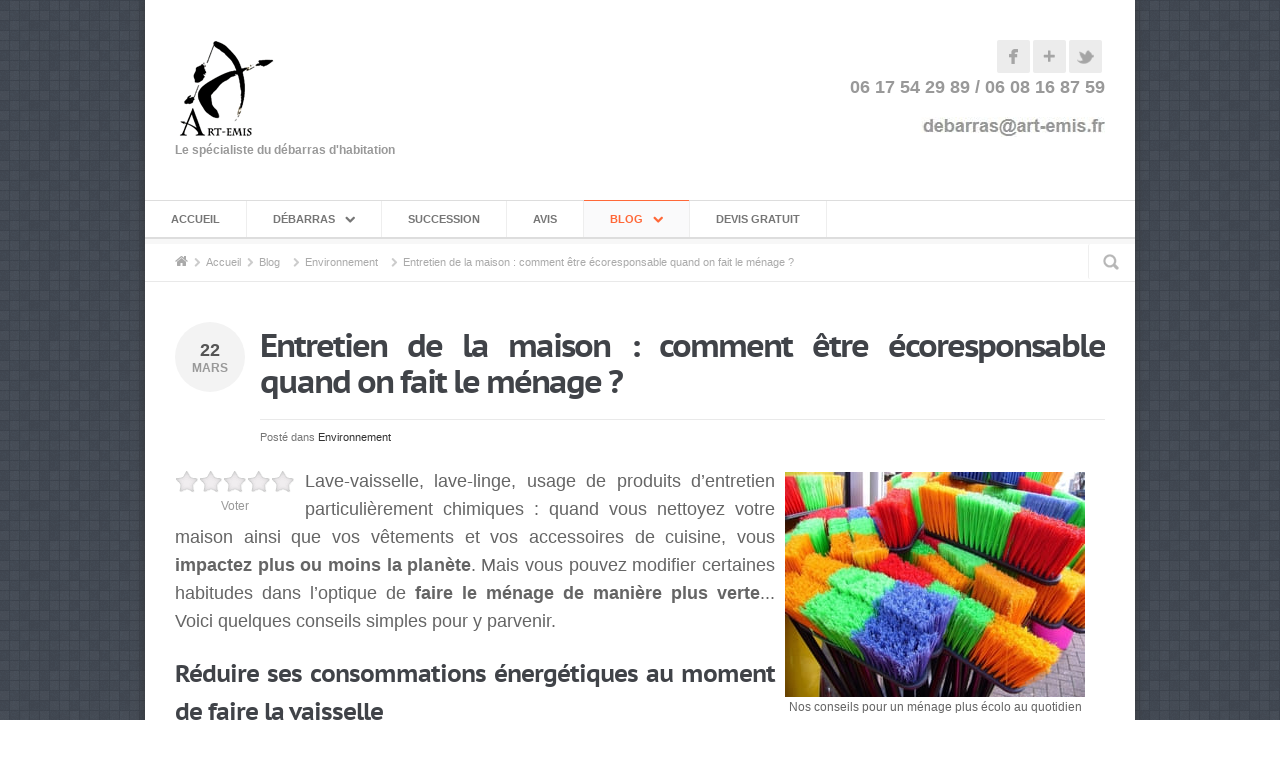

--- FILE ---
content_type: text/html; charset=UTF-8
request_url: https://www.art-emis.fr/blog/environnement/entretien-ecoresponsable
body_size: 11521
content:

<!DOCTYPE HTML><!--[if IE 8]><html xmlns="http://www.w3.org/1999/xhtml" lang="fr-FR" prefix="og: http://ogp.me/ns#" class="ie ie8"><![endif]--><!--[if !IE]>--><html xmlns="http://www.w3.org/1999/xhtml" lang="fr-FR" prefix="og: http://ogp.me/ns#"><!--<![endif]--><head><!-- Google Tag Manager --><script>(function(w,d,s,l,i){w[l]=w[l]||[];w[l].push({'gtm.start':new Date().getTime(),event:'gtm.js'});var f=d.getElementsByTagName(s)[0],j=d.createElement(s),dl=l!='dataLayer'?'&l='+l:'';j.async=true;j.src='https://www.googletagmanager.com/gtm.js?id='+i+dl;f.parentNode.insertBefore(j,f);})(window,document,'script','dataLayer','GTM-MP77FH5H');</script><!-- End Google Tag Manager --><title>Entretien de la maison : comment être écoresponsable quand on fait le ménage ?</title><meta charset="UTF-8"/><meta http-equiv="X-UA-Compatible" content="IE=edge"/><meta name="viewport" content="width=device-width,initial-scale=1.0"/><meta name="description" content="Entretien de la maison : comment être écoresponsable quand on fait le ménage ?"/><meta property="og:locale" content="fr_FR"/><meta property="og:type" content="article"/><meta property="og:title" content="Nos conseils pour un ménage plus écolo au quotidien"/><meta property="og:description" content="Entretien de la maison : comment être écoresponsable quand on fait le ménage ?"/><meta property="og:url" content="https://resources.art-emis.fr/images/conseils-menage-ecolo-quotidien.jpg"/><meta property="og:site_name" content="Art-Emis"/><meta property="og:image" content="https://resources.art-emis.fr/images/conseils-menage-ecolo-quotidien.jpg"/><meta name="twitter:card" content="summary"/><meta name="twitter:description" content="Entretien de la maison : comment être écoresponsable quand on fait le ménage ?"/><meta name="twitter:title" content="Nos conseils pour un ménage plus écolo au quotidien"/><meta name="twitter:image" content="https://resources.art-emis.fr/images/conseils-menage-ecolo-quotidien.jpg"/><link rel="dns-prefetch" href="https://www.art-emis.fr"><link rel="shortcut icon" href="https://www.art-emis.fr/images/logo.png"/><link rel="apple-touch-icon" href="https://www.art-emis.fr/images/logo-54x54.png"/><link rel="apple-touch-icon" sizes="144x144" href="https://www.art-emis.fr/images/logo-144x144.png"/><link rel="apple-touch-icon" sizes="114x114" href="https://www.art-emis.fr/images/logo-114x114.png"/><link rel="icon" href="https://www.art-emis.fr/images/cropped-logo.png" sizes="32x32" /><link rel="icon" href="https://www.art-emis.fr/images/cropped-logo.png" sizes="192x192" /><link rel="apple-touch-icon-precomposed" href="https://www.art-emis.fr/images/cropped-logo.png" /><meta name="msapplication-TileImage" content="https://www.art-emis.fr/images/cropped-logo.png" /><style type="text/css">h1{letter-spacing:-2px;line-height:36px}h2{letter-spacing:-1px;line-height:36px}h3{letter-spacing:-.2px;line-height:36px}h4{font-size:16px;letter-spacing:-.2px;line-height:36px}figcaption{text-align:center;}h1,h2,h3,h4,h5,h6{padding:0 0 20px;color:#404348;font-family:'PT Sans Caption',Arial,sans-serif;font-weight:700}html .ls-container,body .ls-container,#ls-global .ls-container,html .ls-container .ls-slide-transition-wrapper,body .ls-container .ls-slide-transition-wrapper,#ls-global .ls-container .ls-slide-transition-wrapper,html .ls-container .ls-slide-transition-wrapper *,body .ls-container .ls-slide-transition-wrapper *,#ls-global .ls-container .ls-slide-transition-wrapper *,html .ls-container .ls-bottom-nav-wrapper,body .ls-container .ls-bottom-nav-wrapper,#ls-global .ls-container .ls-bottom-nav-wrapper,html .ls-container .ls-bottom-nav-wrapper *,body .ls-container .ls-bottom-nav-wrapper *,#ls-global .ls-container .ls-bottom-nav-wrapper *,html .ls-container .ls-bottom-nav-wrapper span *,body .ls-container .ls-bottom-nav-wrapper span *,#ls-global .ls-container .ls-bottom-nav-wrapper span *,html .ls-direction-fix,body .ls-direction-fix,#ls-global .ls-direction-fix{direction:ltr!important}small,sub,sup{position:relative;font-size:11px;vertical-align:baseline}sup{bottom:3px}body{font:12px/20px "Helvetica Neue",Helvetica,Arial,sans-serif;font-smoothing:subpixel-antialiased;-webkit-font-smoothing:subpixel-antialiased;color:#656565;text-align:justify}img{border-style:none;vertical-align:top;max-width:100%;height:auto}.alignleft{float:left;margin:5px 20px 10px 0}.alignright{float:right;margin:5px 20px 10px 10px}.aligncenter{text-align:center;margin:5px 0px 10px 0px;}.cboth{clear:both}.center{text-align:center}.cLightGrey{color:#999}.fw700{font-weight:700}.lh16{line-height:1.6}.mb50{margin-bottom:50px}.mt0{margin-top:0}.mt50{margin-top:50px}.pb20{padding-bottom:20px}.pb30{padding-bottom:30px}.pl20{padding-left:20px;}.pt20{padding-top:20px}.pt50{padding-top:50px}.s12{font-size:12px}.s16{font-size:16px}.s18{font-size:18px}.s24{font-size:24px}.s32{font-size:32px}.taRight{text-align:right}.container{position:relative;margin-left:auto;margin-right:auto;width:930px;padding-left:30px;padding-right:30px}.sprite{background-image:url(https://resources.art-emis.fr/images/css/spritesheet.png);background-repeat:no-repeat;display:block}#wrapper{padding-bottom:80px}#content-inner{padding-top:40px;padding-bottom:0;margin-bottom:0;background-color:#fff;-webkit-box-shadow:0 0 10px rgba(50,50,50,.75);-moz-box-shadow:0 0 10px rgba(50,50,50,.75);box-shadow:0 0 10px rgba(50,50,50,.75);position:static!important}#header{padding-bottom:40px}.social li{display:inline}.social li a{background-position:0 0;float:left;margin-right:3px;width:33px;height:33px;-webkit-transition:140ms ease-in-out all;-moz-transition:140ms ease-in-out all;transition:140ms ease-in-out all}.social li a:hover{background-position:0 -33px}.social .facebook{background-position:-35px -5px}.social .facebook:hover{background-position:-35px -38px}.social .twitter{background-position:-121px -5px}.social .twitter:hover{background-position:-121px -38px}.social .google{background-position:-78px -5px}.social .google:hover{background-position:-78px -38px}.clearfix:after,.clearfix:before{content:'\0020';display:block;overflow:hidden;visibility:hidden;width:0;height:0}.clearfix:after{clear:both}.clearfix{zoom:1}a{text-decoration:none;color:#323232}p{margin-bottom:20px}.tooltip,a:hover,a h6:hover,#footer a:hover,.from-the-portfolio-title h3,#sort-categories .current-category a,#sort-categories .current-category a:hover,.link-post:hover .service-arrow,.page-pagination a.inactive:hover,.breadcrumb-wrapper a:hover,.page-not-found-box h1,.page-not-found-box h4 span,.hb-tour .tab-select li a:hover,.hb-tour .tab-select li.current_page_item a,#redirect-span,ul.tabs li.active a,.plan-item:hover .plan-item-price,.trigger.active a,.trigger-button.active,.focus-sep-text,.fullwidth-service:hover .icon-image span,.fullwidth-service:hover h4 a,#nav li a:hover,#nav li.current-menu-item a,#nav li.sfHover a,#nav li.current-menu-ancestor>a,#nav ul a:hover,#nav li.sfHover li>a:hover,#nav ul li.sfHover>a,#nav ul li.current-menu-ancestor>a,#nav ul li.current-menu-item>a,#nav-resp li a:hover,.from-the-portfolio-sec-text a:hover,.page-numbers:hover,.blog-pagination div a:hover,.blog-pagination div.alignleft a:hover,.blog-pagination div.alignright a:hover,.page-pagination a:hover,.page-pagination-wrap a:hover{color:#ff6838}#nav li a:hover,#nav li.current-menu-item a,#nav li.sfHover a,#nav li.current-menu-ancestor>a,#bottom-line a:hover{border-color:#ff6838}blockquote,.callout-box,.testimonial-header .testimonial-content,.tipsy-arrow-e{border-left-color:#ff6838}.tipsy-arrow-w{border-right-color:#ff6838}.blog-post:hover .blog-post-meta,.link-post:hover .blog-post-excerpt,.bypostauthor>.comment-body:hover,#wrapper,#nav ul,.tipsy-arrow-n{border-bottom-color:#ff6838}.arrow-down,.plan-item:hover,.focus-plan,.fullwidth-service:hover,.tipsy-arrow-s{border-top-color:#ff6838}.page-pagination a.current,#header-dropdown,.newsletter-box-inner input[type=submit]:hover,.tipsy-inner,.plan-item-button a:hover,.page-pagination a.current{background-color:#ff6838}::-moz-selection,::-webkit-selection,::selection{background-color:#ff6838}.button:hover,.blog-type-icon-format:hover,.newsletter-box input[type=submit]:hover,.progress-bar .progress span{background:#ff6838}.focus-heading,.focus-color,.focus-plan .plan-item-header{color:#ff6838!important}#header-dropdown{background-color:#ff6838!important}div.menu-wrapper{height:38px}#main-navigation-wrapper{border-top:solid 1px #ddd;border-bottom:solid 1px #ddd;position:relative;z-index:9999;background:#fff;width:990px;margin-left:-30px}#nav{margin:0;display:block;position:relative}#nav li{position:relative;display:block;float:left;padding:0;margin-top:0;-webkit-transition:all .2s linear;-moz-transition:all .2s linear;-o-transition:all .2s linear;-ms-transition:all .2s linear;transition:all .2s linear;border-right:solid 1px #eee}#nav li a{display:block;float:left;padding:8px 26px;text-decoration:none;color:#767676;font-weight:700;font-size:11px;text-transform:uppercase;border-top:1px solid transparent;margin-top:-1px;-webkit-transition:all .2s linear;-moz-transition:all .2s linear;-o-transition:all .2s linear;-ms-transition:all .2s linear;transition:all .2s linear}#nav li a:hover,#nav li.current-menu-ancestor>a,#nav li.current-menu-item a,#nav li.sfHover a{color:#FF6838;border-color:#FF6838;margin-top:-1px;background-color:#fafafb}#nav a .sf-sub-indicator{display:none}#nav>li a.sf-with-ul:after{font-family:FontAwesome;font-weight:400;font-style:normal;display:inline-block;content:"\f078";padding-left:10px;max-width:10px;height:10px;padding-bottom:0;padding-bottom:3px;padding-right:0}#nav li li a.sf-with-ul:after{font-family:FontAwesome;font-weight:400;font-style:normal;display:inline-block;content:"\f054";padding-left:0;max-width:10px;float:right;margin-top:2px;margin-right:25px;text-align:right}#nav li li a .sf-sub-indicator,.ie7 #nav li li a .sf-sub-indicator{display:none}.ie7 #nav li li.sfHover{margin-bottom:-3px}#nav li li a .sf-sub-indicator:last-child{display:none}#nav li.sfHover li>a,#nav ul a{display:block;position:relative;margin-top:0;background-color:transparent;border-color:#eee;border-top:0;border-bottom:solid 1px #efefef;color:#767676}#nav ul ul{margin-top:1px}#nav li.sfHover li>a:hover,#nav ul a:hover,#nav ul li.current-menu-ancestor>a,#nav ul li.current-menu-item>a,#nav ul li.sfHover>a{color:#FF6838}#nav li.sfHover li,#nav ul li,#nav ul li.sf-with-ul a{background-color:#fafafb}#nav li.sfHover li:hover,#nav ul li.current-menu-ancestor>a,#nav ul li.current-menu-item>a,#nav ul li:hover{background-color:#fff}#nav li li a.sf-with-ul{padding-right:0}#nav li:last-child{margin-right:0}#nav li:hover{visibility:inherit}#nav ul{position:absolute;border-bottom:solid 1px #FF6838;border-right:0;border-left:0;top:-9999em;z-index:9991;background-color:#fff;width:18em;-webkit-box-shadow:0 5px 10px rgba(50,50,50,.3);-moz-box-shadow:0 5px 10px rgba(50,50,50,.3);box-shadow:0 5px 10px rgba(50,50,50,.3)}#nav li [class*=icon-] ul.sub-menu,#nav li [class^=icon-] ul.sub-menu,[class*=" icon-"] ul .sub-menu,[class^=icon-] ul .sub-menu{margin-left:-47px;max-width:200px!important}#nav ul li{width:100%;display:block}#nav ul li a span{margin-right:3px}#nav ul a{display:block;float:none}#nav a:hover,#nav li.current-cat a,#nav li.current-menu-item a,#nav li.current_page_item a,#nav li.sfHover a{text-decoration:none}#nav li.sfHover ul,#nav li:hover ul{left:0;top:36px;z-index:99}#nav li li li.sfHover li ul,#nav li li li:hover li ul,#nav li li.sfHover li ul,#nav li li:hover li ul,#nav li.sfHover li ul,#nav li:hover li ul{top:-9999em}#nav li li li li.sfHover ul,#nav li li li li:hover ul,#nav li li li.sfHover ul,#nav li li li:hover ul,#nav li li.sfHover ul,#nav li li:hover ul{left:20em;top:-1px}.separator{height:1px;width:990px;display:block;margin-top:30px;margin-left:-30px;margin-bottom:50px;background-color:#e9e9e9;position:relative;border:0}#header-separator{height:5px;background:#f7f7f7;border-top:solid 1px #ddd;margin-top:0;margin-bottom:0}.breadcrumb-wrapper{border-bottom:solid 1px #e9e9e9;overflow:hidden;width:700px;margin-left:-30px;margin-top:-40px;margin-bottom:40px;position:relative}.breadcrumb-search{position:absolute;right:0;top:0;height:35px;line-height:35px}.breadcrumb-search input{background-color:#FFF;border:0!important;width:0;height:27px;-webkit-box-shadow:none!important;-moz-box-shadow:none!important;box-shadow:none!important;padding-left:40px;border-left:solid 1px #e9e9e9!important;opacity:.7;background-image:url(https://resources.art-emis.fr/images/css/search-sprite.png);background-repeat:no-repeat;background-position:14px center}.breadcrumb-search input:focus{background-color:#fafafb;width:150px;margin-right:5px}#fullwidth-wrapper .breadcrumb-wrapper{width:990px;border-bottom:solid 1px #e9e9e9}.left-sidebar .breadcrumb-wrapper{margin-right:-30px!important}.breadcrumb-inside{margin:0 30px;padding:7px 0;color:#aaa}.breadcrumb-wrapper a span:before{font-size:14px!important;font-weight:400}.breadcrumb-wrapper a,.breadcrumb-wrapper span{font-size:11px}.breadcrumb-wrapper .icon-home{margin-right:-7px}.breadcrumb-wrapper span.sep-icon{font-size:8px;color:#ccc;margin-right:0}.breadcrumb-wrapper a{color:#aaa;margin-right:7px}.breadcrumb-wrapper a:hover{color:#FF6838}.left-sidebar .breadcrumb-wrapper{margin-left:-30px!important}#fullwidth-wrapper{padding-top:40px;padding-bottom:0;margin-bottom:0}.sidebar-wrapper #search{width:207px!important;background-image:url(https://resources.art-emis.fr/images/css/search-sprite.png);background-repeat:no-repeat;background-position:95% center;padding-right:35px}.separator-icon [class*=" icon-"]:before,.separator-icon [class^=icon-]:before{font-size:40px!important}[class*=" icon-"]:before,[class^=icon-]:before{font-family:FontAwesome;font-weight:400;font-style:normal;display:inline-block;text-decoration:inherit;margin-right:6px;font-size:1.25em}.navigation-class [class*=icon-]>a>span:before,.navigation-class [class^=icon-]>a>span:before{font-family:FontAwesome;font-weight:400;font-style:normal;float:none;text-decoration:inherit;margin-right:10px;font-size:1.25em}a [class*=" icon-"],a [class^=icon-]{display:inline-block;text-decoration:inherit}.navigation-class [class*=icon-]:before,.navigation-class [class^=icon-]:before{display:none!important}#nav-resp li[class*=icon-],#nav-resp li[class^=icon-]{display:block!important;width:auto!important;font-size:12px!important}#nav-resp li{border-top:solid 1px #ddd}#nav-resp li a{clear:both;float:none;display:block;margin:0;padding:12px 16px;background:#eee;-webkit-transition:all .2s linear;-moz-transition:all .2s linear;-o-transition:all .2s linear;-ms-transition:all .2s linear;transition:all .2s linear;font-weight:400;text-shadow:none;text-decoration:none}#nav-resp ul{width:auto;position:static;border:0;margin:0;padding:0;display:block;background:#eee}#nav-resp ul li{margin:0}#nav-resp ul li a{margin-left:20px!important;border-left:solid 1px #e0e0e0}#nav-resp .sf-sub-indicator{display:none}#nav-resp li a:hover{background:#fff;color:#FF6838}.icon-large:before{vertical-align:top;font-size:1.3333333333333em}li [class*=" icon-"],li [class^=icon-]{display:inline-block;width:1.5em;font-size:1.25em}#nav-wrap{position:relative;float:left;text-transform:uppercase;font-family:'Droid Sans',Arial,sans-serif;display:none;font-weight:700}#menu-icon{color:#000;width:35px;height:25px;-webkit-border-radius:2px;-moz-border-radius:2px;border-radius:2px;text-indent:-9999px;background-color:#ebebeb;border:solid 1px #eee;padding:8px 25px;cursor:pointer;display:block;opacity:.6;-webkit-transition:all .2s linear;-moz-transition:all .2s linear;-o-transition:all .2s linear;-ms-transition:all .2s linear;transition:all .2s linear}#menu-icon .image-icon{display:block;width:100%;height:100%;background:url(https://resources.art-emis.fr/images/css/menu-icon.png) no-repeat center center}#menu-icon.active,#menu-icon:hover{opacity:1}.icon-home:before,.navigation-class li.icon-home>a>span:before{content:"\f015"}.icon-home:before{content:"\f015"}.icon-chevron-right:before,.navigation-class li.icon-chevron-right>a>span:before{content:"\f054"}.arrow-down{position:absolute;right:60px;bottom:-15px;width:0;height:0;border-left:20px solid transparent;border-right:20px solid transparent;border-top:20px solid #FF6838;z-index:999}#footer{position:relative;width:990px;background:#efefef;margin-left:-30px;border-top:5px solid #e9e9e9}#footer .arrow-down{top:-5px;border-top:20px solid #fafafa;left:30px}#footer-inner{padding-top:35px;padding-bottom:40px;margin-bottom:0}.col-3{width:210px}.col-4{width:290px}.h292 div.boxed-service{height:292px}.boxed-service{padding:20px 20px 0;background:#fcfcfc;border:1px solid #fafafa;border:1px solid rgba(60,60,60,.1);overflow-x:hidden;position:relative;-webkit-border-radius:2px;-moz-border-radius:2px;border-radius:2px}[class *="col-"]{position:relative;margin-right:30px;margin-bottom:20px;float:left}#footer [class *="col-"]{margin-bottom:0}.widget-column .widget-item{margin-bottom:30px}.widget-column .widget-item:last-child{margin-bottom:0}.widget-item{color:#777}.contact-widget{background-image:url(https://resources.art-emis.fr/images/css/earth.png);background-repeat:no-repeat;background-position:center 70%}#footer ul{margin-bottom:0;padding:0}.contact-widget span{width:70px;display:block;float:left}.widget-item h4{padding-bottom:17px;line-height:22px}#bottom-line{margin-top:0;background:rgba(0,0,0,.7);font-size:11px;color:#999}#bottom-inner{margin:0;padding:8px 0}.last-column{margin-right:0!important;clear:right}ul#nav-resp .triangle{left:138px}.triangle{position:absolute;top:-7px;left:20px;width:16px;height:9px;background-image:url(https://resources.art-emis.fr/images/css/triangle.png);background-repeat:no-repeat;background-position:center center}#nav-resp{clear:both;position:absolute;top:60px;left:-103px;width:288px;z-index:90000;display:none;-webkit-border-radius:2px;-moz-border-radius:2px;border-radius:2px;border:solid 3px #ddd;border-top-width:1px}.tooltip,a:hover,a h6:hover,#footer a:hover,.from-the-portfolio-title h3,#sort-categories .current-category a,#sort-categories .current-category a:hover,.link-post:hover .service-arrow,.page-pagination a.inactive:hover,.breadcrumb-wrapper a:hover,.page-not-found-box h1,.page-not-found-box h4 span,.hb-tour .tab-select li a:hover,.hb-tour .tab-select li.current_page_item a,#redirect-span,ul.tabs li.active a,.plan-item:hover .plan-item-price,.trigger.active a,.trigger-button.active,.focus-sep-text,.fullwidth-service:hover .icon-image span,.fullwidth-service:hover h4 a,#nav li a:hover,#nav li.current-menu-item a,#nav li.sfHover a,#nav li.current-menu-ancestor>a,#nav ul a:hover,#nav li.sfHover li>a:hover,#nav ul li.sfHover>a,#nav ul li.current-menu-ancestor>a,#nav ul li.current-menu-item>a,#nav-resp li a:hover,.from-the-portfolio-sec-text a:hover,.page-numbers:hover,.blog-pagination div a:hover,.blog-pagination div.alignleft a:hover,.blog-pagination div.alignright a:hover,.page-pagination a:hover,.page-pagination-wrap a:hover{color:#ff6838}#nav li a:hover,#nav li.current-menu-item a,#nav li.sfHover a,#nav li.current-menu-ancestor>a,#bottom-line a:hover{border-color:#ff6838}blockquote,.callout-box,.testimonial-header .testimonial-content,.tipsy-arrow-e{border-left-color:#ff6838}.tipsy-arrow-w{border-right-color:#ff6838}.blog-post:hover .blog-post-meta,.link-post:hover .blog-post-excerpt,.bypostauthor>.comment-body:hover,#wrapper,#nav ul,.tipsy-arrow-n{border-bottom-color:#ff6838}.arrow-down,.plan-item:hover,.focus-plan,.fullwidth-service:hover,.tipsy-arrow-s{border-top-color:#ff6838}.page-pagination a.current,#header-dropdown,.newsletter-box-inner input[type=submit]:hover,.tipsy-inner,.plan-item-button a:hover,.page-pagination a.current{background-color:#ff6838}::-moz-selection,::-webkit-selection,::selection{background-color:#ff6838}.button:hover,.blog-type-icon-format:hover,.newsletter-box input[type=submit]:hover,.progress-bar .progress span{background:#ff6838}.focus-heading,.focus-color,.focus-plan .plan-item-header{color:#ff6838!important}#header-dropdown{background-color:#ff6838!important}.inactive-opacity{opacity:.2}#logo-wrap{float:left;width:auto;display:inline-block}#logo{margin:0 40px 0 0;float:left}#social-wrap{float:right;display:inline-block}#site-info{text-align:right}#site-info,#tagline{font-size:12px;line-height:20px;color:#999;font-family:"Helvetica Neue",Helvetica,Arial,sans-serif;margin-bottom:0;font-weight:700;clear:both}#header-social{margin-bottom:4px;float:right}.section{margin-bottom:30px}.fullwidth-service h4,.service-alt h4{padding-bottom:10px}.fullwidth-service h4,.fullwidth-service p,.service-alt,.service-alt h4,.service-alt p{text-align:center}[class *="col-"]:last-child{margin-right:0}.star-ratings{width:120px;min-height:48px}.star-ratings.top-left,.star-ratings.top-right{margin-top:3px}.star-ratings.lft{float:left;margin-right:10px}.star-ratings.rgt{float:right;margin-left:10px}.star-ratings .sr-stars{height:24px;position:relative}.star-ratings .sr-star{background-position:0 0}.star-ratings .sr-star.gray{background-image:url(https://resources.art-emis.fr/images/css/gray.png)}.star-ratings .sr-star.yellow{background-image:url(https://resources.art-emis.fr/images/css/yellow.png)}.star-ratings .sr-star.orange{background-image:url(https://resources.art-emis.fr/images/css/orange.png)}.star-ratings .sr-stars .sr-fuel{height:24px;position:absolute;top:0;left:0;z-index:0}.star-ratings .sr-stars a{width:24px;height:24px;float:left;position:relative;z-index:1;text-decoration:none;border:0}.star-ratings .sr-stars a:focus{text-decoration:none;border:0;outline:none}.star-ratings .sr-legend{font-size:12px;color:#999;text-align:center;line-height:18px;padding:3px;font-family:Arial,Helvetica,sans-serif}.star-ratings .sr-legend .sr-title{display:none}.star-ratings .sr-stars,.star-ratings .sr-stars .sr-fuel,.star-ratings .sr-stars a{background-color:transparent!important}.star-ratings{width:120px}.star-ratings .sr-stars a{width:24px}.star-ratings .sr-stars,.star-ratings .sr-stars .sr-fuel,.star-ratings .sr-stars a{height:24px}blockquote{padding:20px;background-color:#f7f7f7;border-left:solid 3px #FF6838;margin-bottom:20px;font-style:italic;font-size:13px;background-image:url(https://resources.art-emis.fr/images/css/quote.png);background-repeat:no-repeat;background-position:99% 7px}blockquote,.callout-box,.testimonial-header .testimonial-content,.tipsy-arrow-e{border-left-color:#ff6838}.tooltip-text p:last-child,blockquote p:last-child{margin-bottom:0}[class *="col-"]:last-child{margin-right:0}#main-content{padding-top:0;padding-top:50px}.page-no-title #main-content{padding-top:0!important}#wrapper.stretched-layout #main-content{padding-top:0!important}#main-inner-wrapper{margin:0;padding-bottom:40px}div.derniers_articles{width:100%}ul.liste_articles li{width:calc(33% - 20px );padding-left:10px;padding-right:10px;display:inline-block;float:left}@media (max-width:990px){body{min-width:780px;overflow-x:hidden!important}#header{padding-right:20px}#nav li a{padding-left:18px;padding-right:18px}.separator{width:820px!important;margin-left:-30px}.col-4{width:240px}[class *="col-"]{margin-right:20px}#main-inner-wrapper{width:760px}#fullwidth-wrapper .breadcrumb-wrapper{width:820px!important;margin-left:-30px}#footer,#fullwidth-wrapper .breadcrumb-wrapper,#main-navigation-wrapper,#page-title,#slider-section,.break-section,.fullwidth-services,.separator{width:820px!important;margin-left:-30px}.container,.footer-inner{width:780px}.container{padding-right:10px}.contact-widget span{width:40px}}@media (max-width:815px){body{min-width:660px;overflow-x:hidden!important}#slider-section,.container,.footer-inner{width:660px}#nav-wrap{display:block;float:none;clear:both;position:relative;padding-top:25px;border-top:solid 1px #ddd;top:20px;margin-bottom:0;margin-left:-30px;width:700px}#menu-icon{margin:0 auto}ul#nav-resp{left:107px;top:87px;width:480px}ul#nav-resp .triangle{left:234px}#menu-icon.active,#menu-icon:hover{opacity:1}#footer,#fullwidth-wrapper .breadcrumb-wrapper,#main-navigation-wrapper,#page-title,#slider-section,.break-section,.fullwidth-services,.separator{width:700px!important;margin-left:-30px}#main-navigation-wrapper{display:none}.col-4{width:200px}.col-12{width:640px}.contact-widget span{width:50px}#main-inner-wrapper{width:640px}}@media (max-width:767px){.flex-active-slide div ul li{width:100%!important}}@media (max-width:710px){body{min-width:500px;overflow-x:hidden!important}ul.liste_articles li{width:100%;display:block;float:none}#slider-section,.container,.footer-inner{width:500px}#logo{margin:0}#logo-wrap{padding-bottom:20px;margin-bottom:25px;border-bottom:solid 1px #ddd;width:540px;margin-left:-30px}#copyright-line,#footer-nav,#logo,#logo-wrap{float:none;clear:both;display:block;text-align:center}#nav-wrap{display:inline-block;float:left;clear:none;top:0;border:0;padding-top:0;width:auto;margin-bottom:0;margin-left:0}ul#nav-resp{top:60px;left:0;width:474px}ul#nav-resp .triangle{left:30px}#header-separator{margin-top:-20px}#footer,#fullwidth-wrapper .breadcrumb-wrapper,#main-content-with-sidebar .separator,#main-navigation-wrapper,#page-title,#slider-section,.break-section,.fullwidth-services,.separator{width:540px!important;margin-left:-30px}.col12{width:460px}.contact-widget span{width:70px;display:block;float:left}#copyright-line{padding:5px 0 2px}#main-inner-wrapper{width:480px}}@media (max-width:540px){.container,.footer-inner{width:260px}#footer [class *="col-"]{margin-bottom:30px}.separator{margin-bottom:50px;margin-top:50px}body{min-width:260px;overflow-x:hidden!important}#footer,#fullwidth-wrapper .breadcrumb-wrapper,#main-content-with-sidebar .separator,#main-navigation-wrapper,.separator{width:300px!important;margin-left:-30px}#copyright-line,#logo,#logo-wrap,#site-info{float:none;clear:both;display:block;text-align:center}#logo-wrap{margin-bottom:20px;padding-bottom:20px;width:300px}#logo{margin:0}.contact-widget span{width:70px;display:block;float:left}#header-social,#social-wrap{float:none;clear:both;display:block}#header-social .social{text-align:center;margin-left:15px}ul#nav-resp{top:60px;left:-103px;width:288px}ul#nav-resp .triangle{left:138px}#footer-nav,#main-navigation-wrapper{display:none}#nav-wrap{display:block;clear:none;margin-top:25px;padding-top:0;top:0;width:auto;margin-left:76px}#main-content [class *="col-"],[class *="col-"]{width:240px;margin-bottom:30px;float:none}#main-inner-wrapper{width:240px}}</style><noscript><link rel="stylesheet" href="https://www.art-emis.fr/styles/style.css" type="text/css" media="screen" /></noscript><script>if ('serviceWorker' in navigator){window.addEventListener('load', function(){navigator.serviceWorker.register('/sw.js').then(function (registration) {console.log('ServiceWorker registration successfull whit scope : ', registration.scope)},function (err) {console.log('ServiceWorker registration failed : ', err)})})}</script><link rel="manifest" href="/manifest.json"><meta name="theme-color" content="#464c56"></head><body class="kikkey-top"><!-- Google Tag Manager (noscript) --><noscript><iframe src="https://www.googletagmanager.com/ns.html?id=GTM-MP77FH5H" height="0" width="0" style="display:none;visibility:hidden"></iframe></noscript><!-- End Google Tag Manager (noscript) --><div id="wrapper"><div id="content"><div id="content-inner" class="container"><div class="main-content"><header><div id="header" class="sticky-nav clearfix"><div id="logo-wrap"><div id="logo"><a href="https://www.art-emis.fr"><img data-src="https://www.art-emis.fr/images/logo-100x100.png" src="https://www.art-emis.fr/images/logo-100x100.png" alt="Logo Art-Emis" width="100" height="100"/></a></div><p id="tagline" class="s12 cLightGrey fw700">Le spécialiste du débarras d'habitation</p></div><div id="social-wrap"><div id="header-social"><ul class="social clearfix"><li><a class="sprite facebook" href="https://www.facebook.com/artemisdebarrasdemaison/" target="_blank"></a></li><li><a class="sprite google" href="https://plus.google.com/+Debarras-de-maison" target="_blank"></a></li><li><a class="sprite twitter" href="https://twitter.com/debarrasmaison" target="_blank"></a></li></ul></div><div id="site-info"><p class="s18 cLightGrey fw700">06 17 54 29 89 / 06 08 16 87 59</p><p><a href="https://www.art-emis.fr/devis-gratuit/" title="Demande de devis gratuit"><img data-src="https://www.art-emis.fr/images/contact-mail.jpg" src="https://www.art-emis.fr/images/contact-mail.jpg" width="200" height="20" alt="Contact par email" /></a></p></div></div><div id="nav-wrap" class="navigation-class"><div id="menu-icon"><span class="image-icon"></span></div><ul id="nav-resp"><div class="triangle"></div></ul></div></div><nav><div id="main-navigation-wrapper" class="navigation-class clearfix"><ul id="nav" class="menu clearfix sf-js-enabled"><li class="menu-item"><a class="fw700 uppercase" title="Accueil Art-Emis" href="https://www.art-emis.fr">Accueil</a></li><li class="menu-item"><a class="fw700 uppercase sf-with-ul" href="https://www.art-emis.fr/debarras/comment-debarrasser-une-habitation/">Débarras</a><ul  class="sub-menu"><li class="menu-item"><a class="fw700 uppercase" href="https://www.art-emis.fr/debarras/entreprise-de-debarras/">Entreprise de débarras</a></li><li class="menu-item"><a class="fw700 uppercase" href="https://www.art-emis.fr/debarras/tarifs-debarras/">Tarifs</a></li></ul></li><li class="menu-item"><a class="fw700 uppercase" href="https://www.art-emis.fr/debarras-succession/vider-une-maison-apres-un-deces/">Succession</a></li><li class="menu-item"><a class="fw700 uppercase" title="Avis clients suite à l&rsquo;intervention de notre entreprise de débarras" href="https://www.art-emis.fr/avis/">Avis</a></li><li class="menu-item current-menu-item"><a class="fw700 uppercase sf-with-ul" title="Blog Art-Emis" href="https://www.art-emis.fr/blog/">Blog</a><ul  class="sub-menu"><li class="menu-item"><a class="fw700 uppercase" href="https://www.art-emis.fr/blog/debarras-de-maison/">Débarras de maison</a></li><li class="menu-item"><a class="fw700 uppercase" href="https://www.art-emis.fr/blog/entassement-compulsif/">Entassement compulsif</a></li><li class="menu-item current-menu-item"><a class="fw700 uppercase" href="https://www.art-emis.fr/blog/environnement/">Environnement</a></li><li class="menu-item"><a class="fw700 uppercase" href="https://www.art-emis.fr/blog/brocante/">Brocante</a></li></ul></li><li class="menu-item"><a class="fw700 uppercase" title="Demande de devis gratuit" href="https://www.art-emis.fr/devis-gratuit/">Devis gratuit</a></li></ul></div></nav><div id="header-separator" class="separator"></div><div id="fullwidth-wrapper" class="section clearfix"><div id="ariane" class="breadcrumb-wrapper clearfix"><div class="breadcrumb-inside"><span class="blog-arrow"></span><a href="https://www.art-emis.fr"><span class="icon-home"></span></a><span class="sep-icon icon-chevron-right"></span><span>Accueil</span>&nbsp;&nbsp;<span class="sep-icon icon-chevron-right"></span><a href="https://www.art-emis.fr/blog/" class="black" title="Art-Emis : Débarras d'habitation intégral - Blog - Actualités">Blog</a>&nbsp;&nbsp;<span class="sep-icon icon-chevron-right"></span><a href="https://www.art-emis.fr/blog/environnement/" class="black" title="Art-Emis : débarras d'habitation - Environnement">Environnement</a>&nbsp;&nbsp;<span class="sep-icon icon-chevron-right"></span><span>Entretien de la maison : comment être écoresponsable quand on fait le ménage ?</span></div><div class="breadcrumb-search"><form role="search" method="get" id="input-search-button" action="https://www.art-emis.fr"><input type="text" placeholder="Recherche" name="s" id="search" /><input type="hidden" id="searchsubmit" /></form></div></div></div></header><section id="main-inner-wrapper" class="col12 clearfix"><div class="blog-head clearfix"><div class="blog-head-meta"><span class="post-jour">22</span><br/><span class="post-mois">Mars</span></div><div class="blog-head-title"><h1 class="s32">Entretien de la maison : comment être écoresponsable quand on fait le ménage ?</h1><div class="separator"></div><div class="blog-head-info">Posté dans <a href="https://www.art-emis.fr/blog/environnement/" title="Art-Emis : débarras d'habitation - Environnement">Environnement</a></div></div></div><div class="star-ratings top-left lft" data-id="80"><div class="sr-stars sr-star gray"><div class="sr-fuel sr-star yellow" style="width:0%;"></div><a href="#1"></a><a href="#2"></a><a href="#3"></a><a href="#4"></a><a href="#5"></a></div><div class="sr-legend">Voter</div></div><figure class="alignright"><img src="https://www.art-emis.fr/images/conseils-menage-ecolo-quotidien.jpg" alt="Nos conseils pour un ménage plus écolo au quotidien" width="300" height="225"/><figcaption>Nos conseils pour un ménage plus écolo au quotidien</figcaption></figure><p class="s18 lh16">Lave-vaisselle, lave-linge, usage de produits d’entretien particulièrement chimiques : quand vous nettoyez votre maison ainsi que vos vêtements et vos accessoires de cuisine, vous <strong>impactez plus ou moins la planète</strong>. Mais vous pouvez modifier certaines habitudes dans l’optique de <strong>faire le ménage de manière plus verte</strong>... Voici quelques conseils simples pour y parvenir.</p><h2 class="s24 lh16"><strong>Réduire ses consommations énergétiques au moment de faire la vaisselle</strong></h2><h3 class="s18 lh16"><strong>La vérité sur le lave-vaisselle !</strong></h3><p class="s18 lh16">Beaucoup pensent que l’<strong>usage d’un lave-vaisselle peu énergivore permet de nettoyer ses ustensiles de cuisine de manière plus éco-responsable</strong>… Cette croyance mérite d’être nuancée ! En effet, vous pouvez effectivement adopter une démarche « verte » si vous utilisez un appareil A+++, consommant à la fois peu d’eau et peu d’électricité. Vous devrez autant que possible <strong>miser sur les modes « Eco »</strong> qui ne vont pas au-delà des 45°, et remplir la machine au maximum afin d’éviter de dépenser de l’énergie inutilement.</p><p class="s18 lh16">Car si vous réalisez de longs cycles avec un lave-vaisselle très gourmand en électricité et que vous ne le remplissez qu’à moitié, vous gaspillez énormément d’énergies !</p><p class="s18 lh16">Enfin, au moment de choisir votre lave-vaisselle, ne regardez pas uniquement la classe énergétique : intéressez-vous à la <strong>consommation d’eau</strong>, à la note d’efficacité relative au séchage et à la capacité en nombre de couverts, car tout cela impactera vos besoins en eau et en électricité.</p><figure class="alignleft"><img src="https://www.art-emis.fr/images/utiliser-lave-vaisselle-pas-toujours-ecolo.jpg" alt="Utiliser un lave-vaisselle, ce n'est pas toujours plus écolo" width="300" height="199"/><figcaption>Utiliser un lave-vaisselle, ce n'est pas toujours plus écolo</figcaption></figure><h3 class="s18 lh16"><strong>La vaisselle à la main, une autre possibilité</strong></h3><p class="s18 lh16">Vous pouvez <strong>faire votre vaisselle à la main sans consommer trop d’eau</strong>, en veillant à nettoyer les choses les plus sales en dernier, avec l’eau ayant servi à rincer des verres ou des couverts, par exemple. Pensez éventuellement à <strong>garder l’eau de cuisson pour faire tremper les plats encrassés</strong> et les nettoyer sans puiser d’eau chaude.</p><p class="s18 lh16">Une grande partie de votre vaisselle peut être réalisée à l’eau froide ou tiède, dans l’optique de faire davantage d’économies. Il faut simplement laisser tremper un peu plus longtemps au préalable, ou frotter de manière plus vigoureuse.</p><h2 class="s24 lh16"><strong>Adopter les bons réflexes pour la lessive</strong></h2><h3 class="s18 lh16"><strong>Les bons réglages pour le lave-linge</strong></h3><p class="s18 lh16">Idéalement, évitez autant que possible de nettoyer vos vêtements à 60° : vous risquez déjà de les endommager, et surtout de <strong>consommer de l’eau et de l’électricité inutilement</strong>. Un jean ou un tee-shirt portés quelques jours, par exemple, n’ont pas besoin d’un lavage si scrupuleux.</p><p class="s18 lh16">Pour tous les textiles qui ne nécessitent aucune mesure d’hygiène particulière, l’usage des <strong>programmes à 30° ou 40°</strong> reste préférable. Idéalement, privilégiez quand même un essorage au moins à 1 000 tours par minute. Cela vous permettra ensuite de réduire le temps de séchage, ce qui sera particulièrement utile si vous recourez à un sèche-linge...</p><figure class="alignright"><img src="https://www.art-emis.fr/images/diminuer-impact-environnemental-lessives-possible.jpg" alt="Diminuer l'impact environnemental de ses lessives, c'est possible" width="300" height="200"/><figcaption>Diminuer l'impact environnemental de ses lessives, <br/>c'est possible</figcaption></figure><h3 class="s18 lh16"><strong>Le sèche-linge : à utiliser avec parcimonie</strong></h3><p class="s18 lh16">Il peut être très utile pour terminer vos lessives plus rapidement, mais il <strong>reste toujours un gros consommateur d’électricité</strong>, même si vous achetez un modèle récent et sophistiqué… En ce sens, vous avez tout intérêt à réduire autant que possible l’utilisation du sèche-linge, voire à vous en passer complètement si vous pensez que cela est possible pour vous.</p><p class="s18 lh16">Des vêtements bien essorés pourront être secs en seulement quelques heures si vous les étendez correctement : évitez de les placer dans des pièces déjà humides comme le garage, et laissez-les de préférence dans des espaces chauffés l’hiver… Ou en plein soleil pendant l’été !</p><h2 class="s24 lh16"><strong>Fabriquer ses propres produits d’entretien</strong></h2><p class="s18 lh16">Afin de moins polluer la planète, vous pouvez <strong>utiliser des préparations « maison » pour nettoyer votre logement</strong>. Aujourd’hui, il existe des milliers de <a href="https://www.femmeactuelle.fr/deco/maison-pratique/produit-de-nettoyage-la-recette-du-desinfectant-naturel-anti-calcaire-facile-et-pas-cher-2069473" title="Recette de produit de nettoyage naturel" target="_blank">tutoriels sur le web</a> qui vous expliquent comment fabriquer un spray désinfectant avec du bicarbonate de soude, un liquide vaisselle avec du citron ou encore un nettoyant pour le sol avec une base comme le savon de Marseille.</p><p class="s18 lh16">En bannissant de votre quotidien des produits comme les détergents et l’eau de Javel, vous protégez simultanément votre famille et la planète. En effet, ces mélanges très chimiques polluent votre atmosphère, tout en constituant un danger si vous avez des enfants en bas âge. De plus, lorsqu’ils sont déversés dans les stations d’épuration, les produits contenant de la Javel, par exemple, perturbent l’équilibre et empêchent d’assainir l’eau correctement.</p><figure class="alignright"><img src="https://www.art-emis.fr/images/savon-marseille-allie-taille-menage-vert.jpg" alt="Le savon de Marseille, un allié de taille pour un ménage plus vert" width="300" height="169"/><figcaption>Le savon de Marseille, un allié de taille pour un ménage <br/>plus vert</figcaption></figure><h2 class="s24 lh16"><strong>Abandonner tous les accessoires qui ne s’utilisent qu’une fois</strong></h2><p class="s18 lh16">Qu’il s’agisse du papier essuie-tout ou des lingettes nettoyantes, <strong>remplacez ces éléments polluants et chers</strong> par des <strong><a href="https://www.sous-notre-toit.fr/remplacer-objets-jetables-du-quotidien/" title="Remplacer les objets jetables du quotidien" target="_blank">alternatives réutilisables et responsables</a></strong>. Nettoyez votre maison avec des éponges, des chiffons et toutes sortes d’objets que vous pouvez facilement laver et réutiliser plusieurs fois. Cela vous coûtera moins cher, et vous réduirez dans le même mouvement le poids de vos déchets ménagers.</p><p class="s18 lh16">N’oubliez pas, d’ailleurs, que vous pouvez recycler des vêtements usagés pour les transformer en torchon, toujours dans une optique de réemploi, pour donner une seconde vie à ce dont on ne se sert plus.</p></section></div><footer><div id="footer" class="three-column-footer"><div class="arrow-down"></div><div id="footer-inner" class="container clearfix"><div class="col-4 widget-column"><div id="contact-widget" class="widget-item contact-widget"><h4>Art-Emis - Etablissement principal</h4><ul class="contacts-widget"><li><span>Société</span>SARL Art-Emis</li><li><span>SIRET</span>792 541 047</li><li><span>Adresse</span>10 rue d'Armorique</li><li><span>&nbsp;</span>ZA de l'ecluse</li><li><span>&nbsp;</span>22120 YFFINIAC</li><li>&nbsp;</li><li><span>Tel</span>06 17 54 29 89</li><li><span>Tel</span>06 08 16 87 59</li><li><span>Site</span><a href="https://www.art-emis.fr">https://www.art-emis.fr</a></li></ul></div></div><div class="col-4 widget-column"><div class="widget-item widget_text"><h4>Liens utiles</h4><div><a href="https://www.debarras.bzh" title="Le débarras Bigouden en Bretagne">Le débarras Bigouden - debarras.bzh en Bretagne</a><br/><a href="https://www.larousse.fr/dictionnaires/francais/d%C3%A9barras/21762" title="Débarras">Débarras</a><br/><a href="https://www.bienpublic.com/economie/2012/06/04/difference-entre-antiquaire-et-brocanteur" title="Brocanteurs et antiquaires">Brocanteurs et antiquaires</a><br/><a href="https://www.service-public.fr/particuliers/vosdroits/N31160" title="Droit de succession">Droit de succession</a><br/><a href="https://fr.wikipedia.org/wiki/Recyclage" title="Recyclage et environnement">Recyclage et environnement</a><br/><a href="https://www.art-emis.fr/mentions-legales/" title="Mentions légales">Mentions légales</a><br/></div></div></div><div class="col-4 widget-column"><div class="widget-item widget_text"><h4>Résaux sociaux</h4><div><a href="https://www.facebook.com/artemisdebarrasdemaison/" title="Art-Emis sur Facebook">Facebook</a><br/><a href="https://twitter.com/debarrasmaison" title="Art-Emis sur Twitter">Twitter</a><br/><a href="https://plus.google.com/+Debarras-de-maison" title="Art-Emis sur Google+">Google+</a></div></div></div><div class="hidden widget-column"></div></div></div></footer></div></div><div id="bottom-line" class="container clearfix"><div id="bottom-inner" class="col-12 clearfix"><div id="copyright-line">Copyright 2026 | Art-Emis | Reproduction totale ou partielle strictement interdite.</div></div></div></div><script type="text/javascript">var css2 = document.createElement('link');css2.rel = 'stylesheet';css2.href = 'https://www.art-emis.fr/styles/\style.css';css2.type = 'text/css';var defer2 = document.getElementsByTagName('link')[0];defer2.parentNode.insertBefore(css2, defer2);</script><!--[if lt IE 9]><script src="//html5shim.googlecode.com/svn/trunk/html5.js"></script><![endif]--><script type="text/javascript" src="https://www.art-emis.fr/js/min/artemis.js" defer></script><script type="text/javascript" src="https://www.art-emis.fr/js/jquery.js"></script><script type="text/javascript" src="https://www.art-emis.fr/js/unveil2.js"></script><script>$("img").unveil();</script></body></html>

--- FILE ---
content_type: text/css
request_url: https://www.art-emis.fr/styles/style.css
body_size: 14060
content:
body *{-webkit-text-size-adjust: none;-webkit-font-smoothing: subpixel-antialiased;font-smoothing: subpixel-antialiased;}
.ls-container{visibility:hidden;position:relative;}
.ls-lt-container{position:absolute;}
.ls-lt-container,
.ls-lt-container *{text-align:left !important;direction:ltr !important;}
.ls-container-fullscreen{margin:0px auto !important;padding:2% !important;background:black !important;border-radius:0px !important;-moz-border-radius:0px !important;-webkit-border-radius:0px !important;border:none !important;}
.ls-container-fullscreen .ls-thumbnail-wrapper,
.ls-container-fullscreen .ls-fullscreen,
.ls-container-fullscreen .ls-shadow{display:none !important;}
.ls-overflow-hidden{overflow:hidden;}
.ls-inner{position:relative;background-position:center center;z-index:2;}
.ls-loading-container{position:absolute !important;display:none;z-index:3 !important;left:50% !important;top:50% !important;}
.ls-loading-indicator{margin:0px auto;}
.ls-inner,
.ls-layer{width:100%;height:100%;}
.ls-layer{position:absolute;display:none;background-position:center center;overflow:hidden;}
.ls-active,
.ls-animating{display:block !important;}
.ls-layer > *{position:absolute;line-height:normal;margin:0px;left:0px;top:0px;}
.ls-layer .ls-bg{left:50%;top:50%;}
.ls-yourlogo{position:absolute;z-index:99;}
.ls-bar-timer{position:absolute;width:0px;height:2px;background:white;border-bottom:2px solid #555;opacity:.55;filter:alpha(opacity=55);z-index:4;top:0px;}
.ls-circle-timer{width:24px;height:24px;position:absolute;right:10px;top:10px;z-index:4;opacity:.65;filter:alpha(opacity=65);display:none;}
.ls-ct-half{background:white;}
.ls-ct-center{background:#444;}
.ls-ct-left,
.ls-ct-right{width:50%;height:100%;overflow:hidden;}
.ls-ct-left,
.ls-ct-right{float:left;position:relative;}
.ls-ct-rotate{width:200%;height:100%;position:absolute;top:0px;}
.ls-ct-left .ls-ct-rotate,
.ls-ct-right .ls-ct-hider,
.ls-ct-right .ls-ct-half{left:0px;}
.ls-ct-right .ls-ct-rotate,
.ls-ct-left .ls-ct-hider,
.ls-ct-left .ls-ct-half{right:0px;}
.ls-ct-hider,
.ls-ct-half{position:absolute;top:0px;}
.ls-ct-hider{width:50%;height:100%;overflow:hidden;}
.ls-ct-half{width:200%;height:100%;}
.ls-ct-center{width:40%;height:40%;left:30%;top:30%;position:absolute;}
.ls-ct-half,
.ls-ct-center{border-radius:100px;-moz-border-radius:100px;-webkit-border-radius:100px;}
.ls-bottom-nav-wrapper{height:0px;}
.ls-bottom-slidebuttons{text-align:left;}
.ls-bottom-nav-wrapper,
.ls-below-thumbnails{z-index:2;height:0px;position:relative;text-align:center;margin:0px auto;}
.ls-below-thumbnails{display:none;z-index:6;}
.ls-bottom-nav-wrapper a,
.ls-nav-prev,
.ls-nav-next{outline:none;}
* .ls-bottom-nav-wrapper *,
* .ls-bottom-nav-wrapper span *{direction:ltr !important;}
.ls-bottom-slidebuttons{position:relative;z-index:1000;}
.ls-bottom-slidebuttons,
.ls-nav-start,
.ls-nav-stop,
.ls-nav-sides{position:relative;}
.ls-nothumb{text-align:center !important;}
.ls-link{position:absolute;width:100% !important;height:100% !important;left:0px !important;top:0px !important;background:url(blank.gif);}
.ls-vpcontainer{width:100%;height:100%;position:absolute;left:0px;top:0px;}
.ls-videopreview{width:100%;height:100%;position:absolute;left:0px;top:0px;cursor:pointer;}
.ls-playvideo{position:absolute;left:50%;top:50%;cursor:pointer;}
.ls-tn{display:none !important;}
.ls-thumbnail-hover{display:none;position:absolute;left:0px;}
.ls-thumbnail-hover-inner{width:100%;height:100%;position:absolute;left:0px;top:0px;display:none;}
.ls-thumbnail-hover-bg{position:absolute;width:100%;height:100%;left:0px;top:0px;}
.ls-thumbnail-hover-img{position:absolute;overflow:hidden;}
.ls-thumbnail-hover img{max-width:none !important;position:absolute;display:inline-block;visibility:visible !important;left:50%;top:0px;}
.ls-thumbnail-hover span{left:50%;top:100%;width:0px;height:0px;display:block;position:absolute;border-left-color:transparent !important;border-right-color:transparent !important;border-bottom-color:transparent !important;}
.ls-thumbnail-wrapper{position:relative;width:100%;margin:0 auto;z-index:4;}
.ls-thumbnail{position:relative;margin:0 auto;}
.ls-thumbnail-inner,
.ls-thumbnail-slide-container{width:100%;}
.ls-thumbnail-slide-container{overflow:hidden !important;position:relative;}
.ls-touchscroll{overflow-x:auto !important;}
.ls-thumbnail-slide{text-align:center;white-space:nowrap;float:left;position:relative;}
.ls-thumbnail-slide a{overflow:hidden;display:inline-block;width:0px;height:0px;position:relative;}
.ls-thumbnail-slide img{max-width:none !important;max-height:100% !important;height:100%;visibility:visible !important;}
.ls-shadow{display:none;position:absolute;z-index:1;top:100%;width:100%;left:0px;overflow:hidden !important;visibility:hidden;}
.ls-shadow img{width:100% !important;height:auto !important;position:absolute !important;left:0px !important;bottom:0px !important;}
.ls-bottom-nav-wrapper,
.ls-thumbnail-wrapper,
.ls-nav-prev,
.ls-nav-next{visibility:hidden;}
.ls-wp-fullwidth-container{width:100%;position:relative;}
.ls-wp-fullwidth-helper{position:absolute;}
.ls-overflow-hidden{overflow:hidden;}
.ls-lt-tile{position:relative;float:left;perspective:500px;-o-perspective:500px;-ms-perspective:500px;-moz-perspective:500px;-webkit-perspective:500px;}
.ls-curtiles{overflow:hidden;}
.ls-curtiles,
.ls-nexttiles{position:absolute;width:100%;height:100%;left:0px;top:0px;}
.ls-curtile, .ls-nexttile{overflow:hidden;position:absolute;width:100% !important;height:100% !important;}
.ls-curtile{left:0px;top:0px;}
.ls-curtile img,
.ls-nexttile img{position:absolute;filter:inherit;}
.ls-3d-container{position:relative;perspective:1000px;-o-perspective:1000px;-ms-perspective:1000px;-moz-perspective:1000px;-webkit-perspective:1000px;overflow:visible !important;}
.ls-3d-box{position:absolute;top:50%;left:50%;transform-style:preserve-3d;-o-transform-style:preserve-3d;-ms-transform-style:preserve-3d;-moz-transform-style:preserve-3d;-webkit-transform-style:preserve-3d;}
.ls-3d-box div{overflow:hidden;background:#777;margin:0px;padding:0px;position:absolute;transform-style:preserve-3d;-o-transform-style:preserve-3d;-ms-transform-style:preserve-3d;-moz-transform-style:preserve-3d;-webkit-transform-style:preserve-3d;}
.ls-fullscreen{position:absolute;z-index:10;cursor:pointer;display:block;}
html * .ls-nav-prev,
html * .ls-nav-next,
html * .ls-container img,
html * .ls-bottom-nav-wrapper a,
html * .ls-container .ls-fullscreen,
body * .ls-nav-prev,
body * .ls-nav-next,
body * .ls-container img,
body * .ls-bottom-nav-wrapper a,
body * .ls-container .ls-fullscreen,
#ls-global * .ls-nav-prev,
#ls-global * .ls-nav-next,
#ls-global * .ls-container img,
#ls-global * .ls-bottom-nav-wrapper a,
#ls-global * .ls-container .ls-fullscreen{transition:none;-o-transition:none;-ms-transition:none;-moz-transition:none;-webkit-transition:none;line-height:normal;outline:none;padding:0px;border:0px;}
html * .ls-thumbnail a,
body * .ls-thumbnail a,
#ls-global * .ls-thumbnail a{transition:none;-o-transition:none;-ms-transition:none;-moz-transition:none;-webkit-transition:none;line-height:normal;outline:none;padding:0px;border:0px;}
html * .ls-container img,
body * .ls-container img,
#ls-global * .ls-container img{background:none !important;min-width:0 !important;max-width:none !important;border-radius:0px;box-shadow:none;border:0px;padding:0px;}
html * .ls-wp-container .ls-layer > *,
body * .ls-wp-container .ls-layer > *,
#ls-global * .ls-wp-container .ls-layer > *{line-height:normal;outline:none;padding:0px;margin:0px;border:0px;}
.ls-wp-fullwidth-container,
.ls-wp-fullwidth-helper,
.ls-container,
.ls-container *{box-sizing:content-box !important;-moz-box-sizing:content-box !important;-webkit-box-sizing:content-box !important;}
html * .ls-yourlogo,
body * .ls-yourlogo,
#ls-global * .ls-yourlogo{margin:0px;}
html * .ls-tn,
body * .ls-tn,
#ls-global * .ls-tn{display:none;}
.site{overflow:visible !important;}
.ls-debug-console *{margin:0px !important;padding:0px !important;border:0px !important;color:white !important;text-shadow:none !important;font-family:"HelveticaNeue-Light", "Helvetica Neue Light", Helvetica, Arial, sans-serif !important;line-height:normal !important;-webkit-font-smoothing:antialiased !important;text-align:left !important;font-style:normal !important;}
.ls-debug-console h1{padding-top:10px !important;font-size:17px !important;font-weight:bold !important;}
.ls-debug-console h1:first-child{padding-top:0px !important;}
.ls-debug-console ul{padding-top:10px !important;list-style:none !important;}
.ls-debug-console li{margin-left:10px !important;font-size:13px !important;position:relative !important;font-weight:normal !important;}
html * .ls-debug-console li ul,
body * .ls-debug-console li ul,
#ls-global * .ls-debug-console li ul{display:none;width:260px;left:-10px;}
.ls-debug-console li ul{position:absolute !important;bottom:100% !important;padding:10px 10px 10px 0px !important;background:white !important;border-radius:10px !important;box-shadow:0px 0px 20px black !important;}
html * .ls-debug-console li:hover ul,
body * .ls-debug-console li:hover ul,
#ls-global * .ls-debug-console li:hover ul{display:block;}
.ls-debug-console li ul *{color:black !important;}
.ls-debug-console a{text-decoration:none !important;border-bottom:1px dotted white !important;}
.ls-error{border-radius:5px !important;-moz-border-radius:5px !important;-wenkit-border-radius:5px !important;background:white !important;height:auto !important;width:auto !important;color:white !important;padding:20px 40px 30px 80px !important;position:relative !important;box-shadow:0px 2px 20px -5px black;}
.ls-error p{line-height:normal !important;text-shadow:none !important;margin:0px !important;padding:0px !important;border:0px !important;text-align:justify !important;font-family:Arial, sans-serif !important;}
.ls-error .ls-error-title{line-height:40px !important;color:red !important;font-weight:bold !important;font-size:16px !important;}
.ls-error .ls-error-text{color:#555 !important;font-weight:normal !important;font-size:13px !important;}
.ls-error .ls-exclam{width:40px !important;height:40px !important;position:absolute !important;left:20px !important;top:20px !important;border-radius:50px !important;-moz-border-radius:50px !important;-webkit-border-radius:50px !important;font-size:30px !important;font-weight:bold !important;color:white !important;line-height:40px !important;background:red !important;text-align:center !important;}
html * .ls-container .ls-shadow,
html * .ls-container .ls-layer > *,
html * .ls-container .ls-fullscreen,
html * .ls-container .ls-webkit-hack,
html * .ls-container .ls-3d-container,
html * .ls-container .ls-lt-container,
html * .ls-container .ls-lt-container *,
html * .ls-container .ls-thumbnail-wrapper,
html * .ls-container .ls-bottom-nav-wrapper,
body * .ls-container .ls-shadow,
body * .ls-container .ls-layer > *,
body * .ls-container .ls-fullscreen,
body * .ls-container .ls-webkit-hack,
body * .ls-container .ls-3d-container,
body * .ls-container .ls-lt-container,
body * .ls-container .ls-lt-container *,
body * .ls-container .ls-thumbnail-wrapper,
body * .ls-container .ls-bottom-nav-wrapper,
#ls-global * .ls-container .ls-shadow,
#ls-global * .ls-container .ls-layer > *,
#ls-global * .ls-container .ls-fullscreen,
#ls-global * .ls-container .ls-webkit-hack,
#ls-global * .ls-container .ls-3d-container,
#ls-global * .ls-container .ls-lt-container,
#ls-global * .ls-container .ls-lt-container *,
#ls-global * .ls-container .ls-thumbnail-wrapper,
#ls-global * .ls-container .ls-bottom-nav-wrapper{backface-visibility:hidden;-moz-backface-visibility:hidden;-webkit-backface-visibility:hidden;transform:translateZ(0px);-o-transform:translateZ(0px);-ms-transform:translateZ(0px);-moz-transform:translateZ(0px);-webkit-transform:translateZ(0px);}
html * .ls-container .ls-video-layer,
body * .ls-container .ls-video-layer,
#ls-global * .ls-container .ls-video-layer,
html * .ls-container .ls-layer iframe,
body * .ls-container .ls-layer iframe,
#ls-global * .ls-container .ls-layer iframe{backface-visibility:visible !important;-moz-backface-visibility:visible !important;transform:none !important;-moz-transform:none !important;}
html * .ls-container .ls-webkit-hack,
body * .ls-container .ls-webkit-hack,
#ls-global * .ls-container .ls-webkit-hack{width:100%;height:100%;position:absolute;left:0px;top:0px;z-index:1;}
@media (transform-3d), (-o-transform-3d), (-ms-transform-3d), (-moz-transform-3d), (-webkit-transform-3d){#ls-test3d{position:absolute;left:9px;height:3px;}
}
@font-face{font-family:FontAwesome;src:url(/styles/fonts/FontAwesome/fontawesome-webfont.eot);src:url(/styles/fonts/FontAwesome/fontawesome-webfont.eot?#iefix) format("eot"),url(/styles/fonts/FontAwesome/fontawesome-webfont.woff) format("woff"),url(/styles/fonts/FontAwesome/fontawesome-webfont.ttf) format("truetype"),url(/styles/fonts/FontAwesome/fontawesome-webfont.svg#FontAwesome) format("svg");font-weight:400;font-style:normal}@font-face{font-family:'PT Sans Caption';font-style:normal;font-weight:700;src:local('PT Sans Caption Bold'),local(PTSans-CaptionBold),url(/styles/fonts/ptsanscaption1.woff2) format("woff2");unicode-range:U+0460-052F,U+20B4,U+2DE0-2DFF,U+A640-A69F}@font-face{font-family:'PT Sans Caption';font-style:normal;font-weight:700;src:local('PT Sans Caption Bold'),local(PTSans-CaptionBold),url(/styles/fonts/ptsanscaption2.woff2) format("woff2");unicode-range:U+0400-045F,U+0490-0491,U+04B0-04B1,U+2116}@font-face{font-family:'PT Sans Caption';font-style:normal;font-weight:700;src:local('PT Sans Caption Bold'),local(PTSans-CaptionBold),url(/styles/fonts/ptsanscaption3.woff2) format("woff2");unicode-range:U+0100-024F,U+1E00-1EFF,U+20A0-20AB,U+20AD-20CF,U+2C60-2C7F,U+A720-A7FF}@font-face{font-family:'PT Sans Caption';font-style:normal;font-weight:700;src:local('PT Sans Caption Bold'),local(PTSans-CaptionBold),url(/styles/fonts/ptsanscaption4.woff2) format("woff2");unicode-range:U+0000-00FF,U+0131,U+0152-0153,U+02C6,U+02DA,U+02DC,U+2000-206F,U+2074,U+20AC,U+2212,U+2215}a,abbr,acronym,address,applet,b,big,blockquote,body,caption,center,cite,code,dd,del,dfn,div,dl,dt,em,fieldset,font,form,h1,h2,h3,h4,h5,h6,html,i,iframe,img,ins,kbd,label,legend,li,object,ol,p,pre,q,s,samp,small,span,strike,strong,sub,sup,table,tbody,td,tfoot,th,thead,tr,tt,u,ul,var{margin:0;padding:0;border:0;outline:0;font-size:100%;vertical-align:baseline;background:0 0}ol,ul{list-style:none}html{background-attachment:scroll;height:100%;background-image:url([data-uri]);font:12px/20px "Helvetica Neue",Helvetica,Arial,sans-serif;font-size:100%}#scrollTop {background-image: url(https://resources.art-emis.fr/images/css/trans-07.png);background-repeat: repeat;color: #fff;font-size: 15px;border-radius: 2px;bottom: 5px;display: none;height: 40px;position: fixed;z-index: 9999;right: 20px;width: 50px;opacity: .7;border-top: solid 1px rgba(255,255,255,.1);-webkit-transition: all .2s linear;-moz-transition: all .2s linear;-o-transition: all .2s linear;-ms-transition: all .2s linear;transition: all .2s linear;}#scrollTop span {position: absolute;top: 11px;left: 18px;}.icon-angle-up:before {content:"\f106";}.blog-head{margin-bottom:20px;}.blog-head-meta{font-weight: 700;text-align: center;float: left;background-color: #f3f3f3;width: 70px;height: 56px;margin-right: 15px;-webkit-border-radius: 54px;border-radius: 54px;padding: 14px 0 0;line-height: 1;z-index: 99;display: inline-block;}.blog-head-meta .post-jour {margin-top: 5px;margin-bottom: 3px;font-size: 18px;display: inline-block;text-align: center;color: #555;}.blog-head-meta .post-mois {text-transform: uppercase;font-size: 12px;display: inline-block;text-align: center;color: #999;}.blog-head-title {position: relative;z-index: 1;overflow: hidden;padding-top: 5px;}.blog-head-info {margin-top: 7px;font-size: 11px;color: #767676;}.blog-head-title .separator {width: 100%!important;margin: 0;margin-left: 0;}.icon-comments-alt:before {content: "\f0e6";}.separator-icon [class*=" icon-"]:before, .separator-icon [class^=icon-]:before {font-size: 40px!important;}#close-map-info, [class*=" icon-"]:before, [class^=icon-]:before {font-family: FontAwesome;font-weight: 400;font-style: normal;display: inline-block;text-decoration: inherit;margin-right: 6px;font-size: 1.25em;}.separator-icon {width: 63px;padding-top:10px;padding-left: 5px;height: 38px;position: relative;top: -26px;margin: 0 auto;text-align: center;background-color: #fff;color: #dcdcdc;font-family: EntypoRegular,Arial,sans-serif;font-size: 60px;cursor: default;}.commentlist {margin: 0 0 20px;list-style-type: none;}li.comment, li.subcomment {margin: 0 0 10px!important;padding: 0!important;}div.comment, div.subcomment {background-color: #FFF;padding: 20px 20px 10px;border: solid 1px #eee;-webkit-transition: all .2s ease-out;-moz-transition: all .2s ease-out;transition: all .2s ease-out;background-image: url(https://resources.art-emis.fr/images/css/action-border.png);background-repeat: repeat-x;background-position: center bottom;}.comment-auteur {font-weight: 700;}.comment-meta {margin-top: 2px;margin-bottom: 15px;font-size: 10px;}.comment-content p {margin-bottom: 10px!important;}ul.children {padding: 0!important;list-style-type: none;margin: 10px 0 0 80px;}input[type=text] {border: solid 1px #e2e1e0;outline: 0;font-family: "Helvetica Neue",Helvetica,Arial,sans-serif!important;padding: 4px 6px;color: #999;width: 60%;font-size: 18px;-webkit-border-radius: 2px;-moz-border-radius: 2px;border-radius: 2px;-webkit-transition: all .2s linear;-moz-transition: all .2s linear;-o-transition: all .2s linear;-ms-transition: all .2s linear;transition: all .2s linear;line-height: normal!important;display: inline-block;height: 25px;box-sizing: initial;}input, textarea {background-color: #fafafa;color: #656565;}div.commenter label {margin-left: 10px;}div.commenter textarea {width: 97.2%;}input[type=email]:hover, input[type=text]:hover, textarea:hover {border: solid 1px #d9d9d9;}input[type=text]:focus {-webkit-box-shadow: 0 0 4px rgba(10,10,200,.1);-moz-box-shadow: 0 0 4px rgba(10,10,200,.1);box-shadow: 0 0 4px rgba(10,10,200,.1);color: #222;}textarea {font: 12px/20px "Helvetica Neue",Helvetica,Arial,sans-serif;background-color: #fafafa;color: #656565;}textarea {font: 12px/20px "Helvetica Neue",Helvetica,Arial,sans-serif;color: #999;font-family: "Helvetica Neue",Helvetica,Arial,sans-serif!important;padding: 8px;-webkit-border-radius: 2px;-moz-border-radius: 2px;border-radius: 2px;-webkit-transition: all .2s linear;-moz-transition: all .2s linear;-o-transition: all .2s linear;-ms-transition: all .2s linear;transition: all .2s linear;line-height: normal!important;display: inline-block;border: solid 1px #e2e1e0;outline: 0;width: 90%;height: 150px;overflow: hidden;background-image: url(https://resources.art-emis.fr/images/css/comment-star.png)!important;background-repeat: no-repeat!important;background-position: right bottom!important;resize:none;}input:focus, textarea:focus, select:focus {outline-offset: -2px;}textarea:focus {background-position: 105% 105%!important;}button {margin-bottom: 0!important;background-color: #e64418;color: #eee!important;height: 34px;line-height: 34px;font-size: 13px;padding: 0 17px;-moz-box-shadow: inset 0 17px 0 0 rgba(255,255,255,.1);-webkit-box-shadow: inset 0 17px 0 0 rgba(255,255,255,.1);box-shadow: inset 0 17px 0 0 rgba(255,255,255,.1);position: relative;width: auto!important;background: #333;-webkit-border-radius: 2px;-moz-border-radius: 2px;border-radius: 2px;border: 0;outline: 0;margin-right: 10px;margin-bottom: 20px;font-weight: 700;-webkit-transition: all .2s linear;-moz-transition: background .2s linear;-o-transition: all .2s linear;-ms-transition: all .2s linear;transition: all .2s linear;display: inline-block;box-shadow: inset 0 14px 0 0 rgba(255,255,255,.1);text-transform: none;}.button:hover {background-color: #e64418;color: #FFF!important;text-shadow: 0 0 3px rgba(255,255,255,.2);cursor: pointer;transition: all .2s linear;}.separator-small {height: 1px;width: 50%;display: block;margin-top: 0;margin-bottom: 20px;margin-left: auto;margin-right: auto;background-color: #e9e9e9;position: relative;border: 0;}.comment:hover, .subcomment:hover {border-bottom-color: #FF6838;}.commentaire_erreurs{border-left:4px solid #dd3d36;box-shadow: 2px 2px 2px 0 rgba(0, 0, 0, 0.1);padding: 1px 12px;margin: 5px 0 15px;}p.erreur{margin:0.5em 0;padding:2px;}textarea.erreur{box-shadow: 0 0 4px rgba(250,0,0,.1);border: solid 1px red!important;}.commentaire_valide{border-left: 4px solid #7ad03a;box-shadow: 2px 2px 2px 0 rgba(0, 0, 0, 0.1);padding: 1px 12px;margin: 5px 0 15px;}input.erreur, textarea.erreur{box-shadow: 0 0 4px rgba(250,0,0,.1);border: solid 1px red!important;}.cat-article-img{max-width: 45%;float: left;margin-right: 20px;padding: 4px;border: 1px solid #e3e2e1;-webkit-border-radius: 2px;-moz-border-radius: 2px;border-radius: 2px;}

--- FILE ---
content_type: application/javascript
request_url: https://www.art-emis.fr/js/min/artemis.js
body_size: 68939
content:
function lsShowNotice(e,t,n){if("string"==typeof e)i=jQuery("#"+e);else if("object"==typeof e)var i=e;var a,r;switch(t){case"jquery":a="multiple jQuery issue",r="It looks like that one of your other plugins or your theme itself loads an extra copy of the jQuery library which causes a Javascript conflict and LayerSlider WP can't load your slider. <strong>Please navigate on your WordPress admin area to edit this slider and enable the \"Put JS includes to body\" option in the Global Settings under the Troubleshooting section.</strong><br><br>If this doesn't solve your problem, please try to disable every other plugin one-by-one to find out which one causes this issue. If you have found the corresponding plugin, please contact with the plugin author to solve this case. If none of your plugins causes this problem, it must be your theme and you should contact with the author of the theme. Ask help from them to remove any duplicates of the jQuery library.<br><br>If there is no one to help you, please write a comment in the comments section of the item on CodeCanyon.";break;case"oldjquery":a="old jQuery issue",r="It looks like you are using an old version ("+n+') of the jQuery library. LayerSlider requires at least version 1.7.0 or newer. If you are using the WordPress version of LayerSlider, you can try out the "jQuery Updater" plugin from the WP plugin depository. If you don\'t know what to do, you can write us a private message from our CodeCanyon profile page. We need a temporary WP admin account (or a temporary FTP account in some cases) to solve this issue.';break;case"transit":a="jQuery Transit issue",r='It looks like one of your other plugins also uses jQuery Transit and loads an extra copy of this library which can cause issues. Please navigate on your WordPress admin area to edit this slider and enable the "Put JS includes to body" option in your Global Settings under the Troubleshooting section.'}i.addClass("ls-error"),i.append('<p class="ls-exclam">!</p>'),i.append('<p class="ls-error-title">LayerSlider: '+a+"</p>"),i.append('<p class="ls-error-text">'+r+"</p>")}!function(e,t){function n(e){var t=he[e]={};return J.each(e.split(ee),function(e,n){t[n]=!0}),t}function i(e,n,i){if(i===t&&1===e.nodeType){var a="data-"+n.replace(ge,"-$1").toLowerCase();if("string"==typeof(i=e.getAttribute(a))){try{i="true"===i||"false"!==i&&("null"===i?null:+i+""===i?+i:pe.test(i)?J.parseJSON(i):i)}catch(e){}J.data(e,n,i)}else i=t}return i}function a(e){var t;for(t in e)if(("data"!==t||!J.isEmptyObject(e[t]))&&"toJSON"!==t)return!1;return!0}function r(){return!1}function o(){return!0}function s(e){return!e||!e.parentNode||11===e.parentNode.nodeType}function l(e,t){do{e=e[t]}while(e&&1!==e.nodeType);return e}function d(e,t,n){if(t=t||0,J.isFunction(t))return J.grep(e,function(e,i){return!!t.call(e,i,e)===n});if(t.nodeType)return J.grep(e,function(e,i){return e===t===n});if("string"==typeof t){var i=J.grep(e,function(e){return 1===e.nodeType});if(Me.test(t))return J.filter(t,i,!n);t=J.filter(t,i)}return J.grep(e,function(e,i){return J.inArray(e,t)>=0===n})}function u(e){var t=ze.split("|"),n=e.createDocumentFragment();if(n.createElement)for(;t.length;)n.createElement(t.pop());return n}function c(e,t){return e.getElementsByTagName(t)[0]||e.appendChild(e.ownerDocument.createElement(t))}function f(e,t){if(1===t.nodeType&&J.hasData(e)){var n,i,a,r=J._data(e),o=J._data(t,r),s=r.events;if(s){delete o.handle,o.events={};for(n in s)for(i=0,a=s[n].length;i<a;i++)J.event.add(t,n,s[n][i])}o.data&&(o.data=J.extend({},o.data))}}function h(e,t){var n;1===t.nodeType&&(t.clearAttributes&&t.clearAttributes(),t.mergeAttributes&&t.mergeAttributes(e),"object"===(n=t.nodeName.toLowerCase())?(t.parentNode&&(t.outerHTML=e.outerHTML),J.support.html5Clone&&e.innerHTML&&!J.trim(t.innerHTML)&&(t.innerHTML=e.innerHTML)):"input"===n&&Ue.test(e.type)?(t.defaultChecked=t.checked=e.checked,t.value!==e.value&&(t.value=e.value)):"option"===n?t.selected=e.defaultSelected:"input"===n||"textarea"===n?t.defaultValue=e.defaultValue:"script"===n&&t.text!==e.text&&(t.text=e.text),t.removeAttribute(J.expando))}function p(e){return void 0!==e.getElementsByTagName?e.getElementsByTagName("*"):void 0!==e.querySelectorAll?e.querySelectorAll("*"):[]}function g(e){Ue.test(e.type)&&(e.defaultChecked=e.checked)}function m(e,t){if(t in e)return t;for(var n=t.charAt(0).toUpperCase()+t.slice(1),i=t,a=mt.length;a--;)if((t=mt[a]+n)in e)return t;return i}function y(e,t){return e=t||e,"none"===J.css(e,"display")||!J.contains(e.ownerDocument,e)}function v(e,t){for(var n,i,a=[],r=0,o=e.length;r<o;r++)(n=e[r]).style&&(a[r]=J._data(n,"olddisplay"),t?(!a[r]&&"none"===n.style.display&&(n.style.display=""),""===n.style.display&&y(n)&&(a[r]=J._data(n,"olddisplay",T(n.nodeName)))):(i=tt(n,"display"),!a[r]&&"none"!==i&&J._data(n,"olddisplay",i)));for(r=0;r<o;r++)(n=e[r]).style&&(t&&"none"!==n.style.display&&""!==n.style.display||(n.style.display=t?a[r]||"":"none"));return e}function b(e,t,n){var i=dt.exec(t);return i?Math.max(0,i[1]-(n||0))+(i[2]||"px"):t}function w(e,t,n,i){for(var a=n===(i?"border":"content")?4:"width"===t?1:0,r=0;a<4;a+=2)"margin"===n&&(r+=J.css(e,n+gt[a],!0)),i?("content"===n&&(r-=parseFloat(tt(e,"padding"+gt[a]))||0),"margin"!==n&&(r-=parseFloat(tt(e,"border"+gt[a]+"Width"))||0)):(r+=parseFloat(tt(e,"padding"+gt[a]))||0,"padding"!==n&&(r+=parseFloat(tt(e,"border"+gt[a]+"Width"))||0));return r}function x(e,t,n){var i="width"===t?e.offsetWidth:e.offsetHeight,a=!0,r=J.support.boxSizing&&"border-box"===J.css(e,"boxSizing");if(i<=0||null==i){if(((i=tt(e,t))<0||null==i)&&(i=e.style[t]),ut.test(i))return i;a=r&&(J.support.boxSizingReliable||i===e.style[t]),i=parseFloat(i)||0}return i+w(e,t,n||(r?"border":"content"),a)+"px"}function T(e){if(ft[e])return ft[e];var t=J("<"+e+">").appendTo(W.body),n=t.css("display");return t.remove(),"none"!==n&&""!==n||(nt=W.body.appendChild(nt||J.extend(W.createElement("iframe"),{frameBorder:0,width:0,height:0})),it&&nt.createElement||((it=(nt.contentWindow||nt.contentDocument).document).write("<!doctype html><html><body>"),it.close()),t=it.body.appendChild(it.createElement(e)),n=tt(t,"display"),W.body.removeChild(nt)),ft[e]=n,n}function k(e,t,n,i){var a;if(J.isArray(t))J.each(t,function(t,a){n||bt.test(e)?i(e,a):k(e+"["+("object"==typeof a?t:"")+"]",a,n,i)});else if(n||"object"!==J.type(t))i(e,t);else for(a in t)k(e+"["+a+"]",t[a],n,i)}function O(e){return function(t,n){"string"!=typeof t&&(n=t,t="*");var i,a,r=t.toLowerCase().split(ee),o=0,s=r.length;if(J.isFunction(n))for(;o<s;o++)i=r[o],(a=/^\+/.test(i))&&(i=i.substr(1)||"*"),(e[i]=e[i]||[])[a?"unshift":"push"](n)}}function S(e,n,i,a,r,o){r=r||n.dataTypes[0],(o=o||{})[r]=!0;for(var s,l=e[r],d=0,u=l?l.length:0,c=e===Mt;d<u&&(c||!s);d++)"string"==typeof(s=l[d](n,i,a))&&(!c||o[s]?s=t:(n.dataTypes.unshift(s),s=S(e,n,i,a,s,o)));return(c||!s)&&!o["*"]&&(s=S(e,n,i,a,"*",o)),s}function I(e,n){var i,a,r=J.ajaxSettings.flatOptions||{};for(i in n)n[i]!==t&&((r[i]?e:a||(a={}))[i]=n[i]);a&&J.extend(!0,e,a)}function L(e,n,i){var a,r,o,s,l=e.contents,d=e.dataTypes,u=e.responseFields;for(r in u)r in i&&(n[u[r]]=i[r]);for(;"*"===d[0];)d.shift(),a===t&&(a=e.mimeType||n.getResponseHeader("content-type"));if(a)for(r in l)if(l[r]&&l[r].test(a)){d.unshift(r);break}if(d[0]in i)o=d[0];else{for(r in i){if(!d[0]||e.converters[r+" "+d[0]]){o=r;break}s||(s=r)}o=o||s}if(o)return o!==d[0]&&d.unshift(o),i[o]}function C(e,t){var n,i,a,r,o=e.dataTypes.slice(),s=o[0],l={},d=0;if(e.dataFilter&&(t=e.dataFilter(t,e.dataType)),o[1])for(n in e.converters)l[n.toLowerCase()]=e.converters[n];for(;a=o[++d];)if("*"!==a){if("*"!==s&&s!==a){if(!(n=l[s+" "+a]||l["* "+a]))for(i in l)if((r=i.split(" "))[1]===a&&(n=l[s+" "+r[0]]||l["* "+r[0]])){!0===n?n=l[i]:!0!==l[i]&&(a=r[0],o.splice(d--,0,a));break}if(!0!==n)if(n&&e.throws)t=n(t);else try{t=n(t)}catch(e){return{state:"parsererror",error:n?e:"No conversion from "+s+" to "+a}}}s=a}return{state:"success",data:t}}function Q(){try{return new e.XMLHttpRequest}catch(e){}}function j(){try{return new e.ActiveXObject("Microsoft.XMLHTTP")}catch(e){}}function N(){return setTimeout(function(){Rt=t},0),Rt=J.now()}function q(e,t){J.each(t,function(t,n){for(var i=(Jt[t]||[]).concat(Jt["*"]),a=0,r=i.length;a<r;a++)if(i[a].call(e,t,n))return})}function B(e,t,n){var i,a=0,r=Gt.length,o=J.Deferred().always(function(){delete s.elem}),s=function(){for(var t=Rt||N(),n=Math.max(0,l.startTime+l.duration-t),i=1-(n/l.duration||0),a=0,r=l.tweens.length;a<r;a++)l.tweens[a].run(i);return o.notifyWith(e,[l,i,n]),i<1&&r?n:(o.resolveWith(e,[l]),!1)},l=o.promise({elem:e,props:J.extend({},t),opts:J.extend(!0,{specialEasing:{}},n),originalProperties:t,originalOptions:n,startTime:Rt||N(),duration:n.duration,tweens:[],createTween:function(t,n,i){var a=J.Tween(e,l.opts,t,n,l.opts.specialEasing[t]||l.opts.easing);return l.tweens.push(a),a},stop:function(t){for(var n=0,i=t?l.tweens.length:0;n<i;n++)l.tweens[n].run(1);return t?o.resolveWith(e,[l,t]):o.rejectWith(e,[l,t]),this}}),d=l.props;for(A(d,l.opts.specialEasing);a<r;a++)if(i=Gt[a].call(l,e,d,l.opts))return i;return q(l,d),J.isFunction(l.opts.start)&&l.opts.start.call(e,l),J.fx.timer(J.extend(s,{anim:l,queue:l.opts.queue,elem:e})),l.progress(l.opts.progress).done(l.opts.done,l.opts.complete).fail(l.opts.fail).always(l.opts.always)}function A(e,t){var n,i,a,r,o;for(n in e)if(i=J.camelCase(n),a=t[i],r=e[n],J.isArray(r)&&(a=r[1],r=e[n]=r[0]),n!==i&&(e[i]=r,delete e[n]),(o=J.cssHooks[i])&&"expand"in o){r=o.expand(r),delete e[i];for(n in r)n in e||(e[n]=r[n],t[n]=a)}else t[i]=a}function M(e,t,n,i,a){return new M.prototype.init(e,t,n,i,a)}function E(e,t){var n,i={height:e},a=0;for(t=t?1:0;a<4;a+=2-t)n=gt[a],i["margin"+n]=i["padding"+n]=e;return t&&(i.opacity=i.width=e),i}function H(e){return J.isWindow(e)?e:9===e.nodeType&&(e.defaultView||e.parentWindow)}var z,_,W=e.document,D=e.location,F=e.navigator,P=e.jQuery,X=e.$,R=Array.prototype.push,Y=Array.prototype.slice,$=Array.prototype.indexOf,U=Object.prototype.toString,V=Object.prototype.hasOwnProperty,G=String.prototype.trim,J=function(e,t){return new J.fn.init(e,t,z)},Z=/[\-+]?(?:\d*\.|)\d+(?:[eE][\-+]?\d+|)/.source,K=/\S/,ee=/\s+/,te=/^[\s\uFEFF\xA0]+|[\s\uFEFF\xA0]+$/g,ne=/^(?:[^#<]*(<[\w\W]+>)[^>]*$|#([\w\-]*)$)/,ie=/^<(\w+)\s*\/?>(?:<\/\1>|)$/,ae=/^[\],:{}\s]*$/,re=/(?:^|:|,)(?:\s*\[)+/g,oe=/\\(?:["\\\/bfnrt]|u[\da-fA-F]{4})/g,se=/"[^"\\\r\n]*"|true|false|null|-?(?:\d\d*\.|)\d+(?:[eE][\-+]?\d+|)/g,le=/^-ms-/,de=/-([\da-z])/gi,ue=function(e,t){return(t+"").toUpperCase()},ce=function(){W.addEventListener?(W.removeEventListener("DOMContentLoaded",ce,!1),J.ready()):"complete"===W.readyState&&(W.detachEvent("onreadystatechange",ce),J.ready())},fe={};J.fn=J.prototype={constructor:J,init:function(e,n,i){var a,r,o;if(!e)return this;if(e.nodeType)return this.context=this[0]=e,this.length=1,this;if("string"==typeof e){if((a="<"===e.charAt(0)&&">"===e.charAt(e.length-1)&&e.length>=3?[null,e,null]:ne.exec(e))&&(a[1]||!n)){if(a[1])return n=n instanceof J?n[0]:n,o=n&&n.nodeType?n.ownerDocument||n:W,e=J.parseHTML(a[1],o,!0),ie.test(a[1])&&J.isPlainObject(n)&&this.attr.call(e,n,!0),J.merge(this,e);if((r=W.getElementById(a[2]))&&r.parentNode){if(r.id!==a[2])return i.find(e);this.length=1,this[0]=r}return this.context=W,this.selector=e,this}return!n||n.jquery?(n||i).find(e):this.constructor(n).find(e)}return J.isFunction(e)?i.ready(e):(e.selector!==t&&(this.selector=e.selector,this.context=e.context),J.makeArray(e,this))},selector:"",jquery:"1.8.3",length:0,size:function(){return this.length},toArray:function(){return Y.call(this)},get:function(e){return null==e?this.toArray():e<0?this[this.length+e]:this[e]},pushStack:function(e,t,n){var i=J.merge(this.constructor(),e);return i.prevObject=this,i.context=this.context,"find"===t?i.selector=this.selector+(this.selector?" ":"")+n:t&&(i.selector=this.selector+"."+t+"("+n+")"),i},each:function(e,t){return J.each(this,e,t)},ready:function(e){return J.ready.promise().done(e),this},eq:function(e){return e=+e,-1===e?this.slice(e):this.slice(e,e+1)},first:function(){return this.eq(0)},last:function(){return this.eq(-1)},slice:function(){return this.pushStack(Y.apply(this,arguments),"slice",Y.call(arguments).join(","))},map:function(e){return this.pushStack(J.map(this,function(t,n){return e.call(t,n,t)}))},end:function(){return this.prevObject||this.constructor(null)},push:R,sort:[].sort,splice:[].splice},J.fn.init.prototype=J.fn,J.extend=J.fn.extend=function(){var e,n,i,a,r,o,s=arguments[0]||{},l=1,d=arguments.length,u=!1;for("boolean"==typeof s&&(u=s,s=arguments[1]||{},l=2),"object"!=typeof s&&!J.isFunction(s)&&(s={}),d===l&&(s=this,--l);l<d;l++)if(null!=(e=arguments[l]))for(n in e)i=s[n],s!==(a=e[n])&&(u&&a&&(J.isPlainObject(a)||(r=J.isArray(a)))?(r?(r=!1,o=i&&J.isArray(i)?i:[]):o=i&&J.isPlainObject(i)?i:{},s[n]=J.extend(u,o,a)):a!==t&&(s[n]=a));return s},J.extend({noConflict:function(t){return e.$===J&&(e.$=X),t&&e.jQuery===J&&(e.jQuery=P),J},isReady:!1,readyWait:1,holdReady:function(e){e?J.readyWait++:J.ready(!0)},ready:function(e){if(!0===e?!--J.readyWait:!J.isReady){if(!W.body)return setTimeout(J.ready,1);J.isReady=!0,!0!==e&&--J.readyWait>0||(_.resolveWith(W,[J]),J.fn.trigger&&J(W).trigger("ready").off("ready"))}},isFunction:function(e){return"function"===J.type(e)},isArray:Array.isArray||function(e){return"array"===J.type(e)},isWindow:function(e){return null!=e&&e==e.window},isNumeric:function(e){return!isNaN(parseFloat(e))&&isFinite(e)},type:function(e){return null==e?String(e):fe[U.call(e)]||"object"},isPlainObject:function(e){if(!e||"object"!==J.type(e)||e.nodeType||J.isWindow(e))return!1;try{if(e.constructor&&!V.call(e,"constructor")&&!V.call(e.constructor.prototype,"isPrototypeOf"))return!1}catch(e){return!1}var n;for(n in e);return n===t||V.call(e,n)},isEmptyObject:function(e){var t;for(t in e)return!1;return!0},error:function(e){throw new Error(e)},parseHTML:function(e,t,n){var i;return e&&"string"==typeof e?("boolean"==typeof t&&(n=t,t=0),t=t||W,(i=ie.exec(e))?[t.createElement(i[1])]:(i=J.buildFragment([e],t,n?null:[]),J.merge([],(i.cacheable?J.clone(i.fragment):i.fragment).childNodes))):null},parseJSON:function(t){return t&&"string"==typeof t?(t=J.trim(t),e.JSON&&e.JSON.parse?e.JSON.parse(t):ae.test(t.replace(oe,"@").replace(se,"]").replace(re,""))?new Function("return "+t)():void J.error("Invalid JSON: "+t)):null},parseXML:function(n){var i,a;if(!n||"string"!=typeof n)return null;try{e.DOMParser?(a=new DOMParser,i=a.parseFromString(n,"text/xml")):(i=new ActiveXObject("Microsoft.XMLDOM"),i.async="false",i.loadXML(n))}catch(e){i=t}return(!i||!i.documentElement||i.getElementsByTagName("parsererror").length)&&J.error("Invalid XML: "+n),i},noop:function(){},globalEval:function(t){t&&K.test(t)&&(e.execScript||function(t){e.eval.call(e,t)})(t)},camelCase:function(e){return e.replace(le,"ms-").replace(de,ue)},nodeName:function(e,t){return e.nodeName&&e.nodeName.toLowerCase()===t.toLowerCase()},each:function(e,n,i){var a,r=0,o=e.length,s=o===t||J.isFunction(e);if(i)if(s){for(a in e)if(!1===n.apply(e[a],i))break}else for(;r<o&&!1!==n.apply(e[r++],i););else if(s){for(a in e)if(!1===n.call(e[a],a,e[a]))break}else for(;r<o&&!1!==n.call(e[r],r,e[r++]););return e},trim:G&&!G.call("\ufeff ")?function(e){return null==e?"":G.call(e)}:function(e){return null==e?"":(e+"").replace(te,"")},makeArray:function(e,t){var n,i=t||[];return null!=e&&(n=J.type(e),null==e.length||"string"===n||"function"===n||"regexp"===n||J.isWindow(e)?R.call(i,e):J.merge(i,e)),i},inArray:function(e,t,n){var i;if(t){if($)return $.call(t,e,n);for(i=t.length,n=n?n<0?Math.max(0,i+n):n:0;n<i;n++)if(n in t&&t[n]===e)return n}return-1},merge:function(e,n){var i=n.length,a=e.length,r=0;if("number"==typeof i)for(;r<i;r++)e[a++]=n[r];else for(;n[r]!==t;)e[a++]=n[r++];return e.length=a,e},grep:function(e,t,n){var i,a=[],r=0,o=e.length;for(n=!!n;r<o;r++)i=!!t(e[r],r),n!==i&&a.push(e[r]);return a},map:function(e,n,i){var a,r,o=[],s=0,l=e.length;if(e instanceof J||l!==t&&"number"==typeof l&&(l>0&&e[0]&&e[l-1]||0===l||J.isArray(e)))for(;s<l;s++)null!=(a=n(e[s],s,i))&&(o[o.length]=a);else for(r in e)null!=(a=n(e[r],r,i))&&(o[o.length]=a);return o.concat.apply([],o)},guid:1,proxy:function(e,n){var i,a,r;return"string"==typeof n&&(i=e[n],n=e,e=i),J.isFunction(e)?(a=Y.call(arguments,2),r=function(){return e.apply(n,a.concat(Y.call(arguments)))},r.guid=e.guid=e.guid||J.guid++,r):t},access:function(e,n,i,a,r,o,s){var l,d=null==i,u=0,c=e.length;if(i&&"object"==typeof i){for(u in i)J.access(e,n,u,i[u],1,o,a);r=1}else if(a!==t){if(l=s===t&&J.isFunction(a),d&&(l?(l=n,n=function(e,t,n){return l.call(J(e),n)}):(n.call(e,a),n=null)),n)for(;u<c;u++)n(e[u],i,l?a.call(e[u],u,n(e[u],i)):a,s);r=1}return r?e:d?n.call(e):c?n(e[0],i):o},now:function(){return(new Date).getTime()}}),J.ready.promise=function(t){if(!_)if(_=J.Deferred(),"complete"===W.readyState)setTimeout(J.ready,1);else if(W.addEventListener)W.addEventListener("DOMContentLoaded",ce,!1),e.addEventListener("load",J.ready,!1);else{W.attachEvent("onreadystatechange",ce),e.attachEvent("onload",J.ready);var n=!1;try{n=null==e.frameElement&&W.documentElement}catch(e){}n&&n.doScroll&&function e(){if(!J.isReady){try{n.doScroll("left")}catch(t){return setTimeout(e,50)}J.ready()}}()}return _.promise(t)},J.each("Boolean Number String Function Array Date RegExp Object".split(" "),function(e,t){fe["[object "+t+"]"]=t.toLowerCase()}),z=J(W);var he={};J.Callbacks=function(e){var i,a,r,o,s,l,d=[],u=!(e="string"==typeof e?he[e]||n(e):J.extend({},e)).once&&[],c=function(t){for(i=e.memory&&t,a=!0,l=o||0,o=0,s=d.length,r=!0;d&&l<s;l++)if(!1===d[l].apply(t[0],t[1])&&e.stopOnFalse){i=!1;break}r=!1,d&&(u?u.length&&c(u.shift()):i?d=[]:f.disable())},f={add:function(){if(d){var t=d.length;(function t(n){J.each(n,function(n,i){var a=J.type(i);"function"===a?(!e.unique||!f.has(i))&&d.push(i):i&&i.length&&"string"!==a&&t(i)})})(arguments),r?s=d.length:i&&(o=t,c(i))}return this},remove:function(){return d&&J.each(arguments,function(e,t){for(var n;(n=J.inArray(t,d,n))>-1;)d.splice(n,1),r&&(n<=s&&s--,n<=l&&l--)}),this},has:function(e){return J.inArray(e,d)>-1},empty:function(){return d=[],this},disable:function(){return d=u=i=t,this},disabled:function(){return!d},lock:function(){return u=t,i||f.disable(),this},locked:function(){return!u},fireWith:function(e,t){return t=t||[],t=[e,t.slice?t.slice():t],d&&(!a||u)&&(r?u.push(t):c(t)),this},fire:function(){return f.fireWith(this,arguments),this},fired:function(){return!!a}};return f},J.extend({Deferred:function(e){var t=[["resolve","done",J.Callbacks("once memory"),"resolved"],["reject","fail",J.Callbacks("once memory"),"rejected"],["notify","progress",J.Callbacks("memory")]],n="pending",i={state:function(){return n},always:function(){return a.done(arguments).fail(arguments),this},then:function(){var e=arguments;return J.Deferred(function(n){J.each(t,function(t,i){var r=i[0],o=e[t];a[i[1]](J.isFunction(o)?function(){var e=o.apply(this,arguments);e&&J.isFunction(e.promise)?e.promise().done(n.resolve).fail(n.reject).progress(n.notify):n[r+"With"](this===a?n:this,[e])}:n[r])}),e=null}).promise()},promise:function(e){return null!=e?J.extend(e,i):i}},a={};return i.pipe=i.then,J.each(t,function(e,r){var o=r[2],s=r[3];i[r[1]]=o.add,s&&o.add(function(){n=s},t[1^e][2].disable,t[2][2].lock),a[r[0]]=o.fire,a[r[0]+"With"]=o.fireWith}),i.promise(a),e&&e.call(a,a),a},when:function(e){var t,n,i,a=0,r=Y.call(arguments),o=r.length,s=1!==o||e&&J.isFunction(e.promise)?o:0,l=1===s?e:J.Deferred(),d=function(e,n,i){return function(a){n[e]=this,i[e]=arguments.length>1?Y.call(arguments):a,i===t?l.notifyWith(n,i):--s||l.resolveWith(n,i)}};if(o>1)for(t=new Array(o),n=new Array(o),i=new Array(o);a<o;a++)r[a]&&J.isFunction(r[a].promise)?r[a].promise().done(d(a,i,r)).fail(l.reject).progress(d(a,n,t)):--s;return s||l.resolveWith(i,r),l.promise()}}),J.support=function(){var t,n,i,a,r,o,s,l,d,u,c,f=W.createElement("div");if(f.setAttribute("className","t"),f.innerHTML="  <link/><table></table><a href='/a'>a</a><input type='checkbox'/>",n=f.getElementsByTagName("*"),i=f.getElementsByTagName("a")[0],!n||!i||!n.length)return{};r=(a=W.createElement("select")).appendChild(W.createElement("option")),o=f.getElementsByTagName("input")[0],i.style.cssText="top:1px;float:left;opacity:.5",t={leadingWhitespace:3===f.firstChild.nodeType,tbody:!f.getElementsByTagName("tbody").length,htmlSerialize:!!f.getElementsByTagName("link").length,style:/top/.test(i.getAttribute("style")),hrefNormalized:"/a"===i.getAttribute("href"),opacity:/^0.5/.test(i.style.opacity),cssFloat:!!i.style.cssFloat,checkOn:"on"===o.value,optSelected:r.selected,getSetAttribute:"t"!==f.className,enctype:!!W.createElement("form").enctype,html5Clone:"<:nav></:nav>"!==W.createElement("nav").cloneNode(!0).outerHTML,boxModel:"CSS1Compat"===W.compatMode,submitBubbles:!0,changeBubbles:!0,focusinBubbles:!1,deleteExpando:!0,noCloneEvent:!0,inlineBlockNeedsLayout:!1,shrinkWrapBlocks:!1,reliableMarginRight:!0,boxSizingReliable:!0,pixelPosition:!1},o.checked=!0,t.noCloneChecked=o.cloneNode(!0).checked,a.disabled=!0,t.optDisabled=!r.disabled;try{delete f.test}catch(e){t.deleteExpando=!1}if(!f.addEventListener&&f.attachEvent&&f.fireEvent&&(f.attachEvent("onclick",c=function(){t.noCloneEvent=!1}),f.cloneNode(!0).fireEvent("onclick"),f.detachEvent("onclick",c)),o=W.createElement("input"),o.value="t",o.setAttribute("type","radio"),t.radioValue="t"===o.value,o.setAttribute("checked","checked"),o.setAttribute("name","t"),f.appendChild(o),(s=W.createDocumentFragment()).appendChild(f.lastChild),t.checkClone=s.cloneNode(!0).cloneNode(!0).lastChild.checked,t.appendChecked=o.checked,s.removeChild(o),s.appendChild(f),f.attachEvent)for(d in{submit:!0,change:!0,focusin:!0})l="on"+d,(u=l in f)||(f.setAttribute(l,"return;"),u="function"==typeof f[l]),t[d+"Bubbles"]=u;return J(function(){var n,i,a,r,o="padding:0;margin:0;border:0;display:block;overflow:hidden;",s=W.getElementsByTagName("body")[0];s&&((n=W.createElement("div")).style.cssText="visibility:hidden;border:0;width:0;height:0;position:static;top:0;margin-top:1px",s.insertBefore(n,s.firstChild),i=W.createElement("div"),n.appendChild(i),i.innerHTML="<table><tr><td></td><td>t</td></tr></table>",(a=i.getElementsByTagName("td"))[0].style.cssText="padding:0;margin:0;border:0;display:none",u=0===a[0].offsetHeight,a[0].style.display="",a[1].style.display="none",t.reliableHiddenOffsets=u&&0===a[0].offsetHeight,i.innerHTML="",i.style.cssText="box-sizing:border-box;-moz-box-sizing:border-box;-webkit-box-sizing:border-box;padding:1px;border:1px;display:block;width:4px;margin-top:1%;position:absolute;top:1%;",t.boxSizing=4===i.offsetWidth,t.doesNotIncludeMarginInBodyOffset=1!==s.offsetTop,e.getComputedStyle&&(t.pixelPosition="1%"!==(e.getComputedStyle(i,null)||{}).top,t.boxSizingReliable="4px"===(e.getComputedStyle(i,null)||{width:"4px"}).width,r=W.createElement("div"),r.style.cssText=i.style.cssText=o,r.style.marginRight=r.style.width="0",i.style.width="1px",i.appendChild(r),t.reliableMarginRight=!parseFloat((e.getComputedStyle(r,null)||{}).marginRight)),void 0!==i.style.zoom&&(i.innerHTML="",i.style.cssText=o+"width:1px;padding:1px;display:inline;zoom:1",t.inlineBlockNeedsLayout=3===i.offsetWidth,i.style.display="block",i.style.overflow="visible",i.innerHTML="<div></div>",i.firstChild.style.width="5px",t.shrinkWrapBlocks=3!==i.offsetWidth,n.style.zoom=1),s.removeChild(n),n=i=a=r=null)}),s.removeChild(f),n=i=a=r=o=s=f=null,t}();var pe=/(?:\{[\s\S]*\}|\[[\s\S]*\])$/,ge=/([A-Z])/g;J.extend({cache:{},deletedIds:[],uuid:0,expando:"jQuery"+(J.fn.jquery+Math.random()).replace(/\D/g,""),noData:{embed:!0,object:"clsid:D27CDB6E-AE6D-11cf-96B8-444553540000",applet:!0},hasData:function(e){return!!(e=e.nodeType?J.cache[e[J.expando]]:e[J.expando])&&!a(e)},data:function(e,n,i,a){if(J.acceptData(e)){var r,o,s=J.expando,l="string"==typeof n,d=e.nodeType,u=d?J.cache:e,c=d?e[s]:e[s]&&s;if(c&&u[c]&&(a||u[c].data)||!l||i!==t)return c||(d?e[s]=c=J.deletedIds.pop()||J.guid++:c=s),u[c]||(u[c]={},d||(u[c].toJSON=J.noop)),"object"!=typeof n&&"function"!=typeof n||(a?u[c]=J.extend(u[c],n):u[c].data=J.extend(u[c].data,n)),r=u[c],a||(r.data||(r.data={}),r=r.data),i!==t&&(r[J.camelCase(n)]=i),l?null==(o=r[n])&&(o=r[J.camelCase(n)]):o=r,o}},removeData:function(e,t,n){if(J.acceptData(e)){var i,r,o,s=e.nodeType,l=s?J.cache:e,d=s?e[J.expando]:J.expando;if(l[d]){if(t&&(i=n?l[d]:l[d].data)){J.isArray(t)||(t in i?t=[t]:(t=J.camelCase(t),t=t in i?[t]:t.split(" ")));for(r=0,o=t.length;r<o;r++)delete i[t[r]];if(!(n?a:J.isEmptyObject)(i))return}(n||(delete l[d].data,a(l[d])))&&(s?J.cleanData([e],!0):J.support.deleteExpando||l!=l.window?delete l[d]:l[d]=null)}}},_data:function(e,t,n){return J.data(e,t,n,!0)},acceptData:function(e){var t=e.nodeName&&J.noData[e.nodeName.toLowerCase()];return!t||!0!==t&&e.getAttribute("classid")===t}}),J.fn.extend({data:function(e,n){var a,r,o,s,l,d=this[0],u=0,c=null;if(e===t){if(this.length&&(c=J.data(d),1===d.nodeType&&!J._data(d,"parsedAttrs"))){for(l=(o=d.attributes).length;u<l;u++)(s=o[u].name).indexOf("data-")||(s=J.camelCase(s.substring(5)),i(d,s,c[s]));J._data(d,"parsedAttrs",!0)}return c}return"object"==typeof e?this.each(function(){J.data(this,e)}):(a=e.split(".",2),a[1]=a[1]?"."+a[1]:"",r=a[1]+"!",J.access(this,function(n){if(n===t)return(c=this.triggerHandler("getData"+r,[a[0]]))===t&&d&&(c=J.data(d,e),c=i(d,e,c)),c===t&&a[1]?this.data(a[0]):c;a[1]=n,this.each(function(){var t=J(this);t.triggerHandler("setData"+r,a),J.data(this,e,n),t.triggerHandler("changeData"+r,a)})},null,n,arguments.length>1,null,!1))},removeData:function(e){return this.each(function(){J.removeData(this,e)})}}),J.extend({queue:function(e,t,n){var i;if(e)return t=(t||"fx")+"queue",i=J._data(e,t),n&&(!i||J.isArray(n)?i=J._data(e,t,J.makeArray(n)):i.push(n)),i||[]},dequeue:function(e,t){t=t||"fx";var n=J.queue(e,t),i=n.length,a=n.shift(),r=J._queueHooks(e,t);"inprogress"===a&&(a=n.shift(),i--),a&&("fx"===t&&n.unshift("inprogress"),delete r.stop,a.call(e,function(){J.dequeue(e,t)},r)),!i&&r&&r.empty.fire()},_queueHooks:function(e,t){var n=t+"queueHooks";return J._data(e,n)||J._data(e,n,{empty:J.Callbacks("once memory").add(function(){J.removeData(e,t+"queue",!0),J.removeData(e,n,!0)})})}}),J.fn.extend({queue:function(e,n){var i=2;return"string"!=typeof e&&(n=e,e="fx",i--),arguments.length<i?J.queue(this[0],e):n===t?this:this.each(function(){var t=J.queue(this,e,n);J._queueHooks(this,e),"fx"===e&&"inprogress"!==t[0]&&J.dequeue(this,e)})},dequeue:function(e){return this.each(function(){J.dequeue(this,e)})},delay:function(e,t){return e=J.fx?J.fx.speeds[e]||e:e,t=t||"fx",this.queue(t,function(t,n){var i=setTimeout(t,e);n.stop=function(){clearTimeout(i)}})},clearQueue:function(e){return this.queue(e||"fx",[])},promise:function(e,n){var i,a=1,r=J.Deferred(),o=this,s=this.length,l=function(){--a||r.resolveWith(o,[o])};for("string"!=typeof e&&(n=e,e=t),e=e||"fx";s--;)(i=J._data(o[s],e+"queueHooks"))&&i.empty&&(a++,i.empty.add(l));return l(),r.promise(n)}});var me,ye,ve,be=/[\t\r\n]/g,we=/\r/g,xe=/^(?:button|input)$/i,Te=/^(?:button|input|object|select|textarea)$/i,ke=/^a(?:rea|)$/i,Oe=/^(?:autofocus|autoplay|async|checked|controls|defer|disabled|hidden|loop|multiple|open|readonly|required|scoped|selected)$/i,Se=J.support.getSetAttribute;J.fn.extend({attr:function(e,t){return J.access(this,J.attr,e,t,arguments.length>1)},removeAttr:function(e){return this.each(function(){J.removeAttr(this,e)})},prop:function(e,t){return J.access(this,J.prop,e,t,arguments.length>1)},removeProp:function(e){return e=J.propFix[e]||e,this.each(function(){try{this[e]=t,delete this[e]}catch(e){}})},addClass:function(e){var t,n,i,a,r,o,s;if(J.isFunction(e))return this.each(function(t){J(this).addClass(e.call(this,t,this.className))});if(e&&"string"==typeof e)for(t=e.split(ee),n=0,i=this.length;n<i;n++)if(1===(a=this[n]).nodeType)if(a.className||1!==t.length){for(r=" "+a.className+" ",o=0,s=t.length;o<s;o++)r.indexOf(" "+t[o]+" ")<0&&(r+=t[o]+" ");a.className=J.trim(r)}else a.className=e;return this},removeClass:function(e){var n,i,a,r,o,s,l;if(J.isFunction(e))return this.each(function(t){J(this).removeClass(e.call(this,t,this.className))});if(e&&"string"==typeof e||e===t)for(n=(e||"").split(ee),s=0,l=this.length;s<l;s++)if(1===(a=this[s]).nodeType&&a.className){for(i=(" "+a.className+" ").replace(be," "),r=0,o=n.length;r<o;r++)for(;i.indexOf(" "+n[r]+" ")>=0;)i=i.replace(" "+n[r]+" "," ");a.className=e?J.trim(i):""}return this},toggleClass:function(e,t){var n=typeof e,i="boolean"==typeof t;return J.isFunction(e)?this.each(function(n){J(this).toggleClass(e.call(this,n,this.className,t),t)}):this.each(function(){if("string"===n)for(var a,r=0,o=J(this),s=t,l=e.split(ee);a=l[r++];)s=i?s:!o.hasClass(a),o[s?"addClass":"removeClass"](a);else"undefined"!==n&&"boolean"!==n||(this.className&&J._data(this,"__className__",this.className),this.className=this.className||!1===e?"":J._data(this,"__className__")||"")})},hasClass:function(e){for(var t=" "+e+" ",n=0,i=this.length;n<i;n++)if(1===this[n].nodeType&&(" "+this[n].className+" ").replace(be," ").indexOf(t)>=0)return!0;return!1},val:function(e){var n,i,a,r=this[0];{if(arguments.length)return a=J.isFunction(e),this.each(function(i){var r,o=J(this);1===this.nodeType&&(null==(r=a?e.call(this,i,o.val()):e)?r="":"number"==typeof r?r+="":J.isArray(r)&&(r=J.map(r,function(e){return null==e?"":e+""})),(n=J.valHooks[this.type]||J.valHooks[this.nodeName.toLowerCase()])&&"set"in n&&n.set(this,r,"value")!==t||(this.value=r))});if(r)return n=J.valHooks[r.type]||J.valHooks[r.nodeName.toLowerCase()],n&&"get"in n&&(i=n.get(r,"value"))!==t?i:(i=r.value,"string"==typeof i?i.replace(we,""):null==i?"":i)}}}),J.extend({valHooks:{option:{get:function(e){var t=e.attributes.value;return!t||t.specified?e.value:e.text}},select:{get:function(e){for(var t,n,i=e.options,a=e.selectedIndex,r="select-one"===e.type||a<0,o=r?null:[],s=r?a+1:i.length,l=a<0?s:r?a:0;l<s;l++)if(((n=i[l]).selected||l===a)&&(J.support.optDisabled?!n.disabled:null===n.getAttribute("disabled"))&&(!n.parentNode.disabled||!J.nodeName(n.parentNode,"optgroup"))){if(t=J(n).val(),r)return t;o.push(t)}return o},set:function(e,t){var n=J.makeArray(t);return J(e).find("option").each(function(){this.selected=J.inArray(J(this).val(),n)>=0}),n.length||(e.selectedIndex=-1),n}}},attrFn:{},attr:function(e,n,i,a){var r,o,s,l=e.nodeType;if(e&&3!==l&&8!==l&&2!==l)return a&&J.isFunction(J.fn[n])?J(e)[n](i):void 0===e.getAttribute?J.prop(e,n,i):((s=1!==l||!J.isXMLDoc(e))&&(n=n.toLowerCase(),o=J.attrHooks[n]||(Oe.test(n)?ye:me)),i!==t?null===i?void J.removeAttr(e,n):o&&"set"in o&&s&&(r=o.set(e,i,n))!==t?r:(e.setAttribute(n,i+""),i):o&&"get"in o&&s&&null!==(r=o.get(e,n))?r:(r=e.getAttribute(n),null===r?t:r))},removeAttr:function(e,t){var n,i,a,r,o=0;if(t&&1===e.nodeType)for(i=t.split(ee);o<i.length;o++)(a=i[o])&&(n=J.propFix[a]||a,(r=Oe.test(a))||J.attr(e,a,""),e.removeAttribute(Se?a:n),r&&n in e&&(e[n]=!1))},attrHooks:{type:{set:function(e,t){if(xe.test(e.nodeName)&&e.parentNode)J.error("type property can't be changed");else if(!J.support.radioValue&&"radio"===t&&J.nodeName(e,"input")){var n=e.value;return e.setAttribute("type",t),n&&(e.value=n),t}}},value:{get:function(e,t){return me&&J.nodeName(e,"button")?me.get(e,t):t in e?e.value:null},set:function(e,t,n){if(me&&J.nodeName(e,"button"))return me.set(e,t,n);e.value=t}}},propFix:{tabindex:"tabIndex",readonly:"readOnly",for:"htmlFor",class:"className",maxlength:"maxLength",cellspacing:"cellSpacing",cellpadding:"cellPadding",rowspan:"rowSpan",colspan:"colSpan",usemap:"useMap",frameborder:"frameBorder",contenteditable:"contentEditable"},prop:function(e,n,i){var a,r,o=e.nodeType;if(e&&3!==o&&8!==o&&2!==o)return(1!==o||!J.isXMLDoc(e))&&(n=J.propFix[n]||n,r=J.propHooks[n]),i!==t?r&&"set"in r&&(a=r.set(e,i,n))!==t?a:e[n]=i:r&&"get"in r&&null!==(a=r.get(e,n))?a:e[n]},propHooks:{tabIndex:{get:function(e){var n=e.getAttributeNode("tabindex");return n&&n.specified?parseInt(n.value,10):Te.test(e.nodeName)||ke.test(e.nodeName)&&e.href?0:t}}}}),ye={get:function(e,n){var i,a=J.prop(e,n);return!0===a||"boolean"!=typeof a&&(i=e.getAttributeNode(n))&&!1!==i.nodeValue?n.toLowerCase():t},set:function(e,t,n){var i;return!1===t?J.removeAttr(e,n):((i=J.propFix[n]||n)in e&&(e[i]=!0),e.setAttribute(n,n.toLowerCase())),n}},Se||(ve={name:!0,id:!0,coords:!0},me=J.valHooks.button={get:function(e,n){var i;return i=e.getAttributeNode(n),i&&(ve[n]?""!==i.value:i.specified)?i.value:t},set:function(e,t,n){var i=e.getAttributeNode(n);return i||(i=W.createAttribute(n),e.setAttributeNode(i)),i.value=t+""}},J.each(["width","height"],function(e,t){J.attrHooks[t]=J.extend(J.attrHooks[t],{set:function(e,n){if(""===n)return e.setAttribute(t,"auto"),n}})}),J.attrHooks.contenteditable={get:me.get,set:function(e,t,n){""===t&&(t="false"),me.set(e,t,n)}}),J.support.hrefNormalized||J.each(["href","src","width","height"],function(e,n){J.attrHooks[n]=J.extend(J.attrHooks[n],{get:function(e){var i=e.getAttribute(n,2);return null===i?t:i}})}),J.support.style||(J.attrHooks.style={get:function(e){return e.style.cssText.toLowerCase()||t},set:function(e,t){return e.style.cssText=t+""}}),J.support.optSelected||(J.propHooks.selected=J.extend(J.propHooks.selected,{get:function(e){var t=e.parentNode;return t&&(t.selectedIndex,t.parentNode&&t.parentNode.selectedIndex),null}})),J.support.enctype||(J.propFix.enctype="encoding"),J.support.checkOn||J.each(["radio","checkbox"],function(){J.valHooks[this]={get:function(e){return null===e.getAttribute("value")?"on":e.value}}}),J.each(["radio","checkbox"],function(){J.valHooks[this]=J.extend(J.valHooks[this],{set:function(e,t){if(J.isArray(t))return e.checked=J.inArray(J(e).val(),t)>=0}})});var Ie=/^(?:textarea|input|select)$/i,Le=/^([^\.]*|)(?:\.(.+)|)$/,Ce=/(?:^|\s)hover(\.\S+|)\b/,Qe=/^key/,je=/^(?:mouse|contextmenu)|click/,Ne=/^(?:focusinfocus|focusoutblur)$/,qe=function(e){return J.event.special.hover?e:e.replace(Ce,"mouseenter$1 mouseleave$1")};J.event={add:function(e,n,i,a,r){var o,s,l,d,u,c,f,h,p,g,m;if(3!==e.nodeType&&8!==e.nodeType&&n&&i&&(o=J._data(e))){for(i.handler&&(p=i,i=p.handler,r=p.selector),i.guid||(i.guid=J.guid++),(l=o.events)||(o.events=l={}),(s=o.handle)||(o.handle=s=function(e){return void 0===J||e&&J.event.triggered===e.type?t:J.event.dispatch.apply(s.elem,arguments)},s.elem=e),n=J.trim(qe(n)).split(" "),d=0;d<n.length;d++)c=(u=Le.exec(n[d])||[])[1],f=(u[2]||"").split(".").sort(),m=J.event.special[c]||{},c=(r?m.delegateType:m.bindType)||c,m=J.event.special[c]||{},h=J.extend({type:c,origType:u[1],data:a,handler:i,guid:i.guid,selector:r,needsContext:r&&J.expr.match.needsContext.test(r),namespace:f.join(".")},p),(g=l[c])||((g=l[c]=[]).delegateCount=0,m.setup&&!1!==m.setup.call(e,a,f,s)||(e.addEventListener?e.addEventListener(c,s,!1):e.attachEvent&&e.attachEvent("on"+c,s))),m.add&&(m.add.call(e,h),h.handler.guid||(h.handler.guid=i.guid)),r?g.splice(g.delegateCount++,0,h):g.push(h),J.event.global[c]=!0;e=null}},global:{},remove:function(e,t,n,i,a){var r,o,s,l,d,u,c,f,h,p,g,m=J.hasData(e)&&J._data(e);if(m&&(f=m.events)){for(t=J.trim(qe(t||"")).split(" "),r=0;r<t.length;r++)if(o=Le.exec(t[r])||[],s=l=o[1],d=o[2],s){for(h=J.event.special[s]||{},u=(p=f[s=(i?h.delegateType:h.bindType)||s]||[]).length,d=d?new RegExp("(^|\\.)"+d.split(".").sort().join("\\.(?:.*\\.|)")+"(\\.|$)"):null,c=0;c<p.length;c++)g=p[c],(a||l===g.origType)&&(!n||n.guid===g.guid)&&(!d||d.test(g.namespace))&&(!i||i===g.selector||"**"===i&&g.selector)&&(p.splice(c--,1),g.selector&&p.delegateCount--,h.remove&&h.remove.call(e,g));0===p.length&&u!==p.length&&((!h.teardown||!1===h.teardown.call(e,d,m.handle))&&J.removeEvent(e,s,m.handle),delete f[s])}else for(s in f)J.event.remove(e,s+t[r],n,i,!0);J.isEmptyObject(f)&&(delete m.handle,J.removeData(e,"events",!0))}},customEvent:{getData:!0,setData:!0,changeData:!0},trigger:function(n,i,a,r){if(!a||3!==a.nodeType&&8!==a.nodeType){var o,s,l,d,u,c,f,h,p,g,m=n.type||n,y=[];if(Ne.test(m+J.event.triggered))return;if(m.indexOf("!")>=0&&(m=m.slice(0,-1),s=!0),m.indexOf(".")>=0&&(y=m.split("."),m=y.shift(),y.sort()),(!a||J.event.customEvent[m])&&!J.event.global[m])return;if(n="object"==typeof n?n[J.expando]?n:new J.Event(m,n):new J.Event(m),n.type=m,n.isTrigger=!0,n.exclusive=s,n.namespace=y.join("."),n.namespace_re=n.namespace?new RegExp("(^|\\.)"+y.join("\\.(?:.*\\.|)")+"(\\.|$)"):null,c=m.indexOf(":")<0?"on"+m:"",!a){o=J.cache;for(l in o)o[l].events&&o[l].events[m]&&J.event.trigger(n,i,o[l].handle.elem,!0);return}if(n.result=t,n.target||(n.target=a),(i=null!=i?J.makeArray(i):[]).unshift(n),(f=J.event.special[m]||{}).trigger&&!1===f.trigger.apply(a,i))return;if(p=[[a,f.bindType||m]],!r&&!f.noBubble&&!J.isWindow(a)){for(g=f.delegateType||m,d=Ne.test(g+m)?a:a.parentNode,u=a;d;d=d.parentNode)p.push([d,g]),u=d;u===(a.ownerDocument||W)&&p.push([u.defaultView||u.parentWindow||e,g])}for(l=0;l<p.length&&!n.isPropagationStopped();l++)d=p[l][0],n.type=p[l][1],(h=(J._data(d,"events")||{})[n.type]&&J._data(d,"handle"))&&h.apply(d,i),(h=c&&d[c])&&J.acceptData(d)&&h.apply&&!1===h.apply(d,i)&&n.preventDefault();return n.type=m,!r&&!n.isDefaultPrevented()&&(!f._default||!1===f._default.apply(a.ownerDocument,i))&&("click"!==m||!J.nodeName(a,"a"))&&J.acceptData(a)&&c&&a[m]&&("focus"!==m&&"blur"!==m||0!==n.target.offsetWidth)&&!J.isWindow(a)&&((u=a[c])&&(a[c]=null),J.event.triggered=m,a[m](),J.event.triggered=t,u&&(a[c]=u)),n.result}},dispatch:function(n){n=J.event.fix(n||e.event);var i,a,r,o,s,l,d,u,c,f=(J._data(this,"events")||{})[n.type]||[],h=f.delegateCount,p=Y.call(arguments),g=!n.exclusive&&!n.namespace,m=J.event.special[n.type]||{},y=[];if(p[0]=n,n.delegateTarget=this,!m.preDispatch||!1!==m.preDispatch.call(this,n)){if(h&&(!n.button||"click"!==n.type))for(r=n.target;r!=this;r=r.parentNode||this)if(!0!==r.disabled||"click"!==n.type){for(s={},d=[],i=0;i<h;i++)u=f[i],c=u.selector,s[c]===t&&(s[c]=u.needsContext?J(c,this).index(r)>=0:J.find(c,this,null,[r]).length),s[c]&&d.push(u);d.length&&y.push({elem:r,matches:d})}for(f.length>h&&y.push({elem:this,matches:f.slice(h)}),i=0;i<y.length&&!n.isPropagationStopped();i++)for(l=y[i],n.currentTarget=l.elem,a=0;a<l.matches.length&&!n.isImmediatePropagationStopped();a++)u=l.matches[a],(g||!n.namespace&&!u.namespace||n.namespace_re&&n.namespace_re.test(u.namespace))&&(n.data=u.data,n.handleObj=u,(o=((J.event.special[u.origType]||{}).handle||u.handler).apply(l.elem,p))!==t&&(n.result=o,!1===o&&(n.preventDefault(),n.stopPropagation())));return m.postDispatch&&m.postDispatch.call(this,n),n.result}},props:"attrChange attrName relatedNode srcElement altKey bubbles cancelable ctrlKey currentTarget eventPhase metaKey relatedTarget shiftKey target timeStamp view which".split(" "),fixHooks:{},keyHooks:{props:"char charCode key keyCode".split(" "),filter:function(e,t){return null==e.which&&(e.which=null!=t.charCode?t.charCode:t.keyCode),e}},mouseHooks:{props:"button buttons clientX clientY fromElement offsetX offsetY pageX pageY screenX screenY toElement".split(" "),filter:function(e,n){var i,a,r,o=n.button,s=n.fromElement;return null==e.pageX&&null!=n.clientX&&(i=e.target.ownerDocument||W,a=i.documentElement,r=i.body,e.pageX=n.clientX+(a&&a.scrollLeft||r&&r.scrollLeft||0)-(a&&a.clientLeft||r&&r.clientLeft||0),e.pageY=n.clientY+(a&&a.scrollTop||r&&r.scrollTop||0)-(a&&a.clientTop||r&&r.clientTop||0)),!e.relatedTarget&&s&&(e.relatedTarget=s===e.target?n.toElement:s),!e.which&&o!==t&&(e.which=1&o?1:2&o?3:4&o?2:0),e}},fix:function(e){if(e[J.expando])return e;var t,n,i=e,a=J.event.fixHooks[e.type]||{},r=a.props?this.props.concat(a.props):this.props;for(e=J.Event(i),t=r.length;t;)n=r[--t],e[n]=i[n];return e.target||(e.target=i.srcElement||W),3===e.target.nodeType&&(e.target=e.target.parentNode),e.metaKey=!!e.metaKey,a.filter?a.filter(e,i):e},special:{load:{noBubble:!0},focus:{delegateType:"focusin"},blur:{delegateType:"focusout"},beforeunload:{setup:function(e,t,n){J.isWindow(this)&&(this.onbeforeunload=n)},teardown:function(e,t){this.onbeforeunload===t&&(this.onbeforeunload=null)}}},simulate:function(e,t,n,i){var a=J.extend(new J.Event,n,{type:e,isSimulated:!0,originalEvent:{}});i?J.event.trigger(a,null,t):J.event.dispatch.call(t,a),a.isDefaultPrevented()&&n.preventDefault()}},J.event.handle=J.event.dispatch,J.removeEvent=W.removeEventListener?function(e,t,n){e.removeEventListener&&e.removeEventListener(t,n,!1)}:function(e,t,n){var i="on"+t;e.detachEvent&&(void 0===e[i]&&(e[i]=null),e.detachEvent(i,n))},J.Event=function(e,t){if(!(this instanceof J.Event))return new J.Event(e,t);e&&e.type?(this.originalEvent=e,this.type=e.type,this.isDefaultPrevented=e.defaultPrevented||!1===e.returnValue||e.getPreventDefault&&e.getPreventDefault()?o:r):this.type=e,t&&J.extend(this,t),this.timeStamp=e&&e.timeStamp||J.now(),this[J.expando]=!0},J.Event.prototype={preventDefault:function(){this.isDefaultPrevented=o;var e=this.originalEvent;e&&(e.preventDefault?e.preventDefault():e.returnValue=!1)},stopPropagation:function(){this.isPropagationStopped=o;var e=this.originalEvent;e&&(e.stopPropagation&&e.stopPropagation(),e.cancelBubble=!0)},stopImmediatePropagation:function(){this.isImmediatePropagationStopped=o,this.stopPropagation()},isDefaultPrevented:r,isPropagationStopped:r,isImmediatePropagationStopped:r},J.each({mouseenter:"mouseover",mouseleave:"mouseout"},function(e,t){J.event.special[e]={delegateType:t,bindType:t,handle:function(e){var n,i=this,a=e.relatedTarget,r=e.handleObj;r.selector;return a&&(a===i||J.contains(i,a))||(e.type=r.origType,n=r.handler.apply(this,arguments),e.type=t),n}}}),J.support.submitBubbles||(J.event.special.submit={setup:function(){if(J.nodeName(this,"form"))return!1;J.event.add(this,"click._submit keypress._submit",function(e){var n=e.target,i=J.nodeName(n,"input")||J.nodeName(n,"button")?n.form:t;i&&!J._data(i,"_submit_attached")&&(J.event.add(i,"submit._submit",function(e){e._submit_bubble=!0}),J._data(i,"_submit_attached",!0))})},postDispatch:function(e){e._submit_bubble&&(delete e._submit_bubble,this.parentNode&&!e.isTrigger&&J.event.simulate("submit",this.parentNode,e,!0))},teardown:function(){if(J.nodeName(this,"form"))return!1;J.event.remove(this,"._submit")}}),J.support.changeBubbles||(J.event.special.change={setup:function(){if(Ie.test(this.nodeName))return"checkbox"!==this.type&&"radio"!==this.type||(J.event.add(this,"propertychange._change",function(e){"checked"===e.originalEvent.propertyName&&(this._just_changed=!0)}),J.event.add(this,"click._change",function(e){this._just_changed&&!e.isTrigger&&(this._just_changed=!1),J.event.simulate("change",this,e,!0)})),!1;J.event.add(this,"beforeactivate._change",function(e){var t=e.target;Ie.test(t.nodeName)&&!J._data(t,"_change_attached")&&(J.event.add(t,"change._change",function(e){this.parentNode&&!e.isSimulated&&!e.isTrigger&&J.event.simulate("change",this.parentNode,e,!0)}),J._data(t,"_change_attached",!0))})},handle:function(e){var t=e.target;if(this!==t||e.isSimulated||e.isTrigger||"radio"!==t.type&&"checkbox"!==t.type)return e.handleObj.handler.apply(this,arguments)},teardown:function(){return J.event.remove(this,"._change"),!Ie.test(this.nodeName)}}),J.support.focusinBubbles||J.each({focus:"focusin",blur:"focusout"},function(e,t){var n=0,i=function(e){J.event.simulate(t,e.target,J.event.fix(e),!0)};J.event.special[t]={setup:function(){0==n++&&W.addEventListener(e,i,!0)},teardown:function(){0==--n&&W.removeEventListener(e,i,!0)}}}),J.fn.extend({on:function(e,n,i,a,o){var s,l;if("object"==typeof e){"string"!=typeof n&&(i=i||n,n=t);for(l in e)this.on(l,n,i,e[l],o);return this}if(null==i&&null==a?(a=n,i=n=t):null==a&&("string"==typeof n?(a=i,i=t):(a=i,i=n,n=t)),!1===a)a=r;else if(!a)return this;return 1===o&&(s=a,a=function(e){return J().off(e),s.apply(this,arguments)},a.guid=s.guid||(s.guid=J.guid++)),this.each(function(){J.event.add(this,e,a,i,n)})},one:function(e,t,n,i){return this.on(e,t,n,i,1)},off:function(e,n,i){var a,o;if(e&&e.preventDefault&&e.handleObj)return a=e.handleObj,J(e.delegateTarget).off(a.namespace?a.origType+"."+a.namespace:a.origType,a.selector,a.handler),this;if("object"==typeof e){for(o in e)this.off(o,n,e[o]);return this}return!1!==n&&"function"!=typeof n||(i=n,n=t),!1===i&&(i=r),this.each(function(){J.event.remove(this,e,i,n)})},bind:function(e,t,n){return this.on(e,null,t,n)},unbind:function(e,t){return this.off(e,null,t)},live:function(e,t,n){return J(this.context).on(e,this.selector,t,n),this},die:function(e,t){return J(this.context).off(e,this.selector||"**",t),this},delegate:function(e,t,n,i){return this.on(t,e,n,i)},undelegate:function(e,t,n){return 1===arguments.length?this.off(e,"**"):this.off(t,e||"**",n)},trigger:function(e,t){return this.each(function(){J.event.trigger(e,t,this)})},triggerHandler:function(e,t){if(this[0])return J.event.trigger(e,t,this[0],!0)},toggle:function(e){var t=arguments,n=e.guid||J.guid++,i=0,a=function(n){var a=(J._data(this,"lastToggle"+e.guid)||0)%i;return J._data(this,"lastToggle"+e.guid,a+1),n.preventDefault(),t[a].apply(this,arguments)||!1};for(a.guid=n;i<t.length;)t[i++].guid=n;return this.click(a)},hover:function(e,t){return this.mouseenter(e).mouseleave(t||e)}}),J.each("blur focus focusin focusout load resize scroll unload click dblclick mousedown mouseup mousemove mouseover mouseout mouseenter mouseleave change select submit keydown keypress keyup error contextmenu".split(" "),function(e,t){J.fn[t]=function(e,n){return null==n&&(n=e,e=null),arguments.length>0?this.on(t,null,e,n):this.trigger(t)},Qe.test(t)&&(J.event.fixHooks[t]=J.event.keyHooks),je.test(t)&&(J.event.fixHooks[t]=J.event.mouseHooks)}),function(e,t){function n(e,t,n,i){n=n||[];var a,r,o,s,l=(t=t||N).nodeType;if(!e||"string"!=typeof e)return n;if(1!==l&&9!==l)return[];if(!(o=x(t))&&!i&&(a=te.exec(e)))if(s=a[1]){if(9===l){if(!(r=t.getElementById(s))||!r.parentNode)return n;if(r.id===s)return n.push(r),n}else if(t.ownerDocument&&(r=t.ownerDocument.getElementById(s))&&T(t,r)&&r.id===s)return n.push(r),n}else{if(a[2])return E.apply(n,H.call(t.getElementsByTagName(e),0)),n;if((s=a[3])&&ce&&t.getElementsByClassName)return E.apply(n,H.call(t.getElementsByClassName(s),0)),n}return g(e.replace(G,"$1"),t,n,i,o)}function i(e){return function(t){return"input"===t.nodeName.toLowerCase()&&t.type===e}}function a(e){return function(t){var n=t.nodeName.toLowerCase();return("input"===n||"button"===n)&&t.type===e}}function r(e){return _(function(t){return t=+t,_(function(n,i){for(var a,r=e([],n.length,t),o=r.length;o--;)n[a=r[o]]&&(n[a]=!(i[a]=n[a]))})})}function o(e,t,n){if(e===t)return n;for(var i=e.nextSibling;i;){if(i===t)return-1;i=i.nextSibling}return 1}function s(e,t){var i,a,r,o,s,l,d,u=F[Q][e+" "];if(u)return t?0:u.slice(0);for(s=e,l=[],d=b.preFilter;s;){i&&!(a=Z.exec(s))||(a&&(s=s.slice(a[0].length)||s),l.push(r=[])),i=!1,(a=K.exec(s))&&(r.push(i=new j(a.shift())),s=s.slice(i.length),i.type=a[0].replace(G," "));for(o in b.filter)(a=oe[o].exec(s))&&(!d[o]||(a=d[o](a)))&&(r.push(i=new j(a.shift())),s=s.slice(i.length),i.type=o,i.matches=a);if(!i)break}return t?s.length:s?n.error(e):F(e,l).slice(0)}function l(e,t,n){var i=t.dir,a=n&&"parentNode"===t.dir,r=A++;return t.first?function(t,n,r){for(;t=t[i];)if(a||1===t.nodeType)return e(t,n,r)}:function(t,n,o){if(o){for(;t=t[i];)if((a||1===t.nodeType)&&e(t,n,o))return t}else for(var s,l=B+" "+r+" ",d=l+y;t=t[i];)if(a||1===t.nodeType){if((s=t[Q])===d)return t.sizset;if("string"==typeof s&&0===s.indexOf(l)){if(t.sizset)return t}else{if(t[Q]=d,e(t,n,o))return t.sizset=!0,t;t.sizset=!1}}}}function d(e){return e.length>1?function(t,n,i){for(var a=e.length;a--;)if(!e[a](t,n,i))return!1;return!0}:e[0]}function u(e,t,n,i,a){for(var r,o=[],s=0,l=e.length,d=null!=t;s<l;s++)(r=e[s])&&(n&&!n(r,i,a)||(o.push(r),d&&t.push(s)));return o}function c(e,t,n,i,a,r){return i&&!i[Q]&&(i=c(i)),a&&!a[Q]&&(a=c(a,r)),_(function(r,o,s,l){var d,c,f,h=[],g=[],m=o.length,y=r||p(t||"*",s.nodeType?[s]:s,[]),v=!e||!r&&t?y:u(y,h,e,s,l),b=n?a||(r?e:m||i)?[]:o:v;if(n&&n(v,b,s,l),i)for(d=u(b,g),i(d,[],s,l),c=d.length;c--;)(f=d[c])&&(b[g[c]]=!(v[g[c]]=f));if(r){if(a||e){if(a){for(d=[],c=b.length;c--;)(f=b[c])&&d.push(v[c]=f);a(null,b=[],d,l)}for(c=b.length;c--;)(f=b[c])&&(d=a?z.call(r,f):h[c])>-1&&(r[d]=!(o[d]=f))}}else b=u(b===o?b.splice(m,b.length):b),a?a(null,o,b,l):E.apply(o,b)})}function f(e){for(var t,n,i,a=e.length,r=b.relative[e[0].type],o=r||b.relative[" "],s=r?1:0,u=l(function(e){return e===t},o,!0),h=l(function(e){return z.call(t,e)>-1},o,!0),p=[function(e,n,i){return!r&&(i||n!==I)||((t=n).nodeType?u(e,n,i):h(e,n,i))}];s<a;s++)if(n=b.relative[e[s].type])p=[l(d(p),n)];else{if((n=b.filter[e[s].type].apply(null,e[s].matches))[Q]){for(i=++s;i<a&&!b.relative[e[i].type];i++);return c(s>1&&d(p),s>1&&e.slice(0,s-1).join("").replace(G,"$1"),n,s<i&&f(e.slice(s,i)),i<a&&f(e=e.slice(i)),i<a&&e.join(""))}p.push(n)}return d(p)}function h(e,t){var i=t.length>0,a=e.length>0,r=function(o,s,l,d,c){var f,h,p,g=[],m=0,v="0",w=o&&[],x=null!=c,T=I,k=o||a&&b.find.TAG("*",c&&s.parentNode||s),O=B+=null==T?1:Math.E;for(x&&(I=s!==N&&s,y=r.el);null!=(f=k[v]);v++){if(a&&f){for(h=0;p=e[h];h++)if(p(f,s,l)){d.push(f);break}x&&(B=O,y=++r.el)}i&&((f=!p&&f)&&m--,o&&w.push(f))}if(m+=v,i&&v!==m){for(h=0;p=t[h];h++)p(w,g,s,l);if(o){if(m>0)for(;v--;)!w[v]&&!g[v]&&(g[v]=M.call(d));g=u(g)}E.apply(d,g),x&&!o&&g.length>0&&m+t.length>1&&n.uniqueSort(d)}return x&&(B=O,I=T),w};return r.el=0,i?_(r):r}function p(e,t,i){for(var a=0,r=t.length;a<r;a++)n(e,t[a],i);return i}function g(e,t,n,i,a){var r,o,l,d,u,c=s(e);c.length;if(!i&&1===c.length){if((o=c[0]=c[0].slice(0)).length>2&&"ID"===(l=o[0]).type&&9===t.nodeType&&!a&&b.relative[o[1].type]){if(!(t=b.find.ID(l.matches[0].replace(re,""),t,a)[0]))return n;e=e.slice(o.shift().length)}for(r=oe.POS.test(e)?-1:o.length-1;r>=0&&(l=o[r],!b.relative[d=l.type]);r--)if((u=b.find[d])&&(i=u(l.matches[0].replace(re,""),ne.test(o[0].type)&&t.parentNode||t,a))){if(o.splice(r,1),!(e=i.length&&o.join("")))return E.apply(n,H.call(i,0)),n;break}}return k(e,c)(i,t,a,n,ne.test(e)),n}function m(){}var y,v,b,w,x,T,k,O,S,I,L=!0,C="undefined",Q=("sizcache"+Math.random()).replace(".",""),j=String,N=e.document,q=N.documentElement,B=0,A=0,M=[].pop,E=[].push,H=[].slice,z=[].indexOf||function(e){for(var t=0,n=this.length;t<n;t++)if(this[t]===e)return t;return-1},_=function(e,t){return e[Q]=null==t||t,e},W=function(){var e={},t=[];return _(function(n,i){return t.push(n)>b.cacheLength&&delete e[t.shift()],e[n+" "]=i},e)},D=W(),F=W(),P=W(),X="[\\x20\\t\\r\\n\\f]",R="(?:\\\\.|[-\\w]|[^\\x00-\\xa0])+",Y=R.replace("w","w#"),$="\\["+X+"*("+R+")"+X+"*(?:([*^$|!~]?=)"+X+"*(?:(['\"])((?:\\\\.|[^\\\\])*?)\\3|("+Y+")|)|)"+X+"*\\]",U=":("+R+")(?:\\((?:(['\"])((?:\\\\.|[^\\\\])*?)\\2|([^()[\\]]*|(?:(?:"+$+")|[^:]|\\\\.)*|.*))\\)|)",V=":(even|odd|eq|gt|lt|nth|first|last)(?:\\("+X+"*((?:-\\d)?\\d*)"+X+"*\\)|)(?=[^-]|$)",G=new RegExp("^"+X+"+|((?:^|[^\\\\])(?:\\\\.)*)"+X+"+$","g"),Z=new RegExp("^"+X+"*,"+X+"*"),K=new RegExp("^"+X+"*([\\x20\\t\\r\\n\\f>+~])"+X+"*"),ee=new RegExp(U),te=/^(?:#([\w\-]+)|(\w+)|\.([\w\-]+))$/,ne=/[\x20\t\r\n\f]*[+~]/,ie=/h\d/i,ae=/input|select|textarea|button/i,re=/\\(?!\\)/g,oe={ID:new RegExp("^#("+R+")"),CLASS:new RegExp("^\\.("+R+")"),NAME:new RegExp("^\\[name=['\"]?("+R+")['\"]?\\]"),TAG:new RegExp("^("+R.replace("w","w*")+")"),ATTR:new RegExp("^"+$),PSEUDO:new RegExp("^"+U),POS:new RegExp(V,"i"),CHILD:new RegExp("^:(only|nth|first|last)-child(?:\\("+X+"*(even|odd|(([+-]|)(\\d*)n|)"+X+"*(?:([+-]|)"+X+"*(\\d+)|))"+X+"*\\)|)","i"),needsContext:new RegExp("^"+X+"*[>+~]|"+V,"i")},se=function(e){var t=N.createElement("div");try{return e(t)}catch(e){return!1}finally{t=null}},le=se(function(e){return e.appendChild(N.createComment("")),!e.getElementsByTagName("*").length}),de=se(function(e){return e.innerHTML="<a href='#'></a>",e.firstChild&&typeof e.firstChild.getAttribute!==C&&"#"===e.firstChild.getAttribute("href")}),ue=se(function(e){e.innerHTML="<select></select>";var t=typeof e.lastChild.getAttribute("multiple");return"boolean"!==t&&"string"!==t}),ce=se(function(e){return e.innerHTML="<div class='hidden e'></div><div class='hidden'></div>",!(!e.getElementsByClassName||!e.getElementsByClassName("e").length)&&(e.lastChild.className="e",2===e.getElementsByClassName("e").length)}),fe=se(function(e){e.id=Q+0,e.innerHTML="<a name='"+Q+"'></a><div name='"+Q+"'></div>",q.insertBefore(e,q.firstChild);var t=N.getElementsByName&&N.getElementsByName(Q).length===2+N.getElementsByName(Q+0).length;return v=!N.getElementById(Q),q.removeChild(e),t});try{H.call(q.childNodes,0)[0].nodeType}catch(e){H=function(e){for(var t,n=[];t=this[e];e++)n.push(t);return n}}n.matches=function(e,t){return n(e,null,null,t)},n.matchesSelector=function(e,t){return n(t,null,null,[e]).length>0},w=n.getText=function(e){var t,n="",i=0,a=e.nodeType;if(a){if(1===a||9===a||11===a){if("string"==typeof e.textContent)return e.textContent;for(e=e.firstChild;e;e=e.nextSibling)n+=w(e)}else if(3===a||4===a)return e.nodeValue}else for(;t=e[i];i++)n+=w(t);return n},x=n.isXML=function(e){var t=e&&(e.ownerDocument||e).documentElement;return!!t&&"HTML"!==t.nodeName},T=n.contains=q.contains?function(e,t){var n=9===e.nodeType?e.documentElement:e,i=t&&t.parentNode;return e===i||!!(i&&1===i.nodeType&&n.contains&&n.contains(i))}:q.compareDocumentPosition?function(e,t){return t&&!!(16&e.compareDocumentPosition(t))}:function(e,t){for(;t=t.parentNode;)if(t===e)return!0;return!1},n.attr=function(e,t){var n,i=x(e);return i||(t=t.toLowerCase()),(n=b.attrHandle[t])?n(e):i||ue?e.getAttribute(t):(n=e.getAttributeNode(t),n?"boolean"==typeof e[t]?e[t]?t:null:n.specified?n.value:null:null)},b=n.selectors={cacheLength:50,createPseudo:_,match:oe,attrHandle:de?{}:{href:function(e){return e.getAttribute("href",2)},type:function(e){return e.getAttribute("type")}},find:{ID:v?function(e,t,n){if(typeof t.getElementById!==C&&!n){var i=t.getElementById(e);return i&&i.parentNode?[i]:[]}}:function(e,t,n){if(typeof t.getElementById!==C&&!n){var i=t.getElementById(e);return i?i.id===e||typeof i.getAttributeNode!==C&&i.getAttributeNode("id").value===e?[i]:void 0:[]}},TAG:le?function(e,t){if(typeof t.getElementsByTagName!==C)return t.getElementsByTagName(e)}:function(e,t){var n=t.getElementsByTagName(e);if("*"===e){for(var i,a=[],r=0;i=n[r];r++)1===i.nodeType&&a.push(i);return a}return n},NAME:fe&&function(e,t){if(typeof t.getElementsByName!==C)return t.getElementsByName(name)},CLASS:ce&&function(e,t,n){if(typeof t.getElementsByClassName!==C&&!n)return t.getElementsByClassName(e)}},relative:{">":{dir:"parentNode",first:!0}," ":{dir:"parentNode"},"+":{dir:"previousSibling",first:!0},"~":{dir:"previousSibling"}},preFilter:{ATTR:function(e){return e[1]=e[1].replace(re,""),e[3]=(e[4]||e[5]||"").replace(re,""),"~="===e[2]&&(e[3]=" "+e[3]+" "),e.slice(0,4)},CHILD:function(e){return e[1]=e[1].toLowerCase(),"nth"===e[1]?(e[2]||n.error(e[0]),e[3]=+(e[3]?e[4]+(e[5]||1):2*("even"===e[2]||"odd"===e[2])),e[4]=+(e[6]+e[7]||"odd"===e[2])):e[2]&&n.error(e[0]),e},PSEUDO:function(e){var t,n;return oe.CHILD.test(e[0])?null:(e[3]?e[2]=e[3]:(t=e[4])&&(ee.test(t)&&(n=s(t,!0))&&(n=t.indexOf(")",t.length-n)-t.length)&&(t=t.slice(0,n),e[0]=e[0].slice(0,n)),e[2]=t),e.slice(0,3))}},filter:{ID:v?function(e){return e=e.replace(re,""),function(t){return t.getAttribute("id")===e}}:function(e){return e=e.replace(re,""),function(t){var n=typeof t.getAttributeNode!==C&&t.getAttributeNode("id");return n&&n.value===e}},TAG:function(e){return"*"===e?function(){return!0}:(e=e.replace(re,"").toLowerCase(),function(t){return t.nodeName&&t.nodeName.toLowerCase()===e})},CLASS:function(e){var t=D[Q][e+" "];return t||(t=new RegExp("(^|"+X+")"+e+"("+X+"|$)"))&&D(e,function(e){return t.test(e.className||typeof e.getAttribute!==C&&e.getAttribute("class")||"")})},ATTR:function(e,t,i){return function(a,r){var o=n.attr(a,e);return null==o?"!="===t:!t||(o+="","="===t?o===i:"!="===t?o!==i:"^="===t?i&&0===o.indexOf(i):"*="===t?i&&o.indexOf(i)>-1:"$="===t?i&&o.substr(o.length-i.length)===i:"~="===t?(" "+o+" ").indexOf(i)>-1:"|="===t&&(o===i||o.substr(0,i.length+1)===i+"-"))}},CHILD:function(e,t,n,i){return"nth"===e?function(e){var t,a,r=e.parentNode;if(1===n&&0===i)return!0;if(r)for(a=0,t=r.firstChild;t&&(1!==t.nodeType||(a++,e!==t));t=t.nextSibling);return(a-=i)===n||a%n==0&&a/n>=0}:function(t){var n=t;switch(e){case"only":case"first":for(;n=n.previousSibling;)if(1===n.nodeType)return!1;if("first"===e)return!0;n=t;case"last":for(;n=n.nextSibling;)if(1===n.nodeType)return!1;return!0}}},PSEUDO:function(e,t){var i,a=b.pseudos[e]||b.setFilters[e.toLowerCase()]||n.error("unsupported pseudo: "+e);return a[Q]?a(t):a.length>1?(i=[e,e,"",t],b.setFilters.hasOwnProperty(e.toLowerCase())?_(function(e,n){for(var i,r=a(e,t),o=r.length;o--;)i=z.call(e,r[o]),e[i]=!(n[i]=r[o])}):function(e){return a(e,0,i)}):a}},pseudos:{not:_(function(e){var t=[],n=[],i=k(e.replace(G,"$1"));return i[Q]?_(function(e,t,n,a){for(var r,o=i(e,null,a,[]),s=e.length;s--;)(r=o[s])&&(e[s]=!(t[s]=r))}):function(e,a,r){return t[0]=e,i(t,null,r,n),!n.pop()}}),has:_(function(e){return function(t){return n(e,t).length>0}}),contains:_(function(e){return function(t){return(t.textContent||t.innerText||w(t)).indexOf(e)>-1}}),enabled:function(e){return!1===e.disabled},disabled:function(e){return!0===e.disabled},checked:function(e){var t=e.nodeName.toLowerCase();return"input"===t&&!!e.checked||"option"===t&&!!e.selected},selected:function(e){return e.parentNode&&e.parentNode.selectedIndex,!0===e.selected},parent:function(e){return!b.pseudos.empty(e)},empty:function(e){var t;for(e=e.firstChild;e;){if(e.nodeName>"@"||3===(t=e.nodeType)||4===t)return!1;e=e.nextSibling}return!0},header:function(e){return ie.test(e.nodeName)},text:function(e){var t,n;return"input"===e.nodeName.toLowerCase()&&"text"===(t=e.type)&&(null==(n=e.getAttribute("type"))||n.toLowerCase()===t)},radio:i("radio"),checkbox:i("checkbox"),file:i("file"),password:i("password"),image:i("image"),submit:a("submit"),reset:a("reset"),button:function(e){var t=e.nodeName.toLowerCase();return"input"===t&&"button"===e.type||"button"===t},input:function(e){return ae.test(e.nodeName)},focus:function(e){var t=e.ownerDocument;return e===t.activeElement&&(!t.hasFocus||t.hasFocus())&&!!(e.type||e.href||~e.tabIndex)},active:function(e){return e===e.ownerDocument.activeElement},first:r(function(){return[0]}),last:r(function(e,t){return[t-1]}),eq:r(function(e,t,n){return[n<0?n+t:n]}),even:r(function(e,t){for(var n=0;n<t;n+=2)e.push(n);return e}),odd:r(function(e,t){for(var n=1;n<t;n+=2)e.push(n);return e}),lt:r(function(e,t,n){for(var i=n<0?n+t:n;--i>=0;)e.push(i);return e}),gt:r(function(e,t,n){for(var i=n<0?n+t:n;++i<t;)e.push(i);return e})}},O=q.compareDocumentPosition?function(e,t){return e===t?(S=!0,0):(e.compareDocumentPosition&&t.compareDocumentPosition?4&e.compareDocumentPosition(t):e.compareDocumentPosition)?-1:1}:function(e,t){if(e===t)return S=!0,0;if(e.sourceIndex&&t.sourceIndex)return e.sourceIndex-t.sourceIndex;var n,i,a=[],r=[],s=e.parentNode,l=t.parentNode,d=s;if(s===l)return o(e,t);if(!s)return-1;if(!l)return 1;for(;d;)a.unshift(d),d=d.parentNode;for(d=l;d;)r.unshift(d),d=d.parentNode;n=a.length,i=r.length;for(var u=0;u<n&&u<i;u++)if(a[u]!==r[u])return o(a[u],r[u]);return u===n?o(e,r[u],-1):o(a[u],t,1)},[0,0].sort(O),L=!S,n.uniqueSort=function(e){var t,n=[],i=1,a=0;if(S=L,e.sort(O),S){for(;t=e[i];i++)t===e[i-1]&&(a=n.push(i));for(;a--;)e.splice(n[a],1)}return e},n.error=function(e){throw new Error("Syntax error, unrecognized expression: "+e)},k=n.compile=function(e,t){var n,i=[],a=[],r=P[Q][e+" "];if(!r){for(t||(t=s(e)),n=t.length;n--;)r=f(t[n]),r[Q]?i.push(r):a.push(r);r=P(e,h(a,i))}return r},N.querySelectorAll&&function(){var e,t=g,i=/'|\\/g,a=/\=[\x20\t\r\n\f]*([^'"\]]*)[\x20\t\r\n\f]*\]/g,r=[":focus"],o=[":active"],l=q.matchesSelector||q.mozMatchesSelector||q.webkitMatchesSelector||q.oMatchesSelector||q.msMatchesSelector;se(function(e){e.innerHTML="<select><option selected=''></option></select>",e.querySelectorAll("[selected]").length||r.push("\\["+X+"*(?:checked|disabled|ismap|multiple|readonly|selected|value)"),e.querySelectorAll(":checked").length||r.push(":checked")}),se(function(e){e.innerHTML="<p test=''></p>",e.querySelectorAll("[test^='']").length&&r.push("[*^$]="+X+"*(?:\"\"|'')"),e.innerHTML="<input type='hidden'/>",e.querySelectorAll(":enabled").length||r.push(":enabled",":disabled")}),r=new RegExp(r.join("|")),g=function(e,n,a,o,l){if(!o&&!l&&!r.test(e)){var d,u,c=!0,f=Q,h=n,p=9===n.nodeType&&e;if(1===n.nodeType&&"object"!==n.nodeName.toLowerCase()){for(d=s(e),(c=n.getAttribute("id"))?f=c.replace(i,"\\$&"):n.setAttribute("id",f),f="[id='"+f+"'] ",u=d.length;u--;)d[u]=f+d[u].join("");h=ne.test(e)&&n.parentNode||n,p=d.join(",")}if(p)try{return E.apply(a,H.call(h.querySelectorAll(p),0)),a}catch(e){}finally{c||n.removeAttribute("id")}}return t(e,n,a,o,l)},l&&(se(function(t){e=l.call(t,"div");try{l.call(t,"[test!='']:sizzle"),o.push("!=",U)}catch(e){}}),o=new RegExp(o.join("|")),n.matchesSelector=function(t,i){if(i=i.replace(a,"='$1']"),!x(t)&&!o.test(i)&&!r.test(i))try{var s=l.call(t,i);if(s||e||t.document&&11!==t.document.nodeType)return s}catch(e){}return n(i,null,null,[t]).length>0})}(),b.pseudos.nth=b.pseudos.eq,b.filters=m.prototype=b.pseudos,b.setFilters=new m,n.attr=J.attr,J.find=n,J.expr=n.selectors,J.expr[":"]=J.expr.pseudos,J.unique=n.uniqueSort,J.text=n.getText,J.isXMLDoc=n.isXML,J.contains=n.contains}(e);var Be=/Until$/,Ae=/^(?:parents|prev(?:Until|All))/,Me=/^.[^:#\[\.,]*$/,Ee=J.expr.match.needsContext,He={children:!0,contents:!0,next:!0,prev:!0};J.fn.extend({find:function(e){var t,n,i,a,r,o,s=this;if("string"!=typeof e)return J(e).filter(function(){for(t=0,n=s.length;t<n;t++)if(J.contains(s[t],this))return!0});for(o=this.pushStack("","find",e),t=0,n=this.length;t<n;t++)if(i=o.length,J.find(e,this[t],o),t>0)for(a=i;a<o.length;a++)for(r=0;r<i;r++)if(o[r]===o[a]){o.splice(a--,1);break}return o},has:function(e){var t,n=J(e,this),i=n.length;return this.filter(function(){for(t=0;t<i;t++)if(J.contains(this,n[t]))return!0})},not:function(e){return this.pushStack(d(this,e,!1),"not",e)},filter:function(e){return this.pushStack(d(this,e,!0),"filter",e)},is:function(e){return!!e&&("string"==typeof e?Ee.test(e)?J(e,this.context).index(this[0])>=0:J.filter(e,this).length>0:this.filter(e).length>0)},closest:function(e,t){for(var n,i=0,a=this.length,r=[],o=Ee.test(e)||"string"!=typeof e?J(e,t||this.context):0;i<a;i++)for(n=this[i];n&&n.ownerDocument&&n!==t&&11!==n.nodeType;){if(o?o.index(n)>-1:J.find.matchesSelector(n,e)){r.push(n);break}n=n.parentNode}return r=r.length>1?J.unique(r):r,this.pushStack(r,"closest",e)},index:function(e){return e?"string"==typeof e?J.inArray(this[0],J(e)):J.inArray(e.jquery?e[0]:e,this):this[0]&&this[0].parentNode?this.prevAll().length:-1},add:function(e,t){var n="string"==typeof e?J(e,t):J.makeArray(e&&e.nodeType?[e]:e),i=J.merge(this.get(),n);return this.pushStack(s(n[0])||s(i[0])?i:J.unique(i))},addBack:function(e){return this.add(null==e?this.prevObject:this.prevObject.filter(e))}}),J.fn.andSelf=J.fn.addBack,J.each({parent:function(e){var t=e.parentNode;return t&&11!==t.nodeType?t:null},parents:function(e){return J.dir(e,"parentNode")},parentsUntil:function(e,t,n){return J.dir(e,"parentNode",n)},next:function(e){return l(e,"nextSibling")},prev:function(e){return l(e,"previousSibling")},nextAll:function(e){return J.dir(e,"nextSibling")},prevAll:function(e){return J.dir(e,"previousSibling")},nextUntil:function(e,t,n){return J.dir(e,"nextSibling",n)},prevUntil:function(e,t,n){return J.dir(e,"previousSibling",n)},siblings:function(e){return J.sibling((e.parentNode||{}).firstChild,e)},children:function(e){return J.sibling(e.firstChild)},contents:function(e){return J.nodeName(e,"iframe")?e.contentDocument||e.contentWindow.document:J.merge([],e.childNodes)}},function(e,t){J.fn[e]=function(n,i){var a=J.map(this,t,n);return Be.test(e)||(i=n),i&&"string"==typeof i&&(a=J.filter(i,a)),a=this.length>1&&!He[e]?J.unique(a):a,this.length>1&&Ae.test(e)&&(a=a.reverse()),this.pushStack(a,e,Y.call(arguments).join(","))}}),J.extend({filter:function(e,t,n){return n&&(e=":not("+e+")"),1===t.length?J.find.matchesSelector(t[0],e)?[t[0]]:[]:J.find.matches(e,t)},dir:function(e,n,i){for(var a=[],r=e[n];r&&9!==r.nodeType&&(i===t||1!==r.nodeType||!J(r).is(i));)1===r.nodeType&&a.push(r),r=r[n];return a},sibling:function(e,t){for(var n=[];e;e=e.nextSibling)1===e.nodeType&&e!==t&&n.push(e);return n}});var ze="abbr|article|aside|audio|bdi|canvas|data|datalist|details|figcaption|figure|footer|header|hgroup|mark|meter|nav|output|progress|section|summary|time|video",_e=/ jQuery\d+="(?:null|\d+)"/g,We=/^\s+/,De=/<(?!area|br|col|embed|hr|img|input|link|meta|param)(([\w:]+)[^>]*)\/>/gi,Fe=/<([\w:]+)/,Pe=/<tbody/i,Xe=/<|&#?\w+;/,Re=/<(?:script|style|link)/i,Ye=/<(?:script|object|embed|option|style)/i,$e=new RegExp("<(?:"+ze+")[\\s/>]","i"),Ue=/^(?:checkbox|radio)$/,Ve=/checked\s*(?:[^=]|=\s*.checked.)/i,Ge=/\/(java|ecma)script/i,Je=/^\s*<!(?:\[CDATA\[|\-\-)|[\]\-]{2}>\s*$/g,Ze={option:[1,"<select multiple='multiple'>","</select>"],legend:[1,"<fieldset>","</fieldset>"],thead:[1,"<table>","</table>"],tr:[2,"<table><tbody>","</tbody></table>"],td:[3,"<table><tbody><tr>","</tr></tbody></table>"],col:[2,"<table><tbody></tbody><colgroup>","</colgroup></table>"],area:[1,"<map>","</map>"],_default:[0,"",""]},Ke=u(W),et=Ke.appendChild(W.createElement("div"));Ze.optgroup=Ze.option,Ze.tbody=Ze.tfoot=Ze.colgroup=Ze.caption=Ze.thead,Ze.th=Ze.td,J.support.htmlSerialize||(Ze._default=[1,"X<div>","</div>"]),J.fn.extend({text:function(e){return J.access(this,function(e){return e===t?J.text(this):this.empty().append((this[0]&&this[0].ownerDocument||W).createTextNode(e))},null,e,arguments.length)},wrapAll:function(e){if(J.isFunction(e))return this.each(function(t){J(this).wrapAll(e.call(this,t))});if(this[0]){var t=J(e,this[0].ownerDocument).eq(0).clone(!0);this[0].parentNode&&t.insertBefore(this[0]),t.map(function(){for(var e=this;e.firstChild&&1===e.firstChild.nodeType;)e=e.firstChild;return e}).append(this)}return this},wrapInner:function(e){return J.isFunction(e)?this.each(function(t){J(this).wrapInner(e.call(this,t))}):this.each(function(){var t=J(this),n=t.contents();n.length?n.wrapAll(e):t.append(e)})},wrap:function(e){var t=J.isFunction(e);return this.each(function(n){J(this).wrapAll(t?e.call(this,n):e)})},unwrap:function(){return this.parent().each(function(){J.nodeName(this,"body")||J(this).replaceWith(this.childNodes)}).end()},append:function(){return this.domManip(arguments,!0,function(e){(1===this.nodeType||11===this.nodeType)&&this.appendChild(e)})},prepend:function(){return this.domManip(arguments,!0,function(e){(1===this.nodeType||11===this.nodeType)&&this.insertBefore(e,this.firstChild)})},before:function(){if(!s(this[0]))return this.domManip(arguments,!1,function(e){this.parentNode.insertBefore(e,this)});if(arguments.length){var e=J.clean(arguments);return this.pushStack(J.merge(e,this),"before",this.selector)}},after:function(){if(!s(this[0]))return this.domManip(arguments,!1,function(e){this.parentNode.insertBefore(e,this.nextSibling)});if(arguments.length){var e=J.clean(arguments);return this.pushStack(J.merge(this,e),"after",this.selector)}},remove:function(e,t){for(var n,i=0;null!=(n=this[i]);i++)e&&!J.filter(e,[n]).length||(!t&&1===n.nodeType&&(J.cleanData(n.getElementsByTagName("*")),J.cleanData([n])),n.parentNode&&n.parentNode.removeChild(n));return this},empty:function(){for(var e,t=0;null!=(e=this[t]);t++)for(1===e.nodeType&&J.cleanData(e.getElementsByTagName("*"));e.firstChild;)e.removeChild(e.firstChild);return this},clone:function(e,t){return e=null!=e&&e,t=null==t?e:t,this.map(function(){return J.clone(this,e,t)})},html:function(e){return J.access(this,function(e){var n=this[0]||{},i=0,a=this.length;if(e===t)return 1===n.nodeType?n.innerHTML.replace(_e,""):t;if("string"==typeof e&&!Re.test(e)&&(J.support.htmlSerialize||!$e.test(e))&&(J.support.leadingWhitespace||!We.test(e))&&!Ze[(Fe.exec(e)||["",""])[1].toLowerCase()]){e=e.replace(De,"<$1></$2>");try{for(;i<a;i++)1===(n=this[i]||{}).nodeType&&(J.cleanData(n.getElementsByTagName("*")),n.innerHTML=e);n=0}catch(e){}}n&&this.empty().append(e)},null,e,arguments.length)},replaceWith:function(e){return s(this[0])?this.length?this.pushStack(J(J.isFunction(e)?e():e),"replaceWith",e):this:J.isFunction(e)?this.each(function(t){var n=J(this),i=n.html();n.replaceWith(e.call(this,t,i))}):("string"!=typeof e&&(e=J(e).detach()),this.each(function(){var t=this.nextSibling,n=this.parentNode;J(this).remove(),t?J(t).before(e):J(n).append(e)}))},detach:function(e){return this.remove(e,!0)},domManip:function(e,n,i){var a,r,o,s,l=0,d=(e=[].concat.apply([],e))[0],u=[],f=this.length;if(!J.support.checkClone&&f>1&&"string"==typeof d&&Ve.test(d))return this.each(function(){J(this).domManip(e,n,i)});if(J.isFunction(d))return this.each(function(a){var r=J(this);e[0]=d.call(this,a,n?r.html():t),r.domManip(e,n,i)});if(this[0]){if(a=J.buildFragment(e,this,u),o=a.fragment,r=o.firstChild,1===o.childNodes.length&&(o=r),r)for(n=n&&J.nodeName(r,"tr"),s=a.cacheable||f-1;l<f;l++)i.call(n&&J.nodeName(this[l],"table")?c(this[l],"tbody"):this[l],l===s?o:J.clone(o,!0,!0));o=r=null,u.length&&J.each(u,function(e,t){t.src?J.ajax?J.ajax({url:t.src,type:"GET",dataType:"script",async:!1,global:!1,throws:!0}):J.error("no ajax"):J.globalEval((t.text||t.textContent||t.innerHTML||"").replace(Je,"")),t.parentNode&&t.parentNode.removeChild(t)})}return this}}),J.buildFragment=function(e,n,i){var a,r,o,s=e[0];return n=n||W,n=!n.nodeType&&n[0]||n,n=n.ownerDocument||n,1===e.length&&"string"==typeof s&&s.length<512&&n===W&&"<"===s.charAt(0)&&!Ye.test(s)&&(J.support.checkClone||!Ve.test(s))&&(J.support.html5Clone||!$e.test(s))&&(r=!0,a=J.fragments[s],o=a!==t),a||(a=n.createDocumentFragment(),J.clean(e,n,a,i),r&&(J.fragments[s]=o&&a)),{fragment:a,cacheable:r}},J.fragments={},J.each({appendTo:"append",prependTo:"prepend",insertBefore:"before",insertAfter:"after",replaceAll:"replaceWith"},function(e,t){J.fn[e]=function(n){var i,a=0,r=[],o=J(n),s=o.length,l=1===this.length&&this[0].parentNode;if((null==l||l&&11===l.nodeType&&1===l.childNodes.length)&&1===s)return o[t](this[0]),this;for(;a<s;a++)i=(a>0?this.clone(!0):this).get(),J(o[a])[t](i),r=r.concat(i);return this.pushStack(r,e,o.selector)}}),J.extend({clone:function(e,t,n){var i,a,r,o;if(J.support.html5Clone||J.isXMLDoc(e)||!$e.test("<"+e.nodeName+">")?o=e.cloneNode(!0):(et.innerHTML=e.outerHTML,et.removeChild(o=et.firstChild)),!(J.support.noCloneEvent&&J.support.noCloneChecked||1!==e.nodeType&&11!==e.nodeType||J.isXMLDoc(e)))for(h(e,o),i=p(e),a=p(o),r=0;i[r];++r)a[r]&&h(i[r],a[r]);if(t&&(f(e,o),n))for(i=p(e),a=p(o),r=0;i[r];++r)f(i[r],a[r]);return i=a=null,o},clean:function(e,t,n,i){var a,r,o,s,l,d,c,f,h,p,m,y=t===W&&Ke,v=[];for(t&&void 0!==t.createDocumentFragment||(t=W),a=0;null!=(o=e[a]);a++)if("number"==typeof o&&(o+=""),o){if("string"==typeof o)if(Xe.test(o)){for(y=y||u(t),c=t.createElement("div"),y.appendChild(c),o=o.replace(De,"<$1></$2>"),s=(Fe.exec(o)||["",""])[1].toLowerCase(),d=(l=Ze[s]||Ze._default)[0],c.innerHTML=l[1]+o+l[2];d--;)c=c.lastChild;if(!J.support.tbody)for(f=Pe.test(o),r=(h="table"!==s||f?"<table>"!==l[1]||f?[]:c.childNodes:c.firstChild&&c.firstChild.childNodes).length-1;r>=0;--r)J.nodeName(h[r],"tbody")&&!h[r].childNodes.length&&h[r].parentNode.removeChild(h[r]);!J.support.leadingWhitespace&&We.test(o)&&c.insertBefore(t.createTextNode(We.exec(o)[0]),c.firstChild),o=c.childNodes,c.parentNode.removeChild(c)}else o=t.createTextNode(o);o.nodeType?v.push(o):J.merge(v,o)}if(c&&(o=c=y=null),!J.support.appendChecked)for(a=0;null!=(o=v[a]);a++)J.nodeName(o,"input")?g(o):void 0!==o.getElementsByTagName&&J.grep(o.getElementsByTagName("input"),g);if(n)for(p=function(e){if(!e.type||Ge.test(e.type))return i?i.push(e.parentNode?e.parentNode.removeChild(e):e):n.appendChild(e)},a=0;null!=(o=v[a]);a++)J.nodeName(o,"script")&&p(o)||(n.appendChild(o),void 0!==o.getElementsByTagName&&(m=J.grep(J.merge([],o.getElementsByTagName("script")),p),v.splice.apply(v,[a+1,0].concat(m)),a+=m.length));return v},cleanData:function(e,t){for(var n,i,a,r,o=0,s=J.expando,l=J.cache,d=J.support.deleteExpando,u=J.event.special;null!=(a=e[o]);o++)if((t||J.acceptData(a))&&(i=a[s],n=i&&l[i])){if(n.events)for(r in n.events)u[r]?J.event.remove(a,r):J.removeEvent(a,r,n.handle);l[i]&&(delete l[i],d?delete a[s]:a.removeAttribute?a.removeAttribute(s):a[s]=null,J.deletedIds.push(i))}}}),function(){var e,t;J.uaMatch=function(e){e=e.toLowerCase();var t=/(chrome)[ \/]([\w.]+)/.exec(e)||/(webkit)[ \/]([\w.]+)/.exec(e)||/(opera)(?:.*version|)[ \/]([\w.]+)/.exec(e)||/(msie) ([\w.]+)/.exec(e)||e.indexOf("compatible")<0&&/(mozilla)(?:.*? rv:([\w.]+)|)/.exec(e)||[];return{browser:t[1]||"",version:t[2]||"0"}},t={},(e=J.uaMatch(F.userAgent)).browser&&(t[e.browser]=!0,t.version=e.version),t.chrome?t.webkit=!0:t.webkit&&(t.safari=!0),J.browser=t,J.sub=function(){function e(t,n){return new e.fn.init(t,n)}J.extend(!0,e,this),e.superclass=this,e.fn=e.prototype=this(),e.fn.constructor=e,e.sub=this.sub,e.fn.init=function(n,i){return i&&i instanceof J&&!(i instanceof e)&&(i=e(i)),J.fn.init.call(this,n,i,t)},e.fn.init.prototype=e.fn;var t=e(W);return e}}();var tt,nt,it,at=/alpha\([^)]*\)/i,rt=/opacity=([^)]*)/,ot=/^(top|right|bottom|left)$/,st=/^(none|table(?!-c[ea]).+)/,lt=/^margin/,dt=new RegExp("^("+Z+")(.*)$","i"),ut=new RegExp("^("+Z+")(?!px)[a-z%]+$","i"),ct=new RegExp("^([-+])=("+Z+")","i"),ft={BODY:"block"},ht={position:"absolute",visibility:"hidden",display:"block"},pt={letterSpacing:0,fontWeight:400},gt=["Top","Right","Bottom","Left"],mt=["Webkit","O","Moz","ms"],yt=J.fn.toggle;J.fn.extend({css:function(e,n){return J.access(this,function(e,n,i){return i!==t?J.style(e,n,i):J.css(e,n)},e,n,arguments.length>1)},show:function(){return v(this,!0)},hide:function(){return v(this)},toggle:function(e,t){var n="boolean"==typeof e;return J.isFunction(e)&&J.isFunction(t)?yt.apply(this,arguments):this.each(function(){(n?e:y(this))?J(this).show():J(this).hide()})}}),J.extend({cssHooks:{opacity:{get:function(e,t){if(t){var n=tt(e,"opacity");return""===n?"1":n}}}},cssNumber:{fillOpacity:!0,fontWeight:!0,lineHeight:!0,opacity:!0,orphans:!0,widows:!0,zIndex:!0,zoom:!0},cssProps:{float:J.support.cssFloat?"cssFloat":"styleFloat"},style:function(e,n,i,a){if(e&&3!==e.nodeType&&8!==e.nodeType&&e.style){var r,o,s,l=J.camelCase(n),d=e.style;if(n=J.cssProps[l]||(J.cssProps[l]=m(d,l)),s=J.cssHooks[n]||J.cssHooks[l],i===t)return s&&"get"in s&&(r=s.get(e,!1,a))!==t?r:d[n];if("string"==(o=typeof i)&&(r=ct.exec(i))&&(i=(r[1]+1)*r[2]+parseFloat(J.css(e,n)),o="number"),!(null==i||"number"===o&&isNaN(i)||("number"===o&&!J.cssNumber[l]&&(i+="px"),s&&"set"in s&&(i=s.set(e,i,a))===t)))try{d[n]=i}catch(e){}}},css:function(e,n,i,a){var r,o,s,l=J.camelCase(n);return n=J.cssProps[l]||(J.cssProps[l]=m(e.style,l)),(s=J.cssHooks[n]||J.cssHooks[l])&&"get"in s&&(r=s.get(e,!0,a)),r===t&&(r=tt(e,n)),"normal"===r&&n in pt&&(r=pt[n]),i||a!==t?(o=parseFloat(r),i||J.isNumeric(o)?o||0:r):r},swap:function(e,t,n){var i,a,r={};for(a in t)r[a]=e.style[a],e.style[a]=t[a];i=n.call(e);for(a in t)e.style[a]=r[a];return i}}),e.getComputedStyle?tt=function(t,n){var i,a,r,o,s=e.getComputedStyle(t,null),l=t.style;return s&&(""===(i=s.getPropertyValue(n)||s[n])&&!J.contains(t.ownerDocument,t)&&(i=J.style(t,n)),ut.test(i)&&lt.test(n)&&(a=l.width,r=l.minWidth,o=l.maxWidth,l.minWidth=l.maxWidth=l.width=i,i=s.width,l.width=a,l.minWidth=r,l.maxWidth=o)),i}:W.documentElement.currentStyle&&(tt=function(e,t){var n,i,a=e.currentStyle&&e.currentStyle[t],r=e.style;return null==a&&r&&r[t]&&(a=r[t]),ut.test(a)&&!ot.test(t)&&(n=r.left,(i=e.runtimeStyle&&e.runtimeStyle.left)&&(e.runtimeStyle.left=e.currentStyle.left),r.left="fontSize"===t?"1em":a,a=r.pixelLeft+"px",r.left=n,i&&(e.runtimeStyle.left=i)),""===a?"auto":a}),J.each(["height","width"],function(e,t){J.cssHooks[t]={get:function(e,n,i){if(n)return 0===e.offsetWidth&&st.test(tt(e,"display"))?J.swap(e,ht,function(){return x(e,t,i)}):x(e,t,i)},set:function(e,n,i){return b(e,n,i?w(e,t,i,J.support.boxSizing&&"border-box"===J.css(e,"boxSizing")):0)}}}),J.support.opacity||(J.cssHooks.opacity={get:function(e,t){return rt.test((t&&e.currentStyle?e.currentStyle.filter:e.style.filter)||"")?.01*parseFloat(RegExp.$1)+"":t?"1":""},set:function(e,t){var n=e.style,i=e.currentStyle,a=J.isNumeric(t)?"alpha(opacity="+100*t+")":"",r=i&&i.filter||n.filter||"";n.zoom=1,t>=1&&""===J.trim(r.replace(at,""))&&n.removeAttribute&&(n.removeAttribute("filter"),i&&!i.filter)||(n.filter=at.test(r)?r.replace(at,a):r+" "+a)}}),J(function(){J.support.reliableMarginRight||(J.cssHooks.marginRight={get:function(e,t){return J.swap(e,{display:"inline-block"},function(){if(t)return tt(e,"marginRight")})}}),!J.support.pixelPosition&&J.fn.position&&J.each(["top","left"],function(e,t){J.cssHooks[t]={get:function(e,n){if(n){var i=tt(e,t);return ut.test(i)?J(e).position()[t]+"px":i}}}})}),J.expr&&J.expr.filters&&(J.expr.filters.hidden=function(e){return 0===e.offsetWidth&&0===e.offsetHeight||!J.support.reliableHiddenOffsets&&"none"===(e.style&&e.style.display||tt(e,"display"))},J.expr.filters.visible=function(e){return!J.expr.filters.hidden(e)}),J.each({margin:"",padding:"",border:"Width"},function(e,t){J.cssHooks[e+t]={expand:function(n){var i,a="string"==typeof n?n.split(" "):[n],r={};for(i=0;i<4;i++)r[e+gt[i]+t]=a[i]||a[i-2]||a[0];return r}},lt.test(e)||(J.cssHooks[e+t].set=b)});var vt=/%20/g,bt=/\[\]$/,wt=/\r?\n/g,xt=/^(?:color|date|datetime|datetime-local|email|hidden|month|number|password|range|search|tel|text|time|url|week)$/i,Tt=/^(?:select|textarea)/i;J.fn.extend({serialize:function(){return J.param(this.serializeArray())},serializeArray:function(){return this.map(function(){return this.elements?J.makeArray(this.elements):this}).filter(function(){return this.name&&!this.disabled&&(this.checked||Tt.test(this.nodeName)||xt.test(this.type))}).map(function(e,t){var n=J(this).val();return null==n?null:J.isArray(n)?J.map(n,function(e,n){return{name:t.name,value:e.replace(wt,"\r\n")}}):{name:t.name,value:n.replace(wt,"\r\n")}}).get()}}),J.param=function(e,n){var i,a=[],r=function(e,t){t=J.isFunction(t)?t():null==t?"":t,a[a.length]=encodeURIComponent(e)+"="+encodeURIComponent(t)};if(n===t&&(n=J.ajaxSettings&&J.ajaxSettings.traditional),J.isArray(e)||e.jquery&&!J.isPlainObject(e))J.each(e,function(){r(this.name,this.value)});else for(i in e)k(i,e[i],n,r);return a.join("&").replace(vt,"+")};var kt,Ot,St=/#.*$/,It=/^(.*?):[ \t]*([^\r\n]*)\r?$/gm,Lt=/^(?:about|app|app\-storage|.+\-extension|file|res|widget):$/,Ct=/^(?:GET|HEAD)$/,Qt=/^\/\//,jt=/\?/,Nt=/<script\b[^<]*(?:(?!<\/script>)<[^<]*)*<\/script>/gi,qt=/([?&])_=[^&]*/,Bt=/^([\w\+\.\-]+:)(?:\/\/([^\/?#:]*)(?::(\d+)|)|)/,At=J.fn.load,Mt={},Et={},Ht=["*/"]+["*"];try{Ot=D.href}catch(e){(Ot=W.createElement("a")).href="",Ot=Ot.href}kt=Bt.exec(Ot.toLowerCase())||[],J.fn.load=function(e,n,i){if("string"!=typeof e&&At)return At.apply(this,arguments);if(!this.length)return this;var a,r,o,s=this,l=e.indexOf(" ");return l>=0&&(a=e.slice(l,e.length),e=e.slice(0,l)),J.isFunction(n)?(i=n,n=t):n&&"object"==typeof n&&(r="POST"),J.ajax({url:e,type:r,dataType:"html",data:n,complete:function(e,t){i&&s.each(i,o||[e.responseText,t,e])}}).done(function(e){o=arguments,s.html(a?J("<div>").append(e.replace(Nt,"")).find(a):e)}),this},J.each("ajaxStart ajaxStop ajaxComplete ajaxError ajaxSuccess ajaxSend".split(" "),function(e,t){J.fn[t]=function(e){return this.on(t,e)}}),J.each(["get","post"],function(e,n){J[n]=function(e,i,a,r){return J.isFunction(i)&&(r=r||a,a=i,i=t),J.ajax({type:n,url:e,data:i,success:a,dataType:r})}}),J.extend({getScript:function(e,n){return J.get(e,t,n,"script")},getJSON:function(e,t,n){return J.get(e,t,n,"json")},ajaxSetup:function(e,t){return t?I(e,J.ajaxSettings):(t=e,e=J.ajaxSettings),I(e,t),e},ajaxSettings:{url:Ot,isLocal:Lt.test(kt[1]),global:!0,type:"GET",contentType:"application/x-www-form-urlencoded; charset=UTF-8",processData:!0,async:!0,accepts:{xml:"application/xml, text/xml",html:"text/html",text:"text/plain",json:"application/json, text/javascript","*":Ht},contents:{xml:/xml/,html:/html/,json:/json/},responseFields:{xml:"responseXML",text:"responseText"},converters:{"* text":e.String,"text html":!0,"text json":J.parseJSON,"text xml":J.parseXML},flatOptions:{context:!0,url:!0}},ajaxPrefilter:O(Mt),ajaxTransport:O(Et),ajax:function(e,n){function i(e,n,i,o){var d,c,v,b,x,k=n;2!==w&&(w=2,l&&clearTimeout(l),s=t,r=o||"",T.readyState=e>0?4:0,i&&(b=L(f,T,i)),e>=200&&e<300||304===e?(f.ifModified&&((x=T.getResponseHeader("Last-Modified"))&&(J.lastModified[a]=x),(x=T.getResponseHeader("Etag"))&&(J.etag[a]=x)),304===e?(k="notmodified",d=!0):(d=C(f,b),k=d.state,c=d.data,v=d.error,d=!v)):(v=k,k&&!e||(k="error",e<0&&(e=0))),T.status=e,T.statusText=(n||k)+"",d?g.resolveWith(h,[c,k,T]):g.rejectWith(h,[T,k,v]),T.statusCode(y),y=t,u&&p.trigger("ajax"+(d?"Success":"Error"),[T,f,d?c:v]),m.fireWith(h,[T,k]),u&&(p.trigger("ajaxComplete",[T,f]),--J.active||J.event.trigger("ajaxStop")))}"object"==typeof e&&(n=e,e=t),n=n||{};var a,r,o,s,l,d,u,c,f=J.ajaxSetup({},n),h=f.context||f,p=h!==f&&(h.nodeType||h instanceof J)?J(h):J.event,g=J.Deferred(),m=J.Callbacks("once memory"),y=f.statusCode||{},v={},b={},w=0,x="canceled",T={readyState:0,setRequestHeader:function(e,t){if(!w){var n=e.toLowerCase();e=b[n]=b[n]||e,v[e]=t}return this},getAllResponseHeaders:function(){return 2===w?r:null},getResponseHeader:function(e){var n;if(2===w){if(!o)for(o={};n=It.exec(r);)o[n[1].toLowerCase()]=n[2];n=o[e.toLowerCase()]}return n===t?null:n},overrideMimeType:function(e){return w||(f.mimeType=e),this},abort:function(e){return e=e||x,s&&s.abort(e),i(0,e),this}};if(g.promise(T),T.success=T.done,T.error=T.fail,T.complete=m.add,T.statusCode=function(e){if(e){var t;if(w<2)for(t in e)y[t]=[y[t],e[t]];else t=e[T.status],T.always(t)}return this},f.url=((e||f.url)+"").replace(St,"").replace(Qt,kt[1]+"//"),f.dataTypes=J.trim(f.dataType||"*").toLowerCase().split(ee),null==f.crossDomain&&(d=Bt.exec(f.url.toLowerCase()),f.crossDomain=!(!d||d[1]===kt[1]&&d[2]===kt[2]&&(d[3]||("http:"===d[1]?80:443))==(kt[3]||("http:"===kt[1]?80:443)))),f.data&&f.processData&&"string"!=typeof f.data&&(f.data=J.param(f.data,f.traditional)),S(Mt,f,n,T),2===w)return T;if(u=f.global,f.type=f.type.toUpperCase(),f.hasContent=!Ct.test(f.type),u&&0==J.active++&&J.event.trigger("ajaxStart"),!f.hasContent&&(f.data&&(f.url+=(jt.test(f.url)?"&":"?")+f.data,delete f.data),a=f.url,!1===f.cache)){var k=J.now(),O=f.url.replace(qt,"$1_="+k);f.url=O+(O===f.url?(jt.test(f.url)?"&":"?")+"_="+k:"")}(f.data&&f.hasContent&&!1!==f.contentType||n.contentType)&&T.setRequestHeader("Content-Type",f.contentType),f.ifModified&&(a=a||f.url,J.lastModified[a]&&T.setRequestHeader("If-Modified-Since",J.lastModified[a]),J.etag[a]&&T.setRequestHeader("If-None-Match",J.etag[a])),T.setRequestHeader("Accept",f.dataTypes[0]&&f.accepts[f.dataTypes[0]]?f.accepts[f.dataTypes[0]]+("*"!==f.dataTypes[0]?", "+Ht+"; q=0.01":""):f.accepts["*"]);for(c in f.headers)T.setRequestHeader(c,f.headers[c]);if(!f.beforeSend||!1!==f.beforeSend.call(h,T,f)&&2!==w){x="abort";for(c in{success:1,error:1,complete:1})T[c](f[c]);if(s=S(Et,f,n,T)){T.readyState=1,u&&p.trigger("ajaxSend",[T,f]),f.async&&f.timeout>0&&(l=setTimeout(function(){T.abort("timeout")},f.timeout));try{w=1,s.send(v,i)}catch(e){if(!(w<2))throw e;i(-1,e)}}else i(-1,"No Transport");return T}return T.abort()},active:0,lastModified:{},etag:{}});var zt=[],_t=/\?/,Wt=/(=)\?(?=&|$)|\?\?/,Dt=J.now();J.ajaxSetup({jsonp:"callback",jsonpCallback:function(){var e=zt.pop()||J.expando+"_"+Dt++;return this[e]=!0,e}}),J.ajaxPrefilter("json jsonp",function(n,i,a){var r,o,s,l=n.data,d=n.url,u=!1!==n.jsonp,c=u&&Wt.test(d),f=u&&!c&&"string"==typeof l&&!(n.contentType||"").indexOf("application/x-www-form-urlencoded")&&Wt.test(l);if("jsonp"===n.dataTypes[0]||c||f)return r=n.jsonpCallback=J.isFunction(n.jsonpCallback)?n.jsonpCallback():n.jsonpCallback,o=e[r],c?n.url=d.replace(Wt,"$1"+r):f?n.data=l.replace(Wt,"$1"+r):u&&(n.url+=(_t.test(d)?"&":"?")+n.jsonp+"="+r),n.converters["script json"]=function(){return s||J.error(r+" was not called"),s[0]},n.dataTypes[0]="json",e[r]=function(){s=arguments},a.always(function(){e[r]=o,n[r]&&(n.jsonpCallback=i.jsonpCallback,zt.push(r)),s&&J.isFunction(o)&&o(s[0]),s=o=t}),"script"}),J.ajaxSetup({accepts:{script:"text/javascript, application/javascript, application/ecmascript, application/x-ecmascript"},contents:{script:/javascript|ecmascript/},converters:{"text script":function(e){return J.globalEval(e),e}}}),J.ajaxPrefilter("script",function(e){e.cache===t&&(e.cache=!1),e.crossDomain&&(e.type="GET",e.global=!1)}),J.ajaxTransport("script",function(e){if(e.crossDomain){var n,i=W.head||W.getElementsByTagName("head")[0]||W.documentElement;return{send:function(a,r){(n=W.createElement("script")).async="async",e.scriptCharset&&(n.charset=e.scriptCharset),n.src=e.url,n.onload=n.onreadystatechange=function(e,a){(a||!n.readyState||/loaded|complete/.test(n.readyState))&&(n.onload=n.onreadystatechange=null,i&&n.parentNode&&i.removeChild(n),n=t,a||r(200,"success"))},i.insertBefore(n,i.firstChild)},abort:function(){n&&n.onload(0,1)}}}});var Ft,Pt=!!e.ActiveXObject&&function(){for(var e in Ft)Ft[e](0,1)},Xt=0;J.ajaxSettings.xhr=e.ActiveXObject?function(){return!this.isLocal&&Q()||j()}:Q,function(e){J.extend(J.support,{ajax:!!e,cors:!!e&&"withCredentials"in e})}(J.ajaxSettings.xhr()),J.support.ajax&&J.ajaxTransport(function(n){if(!n.crossDomain||J.support.cors){var i;return{send:function(a,r){var o,s,l=n.xhr();if(n.username?l.open(n.type,n.url,n.async,n.username,n.password):l.open(n.type,n.url,n.async),n.xhrFields)for(s in n.xhrFields)l[s]=n.xhrFields[s];n.mimeType&&l.overrideMimeType&&l.overrideMimeType(n.mimeType),!n.crossDomain&&!a["X-Requested-With"]&&(a["X-Requested-With"]="XMLHttpRequest");try{for(s in a)l.setRequestHeader(s,a[s])}catch(e){}l.send(n.hasContent&&n.data||null),i=function(e,a){var s,d,u,c,f;try{if(i&&(a||4===l.readyState))if(i=t,o&&(l.onreadystatechange=J.noop,Pt&&delete Ft[o]),a)4!==l.readyState&&l.abort();else{s=l.status,u=l.getAllResponseHeaders(),c={},(f=l.responseXML)&&f.documentElement&&(c.xml=f);try{c.text=l.responseText}catch(e){}try{d=l.statusText}catch(e){d=""}s||!n.isLocal||n.crossDomain?1223===s&&(s=204):s=c.text?200:404}}catch(e){a||r(-1,e)}c&&r(s,d,c,u)},n.async?4===l.readyState?setTimeout(i,0):(o=++Xt,Pt&&(Ft||(Ft={},J(e).unload(Pt)),Ft[o]=i),l.onreadystatechange=i):i()},abort:function(){i&&i(0,1)}}}});var Rt,Yt,$t=/^(?:toggle|show|hide)$/,Ut=new RegExp("^(?:([-+])=|)("+Z+")([a-z%]*)$","i"),Vt=/queueHooks$/,Gt=[function(e,t,n){var i,a,r,o,s,l,d,u,c,f=this,h=e.style,p={},g=[],m=e.nodeType&&y(e);n.queue||(null==(u=J._queueHooks(e,"fx")).unqueued&&(u.unqueued=0,c=u.empty.fire,u.empty.fire=function(){u.unqueued||c()}),u.unqueued++,f.always(function(){f.always(function(){u.unqueued--,J.queue(e,"fx").length||u.empty.fire()})})),1===e.nodeType&&("height"in t||"width"in t)&&(n.overflow=[h.overflow,h.overflowX,h.overflowY],"inline"===J.css(e,"display")&&"none"===J.css(e,"float")&&(J.support.inlineBlockNeedsLayout&&"inline"!==T(e.nodeName)?h.zoom=1:h.display="inline-block")),n.overflow&&(h.overflow="hidden",J.support.shrinkWrapBlocks||f.done(function(){h.overflow=n.overflow[0],h.overflowX=n.overflow[1],h.overflowY=n.overflow[2]}));for(i in t)if(r=t[i],$t.exec(r)){if(delete t[i],l=l||"toggle"===r,r===(m?"hide":"show"))continue;g.push(i)}if(o=g.length){"hidden"in(s=J._data(e,"fxshow")||J._data(e,"fxshow",{}))&&(m=s.hidden),l&&(s.hidden=!m),m?J(e).show():f.done(function(){J(e).hide()}),f.done(function(){var t;J.removeData(e,"fxshow",!0);for(t in p)J.style(e,t,p[t])});for(i=0;i<o;i++)a=g[i],d=f.createTween(a,m?s[a]:0),p[a]=s[a]||J.style(e,a),a in s||(s[a]=d.start,m&&(d.end=d.start,d.start="width"===a||"height"===a?1:0))}}],Jt={"*":[function(e,t){var n,i,a=this.createTween(e,t),r=Ut.exec(t),o=a.cur(),s=+o||0,l=1,d=20;if(r){if(n=+r[2],"px"!==(i=r[3]||(J.cssNumber[e]?"":"px"))&&s){s=J.css(a.elem,e,!0)||n||1;do{l=l||".5",s/=l,J.style(a.elem,e,s+i)}while(l!==(l=a.cur()/o)&&1!==l&&--d)}a.unit=i,a.start=s,a.end=r[1]?s+(r[1]+1)*n:n}return a}]};J.Animation=J.extend(B,{tweener:function(e,t){J.isFunction(e)?(t=e,e=["*"]):e=e.split(" ");for(var n,i=0,a=e.length;i<a;i++)n=e[i],Jt[n]=Jt[n]||[],Jt[n].unshift(t)},prefilter:function(e,t){t?Gt.unshift(e):Gt.push(e)}}),J.Tween=M,M.prototype={constructor:M,init:function(e,t,n,i,a,r){this.elem=e,this.prop=n,this.easing=a||"swing",this.options=t,this.start=this.now=this.cur(),this.end=i,this.unit=r||(J.cssNumber[n]?"":"px")},cur:function(){var e=M.propHooks[this.prop];return e&&e.get?e.get(this):M.propHooks._default.get(this)},run:function(e){var t,n=M.propHooks[this.prop];return this.options.duration?this.pos=t=J.easing[this.easing](e,this.options.duration*e,0,1,this.options.duration):this.pos=t=e,this.now=(this.end-this.start)*t+this.start,this.options.step&&this.options.step.call(this.elem,this.now,this),n&&n.set?n.set(this):M.propHooks._default.set(this),this}},M.prototype.init.prototype=M.prototype,M.propHooks={_default:{get:function(e){var t;return null==e.elem[e.prop]||e.elem.style&&null!=e.elem.style[e.prop]?(t=J.css(e.elem,e.prop,!1,""),t&&"auto"!==t?t:0):e.elem[e.prop]},set:function(e){J.fx.step[e.prop]?J.fx.step[e.prop](e):e.elem.style&&(null!=e.elem.style[J.cssProps[e.prop]]||J.cssHooks[e.prop])?J.style(e.elem,e.prop,e.now+e.unit):e.elem[e.prop]=e.now}}},M.propHooks.scrollTop=M.propHooks.scrollLeft={set:function(e){e.elem.nodeType&&e.elem.parentNode&&(e.elem[e.prop]=e.now)}},J.each(["toggle","show","hide"],function(e,t){var n=J.fn[t];J.fn[t]=function(i,a,r){return null==i||"boolean"==typeof i||!e&&J.isFunction(i)&&J.isFunction(a)?n.apply(this,arguments):this.animate(E(t,!0),i,a,r)}}),J.fn.extend({fadeTo:function(e,t,n,i){return this.filter(y).css("opacity",0).show().end().animate({opacity:t},e,n,i)},animate:function(e,t,n,i){var a=J.isEmptyObject(e),r=J.speed(t,n,i),o=function(){var t=B(this,J.extend({},e),r);a&&t.stop(!0)};return a||!1===r.queue?this.each(o):this.queue(r.queue,o)},stop:function(e,n,i){var a=function(e){var t=e.stop;delete e.stop,t(i)};return"string"!=typeof e&&(i=n,n=e,e=t),n&&!1!==e&&this.queue(e||"fx",[]),this.each(function(){var t=!0,n=null!=e&&e+"queueHooks",r=J.timers,o=J._data(this);if(n)o[n]&&o[n].stop&&a(o[n]);else for(n in o)o[n]&&o[n].stop&&Vt.test(n)&&a(o[n]);for(n=r.length;n--;)r[n].elem===this&&(null==e||r[n].queue===e)&&(r[n].anim.stop(i),t=!1,r.splice(n,1));(t||!i)&&J.dequeue(this,e)})}}),J.each({slideDown:E("show"),slideUp:E("hide"),slideToggle:E("toggle"),fadeIn:{opacity:"show"},fadeOut:{opacity:"hide"},fadeToggle:{opacity:"toggle"}},function(e,t){J.fn[e]=function(e,n,i){return this.animate(t,e,n,i)}}),J.speed=function(e,t,n){var i=e&&"object"==typeof e?J.extend({},e):{complete:n||!n&&t||J.isFunction(e)&&e,duration:e,easing:n&&t||t&&!J.isFunction(t)&&t};return i.duration=J.fx.off?0:"number"==typeof i.duration?i.duration:i.duration in J.fx.speeds?J.fx.speeds[i.duration]:J.fx.speeds._default,null!=i.queue&&!0!==i.queue||(i.queue="fx"),i.old=i.complete,i.complete=function(){J.isFunction(i.old)&&i.old.call(this),i.queue&&J.dequeue(this,i.queue)},i},J.easing={linear:function(e){return e},swing:function(e){return.5-Math.cos(e*Math.PI)/2}},J.timers=[],J.fx=M.prototype.init,J.fx.tick=function(){var e,n=J.timers,i=0;for(Rt=J.now();i<n.length;i++)!(e=n[i])()&&n[i]===e&&n.splice(i--,1);n.length||J.fx.stop(),Rt=t},J.fx.timer=function(e){e()&&J.timers.push(e)&&!Yt&&(Yt=setInterval(J.fx.tick,J.fx.interval))},J.fx.interval=13,J.fx.stop=function(){clearInterval(Yt),Yt=null},J.fx.speeds={slow:600,fast:200,_default:400},J.fx.step={},J.expr&&J.expr.filters&&(J.expr.filters.animated=function(e){return J.grep(J.timers,function(t){return e===t.elem}).length});var Zt=/^(?:body|html)$/i;J.fn.offset=function(e){if(arguments.length)return e===t?this:this.each(function(t){J.offset.setOffset(this,e,t)});var n,i,a,r,o,s,l,d={top:0,left:0},u=this[0],c=u&&u.ownerDocument;if(c)return(i=c.body)===u?J.offset.bodyOffset(u):(n=c.documentElement,J.contains(n,u)?(void 0!==u.getBoundingClientRect&&(d=u.getBoundingClientRect()),a=H(c),r=n.clientTop||i.clientTop||0,o=n.clientLeft||i.clientLeft||0,s=a.pageYOffset||n.scrollTop,l=a.pageXOffset||n.scrollLeft,{top:d.top+s-r,left:d.left+l-o}):d)},J.offset={bodyOffset:function(e){var t=e.offsetTop,n=e.offsetLeft;return J.support.doesNotIncludeMarginInBodyOffset&&(t+=parseFloat(J.css(e,"marginTop"))||0,n+=parseFloat(J.css(e,"marginLeft"))||0),{top:t,left:n}},setOffset:function(e,t,n){var i=J.css(e,"position");"static"===i&&(e.style.position="relative");var a,r,o=J(e),s=o.offset(),l=J.css(e,"top"),d=J.css(e,"left"),u={},c={};("absolute"===i||"fixed"===i)&&J.inArray("auto",[l,d])>-1?(c=o.position(),a=c.top,r=c.left):(a=parseFloat(l)||0,r=parseFloat(d)||0),J.isFunction(t)&&(t=t.call(e,n,s)),null!=t.top&&(u.top=t.top-s.top+a),null!=t.left&&(u.left=t.left-s.left+r),"using"in t?t.using.call(e,u):o.css(u)}},J.fn.extend({position:function(){if(this[0]){var e=this[0],t=this.offsetParent(),n=this.offset(),i=Zt.test(t[0].nodeName)?{top:0,left:0}:t.offset();return n.top-=parseFloat(J.css(e,"marginTop"))||0,n.left-=parseFloat(J.css(e,"marginLeft"))||0,i.top+=parseFloat(J.css(t[0],"borderTopWidth"))||0,i.left+=parseFloat(J.css(t[0],"borderLeftWidth"))||0,{top:n.top-i.top,left:n.left-i.left}}},offsetParent:function(){return this.map(function(){for(var e=this.offsetParent||W.body;e&&!Zt.test(e.nodeName)&&"static"===J.css(e,"position");)e=e.offsetParent;return e||W.body})}}),J.each({scrollLeft:"pageXOffset",scrollTop:"pageYOffset"},function(e,n){var i=/Y/.test(n);J.fn[e]=function(a){return J.access(this,function(e,a,r){var o=H(e);if(r===t)return o?n in o?o[n]:o.document.documentElement[a]:e[a];o?o.scrollTo(i?J(o).scrollLeft():r,i?r:J(o).scrollTop()):e[a]=r},e,a,arguments.length,null)}}),J.each({Height:"height",Width:"width"},function(e,n){J.each({padding:"inner"+e,content:n,"":"outer"+e},function(i,a){J.fn[a]=function(a,r){var o=arguments.length&&(i||"boolean"!=typeof a),s=i||(!0===a||!0===r?"margin":"border");return J.access(this,function(n,i,a){var r;return J.isWindow(n)?n.document.documentElement["client"+e]:9===n.nodeType?(r=n.documentElement,Math.max(n.body["scroll"+e],r["scroll"+e],n.body["offset"+e],r["offset"+e],r["client"+e])):a===t?J.css(n,i,a,s):J.style(n,i,a,s)},n,o?a:t,o,null)}})}),e.jQuery=e.$=J,"function"==typeof define&&define.amd&&define.amd.jQuery&&define("jquery",[],function(){return J})}(window),void 0===jQuery.migrateMute&&(jQuery.migrateMute=!0),function(e,t,n){function i(n){var i=t.console;r[n]||(r[n]=!0,e.migrateWarnings.push(n),i&&i.warn&&!e.migrateMute&&(i.warn("JQMIGRATE: "+n),e.migrateTrace&&i.trace&&i.trace()))}function a(t,n,a,r){if(Object.defineProperty)try{return void Object.defineProperty(t,n,{configurable:!0,enumerable:!0,get:function(){return i(r),a},set:function(e){i(r),a=e}})}catch(e){}e._definePropertyBroken=!0,t[n]=a}e.migrateVersion="1.4.1";var r={};e.migrateWarnings=[],t.console&&t.console.log&&t.console.log("JQMIGRATE: Migrate is installed"+(e.migrateMute?"":" with logging active")+", version "+e.migrateVersion),e.migrateTrace===n&&(e.migrateTrace=!0),e.migrateReset=function(){r={},e.migrateWarnings.length=0},"BackCompat"===document.compatMode&&i("jQuery is not compatible with Quirks Mode");var o=e("<input/>",{size:1}).attr("size")&&e.attrFn,s=e.attr,l=e.attrHooks.value&&e.attrHooks.value.get||function(){return null},d=e.attrHooks.value&&e.attrHooks.value.set||function(){return n},u=/^(?:input|button)$/i,c=/^[238]$/,f=/^(?:autofocus|autoplay|async|checked|controls|defer|disabled|hidden|loop|multiple|open|readonly|required|scoped|selected)$/i,h=/^(?:checked|selected)$/i;a(e,"attrFn",o||{},"jQuery.attrFn is deprecated"),e.attr=function(t,a,r,l){var d=a.toLowerCase(),p=t&&t.nodeType;return l&&(s.length<4&&i("jQuery.fn.attr( props, pass ) is deprecated"),t&&!c.test(p)&&(o?a in o:e.isFunction(e.fn[a])))?e(t)[a](r):("type"===a&&r!==n&&u.test(t.nodeName)&&t.parentNode&&i("Can't change the 'type' of an input or button in IE 6/7/8"),!e.attrHooks[d]&&f.test(d)&&(e.attrHooks[d]={get:function(t,i){var a,r=e.prop(t,i);return!0===r||"boolean"!=typeof r&&(a=t.getAttributeNode(i))&&!1!==a.nodeValue?i.toLowerCase():n},set:function(t,n,i){var a;return!1===n?e.removeAttr(t,i):((a=e.propFix[i]||i)in t&&(t[a]=!0),t.setAttribute(i,i.toLowerCase())),i}},h.test(d)&&i("jQuery.fn.attr('"+d+"') might use property instead of attribute")),s.call(e,t,a,r))},e.attrHooks.value={get:function(e,t){var n=(e.nodeName||"").toLowerCase();return"button"===n?l.apply(this,arguments):("input"!==n&&"option"!==n&&i("jQuery.fn.attr('value') no longer gets properties"),t in e?e.value:null)},set:function(e,t){var n=(e.nodeName||"").toLowerCase();return"button"===n?d.apply(this,arguments):("input"!==n&&"option"!==n&&i("jQuery.fn.attr('value', val) no longer sets properties"),void(e.value=t))}};var p,g,m=e.fn.init,y=e.find,v=e.parseJSON,b=/^\s*</,w=/\[(\s*[-\w]+\s*)([~|^$*]?=)\s*([-\w#]*?#[-\w#]*)\s*\]/,x=/\[(\s*[-\w]+\s*)([~|^$*]?=)\s*([-\w#]*?#[-\w#]*)\s*\]/g,T=/^([^<]*)(<[\w\W]+>)([^>]*)$/;e.fn.init=function(t,a,r){var o,s;return t&&"string"==typeof t&&!e.isPlainObject(a)&&(o=T.exec(e.trim(t)))&&o[0]&&(b.test(t)||i("$(html) HTML strings must start with '<' character"),o[3]&&i("$(html) HTML text after last tag is ignored"),"#"===o[0].charAt(0)&&(i("HTML string cannot start with a '#' character"),e.error("JQMIGRATE: Invalid selector string (XSS)")),a&&a.context&&a.context.nodeType&&(a=a.context),e.parseHTML)?m.call(this,e.parseHTML(o[2],a&&a.ownerDocument||a||document,!0),a,r):(s=m.apply(this,arguments),t&&t.selector!==n?(s.selector=t.selector,s.context=t.context):(s.selector="string"==typeof t?t:"",t&&(s.context=t.nodeType?t:a||document)),s)},e.fn.init.prototype=e.fn,e.find=function(e){var t=Array.prototype.slice.call(arguments);if("string"==typeof e&&w.test(e))try{document.querySelector(e)}catch(n){e=e.replace(x,function(e,t,n,i){return"["+t+n+'"'+i+'"]'});try{document.querySelector(e),i("Attribute selector with '#' must be quoted: "+t[0]),t[0]=e}catch(e){i("Attribute selector with '#' was not fixed: "+t[0])}}return y.apply(this,t)};var k;for(k in y)Object.prototype.hasOwnProperty.call(y,k)&&(e.find[k]=y[k]);e.parseJSON=function(e){return e?v.apply(this,arguments):(i("jQuery.parseJSON requires a valid JSON string"),null)},e.uaMatch=function(e){e=e.toLowerCase();var t=/(chrome)[ \/]([\w.]+)/.exec(e)||/(webkit)[ \/]([\w.]+)/.exec(e)||/(opera)(?:.*version|)[ \/]([\w.]+)/.exec(e)||/(msie) ([\w.]+)/.exec(e)||e.indexOf("compatible")<0&&/(mozilla)(?:.*? rv:([\w.]+)|)/.exec(e)||[];return{browser:t[1]||"",version:t[2]||"0"}},e.browser||(p=e.uaMatch(navigator.userAgent),g={},p.browser&&(g[p.browser]=!0,g.version=p.version),g.chrome?g.webkit=!0:g.webkit&&(g.safari=!0),e.browser=g),a(e,"browser",e.browser,"jQuery.browser is deprecated"),e.boxModel=e.support.boxModel="CSS1Compat"===document.compatMode,a(e,"boxModel",e.boxModel,"jQuery.boxModel is deprecated"),a(e.support,"boxModel",e.support.boxModel,"jQuery.support.boxModel is deprecated"),e.sub=function(){function t(e,n){return new t.fn.init(e,n)}e.extend(!0,t,this),t.superclass=this,t.fn=t.prototype=this(),t.fn.constructor=t,t.sub=this.sub,t.fn.init=function(i,a){var r=e.fn.init.call(this,i,a,n);return r instanceof t?r:t(r)},t.fn.init.prototype=t.fn;var n=t(document);return i("jQuery.sub() is deprecated"),t},e.fn.size=function(){return i("jQuery.fn.size() is deprecated; use the .length property"),this.length};var O=!1;e.swap&&e.each(["height","width","reliableMarginRight"],function(t,n){var i=e.cssHooks[n]&&e.cssHooks[n].get;i&&(e.cssHooks[n].get=function(){var e;return O=!0,e=i.apply(this,arguments),O=!1,e})}),e.swap=function(e,t,n,a){var r,o,s={};O||i("jQuery.swap() is undocumented and deprecated");for(o in t)s[o]=e.style[o],e.style[o]=t[o];r=n.apply(e,a||[]);for(o in t)e.style[o]=s[o];return r},e.ajaxSetup({converters:{"text json":e.parseJSON}});var S=e.fn.data;e.fn.data=function(t){var a,r,o=this[0];return!o||"events"!==t||1!==arguments.length||(a=e.data(o,t),r=e._data(o,t),a!==n&&a!==r||r===n)?S.apply(this,arguments):(i("Use of jQuery.fn.data('events') is deprecated"),r)};var I=/\/(java|ecma)script/i;e.clean||(e.clean=function(t,n,a,r){n=(n=!(n=n||document).nodeType&&n[0]||n).ownerDocument||n,i("jQuery.clean() is deprecated");var o,s,l,d,u=[];if(e.merge(u,e.buildFragment(t,n).childNodes),a)for(l=function(e){return!e.type||I.test(e.type)?r?r.push(e.parentNode?e.parentNode.removeChild(e):e):a.appendChild(e):void 0},o=0;null!=(s=u[o]);o++)e.nodeName(s,"script")&&l(s)||(a.appendChild(s),void 0!==s.getElementsByTagName&&(d=e.grep(e.merge([],s.getElementsByTagName("script")),l),u.splice.apply(u,[o+1,0].concat(d)),o+=d.length));return u});var L=e.event.add,C=e.event.remove,Q=e.event.trigger,j=e.fn.toggle,N=e.fn.live,q=e.fn.die,B=e.fn.load,A="ajaxStart|ajaxStop|ajaxSend|ajaxComplete|ajaxError|ajaxSuccess",M=new RegExp("\\b(?:"+A+")\\b"),E=/(?:^|\s)hover(\.\S+|)\b/,H=function(t){return"string"!=typeof t||e.event.special.hover?t:(E.test(t)&&i("'hover' pseudo-event is deprecated, use 'mouseenter mouseleave'"),t&&t.replace(E,"mouseenter$1 mouseleave$1"))};e.event.props&&"attrChange"!==e.event.props[0]&&e.event.props.unshift("attrChange","attrName","relatedNode","srcElement"),e.event.dispatch&&a(e.event,"handle",e.event.dispatch,"jQuery.event.handle is undocumented and deprecated"),e.event.add=function(e,t,n,a,r){e!==document&&M.test(t)&&i("AJAX events should be attached to document: "+t),L.call(this,e,H(t||""),n,a,r)},e.event.remove=function(e,t,n,i,a){C.call(this,e,H(t)||"",n,i,a)},e.each(["load","unload","error"],function(t,n){e.fn[n]=function(){var e=Array.prototype.slice.call(arguments,0);return"load"===n&&"string"==typeof e[0]?B.apply(this,e):(i("jQuery.fn."+n+"() is deprecated"),e.splice(0,0,n),arguments.length?this.bind.apply(this,e):(this.triggerHandler.apply(this,e),this))}}),e.fn.toggle=function(t,n){if(!e.isFunction(t)||!e.isFunction(n))return j.apply(this,arguments);i("jQuery.fn.toggle(handler, handler...) is deprecated");var a=arguments,r=t.guid||e.guid++,o=0,s=function(n){var i=(e._data(this,"lastToggle"+t.guid)||0)%o;return e._data(this,"lastToggle"+t.guid,i+1),n.preventDefault(),a[i].apply(this,arguments)||!1};for(s.guid=r;o<a.length;)a[o++].guid=r;return this.click(s)},e.fn.live=function(t,n,a){return i("jQuery.fn.live() is deprecated"),N?N.apply(this,arguments):(e(this.context).on(t,this.selector,n,a),this)},e.fn.die=function(t,n){return i("jQuery.fn.die() is deprecated"),q?q.apply(this,arguments):(e(this.context).off(t,this.selector||"**",n),this)},e.event.trigger=function(e,t,n,a){return n||M.test(e)||i("Global events are undocumented and deprecated"),Q.call(this,e,t,n||document,a)},e.each(A.split("|"),function(t,n){e.event.special[n]={setup:function(){var t=this;return t!==document&&(e.event.add(document,n+"."+e.guid,function(){e.event.trigger(n,Array.prototype.slice.call(arguments,1),t,!0)}),e._data(this,n,e.guid++)),!1},teardown:function(){return this!==document&&e.event.remove(document,n+"."+e._data(this,n)),!1}}}),e.event.special.ready={setup:function(){this===document&&i("'ready' event is deprecated")}};var z=e.fn.andSelf||e.fn.addBack,_=e.fn.find;if(e.fn.andSelf=function(){return i("jQuery.fn.andSelf() replaced by jQuery.fn.addBack()"),z.apply(this,arguments)},e.fn.find=function(e){var t=_.apply(this,arguments);return t.context=this.context,t.selector=this.selector?this.selector+" "+e:e,t},e.Callbacks){var W=e.Deferred,D=[["resolve","done",e.Callbacks("once memory"),e.Callbacks("once memory"),"resolved"],["reject","fail",e.Callbacks("once memory"),e.Callbacks("once memory"),"rejected"],["notify","progress",e.Callbacks("memory"),e.Callbacks("memory")]];e.Deferred=function(t){var n=W(),a=n.promise();return n.pipe=a.pipe=function(){var t=arguments;return i("deferred.pipe() is deprecated"),e.Deferred(function(i){e.each(D,function(r,o){var s=e.isFunction(t[r])&&t[r];n[o[1]](function(){var t=s&&s.apply(this,arguments);t&&e.isFunction(t.promise)?t.promise().done(i.resolve).fail(i.reject).progress(i.notify):i[o[0]+"With"](this===a?i.promise():this,s?[t]:arguments)})}),t=null}).promise()},n.isResolved=function(){return i("deferred.isResolved is deprecated"),"resolved"===n.state()},n.isRejected=function(){return i("deferred.isRejected is deprecated"),"rejected"===n.state()},t&&t.call(n,n),n}}}(jQuery,window),jQuery(document).ready(function(){function e(e){var t=jQuery("#"+e).html(),n=/(\d)+/,i=n.exec(t);i[0]++,t=t.replace(n,i[0]),jQuery("#"+e).html(t)}var t=0,n=4;jQuery("#footer").length&&(jQuery("#footer").hasClass("four-column-footer")?n=4:jQuery("#footer").hasClass("three-column-footer")?n=3:jQuery("#footer").hasClass("two-column-footer")?n=2:jQuery("#footer").hasClass("one-column-footer")&&(n=1)),jQuery("#footer").length&&jQuery("#footer .widget-column").each(function(){jQuery(this),t++,parseInt(t)==n&&(jQuery(this).addClass("last-column"),t=0)}),jQuery("#nav").length&&(jQuery("#nav").superfish({hoverClass:"sfHover",pathClass:"sf-active",pathLevels:0,delay:500,animation:{opacity:"show",height:"show"},speed:"fast",autoArrows:1,dropShadows:0}),jQuery(".megamenu").length&&jQuery(".megamenu").each(function(){var e=jQuery(this).find(">ul").css("display","block"),t=e.find(">li"),n=Math.max.apply(Math,t.map(function(){return jQuery(this).height()}));t.css("height",n),e.css("display","none")}),jQuery("#nav li a").each(function(){jQuery(this).prepend("<span></span>")}),jQuery.fn.excludeClass=function(e){for(var t=this,n=t[0],i=n.className.split(" "),a=0;a<i.length;a++){var r=i[a];r!=e&&(n.className=n.className.replace(r,""))}return t},jQuery("#nav").each(function(){var e=jQuery(this).html();jQuery("ul#nav-resp").append("<li>"+e+"</li>");var t;jQuery("ul#nav-resp *").each(function(){t="";var e=jQuery(this);if("triangle"!=jQuery(this).attr("class")){if(null!=jQuery(this).attr("class")){var n=[];n=jQuery(e).attr("class").split(" ");for(var i=0;i<n.length;i++)"icon-"==n[i].substring(0,5)&&(t=n[i]),"sf-sub-indicator"==n[i]&&(t=n[i])}"icon-"==t.substring(0,5)?(jQuery(e).removeClass(),jQuery(e).addClass(t)):"sf-sub-indicator"==t?(jQuery(e).removeClass(),jQuery(e).addClass(t)):jQuery(e).removeClass()}}),jQuery("ul#nav-resp ul, ul#nav-resp li, ul#nav-resp a").removeAttr("style")}),jQuery("#menu-icon").on("click",function(e){return e.stopPropagation(),jQuery("#nav-resp").fadeToggle(150),jQuery(this).toggleClass("active"),jQuery("#main-content, #footer, #bottom-line, #logo-wrap, #slider-section, #social-wrap, #site-info, #ariane").toggleClass("inactive-opacity"),!1}),jQuery("#nav-resp").click(function(e){e.stopPropagation()}),jQuery(document).click(function(){if(jQuery("#nav-resp").is(":visible"))return jQuery("#nav-resp").fadeToggle(150),jQuery("#menu-icon").toggleClass("active"),jQuery("#main-content, #footer, #bottom-line, #logo-wrap, #slider-section, #social-wrap, #site-info, #ariane").toggleClass("inactive-opacity"),!1})),jQuery(".new-marker").length&&jQuery(".new-marker > a").append('<span class="new-marker-unit">NEW</span>'),jQuery(".progress-bar .progress").each(function(){$progress=jQuery(this).attr("data-progress"),jQuery(this).find("span").animate({width:$progress+"%",opacity:1},500)});var i=!1;if(jQuery("#header-dropdown .arrow-down").live("click",function(){var e=jQuery(this).parent();0==i?(jQuery(e).stop(!0,!1).animate({"margin-top":0},{duration:500,easing:"easeOutQuad"}),i=!0):(jQuery(e).stop(!0,!1).animate({"margin-top":-380},{duration:500,easing:"easeOutQuad"}),i=!1)}),jQuery("#close-map-info").click(function(){jQuery("#map-contact-info").hide(300)}),jQuery(".fitVids").length&&jQuery(".fitVids").fitVids(),jQuery(document).ready(function(e){var t=jQuery(".posts-grid");t.imagesLoaded(function(){t.isotope({itemSelector:".post",animationEngine:"jquery"})}),jQuery(window).resize(function(){t.isotope("reLayout")})}),jQuery("#portfolio-container-sec").length&&((a=jQuery("#portfolio-container-sec")).isotope({itemSelector:".from-the-portfolio-sec",animationEngine:"jquery"}),o=(r=jQuery("#sort-categories")).find("a"),jQuery(window).resize(function(){a.isotope("reLayout")}),o.click(function(){var e=jQuery(this);if(e.hasClass("current-category"))return!1;var t=e.parents("#sort-categories");t.find("li").removeClass("current-category"),e.parent().addClass("current-category");var n={},i=t.attr("data-option-key"),r=e.attr("data-option-value");return r="false"!==r&&r,n[i]=r,"layoutMode"===i&&"function"==typeof changeLayoutMode?changeLayoutMode(e,n):a.isotope(n),!1})),jQuery("#portfolio-container-gal").length){var a=jQuery("#portfolio-container-gal");a.isotope({itemSelector:".from-the-portfolio-gal",animationEngine:"jquery"});var r=jQuery("#sort-categories"),o=r.find("a");jQuery(window).resize(function(){a.isotope("reLayout")}),o.click(function(){var e=jQuery(this);if(e.hasClass("current-category"))return!1;var t=e.parents("#sort-categories");t.find("li").removeClass("current-category"),e.parent().addClass("current-category");var n={},i=t.attr("data-option-key"),r=e.attr("data-option-value");return r="false"!==r&&r,n[i]=r,"layoutMode"===i&&"function"==typeof changeLayoutMode?changeLayoutMode(e,n):a.isotope(n),!1})}if(jQuery(window).resize(function(){jQuery(".separator-text").length&&jQuery(".separator-text").each(function(){var e=jQuery(this).width();jQuery(this).css("left",(jQuery(this).parent().width()-e-40)/2)})}),jQuery(".separator-text").length&&jQuery(".separator-text").each(function(){var e=jQuery(this).width();jQuery(this).css("left",(jQuery(this).parent().width()-e-40)/2)}),jQuery(".from-the-portfolio-sec, .post-featured-image").length&&jQuery(".from-the-portfolio-sec, .post-featured-image").find("img").hover(function(){jQuery(this).stop(!0,!1).animate({opacity:.3},150,"easeInOutQuad")},function(){jQuery(this).stop(!1,!0).animate({opacity:1},300,"easeInOutQuad")}),jQuery(".from-the-portfolio-gal").length&&jQuery(".from-the-portfolio-gal").hover(function(){jQuery(this).find(".overlay-info").stop(!1,!0).animate({opacity:.9},150,"easeInOutQuad")},function(){jQuery(this).find(".overlay-info").stop(!1,!0).animate({opacity:0},150,"easeInOutQuad")}),jQuery("input[type=text],textarea, input[type=password], input[type=email], input[type=search]").focus(function(){this.value==this.defaultValue&&(this.value="")}),jQuery(".tabs_container").length&&(jQuery(".tabs_container .tab_content").hide(),jQuery(".tabs_container ul.tabs").find("li:first").addClass("active").show(),jQuery(".tabs_container").find(".tab_content:first").show(),jQuery("ul.tabs li").click(function(){var e=jQuery(this).parent().parent(),t=e.children(".tabs"),n=e.children(".tabs_contents");t.children("li").removeClass("active"),jQuery(this).addClass("active");var i=t.children("li").index(this),a=n.children("div").eq(i);return n.children(".tab_content").hide(),jQuery(a).fadeIn(400),!1})),jQuery(".toggle-unit").length&&(jQuery(".toggle-container-wrapper").hide(),jQuery(".trigger").toggle(function(){jQuery(this).addClass("active")},function(){jQuery(this).removeClass("active")}),jQuery(".trigger").click(function(){jQuery(this).next(".toggle-container-wrapper").slideToggle()})),jQuery(".accordion-unit").length&&(jQuery(".accordion").hide(),jQuery(".trigger-button").click(function(){jQuery(".trigger-button").removeClass("active"),jQuery(".accordion").slideUp("normal"),1==jQuery(this).next().is(":hidden")&&(jQuery(this).next().slideDown("normal"),jQuery(this).addClass("active"))})),jQuery(".gallery-item").hover(function(){jQuery(this).find("p").stop(!0,!1).animate({bottom:5,opacity:1},250,"easeInOutQuad")},function(){jQuery(this).find("p").stop(!0,!1).animate({bottom:-50,opacity:0},350,"easeInOutQuad")}),jQuery().fancybox&&(jQuery("a.fancybox").fancybox({transitionIn:"fade",transitionOut:"fade",speedIn:300,speedOut:300,overlayShow:!0,autoScale:!0,titleShow:!1,margin:10}),jQuery("a.fancy-iframe").fancybox({type:"iframe"})),jQuery("#sort-categories li a, .blog-post-meta a").tipsy({gravity:"s",opacity:1,offset:7,fade:!0}),jQuery(".tooltip").tipsy({gravity:"s",opacity:1,offset:1,fade:!0}),jQuery(".separator-icon, .separator-top, .tagcloud a").tipsy({gravity:"s",opacity:1,offset:-5,fade:!0}),jQuery(".flexslider").hover(function(){jQuery(this).find(".flex-prev").stop(!1,!1).animate({left:0},300,"easeInOutQuad"),jQuery(this).find(".flex-next").stop(!1,!1).animate({right:0},300,"easeInOutQuad")},function(){jQuery(this).find(".flex-prev").stop(!1,!1).animate({left:-35},300,"easeInOutQuad"),jQuery(this).find(".flex-next").stop(!1,!1).animate({right:-35},300,"easeInOutQuad")}),jQuery(".close-info-box").click(function(e){e.preventDefault(),jQuery(this).parent().animate({opacity:0},200,function(){jQuery(this).animate({opacity:0},50,function(){jQuery(this).parent().animate({opacity:0},150,function(){jQuery(this).hide()})})})}),jQuery("body").is(".login"))return!1;if(!jQuery("body").is(".kikkey-top"))return!1;jQuery("<a href='#' id='scrollTop'><span class='icon-angle-up'></span></a>").appendTo("body");var s=jQuery(window).height()/2+250;jQuery("#scrollTop"),jQuery(window).scrollTop()>s&&jQuery("#scrollTop").show(),jQuery(window).scroll(function(){jQuery(window).scrollTop()>s?jQuery("#scrollTop").show():jQuery("#scrollTop").hide()}),jQuery("#scrollTop, .separator-top").click(function(e){e.preventDefault(),jQuery("body,html").animate({scrollTop:"0"})}),jQuery(".like-button").click(function(){if("like-active"==jQuery(this).attr("class").split(" ")[1])return!1;jQuery(this).addClass("like-active");var t=jQuery(this).attr("id");return t=t.split("like-"),jQuery.ajax({type:"POST",url:"index.php",data:"likepost="+t[1],success:e("like-"+t[1])}),!1}),jQuery("a.like-count-sec").click(function(){if("like-active"==jQuery(this).attr("class").split(" ")[1])return!1;jQuery(this).addClass("like-active");var t=jQuery(this).attr("id");return t=t.split("like-"),jQuery.ajax({type:"POST",url:"index.php",data:"likepost="+t[1],success:e("like-"+t[1])}),!1}),jQuery("#header").hasClass("sticky-nav")&&jQuery("#main-navigation-wrapper").sticky()}),function(e){initialized=!1,e.fn.superfish=function(t){if(!initialized){initialized=!0;var n=e.fn.superfish,i=n.c,a=e(['<span class="',i.arrowClass,'"> &#187;</span>'].join("")),r=function(){var t=e(this),n=s(t);clearTimeout(n.sfTimer),t.showSuperfishUl().siblings().hideSuperfishUl()},o=function(){var t=e(this),i=s(t),a=n.op;clearTimeout(i.sfTimer),i.sfTimer=setTimeout(function(){a.retainPath=e.inArray(t[0],a.$path)>-1,t.hideSuperfishUl(),a.$path.length&&t.parents(["li.",a.hoverClass].join("")).length<1&&r.call(a.$path)},a.delay)},s=function(e){var t=e.parents(["ul.",i.menuClass,":first"].join(""))[0];return n.op=n.o[t.serial],t},l=function(e){e.addClass(i.anchorClass).append(a.clone())};return this.each(function(){var a=this.serial=n.o.length,s=e.extend({},n.defaults,t);s.$path=e("li."+s.pathClass,this).slice(0,s.pathLevels).each(function(){e(this).addClass([s.hoverClass,i.bcClass].join(" ")).filter("li:has(ul)").removeClass(s.pathClass)}),n.o[a]=n.op=s,e("li:has(ul)",this)[e.fn.hoverIntent&&!s.disableHI?"hoverIntent":"hover"](r,o).each(function(){s.autoArrows&&l(e(">a:first-child",this))}).not("."+i.bcClass).hideSuperfishUl();var d=e("a",this);d.each(function(e){var t=d.eq(e).parents("li");d.eq(e).focus(function(){r.call(t)}).blur(function(){o.call(t)})}),s.onInit.call(this)}).each(function(){var t=[i.menuClass];!n.op.dropShadows||e.browser.msie&&e.browser.version<7||t.push(i.shadowClass),e(this).addClass(t.join(" "))})}};var t=e.fn.superfish;t.o=[],t.op={},t.IE7fix=function(){var n=t.op;e.browser.msie&&e.browser.version>6&&n.dropShadows&&void 0!=n.animation.opacity&&this.toggleClass(t.c.shadowClass+"-off")},t.c={bcClass:"sf-breadcrumb",menuClass:"sf-js-enabled",anchorClass:"sf-with-ul",arrowClass:"sf-sub-indicator",shadowClass:"sf-shadow"},t.defaults={hoverClass:"sfHover",pathClass:"overideThisToUse",pathLevels:1,delay:800,animation:{opacity:"show"},speed:"normal",autoArrows:!0,dropShadows:!0,disableHI:!1,onInit:function(){},onBeforeShow:function(){},onShow:function(){},onHide:function(){}},e.fn.extend({hideSuperfishUl:function(){var n=t.op,i=!0===n.retainPath?n.$path:"";n.retainPath=!1;var a=e(["li.",n.hoverClass].join(""),this).add(this).not(i).removeClass(n.hoverClass).find(">ul").hide().css("visibility","hidden");return n.onHide.call(a),this},showSuperfishUl:function(){var e=t.op,n=(t.c.shadowClass,this.addClass(e.hoverClass).find(">ul:hidden").css("visibility","visible"));return t.IE7fix.call(n),e.onBeforeShow.call(n),n.animate(e.animation,e.speed,function(){t.IE7fix.call(n),e.onShow.call(n)}),this}})}(jQuery),jQuery.easing.jswing=jQuery.easing.swing,jQuery.extend(jQuery.easing,{def:"easeOutQuad",swing:function(e,t,n,i,a){return jQuery.easing[jQuery.easing.def](e,t,n,i,a)},easeInQuad:function(e,t,n,i,a){return i*(t/=a)*t+n},easeOutQuad:function(e,t,n,i,a){return-i*(t/=a)*(t-2)+n},easeInOutQuad:function(e,t,n,i,a){return(t/=a/2)<1?i/2*t*t+n:-i/2*(--t*(t-2)-1)+n},easeInCubic:function(e,t,n,i,a){return i*(t/=a)*t*t+n},easeOutCubic:function(e,t,n,i,a){return i*((t=t/a-1)*t*t+1)+n},easeInOutCubic:function(e,t,n,i,a){return(t/=a/2)<1?i/2*t*t*t+n:i/2*((t-=2)*t*t+2)+n},easeInQuart:function(e,t,n,i,a){return i*(t/=a)*t*t*t+n},easeOutQuart:function(e,t,n,i,a){return-i*((t=t/a-1)*t*t*t-1)+n},easeInOutQuart:function(e,t,n,i,a){return(t/=a/2)<1?i/2*t*t*t*t+n:-i/2*((t-=2)*t*t*t-2)+n},easeInQuint:function(e,t,n,i,a){return i*(t/=a)*t*t*t*t+n},easeOutQuint:function(e,t,n,i,a){return i*((t=t/a-1)*t*t*t*t+1)+n},easeInOutQuint:function(e,t,n,i,a){return(t/=a/2)<1?i/2*t*t*t*t*t+n:i/2*((t-=2)*t*t*t*t+2)+n},easeInSine:function(e,t,n,i,a){return-i*Math.cos(t/a*(Math.PI/2))+i+n},easeOutSine:function(e,t,n,i,a){return i*Math.sin(t/a*(Math.PI/2))+n},easeInOutSine:function(e,t,n,i,a){return-i/2*(Math.cos(Math.PI*t/a)-1)+n},easeInExpo:function(e,t,n,i,a){return 0==t?n:i*Math.pow(2,10*(t/a-1))+n},easeOutExpo:function(e,t,n,i,a){return t==a?n+i:i*(1-Math.pow(2,-10*t/a))+n},easeInOutExpo:function(e,t,n,i,a){return 0==t?n:t==a?n+i:(t/=a/2)<1?i/2*Math.pow(2,10*(t-1))+n:i/2*(2-Math.pow(2,-10*--t))+n},easeInCirc:function(e,t,n,i,a){return-i*(Math.sqrt(1-(t/=a)*t)-1)+n},easeOutCirc:function(e,t,n,i,a){return i*Math.sqrt(1-(t=t/a-1)*t)+n},easeInOutCirc:function(e,t,n,i,a){return(t/=a/2)<1?-i/2*(Math.sqrt(1-t*t)-1)+n:i/2*(Math.sqrt(1-(t-=2)*t)+1)+n},easeInElastic:function(e,t,n,i,a){var r=1.70158,o=0,s=i;return 0==t?n:1==(t/=a)?n+i:(o||(o=.3*a),s<Math.abs(i)?(s=i,r=o/4):r=o/(2*Math.PI)*Math.asin(i/s),-s*Math.pow(2,10*(t-=1))*Math.sin((t*a-r)*(2*Math.PI)/o)+n)},easeOutElastic:function(e,t,n,i,a){var r=1.70158,o=0,s=i;return 0==t?n:1==(t/=a)?n+i:(o||(o=.3*a),s<Math.abs(i)?(s=i,r=o/4):r=o/(2*Math.PI)*Math.asin(i/s),s*Math.pow(2,-10*t)*Math.sin((t*a-r)*(2*Math.PI)/o)+i+n)},easeInOutElastic:function(e,t,n,i,a){var r=1.70158,o=0,s=i;return 0==t?n:2==(t/=a/2)?n+i:(o||(o=a*(.3*1.5)),s<Math.abs(i)?(s=i,r=o/4):r=o/(2*Math.PI)*Math.asin(i/s),t<1?s*Math.pow(2,10*(t-=1))*Math.sin((t*a-r)*(2*Math.PI)/o)*-.5+n:s*Math.pow(2,-10*(t-=1))*Math.sin((t*a-r)*(2*Math.PI)/o)*.5+i+n)},easeInBack:function(e,t,n,i,a,r){return void 0==r&&(r=1.70158),i*(t/=a)*t*((r+1)*t-r)+n},easeOutBack:function(e,t,n,i,a,r){return void 0==r&&(r=1.70158),i*((t=t/a-1)*t*((r+1)*t+r)+1)+n},easeInOutBack:function(e,t,n,i,a,r){return void 0==r&&(r=1.70158),(t/=a/2)<1?i/2*(t*t*((1+(r*=1.525))*t-r))+n:i/2*((t-=2)*t*((1+(r*=1.525))*t+r)+2)+n},easeInBounce:function(e,t,n,i,a){return i-jQuery.easing.easeOutBounce(e,a-t,0,i,a)+n},easeOutBounce:function(e,t,n,i,a){return(t/=a)<1/2.75?i*(7.5625*t*t)+n:t<2/2.75?i*(7.5625*(t-=1.5/2.75)*t+.75)+n:t<2.5/2.75?i*(7.5625*(t-=2.25/2.75)*t+.9375)+n:i*(7.5625*(t-=2.625/2.75)*t+.984375)+n},easeInOutBounce:function(e,t,n,i,a){return t<a/2?.5*jQuery.easing.easeInBounce(e,2*t,0,i,a)+n:.5*jQuery.easing.easeOutBounce(e,2*t-a,0,i,a)+.5*i+n}}),function(e){function t(e){if(e in u.style)return e;var t=["Moz","Webkit","O","ms"],n=e.charAt(0).toUpperCase()+e.substr(1);if(e in u.style)return e;for(var i=0;i<t.length;++i){var a=t[i]+n;if(a in u.style)return a}}function n(e){return"string"==typeof e&&this.parse(e),this}function i(e,t,n){!0===t?e.queue(n):t?e.queue(t,n):n()}function a(t){var n=[];return e.each(t,function(t){t=e.camelCase(t),t=s(t=e.transit.propertyMap[t]||e.cssProps[t]||t),-1===e.inArray(t,n)&&n.push(t)}),n}function r(t,n,i,r){var o=a(t);e.cssEase[i]&&(i=e.cssEase[i]);var s=d(n)+" "+i;parseInt(r,10)>0&&(s+=" "+d(r));var l=[];return e.each(o,function(e,t){l.push(t+" "+s)}),l.join(", ")}function o(t,n){n||(e.cssNumber[t]=!0),e.transit.propertyMap[t]=c.transform,e.cssHooks[t]={get:function(n){return e(n).css("transit:transform").get(t)},set:function(n,i){var a=e(n).css("transit:transform");a.setFromString(t,i),e(n).css({"transit:transform":a})}}}function s(e){return e.replace(/([A-Z])/g,function(e){return"-"+e.toLowerCase()})}function l(e,t){return"string"!=typeof e||e.match(/^[\-0-9\.]+$/)?""+e+t:e}function d(t){var n=t;return e.fx.speeds[n]&&(n=e.fx.speeds[n]),l(n,"ms")}e.transit={version:"0.9.9",modifiedForLayerSlider:!0,propertyMap:{marginLeft:"margin",marginRight:"margin",marginBottom:"margin",marginTop:"margin",paddingLeft:"padding",paddingRight:"padding",paddingBottom:"padding",paddingTop:"padding"},enabled:!0,useTransitionEnd:!1};var u=document.createElement("div"),c={},f=navigator.userAgent.toLowerCase().indexOf("chrome")>-1;c.transition=t("transition"),c.transitionDelay=t("transitionDelay"),c.transform=t("transform"),c.transformOrigin=t("transformOrigin"),c.transform3d=(u.style[c.transform]="",u.style[c.transform]="rotateY(90deg)",""!==u.style[c.transform]);var h={transition:"transitionEnd",MozTransition:"transitionend",OTransition:"oTransitionEnd",WebkitTransition:"webkitTransitionEnd",msTransition:"MSTransitionEnd"},p=c.transitionEnd=h[c.transition]||null;for(var g in c)c.hasOwnProperty(g)&&void 0===e.support[g]&&(e.support[g]=c[g]);u=null,e.cssEase={_default:"ease",in:"ease-in",out:"ease-out","in-out":"ease-in-out",snap:"cubic-bezier(0,1,.5,1)",easeInCubic:"cubic-bezier(.55, .055, .675, .19)",easeOutCubic:"cubic-bezier(.215,.61,.355,1)",easeInOutCubic:"cubic-bezier(.645,.045,.355,1)",easeInCirc:"cubic-bezier(.6,.04,.98,.335)",easeOutCirc:"cubic-bezier(.075,.82,.165,1)",easeInOutCirc:"cubic-bezier(.785,.135,.15,.86)",easeInExpo:"cubic-bezier(.95,.05,.795,.035)",easeOutExpo:"cubic-bezier(.19,1,.22,1)",easeInOutExpo:"cubic-bezier(1,0,0,1)",easeInQuad:"cubic-bezier(.55,.085,.68,.53)",easeOutQuad:"cubic-bezier(.25,.46,.45,.94)",easeInOutQuad:"cubic-bezier(.455,.03,.515,.955)",easeInQuart:"cubic-bezier(.895,.03,.685,.22)",easeOutQuart:"cubic-bezier(.165,.84,.44,1)",easeInOutQuart:"cubic-bezier(.77,0,.175,1)",easeInQuint:"cubic-bezier(.755,.05,.855,.06)",easeOutQuint:"cubic-bezier(.23,1,.32,1)",easeInOutQuint:"cubic-bezier(.86,0,.07,1)",easeInSine:"cubic-bezier(.47,0,.745,.715)",easeOutSine:"cubic-bezier(.39,.575,.565,1)",easeInOutSine:"cubic-bezier(.445,.05,.55,.95)",easeInBack:"cubic-bezier(.6,-.28,.735,.045)",easeOutBack:"cubic-bezier(.175, .885,.32,1.275)",easeInOutBack:"cubic-bezier(.68,-.55,.265,1.55)"},e.cssHooks["transit:transform"]={get:function(t){return e(t).data("transform")||new n},set:function(t,i){var a=i;a instanceof n||(a=new n(a)),"WebkitTransform"!==c.transform||f?t.style[c.transform]=a.toString():t.style[c.transform]=a.toString(!0),e(t).data("transform",a)}},e.cssHooks.transform={set:e.cssHooks["transit:transform"].set},e.fn.jquery<"1.8"&&(e.cssHooks.transformOrigin={get:function(e){return e.style[c.transformOrigin]},set:function(e,t){e.style[c.transformOrigin]=t}},e.cssHooks.transition={get:function(e){return e.style[c.transition]},set:function(e,t){e.style[c.transition]=t}}),o("scale"),o("scale3d"),o("translate"),o("translate3d"),o("rotate"),o("rotateX"),o("rotateY"),o("rotate3d"),o("perspective"),o("skewX"),o("skewY"),o("x",!0),o("y",!0),n.prototype={setFromString:function(e,t){var i="string"==typeof t?t.split(","):t.constructor===Array?t:[t];i.unshift(e),n.prototype.set.apply(this,i)},set:function(e){var t=Array.prototype.slice.apply(arguments,[1]);this.setter[e]?this.setter[e].apply(this,t):this[e]=t.join(",")},get:function(e){return this.getter[e]?this.getter[e].apply(this):this[e]||0},setter:{rotate:function(e){this.rotate=l(e,"deg")},rotateX:function(e){this.rotateX=l(e,"deg")},rotateY:function(e){this.rotateY=l(e,"deg")},scale:function(e,t){void 0===t&&(t=e),this.scale=e+","+t},scale3d:function(e,t,n){void 0===t&&(t=e),void 0===n&&(n=e),this.scale3d=e+","+t+","+n},skewX:function(e){this.skewX=l(e,"deg")},skewY:function(e){this.skewY=l(e,"deg")},perspective:function(e){this.perspective=l(e,"px")},x:function(e){this.set("translate",e,null)},y:function(e){this.set("translate",null,e)},t3dx:function(e){this.set("translate3d",e,null,null)},t3dy:function(e){this.set("translate3d",null,e,null)},t3dz:function(e){this.set("translate3d",null,null,e)},translate:function(e,t){void 0===this._translateX&&(this._translateX=0),void 0===this._translateY&&(this._translateY=0),null!==e&&void 0!==e&&(this._translateX=l(e,"px")),null!==t&&void 0!==t&&(this._translateY=l(t,"px")),this.translate=this._translateX+","+this._translateY},translate3d:function(e,t,n){void 0===this._translate3dX&&(this._translate3dX=0),void 0===this._translate3dY&&(this._translate3dY=0),void 0===this._translate3dZ&&(this._translate3dZ=0),null!==e&&void 0!==e&&(this._translate3dX=l(e,"px")),null!==t&&void 0!==t&&(this._translate3dY=l(t,"px")),null!==n&&void 0!==n&&(this._translate3dZ=l(n,"px")),this.translate3d=this._translate3dX+","+this._translate3dY+","+this._translate3dZ}},getter:{x:function(){return this._translateX||0},y:function(){return this._translateY||0},scale:function(){var e=(this.scale||"1,1,1").split(",");return e[0]&&(e[0]=parseFloat(e[0])),e[1]&&(e[1]=parseFloat(e[1])),e[2]&&(e[2]=parseFloat(e[2])),e[0]===e[1]===e[2]?e[0]:e},rotate3d:function(){for(var e=(this.rotate3d||"0,0,0,0deg").split(","),t=0;t<=3;++t)e[t]&&(e[t]=parseFloat(e[t]));return e[3]&&(e[3]=l(e[3],"deg")),e}},parse:function(e){var t=this;e.replace(/([a-zA-Z0-9]+)\((.*?)\)/g,function(e,n,i){t.setFromString(n,i)})},toString:function(e){var t=[];for(var n in this)if(this.hasOwnProperty(n)){if(!c.transform3d&&("rotateX"===n||"rotateY"===n||"perspective"===n||"transformOrigin"===n))continue;"_"!==n[0]&&(e&&"scale"===n?t.push(n+"3d("+this[n]+",1)"):e&&"translate"===n?t.push(n+"3d("+this[n]+",0)"):t.push(n+"("+this[n]+")"))}return t.join(" ")}},e.fn.transition=e.fn.transit=function(t,n,a,o){var s=this,l=0,u=!0;"function"==typeof n&&(o=n,n=void 0),"function"==typeof a&&(o=a,a=void 0),void 0!==t.easing&&(a=t.easing,delete t.easing),void 0!==t.duration&&(n=t.duration,delete t.duration),void 0!==t.complete&&(o=t.complete,delete t.complete),void 0!==t.queue&&(u=t.queue,delete t.queue),void 0!==t.delay&&(l=t.delay,delete t.delay),void 0===n&&(n=e.fx.speeds._default),void 0===a&&(a=e.cssEase._default),n=d(n);var f=r(t,n,a,l),h=e.transit.enabled&&c.transition?parseInt(n,10)+parseInt(l,10):0;if(0===h){return i(s,u,function(e){s.css(t),o&&o.apply(s),e&&e()}),s}var g={},m=function(n){var i=!1,a=function(){i&&s.unbind(p,a),h>0&&s.each(function(){this.style[c.transition]=g[this]||null}),"function"==typeof o&&o.apply(s),"function"==typeof n&&n()};h>0&&p&&e.transit.useTransitionEnd?(i=!0,s.bind(p,a)):window.setTimeout(a,h),s.each(function(){h>0&&(this.style[c.transition]=f),e(this).css(t)})};return i(s,u,function(e){this.offsetWidth,m(e)}),this},e.transit.getTransitionValue=r}(jQuery);var layerSliderTransitions={t2d:[{name:"Sliding from right",rows:1,cols:1,tile:{delay:0,sequence:"forward"},transition:{type:"slide",easing:"easeInOutQuad",duration:1e3,direction:"left"}},{name:"Sliding from left",rows:1,cols:1,tile:{delay:0,sequence:"forward"},transition:{type:"slide",easing:"easeInOutQuad",duration:1e3,direction:"right"}},{name:"Sliding from bottom",rows:1,cols:1,tile:{delay:0,sequence:"forward"},transition:{type:"slide",easing:"easeInOutQuad",duration:1e3,direction:"top"}},{name:"Sliding from top",rows:1,cols:1,tile:{delay:0,sequence:"forward"},transition:{type:"slide",easing:"easeInOutQuad",duration:1e3,direction:"bottom"}},{name:"Crossfading",rows:1,cols:1,tile:{delay:0,sequence:"forward"},transition:{type:"fade",easing:"easeInOutQuad",duration:1e3,direction:"left"}},{name:"Fading tiles forward",rows:[2,4],cols:[4,7],tile:{delay:30,sequence:"forward"},transition:{type:"fade",easing:"easeOutQuart",duration:1e3,direction:"left"}},{name:"Fading tiles reverse",rows:[2,4],cols:[4,7],tile:{delay:30,sequence:"reverse"},transition:{type:"fade",easing:"easeOutQuart",duration:1e3,direction:"left"}},{name:"Fading tiles col-forward",rows:[2,4],cols:[4,7],tile:{delay:30,sequence:"col-forward"},transition:{type:"fade",easing:"easeOutQuart",duration:1e3,direction:"left"}},{name:"Fading tiles col-reverse",rows:[2,4],cols:[4,7],tile:{delay:30,sequence:"col-reverse"},transition:{type:"fade",easing:"easeOutQuart",duration:1e3,direction:"left"}},{name:"Fading tiles (random)",rows:[2,4],cols:[4,7],tile:{delay:30,sequence:"random"},transition:{type:"fade",easing:"easeOutQuart",duration:1e3,direction:"left"}},{name:"Smooth fading from right",rows:1,cols:35,tile:{delay:25,sequence:"reverse"},transition:{type:"fade",easing:"linear",duration:750,direction:"left"}},{name:"Smooth fading from left",rows:1,cols:35,tile:{delay:25,sequence:"forward"},transition:{type:"fade",easing:"easeInOutQuart",duration:750,direction:"left"}},{name:"Smooth fading from bottom",rows:35,cols:1,tile:{delay:25,sequence:"col-reverse"},transition:{type:"fade",easing:"easeInOutQuart",duration:750,direction:"left"}},{name:"Smooth fading from top",rows:35,cols:1,tile:{delay:25,sequence:"col-forward"},transition:{type:"fade",easing:"easeInOutQuart",duration:750,direction:"left"}},{name:"Smooth sliding from right",rows:1,cols:25,tile:{delay:30,sequence:"reverse"},transition:{type:"slide",easing:"easeInOutQuart",duration:350,direction:"left"}},{name:"Smooth sliding from left",rows:1,cols:25,tile:{delay:30,sequence:"forward"},transition:{type:"slide",easing:"easeInOutQuart",duration:350,direction:"right"}},{name:"Smooth sliging from bottom",rows:25,cols:1,tile:{delay:30,sequence:"col-reverse"},transition:{type:"slide",easing:"easeInOutQuart",duration:350,direction:"top"}},{name:"Smooth sliding from top",rows:25,cols:1,tile:{delay:30,sequence:"col-forward"},transition:{type:"slide",easing:"easeInOutQuart",duration:350,direction:"bottom"}},{name:"Sliding tiles to right (random)",rows:[2,4],cols:[4,7],tile:{delay:50,sequence:"random"},transition:{type:"slide",easing:"easeOutQuart",duration:500,direction:"right"}},{name:"Sliding tiles to left (random)",rows:[2,4],cols:[4,7],tile:{delay:50,sequence:"random"},transition:{type:"slide",easing:"easeOutQuart",duration:500,direction:"left"}},{name:"Sliding tiles to bottom (random)",rows:[2,4],cols:[4,7],tile:{delay:50,sequence:"random"},transition:{type:"slide",easing:"easeOutQuart",duration:500,direction:"bottom"}},{name:"Sliding tiles to top (random)",rows:[2,4],cols:[4,7],tile:{delay:50,sequence:"random"},transition:{type:"slide",easing:"easeOutQuart",duration:500,direction:"top"}},{name:"Sliding random tiles to random directions",rows:[2,4],cols:[4,7],tile:{delay:50,sequence:"random"},transition:{type:"slide",easing:"easeOutQuart",duration:500,direction:"random"}},{name:"Sliding rows to right (forward)",rows:[7,11],cols:1,tile:{delay:100,sequence:"forward"},transition:{type:"slide",easing:"easeInOutQuart",duration:600,direction:"right"}},{name:"Sliding rows to right (reverse)",rows:[7,11],cols:1,tile:{delay:100,sequence:"reverse"},transition:{type:"slide",easing:"easeInOutQuart",duration:600,direction:"right"}},{name:"Sliding rows to right (random)",rows:[7,11],cols:1,tile:{delay:100,sequence:"random"},transition:{type:"slide",easing:"easeInOutQuart",duration:600,direction:"right"}},{name:"Sliding rows to left (forward)",rows:[7,11],cols:1,tile:{delay:100,sequence:"forward"},transition:{type:"slide",easing:"easeInOutQuart",duration:600,direction:"left"}},{name:"Sliding rows to left (reverse)",rows:[7,11],cols:1,tile:{delay:100,sequence:"reverse"},transition:{type:"slide",easing:"easeInOutQuart",duration:600,direction:"left"}},{name:"Sliding rows to left (random)",rows:[7,11],cols:1,tile:{delay:100,sequence:"random"},transition:{type:"slide",easing:"easeInOutQuart",duration:600,direction:"left"}},{name:"Sliding rows from top to bottom (forward)",rows:[7,11],cols:1,tile:{delay:100,sequence:"forward"},transition:{type:"slide",easing:"easeInOutQuart",duration:600,direction:"bottom"}},{name:"Sliding rows from top to bottom (random)",rows:[7,11],cols:1,tile:{delay:100,sequence:"random"},transition:{type:"slide",easing:"easeInOutQuart",duration:600,direction:"bottom"}},{name:"Sliding rows from bottom to top (reverse)",rows:[7,11],cols:1,tile:{delay:100,sequence:"reverse"},transition:{type:"slide",easing:"easeInOutQuart",duration:600,direction:"top"}},{name:"Sliding rows from bottom to top (random)",rows:[7,11],cols:1,tile:{delay:100,sequence:"random"},transition:{type:"slide",easing:"easeInOutQuart",duration:600,direction:"top"}},{name:"Sliding columns to bottom (forward)",rows:1,cols:[12,16],tile:{delay:75,sequence:"forward"},transition:{type:"slide",easing:"easeInOutQuart",duration:600,direction:"bottom"}},{name:"Sliding columns to bottom (reverse)",rows:1,cols:[12,16],tile:{delay:75,sequence:"reverse"},transition:{type:"slide",easing:"easeInOutQuart",duration:600,direction:"bottom"}},{name:"Sliding columns to bottom (random)",rows:1,cols:[12,16],tile:{delay:75,sequence:"random"},transition:{type:"slide",easing:"easeInOutQuart",duration:600,direction:"bottom"}},{name:"Sliding columns to top (forward)",rows:1,cols:[12,16],tile:{delay:75,sequence:"forward"},transition:{type:"slide",easing:"easeInOutQuart",duration:600,direction:"top"}},{name:"Sliding columns to top (reverse)",rows:1,cols:[12,16],tile:{delay:75,sequence:"reverse"},transition:{type:"slide",easing:"easeInOutQuart",duration:600,direction:"top"}},{name:"Sliding columns to top (random)",rows:1,cols:[12,16],tile:{delay:75,sequence:"random"},transition:{type:"slide",easing:"easeInOutQuart",duration:600,direction:"top"}},{name:"Sliding columns from left to right (forward)",rows:1,cols:[12,16],tile:{delay:75,sequence:"forward"},transition:{type:"slide",easing:"easeInOutQuart",duration:600,direction:"right"}},{name:"Sliding columns from left to right (random)",rows:1,cols:[12,16],tile:{delay:75,sequence:"random"},transition:{type:"slide",easing:"easeInOutQuart",duration:600,direction:"right"}},{name:"Sliding columns from right to left (reverse)",rows:1,cols:[12,16],tile:{delay:75,sequence:"reverse"},transition:{type:"slide",easing:"easeInOutQuart",duration:600,direction:"left"}},{name:"Sliding columns from right to left (random)",rows:1,cols:[12,16],tile:{delay:75,sequence:"random"},transition:{type:"slide",easing:"easeInOutQuart",duration:600,direction:"left"}},{name:"Fading and sliding tiles to right (random)",rows:[2,4],cols:[4,7],tile:{delay:50,sequence:"random"},transition:{type:"mixed",easing:"easeOutQuart",duration:500,direction:"right"}},{name:"Fading and sliding tiles to left (random)",rows:[2,4],cols:[4,7],tile:{delay:50,sequence:"random"},transition:{type:"mixed",easing:"easeOutQuart",duration:500,direction:"left"}},{name:"Fading and sliding tiles to bottom (random)",rows:[2,4],cols:[4,7],tile:{delay:50,sequence:"random"},transition:{type:"mixed",easing:"easeOutQuart",duration:500,direction:"bottom"}},{name:"Fading and sliding tiles to top (random)",rows:[2,4],cols:[4,7],tile:{delay:50,sequence:"random"},transition:{type:"mixed",easing:"easeOutQuart",duration:500,direction:"top"}},{name:"Fading and sliding random tiles to random directions",rows:[2,4],cols:[4,7],tile:{delay:50,sequence:"random"},transition:{type:"mixed",easing:"easeOutQuart",duration:500,direction:"random"}},{name:"Fading and sliding tiles from top-left (forward)",rows:[2,4],cols:[4,7],tile:{delay:50,sequence:"forward"},transition:{type:"mixed",easing:"easeOutQuart",duration:500,direction:"topleft"}},{name:"Fading and sliding tiles from bottom-right (reverse)",rows:[2,4],cols:[4,7],tile:{delay:50,sequence:"reverse"},transition:{type:"mixed",easing:"easeOutQuart",duration:500,direction:"bottomright"}},{name:"Fading and sliding tiles from top-right (random)",rows:[2,4],cols:[4,7],tile:{delay:50,sequence:"random"},transition:{type:"mixed",easing:"easeOutQuart",duration:500,direction:"topright"}},{name:"Fading and sliding tiles from bottom-left (random)",rows:[2,4],cols:[4,7],tile:{delay:50,sequence:"random"},transition:{type:"mixed",easing:"easeOutQuart",duration:500,direction:"bottomleft"}},{name:"Fading and sliding rows to right (forward)",rows:[7,11],cols:1,tile:{delay:100,sequence:"forward"},transition:{type:"mixed",easing:"easeInOutQuart",duration:600,direction:"right"}},{name:"Fading and sliding rows to right (reverse)",rows:[7,11],cols:1,tile:{delay:100,sequence:"reverse"},transition:{type:"mixed",easing:"easeInOutQuart",duration:600,direction:"right"}},{name:"Fading and sliding rows to right (random)",rows:[7,11],cols:1,tile:{delay:100,sequence:"random"},transition:{type:"mixed",easing:"easeInOutQuart",duration:600,direction:"right"}},{name:"Fading and sliding rows to left (forward)",rows:[7,11],cols:1,tile:{delay:100,sequence:"forward"},transition:{type:"mixed",easing:"easeInOutQuart",duration:600,direction:"left"}},{name:"Fading and sliding rows to left (reverse)",rows:[7,11],cols:1,tile:{delay:100,sequence:"reverse"},transition:{type:"mixed",easing:"easeInOutQuart",duration:600,direction:"left"}},{name:"Fading and sliding rows to left (random)",rows:[7,11],cols:1,tile:{delay:100,sequence:"random"},transition:{type:"mixed",easing:"easeInOutQuart",duration:600,direction:"left"}},{name:"Fading and sliding rows from top to bottom (forward)",rows:[7,11],cols:1,tile:{delay:100,sequence:"forward"},transition:{type:"mixed",easing:"easeInOutQuart",duration:600,direction:"bottom"}},{name:"Fading and sliding rows from top to bottom (random)",rows:[7,11],cols:1,tile:{delay:100,sequence:"random"},transition:{type:"mixed",easing:"easeInOutQuart",duration:600,direction:"bottom"}},{name:"Fading and sliding rows from bottom to top (reverse)",rows:[7,11],cols:1,tile:{delay:100,sequence:"reverse"},transition:{type:"mixed",easing:"easeInOutQuart",duration:600,direction:"top"}},{name:"Fading and sliding rows from bottom to top (random)",rows:[7,11],cols:1,tile:{delay:100,sequence:"random"},transition:{type:"mixed",easing:"easeInOutQuart",duration:600,direction:"top"}},{name:"Fading and sliding columns to bottom (forward)",rows:1,cols:[12,16],tile:{delay:75,sequence:"forward"},transition:{type:"mixed",easing:"easeInOutQuart",duration:600,direction:"bottom"}},{name:"Fading and sliding columns to bottom (reverse)",rows:1,cols:[12,16],tile:{delay:75,sequence:"reverse"},transition:{type:"mixed",easing:"easeInOutQuart",duration:600,direction:"bottom"}},{name:"Fading and sliding columns to bottom (random)",rows:1,cols:[12,16],tile:{delay:75,sequence:"random"},transition:{type:"mixed",easing:"easeInOutQuart",duration:600,direction:"bottom"}},{name:"Fading and sliding columns to top (forward)",rows:1,cols:[12,16],tile:{delay:75,sequence:"forward"},transition:{type:"mixed",easing:"easeInOutQuart",duration:600,direction:"top"}},{name:"Fading and sliding columns to top (reverse)",rows:1,cols:[12,16],tile:{delay:75,sequence:"reverse"},transition:{type:"mixed",easing:"easeInOutQuart",duration:600,direction:"top"}},{name:"Fading and sliding columns to top (random)",rows:1,cols:[12,16],tile:{delay:75,sequence:"random"},transition:{type:"mixed",easing:"easeInOutQuart",duration:600,direction:"top"}},{name:"Fading and sliding columns from left to right (forward)",rows:1,cols:[12,16],tile:{delay:75,sequence:"forward"},transition:{type:"mixed",easing:"easeInOutQuart",duration:600,direction:"right"}},{name:"Fading and sliding columns from left to right (random)",rows:1,cols:[12,16],tile:{delay:75,sequence:"random"},transition:{type:"mixed",easing:"easeInOutQuart",duration:600,direction:"right"}},{name:"Fading and sliding columns from right to left (reverse)",rows:1,cols:[12,16],tile:{delay:75,sequence:"reverse"},transition:{type:"mixed",easing:"easeInOutQuart",duration:600,direction:"left"}},{name:"Fading and sliding columns from right to left (random)",rows:1,cols:[12,16],tile:{delay:75,sequence:"random"},transition:{type:"mixed",easing:"easeInOutQuart",duration:600,direction:"left"}},{name:"Carousel",rows:1,cols:1,tile:{delay:0,sequence:"forward"},transition:{type:"mixed",easing:"easeInOutQuad",duration:750,direction:"left",scale:.5}},{name:"Carousel rows",rows:4,cols:1,tile:{delay:50,sequence:"forward"},transition:{type:"mixed",easing:"easeInOutQuad",duration:750,direction:"right",scale:.5}},{name:"Carousel cols",rows:1,cols:4,tile:{delay:50,sequence:"forward"},transition:{type:"mixed",easing:"easeInOutQuad",duration:750,direction:"right",scale:.5}},{name:"Carousel tiles horizontal",rows:3,cols:4,tile:{delay:35,sequence:"forward"},transition:{type:"mixed",easing:"easeInOutQuad",duration:750,direction:"left",scale:.5,rotateY:90}},{name:"Carousel tiles vertical",rows:3,cols:4,tile:{delay:35,sequence:"forward"},transition:{type:"mixed",easing:"easeInOutQuad",duration:750,direction:"top",scale:.5,rotateX:-90}},{name:"Carousel-mirror tiles horizontal",rows:3,cols:4,tile:{delay:15,sequence:"forward"},transition:{type:"mixed",easing:"easeInOutQuad",duration:750,direction:"left",scale:.5,rotateY:90}},{name:"Carousel-mirror tiles vertical",rows:3,cols:4,tile:{delay:15,sequence:"forward"},transition:{type:"mixed",easing:"easeInOutQuad",duration:750,direction:"top",scale:.5,rotateX:-90}},{name:"Carousel mirror rows",rows:4,cols:1,tile:{delay:50,sequence:"forward"},transition:{type:"mixed",easing:"easeInOutQuad",duration:750,direction:"right",scale:.5}},{name:"Carousel mirror cols",rows:1,cols:4,tile:{delay:50,sequence:"forward"},transition:{type:"mixed",easing:"easeInOutQuad",duration:750,direction:"left",scale:.5}},{name:"Turning tile from left",rows:1,cols:1,tile:{delay:0,sequence:"forward"},transition:{type:"slide",easing:"easeOutQuart",duration:750,direction:"right",rotateY:90}},{name:"Turning tile from right",rows:1,cols:1,tile:{delay:0,sequence:"forward"},transition:{type:"slide",easing:"easeOutQuart",duration:750,direction:"left",rotateY:-90}},{name:"Turning tile from top",rows:1,cols:1,tile:{delay:0,sequence:"forward"},transition:{type:"slide",easing:"easeOutQuart",duration:750,direction:"bottom",rotateX:-90}},{name:"Turning tile from bottom",rows:1,cols:1,tile:{delay:0,sequence:"forward"},transition:{type:"slide",easing:"easeOutQuart",duration:750,direction:"top",rotateX:90}},{name:"Turning tiles from left",rows:[3,4],cols:[3,4],tile:{delay:55,sequence:"forward"},transition:{type:"fade",easing:"easeOutQuart",duration:750,direction:"left",rotateY:90}},{name:"Turning tiles from right",rows:[3,4],cols:[3,4],tile:{delay:55,sequence:"reverse"},transition:{type:"fade",easing:"easeOutQuart",duration:750,direction:"left",rotateY:-90}},{name:"Turning tiles from top",rows:[3,4],cols:[3,4],tile:{delay:55,sequence:"forward"},transition:{type:"fade",easing:"easeOutQuart",duration:750,direction:"left",rotateX:-90}},{name:"Turning tiles from bottom",rows:[3,4],cols:[3,4],tile:{delay:55,sequence:"reverse"},transition:{type:"fade",easing:"easeOutQuart",duration:750,direction:"left",rotateX:90}},{name:"Turning rows from top",rows:[6,12],cols:1,tile:{delay:55,sequence:"forward"},transition:{type:"fade",easing:"easeOutQuart",duration:750,direction:"left",rotateX:90}},{name:"Turning rows from bottom",rows:[6,12],cols:1,tile:{delay:55,sequence:"reverse"},transition:{type:"fade",easing:"easeOutQuart",duration:750,direction:"left",rotateX:-90}},{name:"Turning cols from left",rows:1,cols:[6,12],tile:{delay:55,sequence:"forward"},transition:{type:"fade",easing:"easeOutQuart",duration:750,direction:"left",rotateY:-90}},{name:"Turning cols from right",rows:1,cols:[6,12],tile:{delay:55,sequence:"reverse"},transition:{type:"fade",easing:"easeOutQuart",duration:750,direction:"left",rotateY:90}},{name:"Flying rows from left",rows:[3,10],cols:1,tile:{delay:55,sequence:"forward"},transition:{type:"fade",easing:"easeOutQuart",duration:750,direction:"left",rotateY:90}},{name:"Flying rows from right",rows:[3,10],cols:1,tile:{delay:55,sequence:"reverse"},transition:{type:"fade",easing:"easeOutQuart",duration:750,direction:"left",rotateY:-90}},{name:"Flying cols from top",rows:1,cols:[3,10],tile:{delay:55,sequence:"forward"},transition:{type:"fade",easing:"easeOutQuart",duration:750,direction:"left",rotateX:-90}},{name:"Flying cols from bottom",rows:1,cols:[3,10],tile:{delay:55,sequence:"reverse"},transition:{type:"fade",easing:"easeOutQuart",duration:750,direction:"left",rotateX:90}},{name:"Flying and rotating tile from left",rows:1,cols:1,tile:{delay:75,sequence:"forward"},transition:{type:"mixed",easing:"easeOutQuart",duration:750,direction:"right",scale:.1,rotate:-90,rotateY:90}},{name:"Flying and rotating tile from right",rows:1,cols:1,tile:{delay:75,sequence:"forward"},transition:{type:"mixed",easing:"easeOutQuart",duration:750,direction:"left",scale:.1,rotate:90,rotateY:-90}},{name:"Flying and rotating tiles from left",rows:[3,4],cols:[3,4],tile:{delay:55,sequence:"forward"},transition:{type:"mixed",easing:"easeOutQuart",duration:750,direction:"right",rotate:-45}},{name:"Flying and rotating tiles from right",rows:[3,4],cols:[3,4],tile:{delay:55,sequence:"forward"},transition:{type:"mixed",easing:"easeOutQuart",duration:750,direction:"left",rotate:-45}},{name:"Flying and rotating tiles from random",rows:[3,4],cols:[3,4],tile:{delay:55,sequence:"random"},transition:{type:"mixed",easing:"easeOutQuart",duration:750,direction:"random",rotate:-45}},{name:"Scaling tile in",rows:1,cols:1,tile:{delay:0,sequence:"forward"},transition:{type:"fade",easing:"easeOutQuart",duration:750,direction:"left",scale:.1}},{name:"Scaling tile from out",rows:1,cols:1,tile:{delay:0,sequence:"forward"},transition:{type:"fade",easing:"easeOutQuart",duration:750,direction:"left",scale:2}},{name:"Scaling tiles random",rows:[3,4],cols:[3,4],tile:{delay:35,sequence:"random"},transition:{type:"fade",easing:"easeOutQuart",duration:750,direction:"left",scale:.1}},{name:"Scaling tiles from out random",rows:[3,4],cols:[3,4],tile:{delay:35,sequence:"random"},transition:{type:"fade",easing:"easeOutQuart",duration:750,direction:"left",scale:2}},{name:"Scaling in and rotating tiles random",rows:[3,4],cols:[3,4],tile:{delay:35,sequence:"random"},transition:{type:"fade",easing:"easeOutQuart",duration:750,direction:"left",scale:.1,rotate:90}},{name:"Scaling and rotating tiles from out random",rows:[3,4],cols:[3,4],tile:{delay:35,sequence:"random"},transition:{type:"fade",easing:"easeOutQuart",duration:750,direction:"left",scale:2,rotate:-90}},{name:"Mirror-sliding tiles diagonal",rows:3,cols:4,tile:{delay:15,sequence:"forward"},transition:{type:"slide",easing:"easeInOutQuart",duration:850,direction:"topright"}},{name:"Mirror-sliding rows horizontal",rows:6,cols:1,tile:{delay:0,sequence:"forward"},transition:{type:"mixed",easing:"easeOutQuart",duration:750,direction:"left"}},{name:"Mirror-sliding rows vertical",rows:6,cols:1,tile:{delay:0,sequence:"forward"},transition:{type:"mixed",easing:"easeOutQuart",duration:750,direction:"top"}},{name:"Mirror-sliding cols horizontal",rows:1,cols:8,tile:{delay:0,sequence:"forward"},transition:{type:"mixed",easing:"easeOutQuart",duration:750,direction:"left"}},{name:"Mirror-sliding cols vertical",rows:1,cols:8,tile:{delay:0,sequence:"forward"},transition:{type:"mixed",easing:"easeOutQuart",duration:750,direction:"top"}}],t3d:[{name:"Spinning tile to right (180&#176;)",rows:1,cols:1,tile:{delay:75,sequence:"forward"},animation:{transition:{rotateY:91},easing:"easeInQuart",duration:1e3,direction:"horizontal"},after:{transition:{rotateY:180},easing:"easeOutQuart",duration:1e3,direction:"horizontal"}},{name:"Spinning tile to left (180&#176;)",rows:1,cols:1,tile:{delay:75,sequence:"forward"},animation:{transition:{rotateY:-91},easing:"easeInQuart",duration:1e3,direction:"horizontal"},after:{transition:{rotateY:-180},easing:"easeOutQuart",duration:1e3,direction:"horizontal"}},{name:"Spinning tile to bottom (180&#176;)",rows:1,cols:1,tile:{delay:75,sequence:"forward"},animation:{transition:{rotateX:-91},easing:"easeInQuart",duration:800,direction:"vertical"},after:{transition:{rotateX:-180},easing:"easeOutQuart",duration:800,direction:"vertical"}},{name:"Spinning tile to top (180&#176;)",rows:1,cols:1,tile:{delay:75,sequence:"forward"},animation:{transition:{rotateX:91},easing:"easeInQuart",duration:800,direction:"vertical"},after:{transition:{rotateX:180},easing:"easeOutQuart",duration:800,direction:"vertical"}},{name:"Spinning tiles to right (180&#176;)",rows:[2,4],cols:[4,7],tile:{delay:75,sequence:"forward"},animation:{transition:{rotateY:180},easing:"easeInOutQuart",duration:1e3,direction:"horizontal"}},{name:"Spinning tiles to left (180&#176;)",rows:[2,4],cols:[4,7],tile:{delay:75,sequence:"reverse"},animation:{transition:{rotateY:-180},easing:"easeInOutQuart",duration:1e3,direction:"horizontal"}},{name:"Spinning tiles to bottom (180&#176;)",rows:[2,4],cols:[4,7],tile:{delay:75,sequence:"col-forward"},animation:{transition:{rotateX:-180},easing:"easeInOutQuart",duration:1e3,direction:"vertical"}},{name:"Spinning tiles to top (180&#176;)",rows:[2,4],cols:[4,7],tile:{delay:75,sequence:"col-reverse"},animation:{transition:{rotateX:180},easing:"easeInOutQuart",duration:1e3,direction:"vertical"}},{name:"Horizontal spinning tiles random (180&#176;)",rows:[2,4],cols:[4,7],tile:{delay:75,sequence:"random"},animation:{transition:{rotateY:180},easing:"easeInOutQuart",duration:1300,direction:"horizontal"}},{name:"Vertical spinning tiles random (180&#176;)",rows:[2,4],cols:[4,7],tile:{delay:75,sequence:"random"},animation:{transition:{rotateX:180},easing:"easeInOutQuart",duration:1300,direction:"vertical"}},{name:"Scaling and spinning tiles to right (180&#176;)",rows:[2,4],cols:[4,7],tile:{delay:75,sequence:"forward"},before:{transition:{scale3d:.95},duration:450,easing:"easeInOutQuint"},animation:{transition:{rotateY:180},easing:"easeInOutBack",duration:1e3,direction:"horizontal"},after:{duration:350,easing:"easeInOutBack"}},{name:"Scaling and spinning tiles to left (180&#176;)",rows:[2,4],cols:[4,7],tile:{delay:75,sequence:"reverse"},before:{transition:{scale3d:.95},duration:450,easing:"easeInOutQuint"},animation:{transition:{rotateY:-180},easing:"easeInOutBack",duration:1e3,direction:"horizontal"},after:{duration:350,easing:"easeInOutBack"}},{name:"Scaling and spinning tiles to bottom (180&#176;)",rows:[2,4],cols:[4,7],tile:{delay:75,sequence:"col-forward"},before:{transition:{scale3d:.95},duration:450,easing:"easeInOutQuint"},animation:{transition:{rotateX:-180},easing:"easeInOutBack",duration:1e3,direction:"vertical"},after:{duration:350,easing:"easeInOutBack"}},{name:"Scaling and spinning tiles to top (180&#176;)",rows:[2,4],cols:[4,7],tile:{delay:75,sequence:"col-reverse"},before:{transition:{scale3d:.95},duration:450,easing:"easeInOutQuint"},animation:{transition:{rotateX:180},easing:"easeInOutBack",duration:1e3,direction:"vertical"},after:{duration:350,easing:"easeInOutBack"}},{name:"Scaling and horizontal spinning tiles random (180&#176;)",rows:[2,4],cols:[4,7],tile:{delay:75,sequence:"random"},before:{transition:{scale3d:.95,rotateX:30},duration:450,easing:"easeInOutQuint"},animation:{transition:{rotateY:180},easing:"easeInOutBack",duration:1300,direction:"horizontal"},after:{transition:{rotateX:0},duration:350,easing:"easeInOutBack"}},{name:"Scaling and vertical spinning tiles random (180&#176;)",rows:[2,4],cols:[4,7],tile:{delay:75,sequence:"random"},before:{transition:{scale3d:.95,rotateY:-15},duration:450,easing:"easeInOutQuint"},animation:{transition:{rotateX:180},easing:"easeInOutBack",duration:1300,direction:"vertical"},after:{transition:{rotateY:0},duration:350,easing:"easeInOutBack"}},{name:"Spinning rows to right (180&#176;)",rows:[5,9],cols:1,tile:{delay:75,sequence:"forward"},animation:{transition:{rotateY:180},easing:"easeInOutQuart",duration:1500,direction:"horizontal"}},{name:"Spinning rows to left (180&#176;)",rows:[5,9],cols:1,tile:{delay:75,sequence:"forward"},animation:{transition:{rotateY:-180},easing:"easeInOutQuart",duration:1500,direction:"horizontal"}},{name:"Spinning rows to bottom (180&#176;)",rows:[5,9],cols:1,tile:{delay:75,sequence:"forward"},animation:{transition:{rotateX:-180},easing:"easeInOutQuart",duration:1e3,direction:"vertical"}},{name:"Spinning rows to top (180&#176;)",rows:[5,9],cols:1,tile:{delay:75,sequence:"reverse"},animation:{transition:{rotateX:180},easing:"easeInOutQuart",duration:1e3,direction:"vertical"}},{name:"Horizontal spinning rows random (180&#176;)",rows:[5,9],cols:1,tile:{delay:75,sequence:"random"},animation:{transition:{rotateY:180},easing:"easeInOutQuart",duration:1500,direction:"horizontal"}},{name:"Vertical spinning rows random (180&#176;)",rows:[5,9],cols:1,tile:{delay:75,sequence:"random"},animation:{transition:{rotateX:-180},easing:"easeInOutQuart",duration:1500,direction:"vertical"}},{name:"Vertical spinning rows random (540&#176;)",rows:[3,7],cols:1,tile:{delay:150,sequence:"random"},animation:{transition:{rotateX:-540},easing:"easeInOutQuart",duration:2e3,direction:"vertical"}},{name:"Scaling and spinning rows to right (180&#176;)",rows:[5,9],cols:1,tile:{delay:55,sequence:"forward"},before:{transition:{scale3d:.85},duration:600,easing:"easeOutBack"},animation:{transition:{rotateY:180},easing:"easeInOutBack",duration:1200,direction:"horizontal"},after:{transition:{delay:200},easing:"easeOutBack",duration:600}},{name:"Scaling and spinning rows to left (180&#176;)",rows:[5,9],cols:1,tile:{delay:55,sequence:"reverse"},before:{transition:{scale3d:.85},duration:600,easing:"easeOutBack"},animation:{transition:{rotateY:-180},easing:"easeInOutBack",duration:1200,direction:"horizontal"},after:{transition:{delay:200},easing:"easeOutBack",duration:600}},{name:"Scaling and spinning rows to bottom (180&#176;)",rows:[5,9],cols:1,tile:{delay:55,sequence:"forward"},before:{transition:{scale3d:.85},duration:600,easing:"easeOutBack"},animation:{transition:{rotateX:-180},easing:"easeInOutQuart",duration:600,direction:"vertical"},after:{transition:{delay:200},easing:"easeOutBack",duration:600}},{name:"Scaling and spinning rows to top (180&#176;)",rows:[5,9],cols:1,tile:{delay:55,sequence:"reverse"},before:{transition:{scale3d:.85},duration:600,easing:"easeOutBack"},animation:{transition:{rotateX:180},easing:"easeInOutQuart",duration:600,direction:"vertical"},after:{transition:{delay:200},easing:"easeOutBack",duration:600}},{name:"Scaling and horizontal spinning rows random (180&#176;)",rows:[5,9],cols:1,tile:{delay:55,sequence:"random"},before:{transition:{scale3d:.85},duration:600,easing:"easeOutBack"},animation:{transition:{rotateY:180},easing:"easeInOutBack",duration:1200,direction:"horizontal"},after:{transition:{delay:200},easing:"easeOutBack",duration:600}},{name:"Scaling and vertical spinning rows random (180&#176;)",rows:[5,9],cols:1,tile:{delay:55,sequence:"random"},before:{transition:{scale3d:.85},duration:600,easing:"easeOutBack"},animation:{transition:{rotateX:-180},easing:"easeInOutBack",duration:600,direction:"vertical"},after:{transition:{delay:200},easing:"easeOutBack",duration:600}},{name:"Spinning columns to right (180&#176;)",rows:1,cols:[5,9],tile:{delay:75,sequence:"forward"},animation:{transition:{rotateY:180},easing:"easeInOutQuart",duration:1500,direction:"horizontal"}},{name:"Spinning columns to left (180&#176;)",rows:1,cols:[5,9],tile:{delay:75,sequence:"forward"},animation:{transition:{rotateY:-180},easing:"easeInOutQuart",duration:1500,direction:"horizontal"}},{name:"Spinning columns to bottom (180&#176;)",rows:1,cols:[5,9],tile:{delay:75,sequence:"forward"},animation:{transition:{rotateX:-180},easing:"easeInOutQuart",duration:1e3,direction:"vertical"}},{name:"Spinning columns to top (180&#176;)",rows:1,cols:[5,9],tile:{delay:75,sequence:"reverse"},animation:{transition:{rotateX:180},easing:"easeInOutQuart",duration:1e3,direction:"vertical"}},{name:"Horizontal spinning columns random (180&#176;)",rows:1,cols:[5,9],tile:{delay:75,sequence:"random"},animation:{transition:{rotateY:180},easing:"easeInOutQuart",duration:1500,direction:"horizontal"}},{name:"Vertical spinning columns random (180&#176;)",rows:1,cols:[5,9],tile:{delay:75,sequence:"random"},animation:{transition:{rotateX:-180},easing:"easeInOutQuart",duration:1500,direction:"vertical"}},{name:"Horizontal spinning columns random (540&#176;)",rows:1,cols:[4,9],tile:{delay:150,sequence:"random"},animation:{transition:{rotateY:540},easing:"easeInOutQuart",duration:2e3,direction:"horizontal"}},{name:"Scaling and spinning columns to right (180&#176;)",rows:1,cols:[7,11],tile:{delay:55,sequence:"forward"},before:{transition:{scale3d:.85},duration:600,easing:"easeOutBack"},animation:{transition:{rotateY:180},easing:"easeInOutQuart",duration:600,direction:"horizontal"},after:{transition:{delay:200},easing:"easeOutBack",duration:600}},{name:"Scaling and spinning columns to left (180&#176;)",rows:1,cols:[7,11],tile:{delay:55,sequence:"reverse"},before:{transition:{scale3d:.85},duration:600,easing:"easeOutBack"},animation:{transition:{rotateY:-180},easing:"easeInOutQuart",duration:600,direction:"horizontal"},after:{transition:{delay:200},easing:"easeOutBack",duration:600}},{name:"Scaling and spinning columns to bottom (180&#176;)",rows:1,cols:[7,11],tile:{delay:55,sequence:"forward"},before:{transition:{scale3d:.85},duration:600,easing:"easeOutBack"},animation:{transition:{rotateX:-180},easing:"easeInOutBack",duration:1200,direction:"vertical"},after:{transition:{delay:200},easing:"easeOutBack",duration:600}},{name:"Scaling and spinning columns to top (180&#176;)",rows:1,cols:[7,11],tile:{delay:75,sequence:"reverse"},before:{transition:{scale3d:.85},duration:600,easing:"easeOutBack"},animation:{transition:{rotateX:180},easing:"easeInOutBack",duration:1200,direction:"vertical"},after:{transition:{delay:200},easing:"easeOutBack",duration:600}},{name:"Scaling and horizontal spinning columns random (180&#176;)",rows:1,cols:[7,11],tile:{delay:75,sequence:"random"},before:{transition:{scale3d:.85},duration:600,easing:"easeOutBack"},animation:{transition:{rotateY:180},easing:"easeInOutBack",duration:600,direction:"horizontal"},after:{transition:{delay:200},easing:"easeOutBack",duration:600}},{name:"Scaling and vertical spinning columns random (180&#176;)",rows:1,cols:[7,11],tile:{delay:75,sequence:"random"},before:{transition:{scale3d:.85},duration:600,easing:"easeOutBack"},animation:{transition:{rotateX:-180},easing:"easeInOutBack",duration:1200,direction:"vertical"},after:{transition:{delay:200},easing:"easeOutBack",duration:600}},{name:"Drunk colums scaling and spinning to right (180&#176;)",rows:1,cols:[7,11],tile:{delay:75,sequence:"forward"},before:{transition:{scale3d:.85,rotateX:-30},duration:600,easing:"easeOutQuart"},animation:{transition:{rotateX:30,rotateY:180},easing:"easeInOutQuart",duration:1e3,direction:"horizontal"},after:{transition:{rotateX:0,delay:200},easing:"easeOutQuart",duration:600}},{name:"Drunk colums scaling and spinning to left (180&#176;)",rows:1,cols:[7,11],tile:{delay:75,sequence:"reverse"},before:{transition:{scale3d:.85,rotateX:-30},duration:600,easing:"easeOutQuart"},animation:{transition:{rotateX:30,rotateY:-180},easing:"easeInOutQuart",duration:1e3,direction:"horizontal"},after:{transition:{rotateX:0,delay:200},easing:"easeOutQuart",duration:600}},{name:"Turning cuboid to right (90&#176;)",rows:1,cols:1,tile:{delay:75,sequence:"forward"},animation:{transition:{rotateY:90},easing:"easeInOutQuart",duration:1500,direction:"horizontal"}},{name:"Turning cuboid to left (90&#176;)",rows:1,cols:1,tile:{delay:75,sequence:"forward"},animation:{transition:{rotateY:-90},easing:"easeInOutQuart",duration:1500,direction:"horizontal"}},{name:"Turning cuboid to bottom (90&#176;)",rows:1,cols:1,tile:{delay:75,sequence:"forward"},animation:{transition:{rotateX:-90},easing:"easeInOutQuart",duration:1500,direction:"vertical"}},{name:"Turning cuboid to top (90&#176;)",rows:1,cols:1,tile:{delay:75,sequence:"forward"},animation:{transition:{rotateX:90},easing:"easeInOutQuart",duration:1500,direction:"vertical"}},{name:"Scaling and turning cuboid to right (90&#176;)",rows:1,cols:1,tile:{delay:75,sequence:"random"},animation:{transition:{scale3d:.8,rotateX:30,rotateY:45},easing:"easeInOutQuad",duration:800,direction:"horizontal"},after:{transition:{rotateX:0,rotateY:90},duration:800,easing:"easeInOutQuad"}},{name:"Scaling and turning cuboid to left (90&#176;)",rows:1,cols:1,tile:{delay:75,sequence:"random"},animation:{transition:{scale3d:.8,rotateX:30,rotateY:-45},easing:"easeInOutQuad",duration:800,direction:"horizontal"},after:{transition:{rotateX:0,rotateY:-90},duration:800,easing:"easeInOutQuad"}},{name:"Scaling and turning cuboids to right (90&#176;)",rows:[2,4],cols:[4,7],tile:{delay:75,sequence:"forward"},before:{transition:{scale3d:.85},duration:450,easing:"easeInOutQuint"},animation:{transition:{rotateY:90},easing:"easeInOutBack",duration:1e3,direction:"horizontal"},after:{duration:350,easing:"easeInOutBack"}},{name:"Scaling and turning cuboids to left (90&#176;)",rows:[2,4],cols:[4,7],tile:{delay:75,sequence:"reverse"},before:{transition:{scale3d:.85},duration:450,easing:"easeInOutQuint"},animation:{transition:{rotateY:-90},easing:"easeInOutBack",duration:1e3,direction:"horizontal"},after:{duration:350,easing:"easeInOutBack"}},{name:"Scaling and turning cuboids to bottom (90&#176;)",rows:[2,4],cols:[4,7],tile:{delay:75,sequence:"col-forward"},before:{transition:{scale3d:.85},duration:450,easing:"easeInOutQuint"},animation:{transition:{rotateX:-90},easing:"easeInOutBack",duration:1e3,direction:"vertical"},after:{duration:350,easing:"easeInOutBack"}},{name:"Scaling and turning cuboids to top (90&#176;)",rows:[2,4],cols:[4,7],tile:{delay:75,sequence:"col-reverse"},before:{transition:{scale3d:.85},duration:450,easing:"easeInOutQuint"},animation:{transition:{rotateX:90},easing:"easeInOutBack",duration:1e3,direction:"vertical"},after:{duration:350,easing:"easeInOutBack"}},{name:"Scaling and horizontal turning cuboids random (90&#176;)",rows:[2,4],cols:[4,7],tile:{delay:75,sequence:"random"},before:{transition:{scale3d:.65,rotateX:-15},duration:700,easing:"easeInOutQuint"},animation:{transition:{rotateY:75},easing:"easeInOutBack",duration:700,direction:"horizontal"},after:{transition:{rotateY:90,rotateX:0},duration:700,easing:"easeInOutBack"}},{name:"Scaling and vertical turning cuboids random (90&#176;)",rows:[2,4],cols:[4,7],tile:{delay:75,sequence:"random"},before:{transition:{scale3d:.65,rotateY:15},duration:700,easing:"easeInOutQuint"},animation:{transition:{rotateX:75},easing:"easeInOutBack",duration:700,direction:"vertical"},after:{transition:{rotateX:90,rotateY:0},duration:700,easing:"easeInOutBack"}},{name:"Turning rows to right (90&#176;)",rows:[5,9],cols:1,tile:{delay:75,sequence:"forward"},animation:{transition:{rotateY:90},easing:"easeInOutQuart",duration:1500,direction:"horizontal"}},{name:"Turning rows to left (90&#176;)",rows:[5,9],cols:1,tile:{delay:75,sequence:"forward"},animation:{transition:{rotateY:-90},easing:"easeInOutQuart",duration:1500,direction:"horizontal"}},{name:"Horizontal turning rows random (90&#176;)",rows:[5,9],cols:1,tile:{delay:75,sequence:"random"},animation:{transition:{rotateY:90},easing:"easeInOutQuart",duration:1500,direction:"horizontal"}},{name:"Scaling and turning rows to right (90&#176;)",rows:[5,9],cols:1,tile:{delay:75,sequence:"forward"},before:{transition:{scale3d:.85,rotateX:3},duration:600,easing:"easeOutBack"},animation:{transition:{rotateY:90},easing:"easeInOutBack",duration:1e3,direction:"horizontal"},after:{transition:{delay:200,rotateX:0},easing:"easeOutBack",duration:600}},{name:"Scaling and turning rows to left (90&#176;)",rows:[5,9],cols:1,tile:{delay:75,sequence:"reverse"},before:{transition:{scale3d:.85,rotateX:3},duration:600,easing:"easeOutBack"},animation:{transition:{rotateY:-90},easing:"easeInOutBack",duration:1e3,direction:"horizontal"},after:{transition:{delay:200,rotateX:0},easing:"easeOutBack",duration:600}},{name:"Scaling and turning rows to bottom (90&#176;)",rows:[5,9],cols:1,tile:{delay:75,sequence:"forward"},before:{transition:{scale3d:.85},duration:600,easing:"easeOutBack"},animation:{transition:{rotateX:-90},easing:"easeInOutBack",duration:1e3,direction:"vertical"},after:{transition:{delay:200},easing:"easeOutBack",duration:600}},{name:"Scaling and turning rows to top (90&#176;)",rows:[5,9],cols:1,tile:{delay:75,sequence:"reverse"},before:{transition:{scale3d:.85},duration:600,easing:"easeOutBack"},animation:{transition:{rotateX:90},easing:"easeInOutBack",duration:1e3,direction:"vertical"},after:{transition:{delay:200},easing:"easeOutBack",duration:600}},{name:"Scaling and horizontal turning rows random (90&#176;)",rows:[5,9],cols:1,tile:{delay:75,sequence:"random"},before:{transition:{scale3d:.85,rotateX:3},duration:600,easing:"easeOutBack"},animation:{transition:{rotateY:90},easing:"easeInOutBack",duration:1e3,direction:"horizontal"},after:{transition:{delay:200,rotateX:0},easing:"easeOutBack",duration:600}},{name:"Scaling and vertical turning rows random (90&#176;)",rows:[5,9],cols:1,tile:{delay:75,sequence:"random"},before:{transition:{scale3d:.85},duration:600,easing:"easeOutBack"},animation:{transition:{rotateX:-90},easing:"easeInOutBack",duration:1e3,direction:"vertical"},after:{transition:{delay:200},easing:"easeOutBack",duration:600}},{name:"Scaling and horizontal turning drunk rows to right (90&#176;)",rows:[7,11],cols:1,tile:{delay:75,sequence:"forward"},animation:{transition:{scale3d:.85,rotateX:5,rotateY:45},easing:"easeInOutQuint",duration:1e3,direction:"horizontal"},after:{transition:{rotateX:0,rotateY:90},easing:"easeInOutQuint",duration:1e3}},{name:"Scaling and horizontal turning drunk rows to left (90&#176;)",rows:[7,11],cols:1,tile:{delay:75,sequence:"reverse"},animation:{transition:{scale3d:.85,rotateX:5,rotateY:-45},easing:"easeInOutQuint",duration:1e3,direction:"horizontal"},after:{transition:{rotateX:0,rotateY:-90},easing:"easeInOutQuint",duration:1e3}},{name:"Turning columns to bottom (90&#176;)",rows:1,cols:[5,9],tile:{delay:75,sequence:"forward"},animation:{transition:{rotateX:-90},easing:"easeInOutQuart",duration:1e3,direction:"vertical"}},{name:"Turning columns to top (90&#176;)",rows:1,cols:[5,9],tile:{delay:75,sequence:"reverse"},animation:{transition:{rotateX:90},easing:"easeInOutQuart",duration:1e3,direction:"vertical"}},{name:"Vertical turning columns random (90&#176;)",rows:1,cols:[5,9],tile:{delay:75,sequence:"random"},animation:{transition:{rotateX:-90},easing:"easeInOutQuart",duration:1e3,direction:"vertical"}},{name:"Scaling and turning columns to bottom (90&#176;)",rows:1,cols:[7,11],tile:{delay:75,sequence:"forward"},before:{transition:{scale3d:.85},duration:600,easing:"easeOutBack"},animation:{transition:{rotateX:-90},easing:"easeInOutBack",duration:1e3,direction:"vertical"},after:{transition:{delay:200},easing:"easeOutBack",duration:600}},{name:"Scaling and turning columns to top (90&#176;)",rows:1,cols:[7,11],tile:{delay:75,sequence:"reverse"},before:{transition:{scale3d:.85},duration:600,easing:"easeOutBack"},animation:{transition:{rotateX:90},easing:"easeInOutBack",duration:1e3,direction:"vertical"},after:{transition:{delay:200},easing:"easeOutBack",duration:600}},{name:"Scaling and turning columns to right (90&#176;)",rows:1,cols:[7,11],tile:{delay:75,sequence:"forward"},before:{transition:{scale3d:.85},duration:600,easing:"easeOutBack"},animation:{transition:{rotateY:90},easing:"easeInOutBack",duration:1e3,direction:"horizontal"},after:{transition:{delay:200},easing:"easeOutBack",duration:600}},{name:"Scaling and turning columns to left (90&#176;)",rows:1,cols:[7,11],tile:{delay:75,sequence:"reverse"},before:{transition:{scale3d:.85},duration:600,easing:"easeOutBack"},animation:{transition:{rotateY:-90},easing:"easeInOutBack",duration:1e3,direction:"horizontal"},after:{transition:{delay:200},easing:"easeOutBack",duration:600}},{name:"Scaling and horizontal turning columns random (90&#176;)",rows:1,cols:[7,11],tile:{delay:75,sequence:"random"},before:{transition:{scale3d:.85},duration:600,easing:"easeOutBack"},animation:{transition:{rotateY:90},easing:"easeInOutBack",duration:1e3,direction:"horizontal"},after:{transition:{delay:200},easing:"easeOutBack",duration:600}},{name:"Scaling and vertical turning columns random (90&#176;)",rows:1,cols:[7,11],tile:{delay:75,sequence:"random"},before:{transition:{scale3d:.85},duration:600,easing:"easeOutBack"},animation:{transition:{rotateX:-90},easing:"easeInOutBack",duration:1e3,direction:"vertical"},after:{transition:{delay:200},easing:"easeOutBack",duration:600}},{name:"Scaling and vertical turning drunk columns to right (90&#176;)",rows:1,cols:[7,11],tile:{delay:75,sequence:"forward"},animation:{transition:{scale3d:.85,rotateX:45,rotateY:-5},easing:"easeInOutQuint",duration:1e3,direction:"vertical"},after:{transition:{rotateX:90,rotateY:0},easing:"easeInOutQuint",duration:1e3}},{name:"Scaling and vertical turning drunk columns to left (90&#176;)",rows:1,cols:[7,11],tile:{delay:75,sequence:"reverse"},animation:{transition:{scale3d:.85,rotateX:-45,rotateY:-5},easing:"easeInOutQuint",duration:1e3,direction:"vertical"},after:{transition:{rotateX:-90,rotateY:0},easing:"easeInOutQuint",duration:1e3}},{name:"Spinning cuboid to right (180&#176;, large depth)",rows:1,cols:1,tile:{delay:75,sequence:"forward",depth:"large"},animation:{transition:{rotateY:180},easing:"easeInOutQuart",duration:1500,direction:"horizontal"}},{name:"Spinning cuboid to left (180&#176;, large depth)",rows:1,cols:1,tile:{delay:75,sequence:"forward",depth:"large"},animation:{transition:{rotateY:-180},easing:"easeInOutQuart",duration:1500,direction:"horizontal"}},{name:"Spinning cuboid to bottom (180&#176;, large depth)",rows:1,cols:1,tile:{delay:75,sequence:"forward",depth:"large"},animation:{transition:{rotateX:-180},easing:"easeInOutQuart",duration:1500,direction:"vertical"}},{name:"Spinning cuboid to top (180&#176;, large depth)",rows:1,cols:1,tile:{delay:75,sequence:"forward",depth:"large"},animation:{transition:{rotateX:180},easing:"easeInOutQuart",duration:1500,direction:"vertical"}},{name:"Scaling and spinning cuboids to right (180&#176;, large depth)",rows:[2,4],cols:[4,7],tile:{delay:75,sequence:"forward",depth:"large"},before:{transition:{scale3d:.85},duration:450,easing:"easeInOutQuint"},animation:{transition:{rotateY:180},easing:"easeInOutBack",duration:1e3,direction:"horizontal"},after:{duration:350,easing:"easeInOutBack"}},{name:"Scaling and spinning cuboids to left (180&#176;, large depth)",rows:[2,4],cols:[4,7],tile:{delay:75,sequence:"reverse",depth:"large"},before:{transition:{scale3d:.85},duration:450,easing:"easeInOutQuint"},animation:{transition:{rotateY:-180},easing:"easeInOutBack",duration:1e3,direction:"horizontal"},after:{duration:350,easing:"easeInOutBack"}},{name:"Scaling and spinning cuboids to bottom (180&#176;, large depth)",rows:[2,4],cols:[4,7],tile:{delay:75,sequence:"col-forward",depth:"large"},before:{transition:{scale3d:.85},duration:450,easing:"easeInOutQuint"},animation:{transition:{rotateX:-180},easing:"easeInOutBack",duration:1e3,direction:"vertical"},after:{duration:350,easing:"easeInOutBack"}},{name:"Scaling and spinning cuboids to top (180&#176;, large depth)",rows:[2,4],cols:[4,7],tile:{delay:75,sequence:"col-reverse",depth:"large"},before:{transition:{scale3d:.85},duration:450,easing:"easeInOutQuint"},animation:{transition:{rotateX:180},easing:"easeInOutBack",duration:1e3,direction:"vertical"},after:{duration:350,easing:"easeInOutBack"}},{name:"Scaling and horizontal spinning cuboids random (180&#176;, large depth)",rows:[2,4],cols:[4,7],tile:{delay:75,sequence:"random",depth:"large"},before:{transition:{scale3d:.65},duration:700,easing:"easeInOutQuint"},animation:{transition:{rotateY:180},easing:"easeInOutBack",duration:700,direction:"horizontal"},after:{duration:700,easing:"easeInOutBack"}},{name:"Scaling and vertical spinning cuboids random (180&#176;, large depth)",rows:[2,4],cols:[4,7],tile:{delay:75,sequence:"random",depth:"large"},before:{transition:{scale3d:.65},duration:700,easing:"easeInOutQuint"},animation:{transition:{rotateX:180},easing:"easeInOutBack",duration:700,direction:"vertical"},after:{duration:700,easing:"easeInOutBack"}},{name:"Scaling and spinning rows to right (180&#176;, large depth)",rows:[5,9],cols:1,tile:{delay:65,sequence:"forward",depth:"large"},before:{transition:{scale3d:.85,rotateX:3},duration:600,easing:"easeOutBack"},animation:{transition:{rotateY:180},easing:"easeInOutQuart",duration:1200,direction:"horizontal"},after:{transition:{delay:200,rotateX:0},easing:"easeOutQuart",duration:400}},{name:"Scaling and spinning rows to left (180&#176;, large depth)",rows:[5,9],cols:1,tile:{delay:65,sequence:"reverse",depth:"large"},before:{transition:{scale3d:.85,rotateX:3},duration:600,easing:"easeOutBack"},animation:{transition:{rotateY:-180},easing:"easeInOutQuart",duration:1200,direction:"horizontal"},after:{transition:{delay:200,rotateX:0},easing:"easeOutQuart",duration:400}},{name:"Scaling and spinning rows to bottom (180&#176;, large depth)",rows:[5,9],cols:1,tile:{delay:65,sequence:"forward",depth:"large"},before:{transition:{scale3d:.85},duration:600,easing:"easeOutBack"},animation:{transition:{rotateX:-180},easing:"easeInOutBack",duration:1e3,direction:"vertical"},after:{transition:{delay:200},easing:"easeOutQuart",duration:400}},{name:"Scaling and spinning rows to top (180&#176;, large depth)",rows:[5,9],cols:1,tile:{delay:65,sequence:"reverse",depth:"large"},before:{transition:{scale3d:.85},duration:600,easing:"easeOutBack"},animation:{transition:{rotateX:180},easing:"easeInOutBack",duration:1e3,direction:"vertical"},after:{transition:{delay:200},easing:"easeOutQuart",duration:400}},{name:"Scaling and horizontal spinning rows random (180&#176;, large depth)",rows:[5,9],cols:1,tile:{delay:65,sequence:"random",depth:"large"},before:{transition:{scale3d:.85,rotateX:3},duration:600,easing:"easeOutBack"},animation:{transition:{rotateY:180},easing:"easeInOutQuart",duration:1200,direction:"horizontal"},after:{transition:{delay:200,rotateX:0},easing:"easeOutQuart",duration:400}},{name:"Scaling and vertical spinning rows random (180&#176;, large depth)",rows:[5,9],cols:1,tile:{delay:65,sequence:"random",depth:"large"},before:{transition:{scale3d:.85},duration:600,easing:"easeOutBack"},animation:{transition:{rotateX:-180},easing:"easeInOutBack",duration:1e3,direction:"vertical"},after:{transition:{delay:200},easing:"easeOutQuart",duration:400}},{name:"Scaling and spinning columns to bottom (180&#176;, large depth)",rows:1,cols:[7,11],tile:{delay:65,sequence:"forward",depth:"large"},before:{transition:{scale3d:.85},duration:600,easing:"easeOutBack"},animation:{transition:{rotateX:-180},easing:"easeInOutQuart",duration:1200,direction:"vertical"},after:{transition:{delay:200},easing:"easeOutQuart",duration:400}},{name:"Scaling and spinning columns to top (180&#176;, large depth)",rows:1,cols:[7,11],tile:{delay:65,sequence:"reverse",depth:"large"},before:{transition:{scale3d:.85},duration:600,easing:"easeOutBack"},animation:{transition:{rotateX:180},easing:"easeInOutQuart",duration:1200,direction:"vertical"},after:{transition:{delay:200},easing:"easeOutQuart",duration:400}},{name:"Scaling and spinning columns to right (180&#176;, large depth)",rows:1,cols:[7,11],tile:{delay:65,sequence:"forward",depth:"large"},before:{transition:{scale3d:.85},duration:600,easing:"easeOutBack"},animation:{transition:{rotateY:180},easing:"easeInOutBack",duration:1e3,direction:"horizontal"},after:{transition:{delay:200},easing:"easeOutQuart",duration:400}},{name:"Scaling and spinning columns to left (180&#176;, large depth)",rows:1,cols:[7,11],tile:{delay:65,sequence:"reverse",depth:"large"},before:{transition:{scale3d:.85},duration:600,easing:"easeOutBack"},animation:{transition:{rotateY:-180},easing:"easeInOutBack",duration:1e3,direction:"horizontal"},after:{transition:{delay:200},easing:"easeOutQuart",duration:400}},{name:"Scaling and horizontal spinning columns random (180&#176;, large depth)",rows:1,cols:[7,11],tile:{delay:65,sequence:"random",depth:"large"},before:{transition:{scale3d:.85},duration:600,easing:"easeOutBack"},animation:{transition:{rotateY:180},easing:"easeInOutBack",duration:1e3,direction:"horizontal"},after:{transition:{delay:200},easing:"easeOutQuart",duration:400}},{name:"Scaling and vertical spinning columns random (180&#176;, large depth)",rows:1,cols:[7,11],tile:{delay:65,sequence:"random",depth:"large"},before:{transition:{scale3d:.85},duration:600,easing:"easeOutBack"},animation:{transition:{rotateX:-180},easing:"easeInOutQuart",duration:1200,direction:"vertical"},after:{transition:{delay:200},easing:"easeOutQuart",duration:400}}]};!function(e){e.fn.layerSlider=function(n){var i=e.fn.jquery,a=e(this),r=function(e,t){for(var n=e.split("."),i=t.split("."),a=0;a<n.length;++a){if(i.length==a)return!1;if(n[a]!=i[a])return!(n[a]>i[a])}return n.length,i.length,!0};if(r("1.8.0",i)||a.addClass("ls-norotate"),r("1.7.0",i)){if((typeof n).match("object|undefined"))return this.each(function(e){new t(this,n)});if("data"!=n)return this.each(function(t){var i=e(this).data("LayerSlider");if(i){if(!i.g.isAnimating&&!i.g.isLoading)if("number"==typeof n)n>0&&n<i.g.layersNum+1&&n!=i.g.curLayerIndex&&i.change(n);else switch(n){case"prev":i.o.cbPrev(i.g),i.prev("clicked");break;case"next":i.o.cbNext(i.g),i.next("clicked");break;case"start":i.g.autoSlideshow||(i.o.cbStart(i.g),i.g.originalAutoSlideshow=!0,i.start())}"debug"==n&&i.d.show(),(i.g.autoSlideshow||!i.g.autoSlideshow&&i.g.originalAutoSlideshow)&&"stop"==n&&(i.o.cbStop(i.g),i.g.originalAutoSlideshow=!1,i.g.curLayer.find('iframe[src*="www.youtu"], iframe[src*="player.vimeo"]').each(function(){clearTimeout(e(this).data("videoTimer"))}),i.stop()),"force stop"==n&&i.forcestop()}});var o=e(this).data("LayerSlider").g;if(o)return o}else lsShowNotice(a,"oldjquery",i)};var t=function(r,o){var s=this;s.$el=e(r).addClass("ls-container"),s.$el.data("LayerSlider",s),s.load=function(){if(s.o=e.extend({},t.options,o),s.g=e.extend({},t.global),s.g.enableCSS3=!e(r).hasClass("ls-norotate"),void 0!==layerSliderTransitions&&(s.t=e.extend({},layerSliderTransitions)),"undefined"!=typeof layerSliderCustomTransitions&&(s.ct=e.extend({},layerSliderCustomTransitions)),!s.g.initialized)if(s.g.initialized=!0,s.debug(),e("html").find('meta[content*="WordPress"]').length&&(s.g.wpVersion=e("html").find('meta[content*="WordPress"]').attr("content").split("WordPress")[1]),e("html").find('script[src*="layerslider"]').length&&-1!=e("html").find('script[src*="layerslider"]').attr("src").indexOf("?")&&(s.g.lswpVersion=e("html").find('script[src*="layerslider"]').attr("src").split("?")[1].split("=")[1]),s.d.aT("LayerSlider controls"),s.d.aU('<a href="#">prev</a> | <a href="#">next</a> | <a href="#">start</a> | <a href="#">stop</a> | <a href="#">force stop</a>'),s.d.history.find("a").each(function(){e(this).click(function(t){t.preventDefault(),e(r).layerSlider(e(this).text())})}),s.d.aT("LayerSlider version information"),s.d.aU("JS version: <strong>"+s.g.version+"</strong>"),s.g.lswpVersion&&s.d.aL("WP version: <strong>"+s.g.lswpVersion+"</strong>"),s.g.wpVersion&&s.d.aL("WordPress version: <strong>"+s.g.wpVersion+"</strong>"),s.d.aL("jQuery version: <strong>"+e().jquery+"</strong>"),e(r).attr("id")&&(s.d.aT("LayerSlider container"),s.d.aU("#"+e(r).attr("id"))),s.o.skin&&""!=s.o.skin&&s.o.skinsPath&&""!=s.o.skinsPath){s.d.aT("Trying to load with skin: "+s.o.skin,!0),e(r).addClass("ls-"+s.o.skin);var n=s.o.skinsPath+s.o.skin+"/skin.css";if(cssContainer=e("head"),e("head").length||(cssContainer=e("body")),e('link[href="'+n+'"]').length)s.d.aU('Skin "'+s.o.skin+'" is already loaded.'),i=e('link[href="'+n+'"]'),s.g.loaded||(s.g.loaded=!0,setTimeout(function(){s.init()},150));else if(document.createStyleSheet)document.createStyleSheet(n),i=e('link[href="'+n+'"]');else var i=e('<link rel="stylesheet" href="'+n+'" type="text/css" />').appendTo(cssContainer);i.load(function(){s.g.loaded||(s.d.aU("curSkin.load(); fired"),s.g.loaded=!0,setTimeout(function(){s.init()},150))}),e(window).load(function(){s.g.loaded||(s.d.aU("$(window).load(); fired"),s.g.loaded=!0,setTimeout(function(){s.init()},150))}),setTimeout(function(){s.g.loaded||(s.d.aT("Fallback mode: Neither curSkin.load(); or $(window).load(); were fired"),s.g.loaded=!0,s.init())},1e3)}else s.d.aT("Loading without skin. Possibilities: mistyped skin and / or skinsPath."),s.init()},s.init=function(){if(e("html").attr("id")?e("body").attr("id")||e("body").attr("id","ls-global"):e("html").attr("id","ls-global"),s.g.sliderWidth=function(){return s.g.normalWidth&&s.g.goingNormal?s.g.normalWidth:e(r).width()},s.g.sliderHeight=function(){return s.g.normalHeight&&s.g.goingNormal?s.g.normalHeight:e(r).height()},1==e(r).find(".ls-layer").length&&(s.o.autoStart=!1,s.o.navPrevNext=!1,s.o.navStartStop=!1,s.o.navButtons=!1,s.o.loops=0,s.o.forceLoopNum=!1,s.o.autoPauseSlideshow=!0,s.o.firstLayer=1,s.o.thumbnailNavigation="disabled"),s.o.width?s.g.sliderOriginalWidthRU=s.g.sliderOriginalWidth=""+s.o.width:s.g.sliderOriginalWidthRU=s.g.sliderOriginalWidth=e(r)[0].style.width,s.o.height?s.g.sliderOriginalHeight=""+s.o.height:s.g.sliderOriginalHeight=e(r)[0].style.height,-1==s.g.sliderOriginalWidth.indexOf("%")&&-1==s.g.sliderOriginalWidth.indexOf("px")&&(s.g.sliderOriginalWidth+="px"),-1==s.g.sliderOriginalHeight.indexOf("%")&&-1==s.g.sliderOriginalHeight.indexOf("px")&&(s.g.sliderOriginalHeight+="px"),s.o.responsive&&-1!=s.g.sliderOriginalWidth.indexOf("px")&&-1!=s.g.sliderOriginalHeight.indexOf("px")?s.g.responsiveMode=!0:s.g.responsiveMode=!1,e(r).find('*[class*="ls-s"], *[class*="ls-bg"]').each(function(){e(this).parent().hasClass("ls-layer")||e(this).insertBefore(e(this).parent())}),e(r).find(".ls-layer").each(function(){e(this).children(':not([class*="ls-"])').each(function(){e(this).remove()})}),e(r).find('.ls-layer, *[class*="ls-s"]').each(function(){if(e(this).attr("rel")||e(this).attr("style")){if(e(this).attr("rel"))t=e(this).attr("rel").toLowerCase().split(";");else var t=e(this).attr("style").toLowerCase().split(";");for(x=0;x<t.length;x++){param=t[x].split(":"),-1!=param[0].indexOf("easing")&&(param[1]=s.ieEasing(param[1]));var n="";param[2]&&(n=":"+e.trim(param[2]))," "!=param[0]&&""!=param[0]&&e(this).data(e.trim(param[0]),e.trim(param[1])+n)}}var i=e(this);i.data("originalLeft",i[0].style.left),i.data("originalTop",i[0].style.top),e(this).is("a")&&e(this).children().length>0&&(i=e(this).children());var a=i.width(),r=i.height();if(i[0].style.width&&-1!=i[0].style.width.indexOf("%")&&(a=i[0].style.width),i[0].style.height&&-1!=i[0].style.height.indexOf("%")&&(r=i[0].style.height),i.data("originalWidth",a),i.data("originalHeight",r),i.data("originalPaddingLeft",i.css("padding-left")),i.data("originalPaddingRight",i.css("padding-right")),i.data("originalPaddingTop",i.css("padding-top")),i.data("originalPaddingBottom",i.css("padding-bottom")),!s.g.ie78){var o="number"==typeof parseFloat(i.css("opacity"))?Math.round(100*parseFloat(i.css("opacity")))/100:1;e(this).data("originalOpacity",o)}-1==i.css("border-left-width").indexOf("px")?i.data("originalBorderLeft",i[0].style.borderLeftWidth):i.data("originalBorderLeft",i.css("border-left-width")),-1==i.css("border-right-width").indexOf("px")?i.data("originalBorderRight",i[0].style.borderRightWidth):i.data("originalBorderRight",i.css("border-right-width")),-1==i.css("border-top-width").indexOf("px")?i.data("originalBorderTop",i[0].style.borderTopWidth):i.data("originalBorderTop",i.css("border-top-width")),-1==i.css("border-bottom-width").indexOf("px")?i.data("originalBorderBottom",i[0].style.borderBottomWidth):i.data("originalBorderBottom",i.css("border-bottom-width")),i.data("originalFontSize",i.css("font-size")),i.data("originalLineHeight",i.css("line-height"))}),document.location.hash)for(var t=0;t<e(r).find(".ls-layer").length;t++)e(r).find(".ls-layer").eq(t).data("deeplink")==document.location.hash.split("#")[1]&&(s.o.firstLayer=t+1);e(r).find('*[class*="ls-linkto-"]').each(function(){for(var t=e(this).attr("class").split(" "),n=0;n<t.length;n++)if(-1!=t[n].indexOf("ls-linkto-")){var i=parseInt(t[n].split("ls-linkto-")[1]);e(this).css({cursor:"pointer"}).click(function(t){t.preventDefault(),e(r).layerSlider(i)})}}),s.g.layersNum=e(r).find(".ls-layer").length,s.o.randomSlideshow&&s.g.layersNum>2?(s.o.firstLayer,s.o.twoWaySlideshow=!1):s.o.randomSlideshow=!1,"random"==s.o.firstLayer&&(s.o.firstLayer=Math.floor(Math.random()*s.g.layersNum+1)),s.o.firstLayer=s.o.firstLayer<s.g.layersNum+1?s.o.firstLayer:1,s.o.firstLayer=s.o.firstLayer<1?1:s.o.firstLayer,s.g.nextLoop=1,s.o.animateFirstLayer&&(s.g.nextLoop=0);var n=-1==document.location.href.indexOf("file:")?"":"http:";if(e(r).find('iframe[src*="www.youtu"]').each(function(){if(e(this).parent().addClass("ls-video-layer"),e(this).parent('[class*="ls-s"]')){var t=e(this);e.getJSON(n+"//gdata.youtube.com/feeds/api/videos/"+e(this).attr("src").split("embed/")[1].split("?")[0]+"?v=2&alt=json&callback=?",function(e){t.data("videoDuration",1e3*parseInt(e.entry.media$group.yt$duration.seconds))});var i=e("<div>").addClass("ls-vpcontainer").appendTo(e(this).parent());e("<img>").appendTo(i).addClass("ls-videopreview").attr("src",n+"//img.youtube.com/vi/"+e(this).attr("src").split("embed/")[1].split("?")[0]+"/"+s.o.youtubePreview),e("<div>").appendTo(i).addClass("ls-playvideo"),e(this).parent().css({width:e(this).width(),height:e(this).height()}).click(function(){s.g.isAnimating=!0,s.g.paused?(0!=s.o.autoPauseSlideshow&&(s.g.paused=!1),s.g.originalAutoSlideshow=!0):s.g.originalAutoSlideshow=s.g.autoSlideshow,0!=s.o.autoPauseSlideshow&&s.stop(),s.g.pausedByVideo=!0,e(this).find("iframe").attr("src",e(this).find("iframe").data("videoSrc")),e(this).find(".ls-vpcontainer").delay(s.g.v.d).fadeOut(s.g.v.fo,function(){if("auto"==s.o.autoPauseSlideshow&&1==s.g.originalAutoSlideshow){var e=setTimeout(function(){s.start()},t.data("videoDuration")-s.g.v.d);t.data("videoTimer",e)}s.g.isAnimating=!1,1==s.g.resize&&s.makeResponsive(s.g.curLayer,function(){s.g.resize=!1})})});var a="&";-1==e(this).attr("src").indexOf("?")&&(a="?"),e(this).data("videoSrc",e(this).attr("src")+a+"autoplay=1"),e(this).data("originalWidth",e(this).attr("width")),e(this).data("originalHeight",e(this).attr("height")),e(this).attr("src","")}}),e(r).find('iframe[src*="player.vimeo"]').each(function(){if(e(this).parent().addClass("ls-video-layer"),e(this).parent('[class*="ls-s"]')){var t=e(this),i=e("<div>").addClass("ls-vpcontainer").appendTo(e(this).parent());e.getJSON(n+"//vimeo.com/api/v2/video/"+e(this).attr("src").split("video/")[1].split("?")[0]+".json?callback=?",function(n){e("<img>").appendTo(i).addClass("ls-videopreview").attr("src",n[0].thumbnail_large),t.data("videoDuration",1e3*parseInt(n[0].duration)),e("<div>").appendTo(i).addClass("ls-playvideo")}),e(this).parent().css({width:e(this).width(),height:e(this).height()}).click(function(){s.g.isAnimating=!0,s.g.paused?(0!=s.o.autoPauseSlideshow&&(s.g.paused=!1),s.g.originalAutoSlideshow=!0):s.g.originalAutoSlideshow=s.g.autoSlideshow,0!=s.o.autoPauseSlideshow&&s.stop(),s.g.pausedByVideo=!0,e(this).find("iframe").attr("src",e(this).find("iframe").data("videoSrc")),e(this).find(".ls-vpcontainer").delay(s.g.v.d).fadeOut(s.g.v.fo,function(){if("auto"==s.o.autoPauseSlideshow&&1==s.g.originalAutoSlideshow){var e=setTimeout(function(){s.start()},t.data("videoDuration")-s.g.v.d);t.data("videoTimer",e)}s.g.isAnimating=!1,1==s.g.resize&&s.makeResponsive(s.g.curLayer,function(){s.g.resize=!1})})});var a="&";-1==e(this).attr("src").indexOf("?")&&(a="?"),e(this).data("videoSrc",e(this).attr("src")+a+"autoplay=1"),e(this).data("originalWidth",e(this).attr("width")),e(this).data("originalHeight",e(this).attr("height")),e(this).attr("src","")}}),s.o.animateFirstLayer&&(s.o.firstLayer=s.o.firstLayer-1==0?s.g.layersNum:s.o.firstLayer-1),s.g.curLayerIndex=s.o.firstLayer,s.g.curLayer=e(r).find(".ls-layer:eq("+(s.g.curLayerIndex-1)+")"),e(r).find(".ls-layer").wrapAll('<div class="ls-inner"></div>'),e("<div>").addClass("ls-webkit-hack").prependTo(e(r)),s.o.showBarTimer&&(s.g.barTimer=e("<div>").addClass("ls-bar-timer").appendTo(e(r).find(".ls-inner"))),s.o.showCircleTimer&&!s.g.ie78&&(s.g.circleTimer=e("<div>").addClass("ls-circle-timer").appendTo(e(r).find(".ls-inner")),s.g.circleTimer.append(e('<div class="ls-ct-left"><div class="ls-ct-rotate"><div class="ls-ct-hider"><div class="ls-ct-half"></div></div></div></div><div class="ls-ct-right"><div class="ls-ct-rotate"><div class="ls-ct-hider"><div class="ls-ct-half"></div></div></div></div><div class="ls-ct-center"></div>'))),s.g.li=e("<div>").css({zIndex:-1,display:"none"}).addClass("ls-loading-container").appendTo(e(r)),e("<div>").addClass("ls-loading-indicator").appendTo(s.g.li),"static"==e(r).css("position")&&e(r).css("position","relative"),e(r).find(".ls-inner").css({backgroundColor:s.o.globalBGColor}),s.o.globalBGImage&&e(r).find(".ls-inner").css({backgroundImage:"url("+s.o.globalBGImage+")"}),s.g.responsiveMode&&1!=s.g.isMobile()&&s.o.allowFullScreenMode&&(void 0!==lsPrefixes(document,"FullScreen")||void 0!==lsPrefixes(document,"IsFullScreen"))){var i=e("<a>").css("display","none").addClass("ls-fullscreen").click(function(){s.goFullScreen()}).appendTo(e(r).find(".ls-inner"));e(r).hover(function(){s.g.ie78?i.css({display:"block"}):i.stop(!0,!0).fadeIn(300)},function(){s.g.ie78?i.css({display:"none"}):i.stop(!0,!0).fadeOut(300)}),document.addEventListener("fullscreenchange",function(){document.fullscreen||s.escFullScreen()},!1),document.addEventListener("mozfullscreenchange",function(){document.mozFullScreen||s.escFullScreen()},!1),document.addEventListener("webkitfullscreenchange",function(){document.webkitIsFullScreen||s.escFullScreen()},!1)}if(s.o.navPrevNext&&(e('<a class="ls-nav-prev" href="#" />').click(function(t){t.preventDefault(),e(r).layerSlider("prev")}).appendTo(e(r)),e('<a class="ls-nav-next" href="#" />').click(function(t){t.preventDefault(),e(r).layerSlider("next")}).appendTo(e(r)),s.o.hoverPrevNext&&(e(r).find(".ls-nav-prev, .ls-nav-next").css({display:"none"}),e(r).hover(function(){s.g.forceHideControls||(s.g.ie78?e(r).find(".ls-nav-prev, .ls-nav-next").css("display","block"):e(r).find(".ls-nav-prev, .ls-nav-next").stop(!0,!0).fadeIn(300))},function(){s.g.ie78?e(r).find(".ls-nav-prev, .ls-nav-next").css("display","none"):e(r).find(".ls-nav-prev, .ls-nav-next").stop(!0,!0).fadeOut(300)}))),s.o.navStartStop||s.o.navButtons){var a=e('<div class="ls-bottom-nav-wrapper" />').appendTo(e(r));if(s.g.bottomWrapper=a,"always"==s.o.thumbnailNavigation&&a.addClass("ls-above-thumbnails"),s.o.navButtons&&"always"!=s.o.thumbnailNavigation){for(e('<span class="ls-bottom-slidebuttons" />').appendTo(e(r).find(".ls-bottom-nav-wrapper")),"hover"==s.o.thumbnailNavigation&&(h=e('<div class="ls-thumbnail-hover"><div class="ls-thumbnail-hover-inner"><div class="ls-thumbnail-hover-bg"></div><div class="ls-thumbnail-hover-img"><img></div><span></span></div></div>').appendTo(e(r).find(".ls-bottom-slidebuttons"))),x=1;x<s.g.layersNum+1;x++){var o=e('<a href="#" />').appendTo(e(r).find(".ls-bottom-slidebuttons")).click(function(t){t.preventDefault(),e(r).layerSlider(e(this).index()+1)});if("hover"==s.o.thumbnailNavigation){e(r).find(".ls-thumbnail-hover, .ls-thumbnail-hover-img").css({width:s.o.tnWidth,height:s.o.tnHeight});var l=e(r).find(".ls-thumbnail-hover"),d=l.find("img").css({height:s.o.tnHeight}),u=e(r).find(".ls-thumbnail-hover-inner").css({visibility:"hidden",display:"block"});o.hover(function(){var t=e(r).find(".ls-layer").eq(e(this).index());if(t.find(".ls-tn").length)n=t.find(".ls-tn").attr("src");else if(t.find(".ls-videopreview").length)n=t.find(".ls-videopreview").attr("src");else if(t.find(".ls-bg").length)n=t.find(".ls-bg").attr("src");else var n=s.o.skinsPath+s.o.skin+"/nothumb.png";e(r).find(".ls-thumbnail-hover-img").css({left:parseInt(l.css("padding-left")),top:parseInt(l.css("padding-top"))}),d.load(function(){0==e(this).width()?d.css({position:"relative",margin:"0 auto",left:"auto"}):d.css({position:"absolute",marginLeft:-e(this).width()/2,left:"50%"})}).attr("src",n),l.css({display:"block"}).stop().animate({left:e(this).position().left+(e(this).width()-l.outerWidth())/2},250,"easeInOutQuad"),u.css({display:"none",visibility:"visible"}).stop().fadeIn(250)},function(){u.stop().fadeOut(250,function(){l.css({visibility:"hidden",display:"block"})})})}}"hover"==s.o.thumbnailNavigation&&h.appendTo(e(r).find(".ls-bottom-slidebuttons")),e(r).find(".ls-bottom-slidebuttons a:eq("+(s.o.firstLayer-1)+")").addClass("ls-nav-active")}if(s.o.navStartStop)var c=e('<a class="ls-nav-start" href="#" />').click(function(t){t.preventDefault(),e(r).layerSlider("start")}).prependTo(e(r).find(".ls-bottom-nav-wrapper")),f=e('<a class="ls-nav-stop" href="#" />').click(function(t){t.preventDefault(),e(r).layerSlider("stop")}).appendTo(e(r).find(".ls-bottom-nav-wrapper"));else"always"!=s.o.thumbnailNavigation&&(e('<span class="ls-nav-sides ls-nav-sideleft" />').prependTo(e(r).find(".ls-bottom-nav-wrapper")),e('<span class="ls-nav-sides ls-nav-sideright" />').appendTo(e(r).find(".ls-bottom-nav-wrapper")));s.o.hoverBottomNav&&"always"!=s.o.thumbnailNavigation&&(a.css({display:"none"}),e(r).hover(function(){s.g.forceHideControls||(s.g.ie78?a.css("display","block"):a.stop(!0,!0).fadeIn(300))},function(){s.g.ie78?a.css("display","none"):a.stop(!0,!0).fadeOut(300)}))}if("always"==s.o.thumbnailNavigation){s.g.thumbsWrapper=e('<div class="ls-thumbnail-wrapper"></div>').appendTo(e(r));var h=e('<div class="ls-thumbnail"><div class="ls-thumbnail-inner"><div class="ls-thumbnail-slide-container"><div class="ls-thumbnail-slide"></div></div></div></div>').appendTo(s.g.thumbsWrapper);if(s.g.thumbnails=e(r).find(".ls-thumbnail-slide-container"),"ontouchstart"in window?s.g.thumbnails.addClass("ls-touchscroll"):s.g.thumbnails.hover(function(){e(this).addClass("ls-thumbnail-slide-hover")},function(){e(this).removeClass("ls-thumbnail-slide-hover"),s.scrollThumb()}).mousemove(function(t){var n=parseInt(t.pageX-e(this).offset().left)/e(this).width()*(e(this).width()-e(this).find(".ls-thumbnail-slide").width());e(this).find(".ls-thumbnail-slide").stop().css({marginLeft:n})}),e(r).find(".ls-layer").each(function(){var t=e(this).index()+1;if(e(this).find(".ls-tn").length)n=e(this).find(".ls-tn").attr("src");else if(e(this).find(".ls-videopreview").length)n=e(this).find(".ls-videopreview").attr("src");else if(e(this).find(".ls-bg").length)var n=e(this).find(".ls-bg").attr("src");if(n)i=e('<a href="#" class="ls-thumb-'+t+'"><img src="'+n+'"></a>');else var i=e('<a href="#" class="ls-nothumb ls-thumb-'+t+'"><img src="'+s.o.skinsPath+s.o.skin+'/nothumb.png"></a>');i.appendTo(e(r).find(".ls-thumbnail-slide")),"ontouchstart"in window||i.hover(function(){e(this).children().stop().fadeTo(300,s.o.tnActiveOpacity/100)},function(){e(this).children().hasClass("ls-thumb-active")||e(this).children().stop().fadeTo(300,s.o.tnInactiveOpacity/100)}),i.click(function(n){n.preventDefault(),e(r).layerSlider(t)})}),c&&f){var p=s.g.bottomWrapper=e('<div class="ls-bottom-nav-wrapper ls-below-thumbnails"></div>').appendTo(e(r));c.clone().click(function(t){t.preventDefault(),e(r).layerSlider("start")}).appendTo(p),f.clone().click(function(t){t.preventDefault(),e(r).layerSlider("stop")}).appendTo(p)}s.o.hoverBottomNav&&(s.g.thumbsWrapper.css("display","none"),p&&(s.g.bottomWrapper="block"==p.css("display")?p:e(r).find(".ls-above-thumbnails"),s.g.bottomWrapper.css("display","none")),e(r).hover(function(){e(r).addClass("ls-hover"),s.g.forceHideControls||(s.g.ie78?(s.g.thumbsWrapper.css("display","block"),s.g.bottomWrapper&&s.g.bottomWrapper.css("display","block")):(s.g.thumbsWrapper.stop(!0,!0).fadeIn(300),s.g.bottomWrapper&&s.g.bottomWrapper.stop(!0,!0).fadeIn(300)))},function(){e(r).removeClass("ls-hover"),s.g.ie78?(s.g.thumbsWrapper.css("display","none"),s.g.bottomWrapper&&s.g.bottomWrapper.css("display","none")):(s.g.thumbsWrapper.stop(!0,!0).fadeOut(300),s.g.bottomWrapper&&s.g.bottomWrapper.stop(!0,!0).fadeOut(300))}))}s.g.shadow=e('<div class="ls-shadow"></div>').appendTo(e(r)),"block"!=s.g.shadow.css("display")||s.g.shadow.find("img").length||(s.g.showShadow=function(){s.g.shadow.css({display:"none",visibility:"visible"}).fadeIn(500,function(){s.g.showShadow=!1})},s.g.shadowImg=e("<img>").attr("src",s.o.skinsPath+s.o.skin+"/shadow.png").appendTo(s.g.shadow),s.g.shadowBtmMod="number"==typeof parseInt(e(r).css("padding-bottom"))?parseInt(e(r).css("padding-bottom")):0),s.resizeShadow(),s.o.keybNav&&e(r).find(".ls-layer").length>1&&e("body").bind("keydown",function(e){s.g.isAnimating||s.g.isLoading||(37==e.which?(s.o.cbPrev(s.g),s.prev("clicked")):39==e.which&&(s.o.cbNext(s.g),s.next("clicked")))}),"ontouchstart"in window&&e(r).find(".ls-layer").length>1&&s.o.touchNav&&(e(r).find(".ls-inner").bind("touchstart",function(e){var t=e.touches?e.touches:e.originalEvent.touches;1==t.length&&(s.g.touchStartX=s.g.touchEndX=t[0].clientX)}),e(r).find(".ls-inner").bind("touchmove",function(e){var t=e.touches?e.touches:e.originalEvent.touches;1==t.length&&(s.g.touchEndX=t[0].clientX),Math.abs(s.g.touchStartX-s.g.touchEndX)>45&&e.preventDefault()}),e(r).find(".ls-inner").bind("touchend",function(t){Math.abs(s.g.touchStartX-s.g.touchEndX)>45&&(s.g.touchStartX-s.g.touchEndX>0?(s.o.cbNext(s.g),e(r).layerSlider("next")):(s.o.cbPrev(s.g),e(r).layerSlider("prev")))})),1==s.o.pauseOnHover&&e(r).find(".ls-layer").length>1&&e(r).find(".ls-inner").hover(function(){s.o.cbPause(s.g),s.g.autoSlideshow&&(s.g.paused=!0,s.stop(),s.g.barTimer&&s.g.barTimer.stop(),s.g.circleTimer&&s.g.circleTimer.find(".ls-ct-rotate").stop(),s.g.pausedSlideTime=(new Date).getTime())},function(){1==s.g.paused&&(s.start(),s.g.paused=!1)}),s.resizeSlider(),s.o.yourLogo&&(s.g.yourLogo=e("<img>").addClass("ls-yourlogo").appendTo(e(r)).attr("style",s.o.yourLogoStyle).css({visibility:"hidden",display:"bock"}).load(function(){var t=0;s.g.yourLogo||(t=1e3),setTimeout(function(){s.g.yourLogo.data("originalWidth",s.g.yourLogo.width()),s.g.yourLogo.data("originalHeight",s.g.yourLogo.height()),"auto"!=s.g.yourLogo.css("left")&&s.g.yourLogo.data("originalLeft",s.g.yourLogo[0].style.left),"auto"!=s.g.yourLogo.css("right")&&s.g.yourLogo.data("originalRight",s.g.yourLogo[0].style.right),"auto"!=s.g.yourLogo.css("top")&&s.g.yourLogo.data("originalTop",s.g.yourLogo[0].style.top),"auto"!=s.g.yourLogo.css("bottom")&&s.g.yourLogo.data("originalBottom",s.g.yourLogo[0].style.bottom),0!=s.o.yourLogoLink&&e("<a>").appendTo(e(r)).attr("href",s.o.yourLogoLink).attr("target",s.o.yourLogoTarget).css({textDecoration:"none",outline:"none"}).append(s.g.yourLogo),s.g.yourLogo.css({display:"none",visibility:"visible"}),s.resizeYourLogo()},t)}).attr("src",s.o.yourLogo)),e(window).resize(function(){s.g.resize=!0,s.g.isAnimating||(s.makeResponsive(s.g.curLayer,function(){s.g.ltContainer&&s.g.ltContainer.empty(),s.g.resize=!1}),s.g.yourLogo&&s.resizeYourLogo())}),s.g.showSlider=!0,1==s.o.animateFirstLayer?(s.o.autoStart?(s.g.autoSlideshow=!0,e(r).find(".ls-nav-start").addClass("ls-nav-start-active")):e(r).find(".ls-nav-stop").addClass("ls-nav-stop-active"),s.next()):s.imgPreload(s.g.curLayer,function(){s.g.curLayer.fadeIn(1e3,function(){s.g.isLoading=!1,e(this).addClass("ls-active"),s.o.autoPlayVideos&&e(this).delay(e(this).data("delayin")+25).queue(function(){e(this).find(".ls-videopreview").click(),e(this).dequeue()}),s.g.curLayer.find(' > *[class*="ls-s"]').each(function(){if(e(this).data("showuntil")>0){var t=e(this);t.data("showUntilTimer",setTimeout(function(){s.sublayerShowUntil(t)},t.data("showuntil")))}})}),s.changeThumb(s.g.curLayerIndex),s.o.autoStart?(s.g.isLoading=!1,s.start()):e(r).find(".ls-nav-stop").addClass("ls-nav-stop-active")}),s.o.cbInit(e(r))},s.goFullScreen=function(){s.g.isAnimating||s.g.isLoading||(lsPrefixes(document,"FullScreen")||lsPrefixes(document,"IsFullScreen")?(lsPrefixes(document,"CancelFullScreen"),s.escFullScreen()):(s.g.normalWidth=s.g.sliderWidth(),s.g.normalHeight=s.g.sliderHeight(),s.g.normalRatio=s.g.ratio,lsPrefixes(e(r)[0],"RequestFullScreen"),e(r).addClass("ls-container-fullscreen")))},s.escFullScreen=function(){s.g.goingNormal=!0,e(r).removeClass("ls-container-fullscreen")},s.start=function(){s.g.autoSlideshow?"prev"==s.g.prevNext&&s.o.twoWaySlideshow?s.prev():s.next():(s.g.autoSlideshow=!0,s.g.isAnimating||s.g.isLoading||s.timer()),e(r).find(".ls-nav-start").addClass("ls-nav-start-active"),e(r).find(".ls-nav-stop").removeClass("ls-nav-stop-active")},s.timer=function(){var t=e(r).find(".ls-active").data("slidedelay")?parseInt(e(r).find(".ls-active").data("slidedelay")):s.o.slideDelay;if(!s.o.animateFirstLayer&&!e(r).find(".ls-active").data("slidedelay")){var n=e(r).find(".ls-layer:eq("+(s.o.firstLayer-1)+")").data("slidedelay");t=n||s.o.slideDelay}if(clearTimeout(s.g.slideTimer),s.g.pausedSlideTime?(s.g.startSlideTime||(s.g.startSlideTime=(new Date).getTime()),s.g.startSlideTime>s.g.pausedSlideTime&&(s.g.pausedSlideTime=(new Date).getTime()),s.g.curSlideTime||(s.g.curSlideTime=t),s.g.curSlideTime-=s.g.pausedSlideTime-s.g.startSlideTime,s.g.pausedSlideTime=!1,s.g.startSlideTime=(new Date).getTime()):(s.g.curSlideTime=t,s.g.startSlideTime=(new Date).getTime()),s.g.slideTimer=window.setTimeout(function(){s.g.startSlideTime=s.g.pausedSlideTime=s.g.curSlideTime=!1,s.start()},s.g.curSlideTime),s.g.barTimer&&s.g.barTimer.animate({width:s.g.sliderWidth()},s.g.curSlideTime,"linear",function(){e(this).css({width:0})}),s.g.circleTimer){var i=s.g.circleTimer.find(".ls-ct-right .ls-ct-rotate"),a=s.g.circleTimer.find(".ls-ct-left .ls-ct-rotate");"none"==s.g.circleTimer.css("display")&&(i.css({rotate:0}),a.css({rotate:0}),s.g.circleTimer.fadeIn(350));var o=function(){a.animate({rotate:180},t/2,"linear")},l=i,d=s.g.curSlideTime-t/2;s.g.curSlideTime<t/2&&(l=a,d=s.g.curSlideTime,o=function(){}),l.stop(!0,!0).animate({rotate:180},d,"linear",function(){o()})}},s.stop=function(){s.g.pausedSlideTime=(new Date).getTime(),s.g.barTimer&&s.g.barTimer.stop(),s.g.circleTimer&&s.g.circleTimer.find(".ls-ct-rotate").stop(),s.g.paused||s.g.originalAutoSlideshow||(e(r).find(".ls-nav-stop").addClass("ls-nav-stop-active"),e(r).find(".ls-nav-start").removeClass("ls-nav-start-active")),clearTimeout(s.g.slideTimer),s.g.autoSlideshow=!1},s.forcestop=function(){e(r).find("*").stop(!0,!1).dequeue(),s.g.paused||s.g.originalAutoSlideshow||(e(r).find(".ls-nav-stop").addClass("ls-nav-stop-active"),e(r).find(".ls-nav-start").removeClass("ls-nav-start-active")),clearTimeout(s.g.slideTimer),s.g.autoSlideshow=!1},s.restart=function(){e(r).find("*").stop(),clearTimeout(s.g.slideTimer),s.change(s.g.curLayerIndex,s.g.prevNext)},s.ieEasing=function(t){return"swing"==e.trim(t.toLowerCase())||"linear"==e.trim(t.toLowerCase())?t.toLowerCase():t.replace("easeinout","easeInOut").replace("easein","easeIn").replace("easeout","easeOut").replace("quad","Quad").replace("quart","Quart").replace("cubic","Cubic").replace("quint","Quint").replace("sine","Sine").replace("expo","Expo").replace("circ","Circ").replace("elastic","Elastic").replace("back","Back").replace("bounce","Bounce")},s.prev=function(e){if(s.g.curLayerIndex<2&&(s.g.nextLoop+=1),s.g.nextLoop>s.o.loops&&s.o.loops>0&&!e)s.g.nextLoop=0,s.stop(),0==s.o.forceLoopNum&&(s.o.loops=0);else{var t=s.g.curLayerIndex<2?s.g.layersNum:s.g.curLayerIndex-1;s.g.prevNext="prev",s.change(t,s.g.prevNext)}},s.next=function(e){if(s.o.randomSlideshow)if(e)e&&(t=s.g.curLayerIndex<s.g.layersNum?s.g.curLayerIndex+1:1,s.g.prevNext="next",s.change(t,s.g.prevNext));else{var t=s.g.curLayerIndex,n=function(){(t=Math.floor(Math.random()*s.g.layersNum)+1)==s.g.curLayerIndex?n():(s.g.prevNext="next",s.change(t,s.g.prevNext))};n()}else s.g.curLayerIndex<s.g.layersNum||(s.g.nextLoop+=1),s.g.nextLoop>s.o.loops&&s.o.loops>0&&!e?(s.g.nextLoop=0,s.stop(),0==s.o.forceLoopNum&&(s.o.loops=0)):(t=s.g.curLayerIndex<s.g.layersNum?s.g.curLayerIndex+1:1,s.g.prevNext="next",s.change(t,s.g.prevNext))},s.change=function(t,n){s.g.startSlideTime=s.g.pausedSlideTime=s.g.curSlideTime=!1,s.g.barTimer&&s.g.barTimer.stop(!0,!0).css({width:0}),s.g.circleTimer&&s.g.circleTimer.delay(300).fadeOut(500).find(".ls-ct-rotate").stop().delay(300).animate({rotate:0},450),1==s.g.pausedByVideo&&(s.g.pausedByVideo=!1,s.g.autoSlideshow=s.g.originalAutoSlideshow,s.g.curLayer.find('iframe[src*="www.youtu"], iframe[src*="player.vimeo"]').each(function(){e(this).parent().find(".ls-vpcontainer").fadeIn(s.g.v.fi,function(){e(this).parent().find("iframe").attr("src","")})})),e(r).find('iframe[src*="www.youtu"], iframe[src*="player.vimeo"]').each(function(){clearTimeout(e(this).data("videoTimer"))}),clearTimeout(s.g.slideTimer),s.g.nextLayerIndex=t,s.g.nextLayer=e(r).find(".ls-layer:eq("+(s.g.nextLayerIndex-1)+")"),n||(s.g.curLayerIndex<s.g.nextLayerIndex?s.g.prevNext="next":s.g.prevNext="prev");var i=0;e(r).find('iframe[src*="www.youtu"], iframe[src*="player.vimeo"]').length>0&&(i=s.g.v.fi),clearTimeout(s.g.changeTimer),s.g.changeTimer=setTimeout(function(){var e=function(){s.g.goingNormal?setTimeout(function(){e()},500):s.imgPreload(s.g.nextLayer,function(){s.animate()})};e()},i)},s.imgPreload=function(t,n){if(s.g.isLoading=!0,s.g.showSlider&&e(r).css({visibility:"visible"}),s.o.imgPreload){var i=[],a=0;if("none"!=t.css("background-image")&&-1!=t.css("background-image").indexOf("url")){var o=t.css("background-image");o=o.match(/url\((.*)\)/)[1].replace(/"/gi,""),i.push(o)}if(t.find("img").each(function(){i.push(e(this).attr("src"))}),t.find("*").each(function(){if("none"!=e(this).css("background-image")&&-1!=e(this).css("background-image").indexOf("url")){var t=e(this).css("background-image");t=t.match(/url\((.*)\)/)[1].replace(/"/gi,""),i.push(t)}}),0==i.length)e(".ls-thumbnail-wrapper, .ls-nav-next, .ls-nav-prev, .ls-bottom-nav-wrapper").css({visibility:"visible"}),s.makeResponsive(t,n);else for(s.g.ie78?s.g.li.css("display","block"):s.g.li.delay(400).fadeIn(300),x=0;x<i.length;x++)e("<img>").load(function(){++a==i.length&&(s.g.li.stop(!0,!0).css({display:"none"}),e(".ls-thumbnail-wrapper, .ls-nav-next, .ls-nav-prev, .ls-bottom-nav-wrapper").css({visibility:"visible"}),s.makeResponsive(t,n))}).attr("src",i[x])}else e(".ls-thumbnail-wrapper, .ls-nav-next, .ls-nav-prev, .ls-bottom-nav-wrapper").css({visibility:"visible"}),s.makeResponsive(t,n)},s.makeResponsive=function(t,n){t.css({visibility:"hidden",display:"block"}),s.g.showShadow&&s.g.showShadow(),s.resizeSlider(),"always"==s.o.thumbnailNavigation&&s.resizeThumb(),t.children().each(function(){var t=e(this),n=t.data("originalLeft")?t.data("originalLeft"):"0",i=t.data("originalTop")?t.data("originalTop"):"0";t.is("a")&&t.children().length>0&&(t.css({display:"block"}),t=t.children());var a="auto",r="auto";t.data("originalWidth")&&("number"==typeof t.data("originalWidth")?a=parseInt(t.data("originalWidth"))*s.g.ratio:-1!=t.data("originalWidth").indexOf("%")&&(a=t.data("originalWidth"))),t.data("originalHeight")&&("number"==typeof t.data("originalHeight")?r=parseInt(t.data("originalHeight"))*s.g.ratio:-1!=t.data("originalHeight").indexOf("%")&&(r=t.data("originalHeight")));var o=t.data("originalPaddingLeft")?parseInt(t.data("originalPaddingLeft"))*s.g.ratio:0,l=t.data("originalPaddingRight")?parseInt(t.data("originalPaddingRight"))*s.g.ratio:0,d=t.data("originalPaddingTop")?parseInt(t.data("originalPaddingTop"))*s.g.ratio:0,u=t.data("originalPaddingBottom")?parseInt(t.data("originalPaddingBottom"))*s.g.ratio:0,c=t.data("originalBorderLeft")?parseInt(t.data("originalBorderLeft"))*s.g.ratio:0,f=t.data("originalBorderRight")?parseInt(t.data("originalBorderRight"))*s.g.ratio:0,h=t.data("originalBorderTop")?parseInt(t.data("originalBorderTop"))*s.g.ratio:0,p=t.data("originalBorderBottom")?parseInt(t.data("originalBorderBottom"))*s.g.ratio:0,g=t.data("originalFontSize"),m=t.data("originalLineHeight");if(s.g.responsiveMode||s.o.responsiveUnder>0){if(t.is("img")&&!t.hasClass("ls-bg")&&(t.css({width:"auto",height:"auto"}),0!=a&&"auto"!=a||"number"!=typeof r||0==r||(a=r/t.height()*t.width()),0!=r&&"auto"!=r||"number"!=typeof a||0==a||(r=a/t.width()*t.height()),"auto"==a&&(a=t.width()*s.g.ratio),"auto"==r&&(r=t.height()*s.g.ratio),t.css({width:a,height:r})),t.is("img")||t.css({width:a,height:r,"font-size":parseInt(g)*s.g.ratio+"px","line-height":parseInt(m)*s.g.ratio+"px"}),t.is("div")&&t.find("iframe").data("videoSrc")){var y=t.find("iframe");y.attr("width",parseInt(y.data("originalWidth"))*s.g.ratio).attr("height",parseInt(y.data("originalHeight"))*s.g.ratio),t.css({width:parseInt(y.data("originalWidth"))*s.g.ratio,height:parseInt(y.data("originalHeight"))*s.g.ratio})}t.css({padding:d+"px "+l+"px "+u+"px "+o+"px ",borderLeftWidth:c+"px",borderRightWidth:f+"px",borderTopWidth:h+"px",borderBottomWidth:p+"px"})}if(t.hasClass("ls-bg")){t.css({width:"auto",height:"auto"}),a=t.width(),r=t.height();var v=s.g.ratio;-1!=s.g.sliderOriginalWidth.indexOf("%")&&(s.g.sliderWidth()>a?(v=s.g.sliderWidth()/a,s.g.sliderHeight()>r*v&&(v=s.g.sliderHeight()/r)):s.g.sliderHeight()>r&&(v=s.g.sliderHeight()/r,s.g.sliderWidth()>a*v&&(v=s.g.sliderWidth()/a))),t.css({width:Math.round(a*v),height:Math.round(r*v),marginLeft:-Math.round(a*v)/2+"px",marginTop:-Math.round(r*v)/2+"px"})}else{var b=t;t.parent().is("a")&&(t=t.parent());var w=s.o.sublayerContainer>0?(s.g.sliderWidth()-s.o.sublayerContainer)/2:0;w=w<0?0:w,-1!=n.indexOf("%")?t.css({left:s.g.sliderWidth()/100*parseInt(n)-b.width()/2-o-c}):(w>0||s.g.responsiveMode||s.o.responsiveUnder>0)&&t.css({left:w+parseInt(n)*s.g.ratio}),-1!=i.indexOf("%")?t.css({top:s.g.sliderHeight()/100*parseInt(i)-b.height()/2-d-h}):(s.g.responsiveMode||s.o.responsiveUnder>0)&&t.css({top:parseInt(i)*s.g.ratio})}}),t.css({display:"none",visibility:"visible"}),s.resizeShadow(),n(),e(this).dequeue(),s.g.normalWidth&&s.g.goingNormal&&(s.g.normalWidth=!1,s.g.normalHeight=!1,s.g.normalRatio=!1,s.g.goingNormal=!1)},s.resizeShadow=function(){if(s.g.shadowImg){var e=function(){s.g.shadowImg.height()>0?s.g.shadowBtmMod>0?s.g.shadow.css({height:s.g.shadowImg.height()/2}):s.g.shadow.css({height:s.g.shadowImg.height(),marginTop:-s.g.shadowImg.height()/2}):setTimeout(function(){e()},50)};e()}},s.resizeSlider=function(){if(s.o.responsiveUnder>0&&(e(window).width()<s.o.responsiveUnder?(s.g.responsiveMode=!0,s.g.sliderOriginalWidth=s.o.responsiveUnder+"px"):(s.g.responsiveMode=!1,s.g.sliderOriginalWidth=s.g.sliderOriginalWidthRU,s.g.ratio=1)),s.g.responsiveMode){var t=e(r).parent();s.g.normalRatio&&s.g.goingNormal?(e(r).css({width:s.g.normalWidth}),s.g.ratio=s.g.normalRatio,e(r).css({height:s.g.normalHeight})):(e(r).css({width:t.width()-parseInt(e(r).css("padding-left"))-parseInt(e(r).css("padding-right"))}),s.g.ratio=e(r).width()/parseInt(s.g.sliderOriginalWidth),e(r).css({height:s.g.ratio*parseInt(s.g.sliderOriginalHeight)}))}else s.g.ratio=1,e(r).css({width:s.g.sliderOriginalWidth,height:s.g.sliderOriginalHeight});if(e(r).closest(".ls-wp-fullwidth-container").length&&(e(r).closest(".ls-wp-fullwidth-helper").css({height:e(r).outerHeight(!0)}),e(r).closest(".ls-wp-fullwidth-container").css({height:e(r).outerHeight(!0)}),e(r).closest(".ls-wp-fullwidth-helper").css({width:e(window).width(),left:-e(r).closest(".ls-wp-fullwidth-container").offset().left}),-1!=s.g.sliderOriginalWidth.indexOf("%"))){var n=parseInt(s.g.sliderOriginalWidth),i=e("body").width()/100*n-(e(r).outerWidth()-e(r).width());e(r).width(i)}e(r).find(".ls-inner, .ls-lt-container").css({width:s.g.sliderWidth(),height:s.g.sliderHeight()}),s.g.curLayer&&s.g.nextLayer?(s.g.curLayer.css({width:s.g.sliderWidth(),height:s.g.sliderHeight()}),s.g.nextLayer.css({width:s.g.sliderWidth(),height:s.g.sliderHeight()})):e(r).find(".ls-layer").css({width:s.g.sliderWidth(),height:s.g.sliderHeight()})},s.resizeYourLogo=function(){s.g.yourLogo.css({width:s.g.yourLogo.data("originalWidth")*s.g.ratio,height:s.g.yourLogo.data("originalHeight")*s.g.ratio}),s.g.ie78?s.g.yourLogo.css("display","block"):s.g.yourLogo.fadeIn(300);var t=oR=oT=oB="auto";t=s.g.yourLogo.data("originalLeft")&&-1!=s.g.yourLogo.data("originalLeft").indexOf("%")?s.g.sliderWidth()/100*parseInt(s.g.yourLogo.data("originalLeft"))-s.g.yourLogo.width()/2+parseInt(e(r).css("padding-left")):parseInt(s.g.yourLogo.data("originalLeft"))*s.g.ratio,s.g.yourLogo.data("originalRight")&&-1!=s.g.yourLogo.data("originalRight").indexOf("%")?oR=s.g.sliderWidth()/100*parseInt(s.g.yourLogo.data("originalRight"))-s.g.yourLogo.width()/2+parseInt(e(r).css("padding-right")):oR=parseInt(s.g.yourLogo.data("originalRight"))*s.g.ratio,s.g.yourLogo.data("originalTop")&&-1!=s.g.yourLogo.data("originalTop").indexOf("%")?oT=s.g.sliderHeight()/100*parseInt(s.g.yourLogo.data("originalTop"))-s.g.yourLogo.height()/2+parseInt(e(r).css("padding-top")):oT=parseInt(s.g.yourLogo.data("originalTop"))*s.g.ratio,s.g.yourLogo.data("originalBottom")&&-1!=s.g.yourLogo.data("originalBottom").indexOf("%")?oB=s.g.sliderHeight()/100*parseInt(s.g.yourLogo.data("originalBottom"))-s.g.yourLogo.height()/2+parseInt(e(r).css("padding-bottom")):oB=parseInt(s.g.yourLogo.data("originalBottom"))*s.g.ratio,s.g.yourLogo.css({left:t,right:oR,top:oT,bottom:oB})},s.resizeThumb=function(){s.bottomNavSizeHelper("on");var t=-1==s.g.sliderOriginalWidth.indexOf("%")?parseInt(s.g.sliderOriginalWidth):s.g.sliderWidth();e(r).find(".ls-thumbnail-slide a").css({width:parseInt(s.o.tnWidth*s.g.ratio),height:parseInt(s.o.tnHeight*s.g.ratio)}),e(r).find(".ls-thumbnail-slide a:last").css({margin:0}),e(r).find(".ls-thumbnail-slide").css({height:parseInt(s.o.tnHeight*s.g.ratio)});var n=e(r).find(".ls-thumbnail"),i=-1==s.o.tnContainerWidth.indexOf("%")?parseInt(s.o.tnContainerWidth):parseInt(t/100*parseInt(s.o.tnContainerWidth));n.css({width:i*Math.floor(100*s.g.ratio)/100}),n.width()>e(r).find(".ls-thumbnail-slide").width()&&n.css({width:e(r).find(".ls-thumbnail-slide").width()}),s.bottomNavSizeHelper("off")},s.changeThumb=function(t){var n=t||s.g.nextLayerIndex;e(r).find(".ls-thumbnail-slide a:not(.ls-thumb-"+n+")").children().each(function(){e(this).removeClass("ls-thumb-active").stop().fadeTo(750,s.o.tnInactiveOpacity/100)}),e(r).find(".ls-thumbnail-slide a.ls-thumb-"+n).children().addClass("ls-thumb-active").stop().fadeTo(750,s.o.tnActiveOpacity/100)},s.scrollThumb=function(){if(!e(r).find(".ls-thumbnail-slide-container").hasClass("ls-thumbnail-slide-hover")){var t=!!e(r).find(".ls-thumb-active").length&&e(r).find(".ls-thumb-active").parent();if(t){var n=t.position().left+t.width()/2,i=e(r).find(".ls-thumbnail-slide-container").width()/2-n;i=(i=i<e(r).find(".ls-thumbnail-slide-container").width()-e(r).find(".ls-thumbnail-slide").width()?e(r).find(".ls-thumbnail-slide-container").width()-e(r).find(".ls-thumbnail-slide").width():i)>0?0:i,e(r).find(".ls-thumbnail-slide").animate({marginLeft:i},600,"easeInOutQuad")}}},s.bottomNavSizeHelper=function(t){if(s.o.hoverBottomNav&&!e(r).hasClass("ls-hover"))switch(t){case"on":s.g.thumbsWrapper.css({visibility:"hidden",display:"block"});break;case"off":s.g.thumbsWrapper.css({visibility:"visible",display:"none"})}},s.animate=function(){s.g.isAnimating=!0,s.g.isLoading=!1,clearTimeout(s.g.slideTimer),clearTimeout(s.g.changeTimer),s.g.stopLayer=s.g.curLayer,s.o.cbAnimStart(s.g),"always"==s.o.thumbnailNavigation&&(s.changeThumb(),"ontouchstart"in window||s.scrollThumb()),s.g.nextLayer.addClass("ls-animating");var t=curLayerRight=curLayerTop=curLayerBottom=nextLayerLeft=nextLayerRight=nextLayerTop=nextLayerBottom=layerMarginLeft=layerMarginRight=layerMarginTop=layerMarginBottom="auto",o=nextLayerWidth=s.g.sliderWidth(),l=nextLayerHeight=s.g.sliderHeight(),d="prev"==s.g.prevNext?s.g.curLayer:s.g.nextLayer,u=d.data("slidedirection")?d.data("slidedirection"):s.o.slideDirection,c=s.g.slideDirections[s.g.prevNext][u];switch("left"!=c&&"right"!=c||(o=curLayerTop=nextLayerWidth=nextLayerTop=0,layerMarginTop=0),"top"!=c&&"bottom"!=c||(l=t=nextLayerHeight=nextLayerLeft=0,layerMarginLeft=0),c){case"left":curLayerRight=nextLayerLeft=0,layerMarginLeft=-s.g.sliderWidth();break;case"right":t=nextLayerRight=0,layerMarginLeft=s.g.sliderWidth();break;case"top":curLayerBottom=nextLayerTop=0,layerMarginTop=-s.g.sliderHeight();break;case"bottom":curLayerTop=nextLayerBottom=0,layerMarginTop=s.g.sliderHeight()}s.g.curLayer.css({left:t,right:curLayerRight,top:curLayerTop,bottom:curLayerBottom}),s.g.nextLayer.css({width:nextLayerWidth,height:nextLayerHeight,left:nextLayerLeft,right:nextLayerRight,top:nextLayerTop,bottom:nextLayerBottom});var f=s.g.curLayer.data("delayout")?parseInt(s.g.curLayer.data("delayout")):s.o.delayOut,h=s.g.curLayer.data("durationout")?parseInt(s.g.curLayer.data("durationout")):s.o.durationOut,p=s.g.curLayer.data("easingout")?s.g.curLayer.data("easingout"):s.o.easingOut,g=s.g.nextLayer.data("delayin")?parseInt(s.g.nextLayer.data("delayin")):s.o.delayIn,m=s.g.nextLayer.data("durationin")?parseInt(s.g.nextLayer.data("durationin")):s.o.durationIn,y=s.g.nextLayer.data("easingin")?s.g.nextLayer.data("easingin"):s.o.easingIn,v=function(){s.g.stopLayer.find(' > *[class*="ls-s"]').stop(!0,!0),s.o.cbAnimStop(s.g),s.g.curLayer=s.g.nextLayer,s.g.curLayerIndex=s.g.nextLayerIndex,e(r).find(".ls-layer").removeClass("ls-active"),e(r).find(".ls-layer:eq("+(s.g.curLayerIndex-1)+")").addClass("ls-active").removeClass("ls-animating"),e(r).find(".ls-bottom-slidebuttons a").removeClass("ls-nav-active"),e(r).find(".ls-bottom-slidebuttons a:eq("+(s.g.curLayerIndex-1)+")").addClass("ls-nav-active"),s.g.autoSlideshow&&s.timer(),s.g.isAnimating=!1,1==s.g.resize&&s.makeResponsive(s.g.curLayer,function(){s.g.resize=!1})},b=function(t){s.g.curLayer.find(' > *[class*="ls-s"]').each(function(){var n,i,a=e(this).data("slidedirection")?e(this).data("slidedirection"):c;switch(a){case"left":n=-s.g.sliderWidth(),i=0;break;case"right":n=s.g.sliderWidth(),i=0;break;case"top":i=-s.g.sliderHeight(),n=0;break;case"bottom":i=s.g.sliderHeight(),n=0}var r=!!e(this).data("slideoutdirection")&&e(this).data("slideoutdirection");switch(r){case"left":n=s.g.sliderWidth(),i=0;break;case"right":n=-s.g.sliderWidth(),i=0;break;case"top":i=s.g.sliderHeight(),n=0;break;case"bottom":i=-s.g.sliderHeight(),n=0}var o=parseInt(e(this).attr("class").split("ls-s")[1]);if(-1==o){var l=parseInt(e(this).css("left")),d=parseInt(e(this).css("top"));i<0?i=-(s.g.sliderHeight()-d+1):i>0&&(i=d+e(this).outerHeight()+1),n<0?n=-(s.g.sliderWidth()-l+1):n>0&&(n=l+e(this).outerWidth()+1),u=1}else var u=o*(s.g.curLayer.data("parallaxout")?parseInt(s.g.curLayer.data("parallaxout")):s.o.parallaxOut);var f=e(this).data("delayout")?parseInt(e(this).data("delayout")):s.o.delayOut,h=e(this).data("durationout")?parseInt(e(this).data("durationout")):s.o.durationOut,p=e(this).data("easingout")?e(this).data("easingout"):s.o.easingOut;t&&(f=0,h=t);var g="none";!s.g.ie78&&s.g.enableCSS3&&(g=e(this).data("rotateout")?e(this).data("rotateout"):0);var m="none";!s.g.ie78&&s.g.enableCSS3&&(m=e(this).data("scaleout")?e(this).data("scaleout"):1),e(this).data("showUntilTimer")&&clearTimeout(e(this).data("showUntilTimer")),"fade"==r||!r&&"fade"==a?s.g.ie78?e(this).stop(!0,!0).delay(f).fadeOut(h,p,function(){e(this).css({visibility:"hidden",display:"block"})}):e(this).stop(!0,!1).delay(f).animate({opacity:0,rotate:g,scale:m},h,p,function(){e(this).css({visibility:"hidden",opacity:e(this).data("originalOpacity")})}):e(this).stop(!0,!1).delay(f).animate({rotate:g,scale:m,marginLeft:-n*u,marginTop:-i*u},h,p)})},w=function(){s.g.totalDuration&&(f=0),s.g.nextLayer.find(' > *[class*="ls-s"]').each(function(){var t,n,i=e(this).data("slidedirection")?e(this).data("slidedirection"):c;switch(i){case"left":t=-s.g.sliderWidth(),n=0;break;case"right":t=s.g.sliderWidth(),n=0;break;case"top":n=-s.g.sliderHeight(),t=0;break;case"bottom":n=s.g.sliderHeight(),t=0;break;case"fade":n=0,t=0}var a=parseInt(e(this).attr("class").split("ls-s")[1]);if(-1==a){var r=parseInt(e(this).css("left")),o=parseInt(e(this).css("top"));n<0?n=-(o+e(this).outerHeight()+1):n>0&&(n=s.g.sliderHeight()-o+1),t<0?t=-(r+e(this).outerWidth()+1):t>0&&(t=s.g.sliderWidth()-r+1),l=1}else var l=a*(s.g.nextLayer.data("parallaxin")?parseInt(s.g.nextLayer.data("parallaxin")):s.o.parallaxIn);var d=e(this).data("delayin")?parseInt(e(this).data("delayin")):s.o.delayIn,u=e(this).data("durationin")?parseInt(e(this).data("durationin")):s.o.durationIn,h=e(this).data("easingin")?e(this).data("easingin"):s.o.easingIn,p=e(this),m=function(){1==s.o.autoPlayVideos&&p.find(".ls-videopreview").click(),p.data("showuntil")>0&&p.data("showUntilTimer",setTimeout(function(){s.sublayerShowUntil(p)},p.data("showuntil")))},y="none";!s.g.ie78&&s.g.enableCSS3&&(y=e(this).data("rotatein")?e(this).data("rotatein"):0);var v="none";!s.g.ie78&&s.g.enableCSS3&&(v=e(this).data("scalein")?e(this).data("scalein"):1),"fade"==i?s.g.ie78?e(this).css({display:"none",visibility:"visible",marginLeft:0,marginTop:0}).stop(!0,!0).delay(f+g+d).fadeIn(u,h,function(){m()}):e(this).css({transform:"rotate("+y+"deg) scale("+v+")","-ms-transform":"rotate("+y+"deg) scale("+v+")","-webkit-transform":"rotate("+y+"deg) scale("+v+")","-o-transform":"rotate("+y+"deg) scale("+v+")","-moz-transform":"rotate("+y+"deg) scale("+v+")",opacity:0,visibility:"visible",marginLeft:0,marginTop:0}).stop().delay(f+g+d).animate({scale:1,rotate:0,opacity:e(this).data("originalOpacity")},u,h,function(){m()}):(s.g.ie78||e(this).css({opacity:e(this).data("originalOpacity")}),e(this).css({transform:"rotate("+y+"deg) scale("+v+")","-ms-transform":"rotate("+y+"deg) scale("+v+")","-webkit-transform":"rotate("+y+"deg) scale("+v+")","-o-transform":"rotate("+y+"deg) scale("+v+")","-moz-transform":"rotate("+y+"deg) scale("+v+")",marginLeft:t*l,marginTop:n*l,display:"block",visibility:"visible"}),e(this).stop().delay(f+g+d).animate({marginLeft:0,marginTop:0,scale:1,rotate:0},u,h,function(){m()}))})},x=function(e,t){var n,i=-1==e.indexOf("custom")?s.t:s.ct,r="3d";if(-1!=e.indexOf("2d")&&(r="2d"),-1!=t.indexOf("last"))n=i["t"+r].length-1;else if(-1!=t.indexOf("all"))n=Math.floor(Math.random()*a(i["t"+r]));else{var o=t.split(","),l=o.length;n=parseInt(o[Math.floor(Math.random()*l)])-1}T(r,i["t"+r][n])},T=function(t,n){var a=e(r).find(".ls-inner"),o=s.g.curLayer.find('*[class*="ls-s"]').length>0?1e3:0,l=-1!=n.name.toLowerCase().indexOf("carousel"),d="number"==typeof n.cols?n.cols:Math.floor(Math.random()*(n.cols[1]-n.cols[0]+1))+n.cols[0],u="number"==typeof n.rows?n.rows:Math.floor(Math.random()*(n.rows[1]-n.rows[0]+1))+n.rows[0];(1==s.g.isMobile()&&1==s.o.optimizeForMobile||s.g.ie78&&1==s.o.optimizeForIE78)&&(d>=15?d=7:d>=5?d=4:d>=4?d=3:d>2&&(d=2),u>=15?u=7:u>=5?u=4:u>=4?u=3:u>2&&(u=2),u>2&&d>2&&(u=2,d>4&&(d=4)));var c=e(r).find(".ls-inner").width()/d,f=e(r).find(".ls-inner").height()/u;s.g.ltContainer?s.g.ltContainer.empty().css({width:a.width(),height:a.height()}):s.g.ltContainer=e("<div>").addClass("ls-lt-container").addClass("ls-overflow-hidden").css({width:a.width(),height:a.height()}).prependTo(a);var h=a.width()-Math.floor(c)*d,p=a.height()-Math.floor(f)*u,g=[];g.randomize=function(){var e,t,n,i=this.length;if(0==i)return!1;for(;--i;)e=Math.floor(Math.random()*(i+1)),t=this[i],n=this[e],this[i]=n,this[e]=t;return this};for(var m=0;m<d*u;m++)g.push(m);switch(n.tile.sequence){case"reverse":g.reverse();break;case"col-forward":g=i(u,d,"forward");break;case"col-reverse":g=i(u,d,"reverse");break;case"random":g.randomize()}if("3d"==t){s.g.totalDuration=o+(d*u-1)*n.tile.delay;var y=0;n.before&&n.before.duration&&(y+=n.before.duration),n.animation&&n.animation.duration&&(y+=n.animation.duration),n.after&&n.after.duration&&(y+=n.after.duration),s.g.totalDuration+=y;var x=0;n.before&&n.before.delay&&(x+=n.before.delay),n.animation&&n.animation.delay&&(x+=n.animation.delay),n.after&&n.after.delay&&(x+=n.after.delay),s.g.totalDuration+=x}else s.g.totalDuration=o+(d*u-1)*n.tile.delay+n.transition.duration,s.g.curTiles=e("<div>").addClass("ls-curtiles").appendTo(s.g.ltContainer),s.g.nextTiles=e("<div>").addClass("ls-nexttiles").appendTo(s.g.ltContainer);for(var T=s.g.prevNext,k=0;k<d*u;k++){var O,S,I=k%d==0?h:0,L=k>(u-1)*d-1?p:0,C=e("<div>").addClass("ls-lt-tile").css({width:Math.floor(c)+I,height:Math.floor(f)+L}).appendTo(s.g.ltContainer);if("3d"==t){C.addClass("ls-3d-container");var Q,j=Math.floor(c)+I,N=Math.floor(f)+L,q=j/2,B=N/2,A=(Q="horizontal"==n.animation.direction?Math.abs(n.animation.transition.rotateY)>90&&"large"!=n.tile.depth?Math.floor(j/7)+I:j:Math.abs(n.animation.transition.rotateX)>90&&"large"!=n.tile.depth?Math.floor(N/7)+L:N)/2,M=function(t,n,i,a,r,o,s,l,d){e("<div>").addClass(t).css({width:i,height:a,transform:"translate3d("+r+"px, "+o+"px, "+s+"px) rotateX("+l+"deg) rotateY("+d+"deg) rotateZ(0deg) scale3d(1, 1, 1)","-o-transform":"translate3d("+r+"px, "+o+"px, "+s+"px) rotateX("+l+"deg) rotateY("+d+"deg) rotateZ(0deg) scale3d(1, 1, 1)","-ms-transform":"translate3d("+r+"px, "+o+"px, "+s+"px) rotateX("+l+"deg) rotateY("+d+"deg) rotateZ(0deg) scale3d(1, 1, 1)","-moz-transform":"translate3d("+r+"px, "+o+"px, "+s+"px) rotateX("+l+"deg) rotateY("+d+"deg) rotateZ(0deg) scale3d(1, 1, 1)","-webkit-transform":"translate3d("+r+"px, "+o+"px, "+s+"px) rotateX("+l+"deg) rotateY("+d+"deg) rotateZ(0deg) scale3d(1, 1, 1)"}).appendTo(n)};M("ls-3d-box",C,0,0,0,0,-A,0,0),"vertical"==n.animation.direction&&Math.abs(n.animation.transition.rotateX)>90?M("ls-3d-back",C.find(".ls-3d-box"),j,N,-q,-B,-A,180,0):M("ls-3d-back",C.find(".ls-3d-box"),j,N,-q,-B,-A,0,180),M("ls-3d-bottom",C.find(".ls-3d-box"),j,Q,-q,B-A,0,-90,0),M("ls-3d-top",C.find(".ls-3d-box"),j,Q,-q,-B-A,0,90,0),M("ls-3d-front",C.find(".ls-3d-box"),j,N,-q,-B,A,0,0),M("ls-3d-left",C.find(".ls-3d-box"),Q,N,-q-A,-B,0,0,-90),M("ls-3d-right",C.find(".ls-3d-box"),Q,N,q-A,-B,0,0,90),O=C.find(".ls-3d-front"),S="horizontal"==n.animation.direction?Math.abs(n.animation.transition.rotateY)>90?C.find(".ls-3d-back"):C.find(".ls-3d-left, .ls-3d-right"):Math.abs(n.animation.transition.rotateX)>90?C.find(".ls-3d-back"):C.find(".ls-3d-top, .ls-3d-bottom");var E=o+g[k]*n.tile.delay,H=s.g.ltContainer.find(".ls-3d-container:eq("+k+") .ls-3d-box");n.before&&n.before.transition?(n.before.transition.delay=n.before.transition.delay?n.before.transition.delay+E:E,H.transition(n.before.transition,n.before.duration,n.before.easing)):n.animation.transition.delay=n.animation.transition.delay?n.animation.transition.delay+E:E,H.transition(n.animation.transition,n.animation.duration,n.animation.easing),n.after&&H.transition(e.extend({},{scale3d:1},n.after.transition),n.after.duration,n.after.easing)}else{var z=L1=T2=L2="auto",_=O2=1;if("random"==n.transition.direction)var W=["top","bottom","right","left"],D=W[Math.floor(Math.random()*W.length)];else D=n.transition.direction;if(-1!=n.name.toLowerCase().indexOf("mirror")&&k%2==0&&(T="prev"==T?"next":"prev"),"prev"==T)switch(D){case"top":D="bottom";break;case"bottom":D="top";break;case"left":D="right";break;case"right":D="left";break;case"topleft":D="bottomright";break;case"topright":D="bottomleft";break;case"bottomleft":D="topright";break;case"bottomright":D="topleft"}switch(D){case"top":z=T2=-C.height(),L1=L2=0;break;case"bottom":z=T2=C.height(),L1=L2=0;break;case"left":z=T2=0,L1=L2=-C.width();break;case"right":z=T2=0,L1=L2=C.width();break;case"topleft":z=C.height(),T2=0,L1=C.width(),L2=0;break;case"topright":z=C.height(),T2=0,L1=-C.width(),L2=0;break;case"bottomleft":z=-C.height(),T2=0,L1=C.width(),L2=0;break;case"bottomright":z=-C.height(),T2=0,L1=-C.width(),L2=0}switch(s.g.scale2D=n.transition.scale?n.transition.scale:1,1==l&&1!=s.g.scale2D&&(z/=2,T2/=2,L1/=2,L2/=2),n.transition.type){case"fade":z=T2=L1=L2=0,_=0,O2=1;break;case"mixed":_=0,O2=1,1==s.g.scale2D&&(T2=L2=0)}if((n.transition.rotate||n.transition.rotateX||n.transition.rotateY||1!=s.g.scale2D)&&!s.g.ie78&&"slide"!=n.transition.type?C.css({overflow:"visible"}):C.css({overflow:"hidden"}),1==l?s.g.curTiles.css({overflow:"visible"}):s.g.curTiles.css({overflow:"hidden"}),"slide"==n.transition.type||1==l){var F=C.appendTo(s.g.curTiles),P=C.clone().appendTo(s.g.nextTiles);O=e("<div>").addClass("ls-curtile").appendTo(F)}else P=C.appendTo(s.g.nextTiles);S=e("<div>").addClass("ls-nexttile").appendTo(P).css({top:-z,left:-L1,dispay:"block",opacity:_});var X=o+g[k]*n.tile.delay;if(s.g.cssTransitions&&void 0!==e.transit){var R=n.transition.rotate?n.transition.rotate:0,Y=n.transition.rotateX?n.transition.rotateX:0,$=n.transition.rotateY?n.transition.rotateY:0;if("prev"==T&&(R=-R,Y=-Y,$=-$),0==Y&&0==$&&0==R&&1==s.g.scale2D||S.css({transform:"rotate("+R+"deg) rotateX("+Y+"deg) rotateY("+$+"deg) scale("+s.g.scale2D+","+s.g.scale2D+")","-o-transform":"rotate("+R+"deg) rotateX("+Y+"deg) rotateY("+$+"deg) scale("+s.g.scale2D+","+s.g.scale2D+")","-ms-transform":"rotate("+R+"deg) rotateX("+Y+"deg) rotateY("+$+"deg) scale("+s.g.scale2D+","+s.g.scale2D+")","-moz-transform":"rotate("+R+"deg) rotateX("+Y+"deg) rotateY("+$+"deg) scale("+s.g.scale2D+","+s.g.scale2D+")","-webkit-transform":"rotate("+R+"deg) rotateX("+Y+"deg) rotateY("+$+"deg) scale("+s.g.scale2D+","+s.g.scale2D+")"}),S.transition({delay:X,top:0,left:0,opacity:O2,rotate:0,rotateX:0,rotateY:0,scale:1},n.transition.duration,n.transition.easing),("slide"==n.transition.type||1==l)&&-1==n.name.toLowerCase().indexOf("mirror")){var U=0;0!=R&&(U=-R),O.transition({delay:X,top:T2,left:L2,rotate:U,scale:s.g.scale2D,opacity:_},n.transition.duration,n.transition.easing)}}else S.delay(X).animate({top:0,left:0,opacity:O2},n.transition.duration,n.transition.easing),"slide"==n.transition.type&&O.delay(X).animate({top:T2,left:L2},n.transition.duration,n.transition.easing)}var V=s.g.curLayer.find(".ls-bg");V.length&&("3d"==t||"2d"==t&&("slide"==n.transition.type||1==l)?O.append(e("<img>").attr("src",V.attr("src")).css({width:V[0].style.width,height:V[0].style.height,marginLeft:a.width()/2+parseFloat(V.css("margin-left"))-parseInt(C.position().left),marginTop:a.height()/2+parseFloat(V.css("margin-top"))-parseInt(C.position().top)})):0==s.g.curTiles.children().length&&s.g.curTiles.append(e("<img>").attr("src",V.attr("src")).css({width:V[0].style.width,height:V[0].style.height,marginLeft:a.width()/2+parseFloat(V.css("margin-left")),marginTop:a.height()/2+parseFloat(V.css("margin-top"))})));var G=s.g.nextLayer.find(".ls-bg");G.length&&S.append(e("<img>").attr("src",G.attr("src")).css({width:G[0].style.width,height:G[0].style.height,marginLeft:a.width()/2+parseFloat(G.css("margin-left"))-parseInt(C.position().left),marginTop:a.height()/2+parseFloat(G.css("margin-top"))-parseInt(C.position().top)}))}var J=s.g.curLayer,Z=s.g.nextLayer;Z.find(".ls-bg").css({visibility:"hidden"}),b(o),setTimeout(function(){J.css({width:0}),s.g.ltContainer.removeClass("ls-overflow-hidden")},o);var K=parseInt(Z.data("timeshift"))?parseInt(Z.data("timeshift")):0,ee=s.g.totalDuration+K>0?s.g.totalDuration+K:0;setTimeout(function(){1==s.g.resize&&(s.g.ltContainer.empty(),J.removeClass("ls-active"),s.makeResponsive(Z,function(){s.g.resize=!1})),w(),Z.css({width:s.g.sliderWidth(),height:s.g.sliderHeight()})},ee),setTimeout(function(){s.g.ltContainer.addClass("ls-overflow-hidden"),Z.addClass("ls-active"),Z.find(".ls-bg").length?(Z.find(".ls-bg").css({display:"none",visibility:"visible"}),s.g.ie78?(Z.find(".ls-bg").css("display","block"),setTimeout(function(){v()},500)):Z.find(".ls-bg").fadeIn(500,function(){v()})):v()},s.g.totalDuration)};if(transitionType=(s.g.nextLayer.data("transition3d")||s.g.nextLayer.data("transition2d"))&&s.t||(s.g.nextLayer.data("customtransition3d")||s.g.nextLayer.data("customtransition2d"))&&s.ct?"new":"old",s.o.animateFirstLayer&&!s.g.firstLayerAnimated){if(1==s.g.layersNum)f=0,s.o.cbAnimStop(s.g);else{var k=parseInt(s.g.nextLayer.data("timeshift"))?parseInt(s.g.nextLayer.data("timeshift")):0,O="new"==transitionType?0:h;setTimeout(function(){v()},O+Math.abs(k))}s.g.totalDuration=!0,w(),s.g.nextLayer.css({width:s.g.sliderWidth(),height:s.g.sliderHeight()}),s.g.ie78||s.g.nextLayer.find(".ls-bg").css({display:"none"}).fadeIn(500),s.g.firstLayerAnimated=!0,s.g.isLoading=!1}else switch(transitionType){case"old":s.g.totalDuration=!1,s.g.ltContainer&&s.g.ltContainer.empty(),s.g.curLayer.delay(f+h/15).animate({width:o,height:l},h,p,function(){v()}),b(),s.g.nextLayer.delay(f+g).animate({width:s.g.sliderWidth(),height:s.g.sliderHeight()},m,y),w();break;case"new":"undefined"!=typeof LSCustomTransition?n(e(r))&&-1!=LSCustomTransition.indexOf("3d")?x("3d",LSCustomTransition.split(":")[1]):-1!=LSCustomTransition.indexOf("3d")?x("2d","all"):x("2d",LSCustomTransition.split(":")[1]):function(){if(n(e(r))&&void 0!==e.transit&&(s.g.nextLayer.data("transition3d")||s.g.nextLayer.data("customtransition3d")))if(s.g.nextLayer.data("transition3d")&&s.g.nextLayer.data("customtransition3d")){var t=Math.floor(2*Math.random()),i=[["3d",s.g.nextLayer.data("transition3d")],["custom3d",s.g.nextLayer.data("customtransition3d")]];x(i[t][0],i[t][1])}else s.g.nextLayer.data("transition3d")?x("3d",s.g.nextLayer.data("transition3d")):x("custom3d",s.g.nextLayer.data("customtransition3d"));else if(s.g.nextLayer.data("transition2d")&&s.g.nextLayer.data("customtransition2d")){var t=Math.floor(2*Math.random()),i=[["2d",s.g.nextLayer.data("transition2d")],["custom2d",s.g.nextLayer.data("customtransition2d")]];x(i[t][0],i[t][1])}else s.g.nextLayer.data("transition2d")?x("2d",s.g.nextLayer.data("transition2d")):s.g.nextLayer.data("customtransition2d")?x("custom2d",s.g.nextLayer.data("customtransition2d")):x("2d","all")}()}},s.sublayerShowUntil=function(e){var t=s.g.curLayer;"prev"!=s.g.prevNext&&s.g.nextLayer&&(t=s.g.nextLayer);var n,i,a=t.data("slidedirection")?t.data("slidedirection"):s.o.slideDirection,r=s.g.slideDirections[s.g.prevNext][a],o=e.data("slidedirection")?e.data("slidedirection"):r;switch(o){case"left":n=-s.g.sliderWidth(),i=0;break;case"right":n=s.g.sliderWidth(),i=0;break;case"top":i=-s.g.sliderHeight(),n=0;break;case"bottom":i=s.g.sliderHeight(),n=0}var l=!!e.data("slideoutdirection")&&e.data("slideoutdirection");switch(l){case"left":n=s.g.sliderWidth(),i=0;break;case"right":n=-s.g.sliderWidth(),i=0;break;case"top":i=s.g.sliderHeight(),n=0;break;case"bottom":i=-s.g.sliderHeight(),n=0}var d=parseInt(e.attr("class").split("ls-s")[1]);if(-1==d){var u=parseInt(e.css("left")),c=parseInt(e.css("top"));i<0?i=-(s.g.sliderHeight()-c+1):i>0&&(i=c+e.outerHeight()+1),n<0?n=-(s.g.sliderWidth()-u+1):n>0&&(n=u+e.outerWidth()+1),f=1}else var f=d*(s.g.curLayer.data("parallaxout")?parseInt(s.g.curLayer.data("parallaxout")):s.o.parallaxOut);var h=e.data("durationout")?parseInt(e.data("durationout")):s.o.durationOut,p=e.data("easingout")?e.data("easingout"):s.o.easingOut,g="none";!s.g.ie78&&s.g.enableCSS3&&(g=e.data("rotateout")?e.data("rotateout"):0);var m="none";!s.g.ie78&&s.g.enableCSS3&&(m=e.data("scaleout")?e.data("scaleout"):1),"fade"==l||!l&&"fade"==o?s.g.ie78?e.fadeOut(h,p):e.animate({opacity:0,rotate:g,scale:m},h,p):e.animate({rotate:g,scale:m,marginLeft:-n*f,marginTop:-i*f},h,p)},s.debug=function(){s.d={history:e("<div>"),aT:function(t){e("<h1>"+t+"</h1>").appendTo(s.d.history)},aeU:function(){e("<ul>").appendTo(s.d.history)},aU:function(t){e("<ul><li>"+t+"</li></ul>").appendTo(s.d.history)},aL:function(t){e("<li>"+t+"</li>").appendTo(s.d.history.find("ul:last"))},aUU:function(t){e("<ul>").appendTo(s.d.history.find("ul:last li:last"))},aF:function(e){s.d.history.find("ul:last li:last").hover(function(){e.css({border:"2px solid red",marginTop:parseInt(e.css("margin-top"))-2,marginLeft:parseInt(e.css("margin-left"))-2})},function(){e.css({border:"0px",marginTop:parseInt(e.css("margin-top"))+2,marginLeft:parseInt(e.css("margin-left"))+2})})},show:function(){if(!e("body").find(".ls-debug-console").length){if(!s.d.putData){s.d.aT("Init code"),s.d.aeU();for(var t in s.o)s.d.aL(t+": <strong>"+s.o[t]+"</strong>");s.d.aT("LayerSlider Content"),s.d.aU("Number of slides found: <strong>"+e(r).find(".ls-layer").length+"</strong>"),e(r).find('.ls-inner .ls-layer, .ls-inner *[class*="ls-s"]').each(function(){e(this).hasClass("ls-layer")?(s.d.aU("<strong>SLIDE "+(e(this).index()+1)+"</strong>"),s.d.aUU(),s.d.aL("<strong>SLIDE "+(e(this).index()+1)+" properties:</strong><br><br>")):(s.d.aU("Â Â Â Â Layer ( "+e(this).prop("tagName")+" )"),s.d.aF(e(this)),s.d.aUU(),s.d.aL("<strong>"+e(this).prop("tagName")+" layer properties:</strong><br><br>"),s.d.aL("distance / class: <strong>"+e(this).attr("class")+"</strong>")),e.each(e(this).data(),function(e,t){s.d.aL(e+": <strong>"+t+"</strong>")})}),s.d.putData=!0}var n=e("<div>").addClass("ls-debug-console").css({position:"fixed",zIndex:"10000000000",top:"10px",right:"10px",width:"300px",padding:"20px",background:"black","border-radius":"10px",height:e(window).height()-60,opacity:0,marginRight:150}).appendTo(e("body")).animate({marginRight:0,opacity:.9},600,"easeInOutQuad").click(function(t){t.shiftKey&&t.altKey&&e(this).animate({marginRight:150,opacity:0},600,"easeInOutQuad",function(){e(this).remove()})}),i=e("<div>").css({width:"100%",height:"100%",overflow:"auto"}).appendTo(n);e("<div>").css({width:"100%"}).appendTo(i).append(s.d.history)}},hide:function(){e("body").find(".ls-debug-console").remove()}},e(r).click(function(e){e.shiftKey&&e.altKey&&s.d.show()})},s.load()},n=function(t){var n=e("<div>"),i=!1,a=!1,r=["perspective","OPerspective","msPerspective","MozPerspective","WebkitPerspective"];for(transform=["transformStyle","OTransformStyle","msTransformStyle","MozTransformStyle","WebkitTransformStyle"],o=r.length-1;o>=0;o--)i=i||void 0!=n[0].style[r[o]];for(var o=transform.length-1;o>=0;o--)n.css("transform-style","preserve-3d"),a=a||"preserve-3d"==n[0].style[transform[o]];return i&&void 0!=n[0].style[r[4]]&&(n.attr("id","ls-test3d").appendTo(t),i=3===n[0].offsetHeight&&9===n[0].offsetLeft,n.remove()),i&&a},i=function(e,t,n){var i=[];if("forward"==n)for(a=0;a<e;a++)for(r=0;r<t;r++)i.push(a+r*e);else for(var a=e-1;a>-1;a--)for(var r=t-1;r>-1;r--)i.push(a+r*e);return i},a=function(e){var t=0;for(var n in e)e.hasOwnProperty(n)&&++t;return t},r=function(){uaMatch=function(e){e=e.toLowerCase();var t=/(chrome)[ \/]([\w.]+)/.exec(e)||/(webkit)[ \/]([\w.]+)/.exec(e)||/(opera)(?:.*version|)[ \/]([\w.]+)/.exec(e)||/(msie) ([\w.]+)/.exec(e)||e.indexOf("compatible")<0&&/(mozilla)(?:.*? rv:([\w.]+)|)/.exec(e)||[];return{browser:t[1]||"",version:t[2]||"0"}};var e=uaMatch(navigator.userAgent),t={};return e.browser&&(t[e.browser]=!0,t.version=e.version),t.chrome?t.webkit=!0:t.webkit&&(t.safari=!0),t};lsPrefixes=function(e,t){for(var n,i,a=["webkit","khtml","moz","ms","o",""],r=0;r<a.length&&!e[n];){if(n=t,""==a[r]&&(n=n.substr(0,1).toLowerCase()+n.substr(1)),n=a[r]+n,"undefined"!=(i=typeof e[n]))return a=[a[r]],"function"==i?e[n]():e[n];r++}},t.global={version:"4.5.5",isMobile:function(){return!!(navigator.userAgent.match(/Android/i)||navigator.userAgent.match(/webOS/i)||navigator.userAgent.match(/iPhone/i)||navigator.userAgent.match(/iPad/i)||navigator.userAgent.match(/iPod/i)||navigator.userAgent.match(/BlackBerry/i)||navigator.userAgent.match(/Windows Phone/i))},isHideOn3D:function(e){return"auto"==e.css("padding-bottom")||"none"==e.css("padding-bottom")||0==e.css("padding-bottom")||"0px"==e.css("padding-bottom")},cssTransitions:!(r().msie&&!(r().msie&&r().version>9)),ie78:!!(r().msie&&r().version<9),normalWidth:!1,normalHeight:!1,normalRatio:!1,goingNormal:!1,paused:!1,pausedByVideo:!1,autoSlideshow:!1,isAnimating:!1,layersNum:null,prevNext:"next",slideTimer:null,sliderWidth:null,sliderHeight:null,slideDirections:{prev:{left:"right",right:"left",top:"bottom",bottom:"top"},next:{left:"left",right:"right",top:"top",bottom:"bottom"}},v:{d:500,fo:750,fi:500}},t.options={autoStart:!0,firstLayer:1,twoWaySlideshow:!0,keybNav:!0,imgPreload:!0,navPrevNext:!0,navStartStop:!0,navButtons:!0,skin:"v6",skinsPath:"/layerslider/skins/",pauseOnHover:!0,globalBGColor:"transparent",globalBGImage:!1,animateFirstLayer:!0,yourLogo:!1,yourLogoStyle:"left: -10px; top: -10px;",yourLogoLink:!1,yourLogoTarget:"_blank",touchNav:!0,loops:0,forceLoopNum:!0,autoPlayVideos:!0,autoPauseSlideshow:"auto",youtubePreview:"maxresdefault.jpg",responsive:!0,randomSlideshow:!1,responsiveUnder:0,sublayerContainer:0,thumbnailNavigation:"hover",tnWidth:100,tnHeight:60,tnContainerWidth:"60%",tnActiveOpacity:35,tnInactiveOpacity:100,hoverPrevNext:!0,hoverBottomNav:!1,showBarTimer:!1,showCircleTimer:!0,optimizeForMobile:!0,optimizeForIE78:!0,allowFullScreenMode:!1,cbInit:function(e){},cbStart:function(e){},cbStop:function(e){},cbPause:function(e){},cbAnimStart:function(e){},cbAnimStop:function(e){},cbPrev:function(e){},cbNext:function(e){},slideDirection:"right",slideDelay:4e3,parallaxIn:.45,parallaxOut:.45,durationIn:1e3,durationOut:1e3,easingIn:"easeInOutQuint",easingOut:"easeInOutQuint",delayIn:0,delayOut:0}}(jQuery),function(e,t,n){"use strict";var i,a=e.document,r=e.Modernizr,o=function(e){return e.charAt(0).toUpperCase()+e.slice(1)},s="Moz Webkit O Ms".split(" "),l=function(e){var t,n=a.documentElement.style;if("string"==typeof n[e])return e;e=o(e);for(var i=0,r=s.length;i<r;i++)if(t=s[i]+e,"string"==typeof n[t])return t},d=l("transform"),u=l("transitionProperty"),c={csstransforms:function(){return!!d},csstransforms3d:function(){var e=!!l("perspective");if(e){var n="@media ("+" -o- -moz- -ms- -webkit- -khtml- ".split(" ").join("transform-3d),(")+"modernizr)",i=t("<style>"+n+"{#modernizr{height:3px}}</style>").appendTo("head"),a=t('<div id="modernizr" />').appendTo("html");e=3===a.height(),a.remove(),i.remove()}return e},csstransitions:function(){return!!u}};if(r)for(i in c)r.hasOwnProperty(i)||r.addTest(i,c[i]);else{r=e.Modernizr={_version:"1.6ish: miniModernizr for Isotope"};var f,h=" ";for(i in c)f=c[i](),r[i]=f,h+=" "+(f?"":"no-")+i;t("html").addClass(h)}if(r.csstransforms){var p=r.csstransforms3d?{translate:function(e){return"translate3d("+e[0]+"px, "+e[1]+"px, 0) "},scale:function(e){return"scale3d("+e+", "+e+", 1) "}}:{translate:function(e){return"translate("+e[0]+"px, "+e[1]+"px) "},scale:function(e){return"scale("+e+") "}},g=function(e,n,i){var a,r,o=t.data(e,"isoTransform")||{},s={},l={};s[n]=i,t.extend(o,s);for(a in o)r=o[a],l[a]=p[a](r);var u=(l.translate||"")+(l.scale||"");t.data(e,"isoTransform",o),e.style[d]=u};t.cssNumber.scale=!0,t.cssHooks.scale={set:function(e,t){g(e,"scale",t)},get:function(e,n){var i=t.data(e,"isoTransform");return i&&i.scale?i.scale:1}},t.fx.step.scale=function(e){t.cssHooks.scale.set(e.elem,e.now+e.unit)},t.cssNumber.translate=!0,t.cssHooks.translate={set:function(e,t){g(e,"translate",t)},get:function(e,n){var i=t.data(e,"isoTransform");return i&&i.translate?i.translate:[0,0]}}}var m,y;r.csstransitions&&(m={WebkitTransitionProperty:"webkitTransitionEnd",MozTransitionProperty:"transitionend",OTransitionProperty:"oTransitionEnd otransitionend",transitionProperty:"transitionend"}[u],y=l("transitionDuration"));var v,b=t.event,w=t.event.handle?"handle":"dispatch";b.special.smartresize={setup:function(){t(this).bind("resize",b.special.smartresize.handler)},teardown:function(){t(this).unbind("resize",b.special.smartresize.handler)},handler:function(e,t){var n=this,i=arguments;e.type="smartresize",v&&clearTimeout(v),v=setTimeout(function(){b[w].apply(n,i)},"execAsap"===t?0:100)}},t.fn.smartresize=function(e){return e?this.bind("smartresize",e):this.trigger("smartresize",["execAsap"])},t.Isotope=function(e,n,i){this.element=t(n),this._create(e),this._init(i)};var x=["width","height"],T=t(e);t.Isotope.settings={resizable:!0,layoutMode:"masonry",containerClass:"isotope",itemClass:"isotope-item",hiddenClass:"isotope-hidden",hiddenStyle:{opacity:0,scale:.001},visibleStyle:{opacity:1,scale:1},containerStyle:{position:"relative",overflow:"hidden"},animationEngine:"best-available",animationOptions:{queue:!1,duration:800},sortBy:"original-order",sortAscending:!0,resizesContainer:!0,transformsEnabled:!0,itemPositionDataEnabled:!1},t.Isotope.prototype={_create:function(e){this.options=t.extend({},t.Isotope.settings,e),this.styleQueue=[],this.elemCount=0;var n=this.element[0].style;this.originalStyle={};var i=x.slice(0);for(var a in this.options.containerStyle)i.push(a);for(var r=0,o=i.length;r<o;r++)a=i[r],this.originalStyle[a]=n[a]||"";this.element.css(this.options.containerStyle),this._updateAnimationEngine(),this._updateUsingTransforms();var s={"original-order":function(e,t){return++t.elemCount},random:function(){return Math.random()}};this.options.getSortData=t.extend(this.options.getSortData,s),this.reloadItems(),this.offset={left:parseInt(this.element.css("padding-left")||0,10),top:parseInt(this.element.css("padding-top")||0,10)};var l=this;setTimeout(function(){l.element.addClass(l.options.containerClass)},0),this.options.resizable&&T.bind("smartresize.isotope",function(){l.resize()}),this.element.delegate("."+this.options.hiddenClass,"click",function(){return!1})},_getAtoms:function(e){var t=this.options.itemSelector,n=t?e.filter(t).add(e.find(t)):e,i={position:"absolute"};return n=n.filter(function(e,t){return 1===t.nodeType}),this.usingTransforms&&(i.left=0,i.top=0),n.css(i).addClass(this.options.itemClass),this.updateSortData(n,!0),n},_init:function(e){this.$filteredAtoms=this._filter(this.$allAtoms),this._sort(),this.reLayout(e)},option:function(e){if(t.isPlainObject(e)){this.options=t.extend(!0,this.options,e);var n;for(var i in e)n="_update"+o(i),this[n]&&this[n]()}},_updateAnimationEngine:function(){var e;switch(this.options.animationEngine.toLowerCase().replace(/[ _\-]/g,"")){case"css":case"none":e=!1;break;case"jquery":e=!0;break;default:e=!r.csstransitions}this.isUsingJQueryAnimation=e,this._updateUsingTransforms()},_updateTransformsEnabled:function(){this._updateUsingTransforms()},_updateUsingTransforms:function(){var e=this.usingTransforms=this.options.transformsEnabled&&r.csstransforms&&r.csstransitions&&!this.isUsingJQueryAnimation;e||(delete this.options.hiddenStyle.scale,delete this.options.visibleStyle.scale),this.getPositionStyles=e?this._translate:this._positionAbs},_filter:function(e){var t=""===this.options.filter?"*":this.options.filter;if(!t)return e;var n=this.options.hiddenClass,i="."+n,a=e.filter(i),r=a;if("*"!==t){r=a.filter(t);var o=e.not(i).not(t).addClass(n);this.styleQueue.push({$el:o,style:this.options.hiddenStyle})}return this.styleQueue.push({$el:r,style:this.options.visibleStyle}),r.removeClass(n),e.filter(t)},updateSortData:function(e,n){var i,a,r=this,o=this.options.getSortData;e.each(function(){i=t(this),a={};for(var e in o)a[e]=n||"original-order"!==e?o[e](i,r):t.data(this,"isotope-sort-data")[e];t.data(this,"isotope-sort-data",a)})},_sort:function(){var e=this.options.sortBy,t=this._getSorter,n=this.options.sortAscending?1:-1;this.$filteredAtoms.sort(function(i,a){var r=t(i,e),o=t(a,e);return r===o&&"original-order"!==e&&(r=t(i,"original-order"),o=t(a,"original-order")),(r>o?1:r<o?-1:0)*n})},_getSorter:function(e,n){return t.data(e,"isotope-sort-data")[n]},_translate:function(e,t){return{translate:[e,t]}},_positionAbs:function(e,t){return{left:e,top:t}},_pushPosition:function(e,t,n){t=Math.round(t+this.offset.left),n=Math.round(n+this.offset.top);var i=this.getPositionStyles(t,n);this.styleQueue.push({$el:e,style:i}),this.options.itemPositionDataEnabled&&e.data("isotope-item-position",{x:t,y:n})},layout:function(e,t){var n=this.options.layoutMode;if(this["_"+n+"Layout"](e),this.options.resizesContainer){var i=this["_"+n+"GetContainerSize"]();this.styleQueue.push({$el:this.element,style:i})}this._processStyleQueue(e,t),this.isLaidOut=!0},_processStyleQueue:function(e,n){var i,a,o,s,l=this.isLaidOut&&this.isUsingJQueryAnimation?"animate":"css",d=this.options.animationOptions,u=this.options.onLayout;if(a=function(e,t){t.$el[l](t.style,d)},this._isInserting&&this.isUsingJQueryAnimation)a=function(e,t){i=t.$el.hasClass("no-transition")?"css":l,t.$el[i](t.style,d)};else if(n||u||d.complete){var c=!1,f=[n,u,d.complete],h=this;if(o=!0,s=function(){if(!c){for(var t,n=0,i=f.length;n<i;n++)"function"==typeof(t=f[n])&&t.call(h.element,e,h);c=!0}},this.isUsingJQueryAnimation&&"animate"===l)d.complete=s,o=!1;else if(r.csstransitions){for(var p,g=0,v=this.styleQueue[0],b=v&&v.$el;!b||!b.length;){if(!(p=this.styleQueue[g++]))return;b=p.$el}parseFloat(getComputedStyle(b[0])[y])>0&&(a=function(e,t){t.$el[l](t.style,d).one(m,s)},o=!1)}}t.each(this.styleQueue,a),o&&s(),this.styleQueue=[]},resize:function(){this["_"+this.options.layoutMode+"ResizeChanged"]()&&this.reLayout()},reLayout:function(e){this["_"+this.options.layoutMode+"Reset"](),this.layout(this.$filteredAtoms,e)},addItems:function(e,t){var n=this._getAtoms(e);this.$allAtoms=this.$allAtoms.add(n),t&&t(n)},insert:function(e,t){this.element.append(e);var n=this;this.addItems(e,function(e){var i=n._filter(e);n._addHideAppended(i),n._sort(),n.reLayout(),n._revealAppended(i,t)})},appended:function(e,t){var n=this;this.addItems(e,function(e){n._addHideAppended(e),n.layout(e),n._revealAppended(e,t)})},_addHideAppended:function(e){this.$filteredAtoms=this.$filteredAtoms.add(e),e.addClass("no-transition"),this._isInserting=!0,this.styleQueue.push({$el:e,style:this.options.hiddenStyle})},_revealAppended:function(e,t){var n=this;setTimeout(function(){e.removeClass("no-transition"),n.styleQueue.push({$el:e,style:n.options.visibleStyle}),n._isInserting=!1,n._processStyleQueue(e,t)},10)},reloadItems:function(){this.$allAtoms=this._getAtoms(this.element.children())},remove:function(e,t){this.$allAtoms=this.$allAtoms.not(e),this.$filteredAtoms=this.$filteredAtoms.not(e);var n=this,i=function(){e.remove(),t&&t.call(n.element)};e.filter(":not(."+this.options.hiddenClass+")").length?(this.styleQueue.push({$el:e,style:this.options.hiddenStyle}),this._sort(),this.reLayout(i)):i()},shuffle:function(e){this.updateSortData(this.$allAtoms),this.options.sortBy="random",this._sort(),this.reLayout(e)},destroy:function(){var e=this.usingTransforms,t=this.options;this.$allAtoms.removeClass(t.hiddenClass+" "+t.itemClass).each(function(){var t=this.style;t.position="",t.top="",t.left="",t.opacity="",e&&(t[d]="")});var n=this.element[0].style;for(var i in this.originalStyle)n[i]=this.originalStyle[i];this.element.unbind(".isotope").undelegate("."+t.hiddenClass,"click").removeClass(t.containerClass).removeData("isotope"),T.unbind(".isotope")},_getSegments:function(e){var t,n=this.options.layoutMode,i=e?"rowHeight":"columnWidth",a=e?"height":"width",r=e?"rows":"cols",s=this.element[a](),l=this.options[n]&&this.options[n][i]||this.$filteredAtoms["outer"+o(a)](!0)||s;t=Math.floor(s/l),t=Math.max(t,1),this[n][r]=t,this[n][i]=l},_checkIfSegmentsChanged:function(e){var t=this.options.layoutMode,n=e?"rows":"cols",i=this[t][n];return this._getSegments(e),this[t][n]!==i},_masonryReset:function(){this.masonry={},this._getSegments();var e=this.masonry.cols;for(this.masonry.colYs=[];e--;)this.masonry.colYs.push(0)},_masonryLayout:function(e){var n=this,i=n.masonry;e.each(function(){var e=t(this),a=Math.ceil(e.outerWidth(!0)/i.columnWidth);if(1===(a=Math.min(a,i.cols)))n._masonryPlaceBrick(e,i.colYs);else{var r,o,s=i.cols+1-a,l=[];for(o=0;o<s;o++)r=i.colYs.slice(o,o+a),l[o]=Math.max.apply(Math,r);n._masonryPlaceBrick(e,l)}})},_masonryPlaceBrick:function(e,t){for(var n=Math.min.apply(Math,t),i=0,a=0,r=t.length;a<r;a++)if(t[a]===n){i=a;break}var o=this.masonry.columnWidth*i,s=n;this._pushPosition(e,o,s);var l=n+e.outerHeight(!0),d=this.masonry.cols+1-r;for(a=0;a<d;a++)this.masonry.colYs[i+a]=l},_masonryGetContainerSize:function(){return{height:Math.max.apply(Math,this.masonry.colYs)}},_masonryResizeChanged:function(){return this._checkIfSegmentsChanged()},_fitRowsReset:function(){this.fitRows={x:0,y:0,height:0}},_fitRowsLayout:function(e){var n=this,i=this.element.width(),a=this.fitRows;e.each(function(){var e=t(this),r=e.outerWidth(!0),o=e.outerHeight(!0);0!==a.x&&r+a.x>i&&(a.x=0,a.y=a.height),n._pushPosition(e,a.x,a.y),a.height=Math.max(a.y+o,a.height),a.x+=r})},_fitRowsGetContainerSize:function(){return{height:this.fitRows.height}},_fitRowsResizeChanged:function(){return!0},_cellsByRowReset:function(){this.cellsByRow={index:0},this._getSegments(),this._getSegments(!0)},_cellsByRowLayout:function(e){var n=this,i=this.cellsByRow;e.each(function(){var e=t(this),a=i.index%i.cols,r=Math.floor(i.index/i.cols),o=(a+.5)*i.columnWidth-e.outerWidth(!0)/2,s=(r+.5)*i.rowHeight-e.outerHeight(!0)/2;n._pushPosition(e,o,s),i.index++})},_cellsByRowGetContainerSize:function(){return{height:Math.ceil(this.$filteredAtoms.length/this.cellsByRow.cols)*this.cellsByRow.rowHeight+this.offset.top}},_cellsByRowResizeChanged:function(){return this._checkIfSegmentsChanged()},_straightDownReset:function(){this.straightDown={y:0}},_straightDownLayout:function(e){var n=this;e.each(function(e){var i=t(this);n._pushPosition(i,0,n.straightDown.y),n.straightDown.y+=i.outerHeight(!0)})},_straightDownGetContainerSize:function(){return{height:this.straightDown.y}},_straightDownResizeChanged:function(){return!0},_masonryHorizontalReset:function(){this.masonryHorizontal={},this._getSegments(!0);var e=this.masonryHorizontal.rows;for(this.masonryHorizontal.rowXs=[];e--;)this.masonryHorizontal.rowXs.push(0)},_masonryHorizontalLayout:function(e){var n=this,i=n.masonryHorizontal;e.each(function(){var e=t(this),a=Math.ceil(e.outerHeight(!0)/i.rowHeight);if(1===(a=Math.min(a,i.rows)))n._masonryHorizontalPlaceBrick(e,i.rowXs);else{var r,o,s=i.rows+1-a,l=[];for(o=0;o<s;o++)r=i.rowXs.slice(o,o+a),l[o]=Math.max.apply(Math,r);n._masonryHorizontalPlaceBrick(e,l)}})},_masonryHorizontalPlaceBrick:function(e,t){for(var n=Math.min.apply(Math,t),i=0,a=0,r=t.length;a<r;a++)if(t[a]===n){i=a;break}var o=n,s=this.masonryHorizontal.rowHeight*i;this._pushPosition(e,o,s);var l=n+e.outerWidth(!0),d=this.masonryHorizontal.rows+1-r;for(a=0;a<d;a++)this.masonryHorizontal.rowXs[i+a]=l},_masonryHorizontalGetContainerSize:function(){return{width:Math.max.apply(Math,this.masonryHorizontal.rowXs)}},_masonryHorizontalResizeChanged:function(){return this._checkIfSegmentsChanged(!0)},_fitColumnsReset:function(){this.fitColumns={x:0,y:0,width:0}},_fitColumnsLayout:function(e){var n=this,i=this.element.height(),a=this.fitColumns;e.each(function(){var e=t(this),r=e.outerWidth(!0),o=e.outerHeight(!0);0!==a.y&&o+a.y>i&&(a.x=a.width,a.y=0),n._pushPosition(e,a.x,a.y),a.width=Math.max(a.x+r,a.width),a.y+=o})},_fitColumnsGetContainerSize:function(){return{width:this.fitColumns.width}},_fitColumnsResizeChanged:function(){return!0},_cellsByColumnReset:function(){this.cellsByColumn={index:0},this._getSegments(),this._getSegments(!0)},_cellsByColumnLayout:function(e){var n=this,i=this.cellsByColumn;e.each(function(){var e=t(this),a=Math.floor(i.index/i.rows),r=i.index%i.rows,o=(a+.5)*i.columnWidth-e.outerWidth(!0)/2,s=(r+.5)*i.rowHeight-e.outerHeight(!0)/2;n._pushPosition(e,o,s),i.index++})},_cellsByColumnGetContainerSize:function(){return{width:Math.ceil(this.$filteredAtoms.length/this.cellsByColumn.rows)*this.cellsByColumn.columnWidth}},_cellsByColumnResizeChanged:function(){return this._checkIfSegmentsChanged(!0)},_straightAcrossReset:function(){this.straightAcross={x:0}},_straightAcrossLayout:function(e){var n=this;e.each(function(e){var i=t(this);n._pushPosition(i,n.straightAcross.x,0),n.straightAcross.x+=i.outerWidth(!0)})},_straightAcrossGetContainerSize:function(){return{width:this.straightAcross.x}},_straightAcrossResizeChanged:function(){return!0}},t.fn.imagesLoaded=function(e){function n(){e.call(a,r)}function i(e){var a=e.target;a.src!==s&&-1===t.inArray(a,l)&&(l.push(a),--o<=0&&(setTimeout(n),r.unbind(".imagesLoaded",i)))}var a=this,r=a.find("img").add(a.filter("img")),o=r.length,s="[data-uri]",l=[];return o||n(),r.bind("load.imagesLoaded error.imagesLoaded",i).each(function(){var e=this.src;this.src=s,this.src=e}),a};var k=function(t){e.console&&e.console.error(t)};t.fn.isotope=function(e,n){if("string"==typeof e){var i=Array.prototype.slice.call(arguments,1);this.each(function(){var n=t.data(this,"isotope");n?t.isFunction(n[e])&&"_"!==e.charAt(0)?n[e].apply(n,i):k("no such method '"+e+"' for isotope instance"):k("cannot call methods on isotope prior to initialization; attempted to call method '"+e+"'")})}else this.each(function(){var i=t.data(this,"isotope");i?(i.option(e),i._init(n)):t.data(this,"isotope",new t.Isotope(e,this,n))});return this}}(window,jQuery),function(e,t,n,i){var a={nonce:"92328e71d3",grs:!0,ajaxurl:"/ajax_vote.php",func:"sr_ajax",msg:"Voter",fuelspeed:400,thankyou:"Merci",error_msg:"Erreur",tooltip:"1",tooltips:[{tip:"",color:"#ffffff"},{tip:"",color:"#ffffff"},{tip:"",color:"#ffffff"},{tip:"",color:"#ffffff"},{tip:"",color:"#ffffff"}]};e.fn.starratings=function(t){e.fn.starratings.options=e.extend({ajaxurl:null,nonce:null,func:null,grs:!0,msg:"Voter",fuelspeed:400,thankyou:"Merci.",error_msg:"Erreur.",tooltip:!0,tooltips:{0:{tip:"Poor",color:"red"},1:{tip:"Fair",color:"brown"},2:{tip:"Average",color:"orange"},3:{tip:"Good",color:"blue"},4:{tip:"Excellent",color:"green"}}},e.fn.starratings.options,t||{});var n=[];return this.each(function(){n.push(e(this))}),e.fn.starratings.fetch(n,0,"0%",e.fn.starratings.options.msg,!0),this.each(function(){})},e.fn.starratings.animate=function(t){if(t.hasClass("disabled"))e(".sr-stars a",t).unbind("click").click(function(){return!1});else{var n=e(".sr-legend",t).html(),i=e(".sr-fuel",t).css("width");e(".sr-stars a",t).hover(function(){var i=e(this).attr("href").split("#")[1];0!=e.fn.starratings.options.tooltip&&(null!=e.fn.starratings.options.tooltips[i-1]?e(".sr-legend",t).html('<span style="color:'+e.fn.starratings.options.tooltips[i-1].color+'">'+e.fn.starratings.options.tooltips[i-1].tip+"</span>"):e(".sr-legend",t).html(n)),e(".sr-fuel",t).stop(!0,!0).css("width","0%"),e(".sr-stars a",t).each(function(n,a){var r=e(this),o=r.attr("href").split("#")[1];parseInt(o)<=parseInt(i)&&(e(".sr-stars a",t).stop(!0,!0),r.hide().addClass("sr-star").addClass("orange").fadeIn("fast"))})},function(){e(".sr-stars a",t).removeClass("sr-star").removeClass("orange"),0!=e.fn.starratings.options.tooltip&&e(".sr-legend",t).html(n),e(".sr-fuel",t).stop(!0,!0).animate({width:i},e.fn.starratings.options.fuelspeed)}).unbind("click").click(function(){return e.fn.starratings.click(t,e(this).attr("href").split("#")[1])})}},e.fn.starratings.update=function(t,n,i,a,r){"true"==a&&e(".sr-fuel",t).removeClass("yellow").addClass("orange"),e(".sr-fuel",t).stop(!0,!0).animate({width:n},e.fn.starratings.options.fuelspeed,"linear",function(){"true"==a&&(t.addClass("disabled"),e(".sr-stars a",t).unbind("hover")),e.fn.starratings.options.grs&&r?e.fn.starratings.animate(t):e(".sr-legend",t).stop(!0,!0).hide().html(i||e.fn.starratings.options.msg).fadeIn("slow",function(){e.fn.starratings.animate(t)})})},e.fn.starratings.click=function(t,n){e(".sr-stars a",t).unbind("hover").unbind("click").removeClass("sr-star").removeClass("orange").click(function(){return!1});var i=e(".sr-legend",t).html(),a=e(".sr-fuel",t).css("width");return e.fn.starratings.fetch(t,n,a,i,!1),!1},e.fn.starratings.fetch=function(t,n,i,a,r){var o=[];e.each(t,function(){o.push(e(this).attr("data-id"))}),e.ajax({url:e.fn.starratings.options.ajaxurl,data:"action="+e.fn.starratings.options.func+"&id="+o+"&stars="+n,type:"post",dataType:"json",beforeSend:function(){e(".sr-fuel",t).animate({width:"0%"},e.fn.starratings.options.fuelspeed),n&&e(".sr-legend",t).fadeOut("fast",function(){e(".sr-legend",t).html('<span style="color: green">'+e.fn.starratings.options.thankyou+"</span>")}).fadeIn("slow")},success:function(n){e.each(t,function(){var t=e(this),o=t.attr("data-id");n[o].success?e.fn.starratings.update(t,n[o].fuel+"%",n[o].legend,n[o].disable,r):e.fn.starratings.update(t,i,a,!1,r)})},complete:function(){},error:function(n){e(".sr-legend",t).fadeOut("fast",function(){e(".sr-legend",t).html('<span style="color: red">'+e.fn.starratings.options.error_msg+"</span>")}).fadeIn("slow",function(){e.fn.starratings.update(t,i,a,!1,r)})}})},e.fn.starratings.options={ajaxurl:a.ajaxurl,func:a.func,nonce:a.nonce,grs:a.grs,tooltip:a.tooltip,tooltips:a.tooltips,msg:a.msg,fuelspeed:a.fuelspeed,thankyou:a.thankyou,error_msg:a.error_msg}}(jQuery,window,document),jQuery(document).ready(function(e){e(".star-ratings").starratings()}),function(e){var t={topSpacing:0,bottomSpacing:0,className:"stuck",wrapperClassName:"sticky-wrapper",center:!1,getWidthFrom:""},n=e(window),i=e(document),a=[],r=n.height(),o=function(){for(var t=n.scrollTop(),o=i.height(),s=o-r,l=t>s?s-t:0,d=0;d<a.length;d++){var u=a[d];if(t<=u.stickyWrapper.offset().top-u.topSpacing-l)null!==u.currentTop&&(u.stickyElement.css("position","").css("top",""),u.stickyElement.removeClass(u.className),u.currentTop=null);else{var c=o-u.stickyElement.outerHeight()-u.topSpacing-u.bottomSpacing-t-l;c<0?c+=u.topSpacing:c=u.topSpacing,u.currentTop!=c&&(u.stickyElement.css("position","fixed").css("top",c),void 0!==u.getWidthFrom&&u.stickyElement.css("width",e(u.getWidthFrom).width()),u.stickyElement.addClass(u.className),u.currentTop=c)}}},s=function(){r=n.height()},l={init:function(n){var i=e.extend(t,n);return this.each(function(){var t=e(this),n=t.attr("id"),r=e("<div></div>").attr("id",n+"-sticky-wrapper").addClass(i.wrapperClassName);t.wrapAll(r),i.center&&t.parent().css({width:t.outerWidth(),marginLeft:"auto",marginRight:"auto"}),"right"==t.css("float")&&t.css({float:"none"}).parent().css({float:"right"});var o=t.parent();o.css("height",t.outerHeight()),a.push({topSpacing:i.topSpacing,bottomSpacing:i.bottomSpacing,stickyElement:t,currentTop:null,stickyWrapper:o,className:i.className,getWidthFrom:i.getWidthFrom})})},update:o};window.addEventListener?(window.addEventListener("scroll",o,!1),window.addEventListener("resize",s,!1)):window.attachEvent&&(window.attachEvent("onscroll",o),window.attachEvent("onresize",s)),e.fn.sticky=function(t){return l[t]?l[t].apply(this,Array.prototype.slice.call(arguments,1)):"object"!=typeof t&&t?void e.error("Method "+t+" does not exist on jQuery.sticky"):l.init.apply(this,arguments)},e(function(){setTimeout(o,0)})}(jQuery),function(e){function t(e,t){return"function"==typeof e?e.call(t):e}function n(t,n){this.$element=e(t),this.options=n,this.enabled=!0,this.fixTitle()}n.prototype={show:function(){var n=this.getTitle();if(n&&this.enabled){var i=this.tip();i.find(".tipsy-inner")[this.options.html?"html":"text"](n),i[0].className="tipsy",i.remove().css({top:0,left:0,visibility:"hidden",display:"block"}).prependTo(document.body);var a,r=e.extend({},this.$element.offset(),{width:this.$element[0].offsetWidth,height:this.$element[0].offsetHeight}),o=i[0].offsetWidth,s=i[0].offsetHeight,l=t(this.options.gravity,this.$element[0]);switch(l.charAt(0)){case"n":a={top:r.top+r.height+this.options.offset,left:r.left+r.width/2-o/2};break;case"s":a={top:r.top-s-this.options.offset,left:r.left+r.width/2-o/2};break;case"e":a={top:r.top+r.height/2-s/2,left:r.left-o-this.options.offset};break;case"w":a={top:r.top+r.height/2-s/2,left:r.left+r.width+this.options.offset}}2==l.length&&("w"==l.charAt(1)?a.left=r.left+r.width/2-15:a.left=r.left+r.width/2-o+15),i.css(a).addClass("tipsy-"+l),i.find(".tipsy-arrow")[0].className="tipsy-arrow tipsy-arrow-"+l.charAt(0),this.options.className&&i.addClass(t(this.options.className,this.$element[0])),this.options.fade?i.stop().css({opacity:0,display:"block",visibility:"visible"}).animate({opacity:this.options.opacity}):i.css({visibility:"visible",opacity:this.options.opacity})}},hide:function(){this.options.fade?this.tip().stop().fadeOut(function(){e(this).remove()}):this.tip().remove()},fixTitle:function(){var e=this.$element;(e.attr("title")||"string"!=typeof e.attr("original-title"))&&e.attr("original-title",e.attr("title")||"").removeAttr("title")},getTitle:function(){var e=this.$element,t=this.options;this.fixTitle();var n;return"string"==typeof(t=this.options).title?n=e.attr("title"==t.title?"original-title":t.title):"function"==typeof t.title&&(n=t.title.call(e[0])),(n=(""+n).replace(/(^\s*|\s*$)/,""))||t.fallback},tip:function(){return this.$tip||(this.$tip=e('<div class="tipsy"></div>').html('<div class="tipsy-arrow"></div><div class="tipsy-inner"></div>')),this.$tip},validate:function(){this.$element[0].parentNode||(this.hide(),this.$element=null,this.options=null)},enable:function(){this.enabled=!0},disable:function(){this.enabled=!1},toggleEnabled:function(){this.enabled=!this.enabled}},e.fn.tipsy=function(t){function i(i){var a=e.data(i,"tipsy");return a||(a=new n(i,e.fn.tipsy.elementOptions(i,t)),e.data(i,"tipsy",a)),a}if(!0===t)return this.data("tipsy");if("string"==typeof t){var a=this.data("tipsy");return a&&a[t](),this}if((t=e.extend({},e.fn.tipsy.defaults,t)).live||this.each(function(){i(this)}),"manual"!=t.trigger){var r=t.live?"live":"bind",o="hover"==t.trigger?"mouseenter":"focus",s="hover"==t.trigger?"mouseleave":"blur";this[r](o,function(){var e=i(this);e.hoverState="in",0==t.delayIn?e.show():(e.fixTitle(),setTimeout(function(){"in"==e.hoverState&&e.show()},t.delayIn))})[r](s,function(){var e=i(this);e.hoverState="out",0==t.delayOut?e.hide():setTimeout(function(){"out"==e.hoverState&&e.hide()},t.delayOut)})}return this},e.fn.tipsy.defaults={className:null,delayIn:0,delayOut:0,fade:!1,fallback:"",gravity:"n",html:!1,live:!1,offset:0,opacity:1,title:"title",trigger:"hover"},e.fn.tipsy.elementOptions=function(t,n){return e.metadata?e.extend({},n,e(t).metadata()):n},e.fn.tipsy.autoNS=function(){return e(this).offset().top>e(document).scrollTop()+e(window).height()/2?"s":"n"},e.fn.tipsy.autoWE=function(){return e(this).offset().left>e(document).scrollLeft()+e(window).width()/2?"e":"w"},e.fn.tipsy.autoBounds=function(t,n){return function(){var i={ns:n[0],ew:n.length>1&&n[1]},a=e(document).scrollTop()+t,r=e(document).scrollLeft()+t,o=e(this);return o.offset().top<a&&(i.ns="n"),o.offset().left<r&&(i.ew="w"),e(window).width()+e(document).scrollLeft()-o.offset().left<t&&(i.ew="e"),e(window).height()+e(document).scrollTop()-o.offset().top<t&&(i.ns="s"),i.ns+(i.ew?i.ew:"")}}}(jQuery);